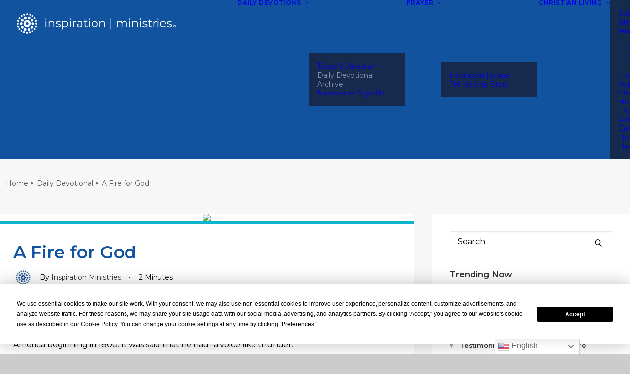

--- FILE ---
content_type: text/html; charset=UTF-8
request_url: https://inspiration.org/daily-devotional/fire-god
body_size: 23906
content:
<!DOCTYPE html>
<html class="no-touch" lang="en-US" xmlns="http://www.w3.org/1999/xhtml">
<head>
<meta http-equiv="Content-Type" content="text/html; charset=UTF-8">
<meta name="viewport" content="width=device-width, initial-scale=1">
<link rel="profile" href="https://gmpg.org/xfn/11">
<link rel="pingback" href="https://inspiration.org/xmlrpc.php">
<script
				type="text/javascript"
				src="https://app.termly.io/resource-blocker/00282d3e-0c0c-4c82-8dfc-6e3effd93419">
			</script><script type="text/javascript"><meta name="cf-2fa-verify" content="f676e0b82deeec6"></script><meta name='robots' content='index, follow, max-image-preview:large, max-snippet:-1, max-video-preview:-1' />

	<!-- This site is optimized with the Yoast SEO Premium plugin v26.5 (Yoast SEO v26.5) - https://yoast.com/wordpress/plugins/seo/ -->
	<title>A Fire for God | Inspiration Ministries</title>
	<meta name="description" content="A Fire for God requires zeal that only God can give you, and cry out to him for this holy fire to win souls for His kingdom." />
	<link rel="canonical" href="https://inspiration.org/daily-devotional/fire-god" />
	<meta property="og:locale" content="en_US" />
	<meta property="og:type" content="article" />
	<meta property="og:title" content="A Fire for God | Inspiration Ministries" />
	<meta property="og:description" content="A Fire for God requires zeal that only God can give you, and cry out to him for this holy fire to win souls for His kingdom." />
	<meta property="og:url" content="https://inspiration.org/daily-devotional/fire-god" />
	<meta property="og:site_name" content="Inspiration Ministries" />
	<meta property="article:publisher" content="https://www.facebook.com/InspirationMinistries" />
	<meta property="article:published_time" content="2014-10-18T04:00:28+00:00" />
	<meta property="article:modified_time" content="2022-01-19T17:20:25+00:00" />
	<meta name="author" content="Inspiration Ministries" />
	<meta name="twitter:card" content="summary_large_image" />
	<meta name="twitter:creator" content="@inspirationmins" />
	<meta name="twitter:site" content="@inspirationmins" />
	<meta name="twitter:label1" content="Written by" />
	<meta name="twitter:data1" content="Inspiration Ministries" />
	<meta name="twitter:label2" content="Est. reading time" />
	<meta name="twitter:data2" content="1 minute" />
	<script type="application/ld+json" class="yoast-schema-graph">{"@context":"https://schema.org","@graph":[{"@type":"Article","@id":"https://inspiration.org/daily-devotional/fire-god#article","isPartOf":{"@id":"https://inspiration.org/daily-devotional/fire-god"},"author":{"name":"Inspiration Ministries","@id":"https://inspiration.org/#/schema/person/2e7adf2759d8cac314e28af8872d823a"},"headline":"A Fire for God","datePublished":"2014-10-18T04:00:28+00:00","dateModified":"2022-01-19T17:20:25+00:00","mainEntityOfPage":{"@id":"https://inspiration.org/daily-devotional/fire-god"},"wordCount":302,"commentCount":0,"publisher":{"@id":"https://inspiration.org/#organization"},"keywords":["history","James McGready","the gospel"],"articleSection":["Daily Devotional"],"inLanguage":"en-US","potentialAction":[{"@type":"CommentAction","name":"Comment","target":["https://inspiration.org/daily-devotional/fire-god#respond"]}]},{"@type":"WebPage","@id":"https://inspiration.org/daily-devotional/fire-god","url":"https://inspiration.org/daily-devotional/fire-god","name":"A Fire for God | Inspiration Ministries","isPartOf":{"@id":"https://inspiration.org/#website"},"datePublished":"2014-10-18T04:00:28+00:00","dateModified":"2022-01-19T17:20:25+00:00","description":"A Fire for God requires zeal that only God can give you, and cry out to him for this holy fire to win souls for His kingdom.","inLanguage":"en-US","potentialAction":[{"@type":"ReadAction","target":["https://inspiration.org/daily-devotional/fire-god"]}]},{"@type":"WebSite","@id":"https://inspiration.org/#website","url":"https://inspiration.org/","name":"Inspiration Ministries","description":"Impacting People for Christ Worldwide Through Media","publisher":{"@id":"https://inspiration.org/#organization"},"potentialAction":[{"@type":"SearchAction","target":{"@type":"EntryPoint","urlTemplate":"https://inspiration.org/?s={search_term_string}"},"query-input":{"@type":"PropertyValueSpecification","valueRequired":true,"valueName":"search_term_string"}}],"inLanguage":"en-US"},{"@type":"Organization","@id":"https://inspiration.org/#organization","name":"Inspiration Ministries","url":"https://inspiration.org/","logo":{"@type":"ImageObject","inLanguage":"en-US","@id":"https://inspiration.org/#/schema/logo/image/","url":"https://inspiration.org/wp-content/uploads/2023/05/MicrosoftTeams-image-34.png","contentUrl":"https://inspiration.org/wp-content/uploads/2023/05/MicrosoftTeams-image-34.png","width":1164,"height":178,"caption":"Inspiration Ministries"},"image":{"@id":"https://inspiration.org/#/schema/logo/image/"},"sameAs":["https://www.facebook.com/InspirationMinistries","https://x.com/inspirationmins","https://www.instagram.com/inspirationmins/?hl=en"]},{"@type":"Person","@id":"https://inspiration.org/#/schema/person/2e7adf2759d8cac314e28af8872d823a","name":"Inspiration Ministries","image":{"@type":"ImageObject","inLanguage":"en-US","@id":"https://inspiration.org/#/schema/person/image/","url":"https://inspiration.org/wp-content/uploads/2022/03/inspiration-icon-96x96.jpg","contentUrl":"https://inspiration.org/wp-content/uploads/2022/03/inspiration-icon-96x96.jpg","caption":"Inspiration Ministries"},"description":"Our vision is to shine the light of the Gospel on every continent, in every major language group, through every form of technology.","url":"https://inspiration.org/author/inspiration-ministries"}]}</script>
	<!-- / Yoast SEO Premium plugin. -->


<link rel='dns-prefetch' href='//js.hs-scripts.com' />
<link rel='dns-prefetch' href='//fonts.googleapis.com' />
<link rel='dns-prefetch' href='//use.fontawesome.com' />
<link rel='dns-prefetch' href='//www.googletagmanager.com' />
<link rel="alternate" type="application/rss+xml" title="Inspiration Ministries &raquo; Feed" href="https://inspiration.org/feed" />
<link rel="alternate" type="application/rss+xml" title="Inspiration Ministries &raquo; Comments Feed" href="https://inspiration.org/comments/feed" />
<link rel="alternate" type="application/rss+xml" title="Inspiration Ministries &raquo; A Fire for God Comments Feed" href="https://inspiration.org/daily-devotional/fire-god/feed" />
<style id='wp-img-auto-sizes-contain-inline-css' type='text/css'>
img:is([sizes=auto i],[sizes^="auto," i]){contain-intrinsic-size:3000px 1500px}
/*# sourceURL=wp-img-auto-sizes-contain-inline-css */
</style>
<link rel='stylesheet' id='content-embed-styles-css' href='https://inspiration.org/wp-content/plugins/hubspot-content-embed/public/assets/main.css?ver=1.3.7' type='text/css' media='all' />
<link rel='stylesheet' id='wpmf-bakery-style-css' href='https://inspiration.org/wp-content/plugins/wp-media-folder/assets/css/vc_style.css?ver=5.9.7' type='text/css' media='all' />
<link rel='stylesheet' id='wpmf-bakery-display-gallery-style-css' href='https://inspiration.org/wp-content/plugins/wp-media-folder//assets/css/display-gallery/style-display-gallery.css?ver=5.9.7' type='text/css' media='all' />
<link rel='stylesheet' id='adsanity-default-css-css' href='https://inspiration.org/wp-content/plugins/adsanity/dist/css/widget-default.css?ver=1.9.5' type='text/css' media='screen' />
<style id='classic-theme-styles-inline-css' type='text/css'>
/*! This file is auto-generated */
.wp-block-button__link{color:#fff;background-color:#32373c;border-radius:9999px;box-shadow:none;text-decoration:none;padding:calc(.667em + 2px) calc(1.333em + 2px);font-size:1.125em}.wp-block-file__button{background:#32373c;color:#fff;text-decoration:none}
/*# sourceURL=/wp-includes/css/classic-themes.min.css */
</style>
<style id='font-awesome-svg-styles-default-inline-css' type='text/css'>
.svg-inline--fa {
  display: inline-block;
  height: 1em;
  overflow: visible;
  vertical-align: -.125em;
}
/*# sourceURL=font-awesome-svg-styles-default-inline-css */
</style>
<link rel='stylesheet' id='font-awesome-svg-styles-css' href='https://inspiration.org/wp-content/uploads/font-awesome/v6.6.0/css/svg-with-js.css' type='text/css' media='all' />
<style id='font-awesome-svg-styles-inline-css' type='text/css'>
   .wp-block-font-awesome-icon svg::before,
   .wp-rich-text-font-awesome-icon svg::before {content: unset;}
/*# sourceURL=font-awesome-svg-styles-inline-css */
</style>
<link rel='stylesheet' id='adsanity-cas-css' href='https://inspiration.org/cas-custom-sizes/?ver=1.6' type='text/css' media='all' />
<link rel='stylesheet' id='current-date-css' href='https://inspiration.org/wp-content/plugins/current-date/public/css/cdsfw-current-date-public.css?ver=1.0.4' type='text/css' media='all' />
<link rel='stylesheet' id='uncodefont-google-css' href='//fonts.googleapis.com/css?family=Montserrat%3A100%2C100italic%2C200%2C200italic%2C300%2C300italic%2Cregular%2Citalic%2C500%2C500italic%2C600%2C600italic%2C700%2C700italic%2C800%2C800italic%2C900%2C900italic%7COswald%3A200%2C300%2Cregular%2C500%2C600%2C700%7CPermanent+Marker%3Aregular&#038;subset=cyrillic%2Ccyrillic-ext%2Clatin%2Clatin-ext%2Cvietnamese&#038;display=swap&#038;ver=2.10.2' type='text/css' media='all' />
<link rel='stylesheet' id='font-awesome-official-css' href='https://use.fontawesome.com/releases/v6.6.0/css/all.css' type='text/css' media='all' integrity="sha384-h/hnnw1Bi4nbpD6kE7nYfCXzovi622sY5WBxww8ARKwpdLj5kUWjRuyiXaD1U2JT" crossorigin="anonymous" />
<link rel='stylesheet' id='dflip-style-css' href='https://inspiration.org/wp-content/plugins/dflip/assets/css/dflip.min.css?ver=2.4.13' type='text/css' media='all' />
<link rel='stylesheet' id='taxopress-frontend-css-css' href='https://inspiration.org/wp-content/plugins/simple-tags/assets/frontend/css/frontend.css?ver=3.41.0' type='text/css' media='all' />
<link rel='stylesheet' id='uncode-style-css' href='https://inspiration.org/wp-content/themes/uncode/library/css/style.css?ver=2.10.3' type='text/css' media='all' />
<style id='uncode-style-inline-css' type='text/css'>

@media (max-width: 959px) { .navbar-brand > * { height: 35px !important;}}
@media (min-width: 960px) { 
		.limit-width { max-width: 1356px; margin: auto;}
		.menu-container:not(.grid-filters) .menu-horizontal ul.menu-smart .megamenu-block-wrapper > .vc_row[data-parent="true"].limit-width:not(.row-parent-limit) { max-width: calc(1356px - 72px); }
		}
#changer-back-color { transition: background-color 1000ms cubic-bezier(0.25, 1, 0.5, 1) !important; } #changer-back-color > div { transition: opacity 1000ms cubic-bezier(0.25, 1, 0.5, 1) !important; } body.bg-changer-init.disable-hover .main-wrapper .style-light,  body.bg-changer-init.disable-hover .main-wrapper .style-light h1,  body.bg-changer-init.disable-hover .main-wrapper .style-light h2, body.bg-changer-init.disable-hover .main-wrapper .style-light h3, body.bg-changer-init.disable-hover .main-wrapper .style-light h4, body.bg-changer-init.disable-hover .main-wrapper .style-light h5, body.bg-changer-init.disable-hover .main-wrapper .style-light h6, body.bg-changer-init.disable-hover .main-wrapper .style-light a, body.bg-changer-init.disable-hover .main-wrapper .style-dark, body.bg-changer-init.disable-hover .main-wrapper .style-dark h1, body.bg-changer-init.disable-hover .main-wrapper .style-dark h2, body.bg-changer-init.disable-hover .main-wrapper .style-dark h3, body.bg-changer-init.disable-hover .main-wrapper .style-dark h4, body.bg-changer-init.disable-hover .main-wrapper .style-dark h5, body.bg-changer-init.disable-hover .main-wrapper .style-dark h6, body.bg-changer-init.disable-hover .main-wrapper .style-dark a { transition: color 1000ms cubic-bezier(0.25, 1, 0.5, 1) !important; }
/*# sourceURL=uncode-style-inline-css */
</style>
<link rel='stylesheet' id='uncode-icons-css' href='https://inspiration.org/wp-content/themes/uncode/library/css/uncode-icons.css?ver=2.10.3' type='text/css' media='all' />
<link rel='stylesheet' id='uncode-custom-style-css' href='https://inspiration.org/wp-content/themes/uncode/library/css/style-custom.css?ver=2.10.3' type='text/css' media='all' />
<style id='uncode-custom-style-inline-css' type='text/css'>
.btn-button_color-552189 { color:#ffffff !important; background-color:#f9146a !important; border-color:#f9146a !important; }.btn-button_color-552189:not(.btn-hover-nobg):not(.icon-animated):hover, .btn-button_color-552189:not(.btn-hover-nobg):not(.icon-animated):focus, .btn-button_color-552189:not(.btn-hover-nobg):not(.icon-animated):active { background-color:transparent !important; border-color:#f9146a !important;}.btn-button_color-552189.btn-flat:not(.btn-hover-nobg):hover, .btn-button_color-552189.btn-flat:not(.btn-hover-nobg):focus, .btn-button_color-552189.btn-flat:active { background-color:#ec075d !important; border-color:#ec075d !important;}.btn-button_color-552189:not(.btn-flat):not(.btn-hover-nobg):not(.icon-animated):not(.btn-text-skin):hover, .btn-button_color-552189:not(.btn-flat):not(.btn-hover-nobg):not(.icon-animated):not(.btn-text-skin):focus, .btn-button_color-552189:not(.btn-flat):not(.btn-hover-nobg):not(.icon-animated):not(.btn-text-skin):active { color:#f9146a !important; }.btn-button_color-552189.btn-outline { background-color:transparent !important; border-color:#f9146a !important; }.btn-button_color-552189.btn-outline:not(.btn-text-skin) { color:#f9146a !important; }.btn-button_color-552189.btn-outline:not(.btn-hover-nobg):hover, .btn-button_color-552189.btn-outline:not(.btn-hover-nobg):focus, btn-button_color-552189.btn-outline:active { background-color:#f9146a !important; border-color:#f9146a !important; }.btn-button_color-552189.btn-outline:not(.btn-hover-nobg):not(.btn-text-skin):not(.icon-animated):hover, .btn-button_color-552189.btn-outline:not(.btn-hover-nobg):not(.btn-text-skin):not(.icon-animated):focus, btn-button_color-552189.btn-outline:active { color:#ffffff !important; }.style-light .btn-button_color-552189.btn-text-skin.btn-outline, .style-light .btn-button_color-552189.btn-text-skin:not(.btn-outline):hover, .style-light .btn-button_color-552189.btn-text-skin:not(.btn-outline):focus, .style-light .btn-button_color-552189.btn-text-skin:not(.btn-outline):active { color:#303133 !important; }.style-light .btn-button_color-552189.btn-text-skin.btn-outline:hover, .style-light .btn-button_color-552189.btn-text-skin.btn-outline:focus, .style-light .btn-button_color-552189.btn-text-skin.btn-outline:active { color:#ffffff !important; }.style-light .style-dark .btn-button_color-552189.btn-text-skin.btn-outline, .style-light .style-dark .btn-button_color-552189.btn-text-skin:not(.btn-outline):hover, .style-light .style-dark .btn-button_color-552189.btn-text-skin:not(.btn-outline):focus, .style-light .style-dark .btn-button_color-552189.btn-text-skin:not(.btn-outline):active { color:#ffffff !important; }.style-light .style-dark .btn-button_color-552189.btn-text-skin.btn-outline:hover, .style-light .style-dark .btn-button_color-552189.btn-text-skin.btn-outline:focus, .style-light .style-dark .btn-button_color-552189.btn-text-skin.btn-outline:active { color:#303133 !important; }.text-button_color-552189-color, .text-button_color-552189-color a { color:#f9146a !important; fill:#f9146a !important; }
#comments{display:none !important;}.hub-iframe-padding {margin-left:-40px;margin-right:-40px;}.postid-384831 .uncode-single-media{display:none !important;}.givebtnclr {background-color:#F9146A !important; border-color:#F9146A !important;}.forminator-ui.forminator-quiz#forminator-module-328284 .forminator-quiz--title {display:none !important;}.forminator-ui.forminator-quiz#forminator-module-328284 .forminator-quiz--result {border:none !important;}.forminator-ui.forminator-quiz#forminator-module-328284 {max-width:100% !important;}.adsanity-inner {padding-top:20px;}.givebtnclr:hover {color:#FFF0F6 !important; opacity:1; background-color:#CC0E56 !important; border-color:#CC0E56 !important;}.text-body {padding:inherit 25px !Important;}.devo-prayer-mobile {display:none !important;}.text-body-inner {padding:0px 50px 50px 50px !important;}.menu-horizontal {padding-left:4%; !important;}.sidebar-signup .inspirationBlueBox .mktoForm .mktoFormRow .mktoField, .sidebar-signup .inspirationBlueBox .mktoFieldDescriptor .mktoFormCol, .sidebar-signup .mktoForm input[type=text], .sidebar-signup .mktoForm input[type=email], .sidebar-signup select, .sidebar-signup .mktoForm .mktoButtonWrap.mktoSimple .mktoButton {max-width:315px !important;}.navbar-nav {float:none !important;}.sub-menu {padding-left:95px !important;}.ini-sub-nav ul li { display:block; float:left; font-size:14px; padding-right:30px;}#menu-inspiration-tv li a:not(.btn) {float:left; color:#fff !important; opacity:.7;}#menu-inspiration-tv li :hover:not(.btn) {color:#fff !important; opacity:.9;}.isotope-wrapper.isotope-inner-padding.single-gutter {padding-left:0px !important;}#row-unique-0 > .row > .wpb_row.row-inner {height:0px;}.category-daily-devotionals .devo-prayer {background:#9bdefe !important; padding:50px; border-radius:0px 0px 34px 0px !important;}.archive .header-wrapper .header-content-inner > .header-title > span {text-shadow:2px 2px 15px #15332B;}.category-daily-devotional .devo-prayer {background:#9bdefe !important; padding:50px; border-radius:0px 0px 34px 0px !important;}.category-daily-devotional .uncode-info-box.date {background:#0cb4ce !important;}.tmb .t-entry p.t-entry-readmore .btn{background:#11539E !important;}.date .tmb-light.tmb .t-entry-visual *:not(.add_to_cart_text):not(.view-cart), .devo-prayer p, .devo-prayer strong {color:#11539E !important;}.date .date-info {color:#fff !important; font-size:15px; font-weight:600;}.uncode-info-box.date {border-radius:0px 0px 34px 0px !important; padding:18px 18px 18px 18px !important; background:white !important;position:absolute;top:30;left:40;width:200px;z-index:99; text-align:center;}.date .tmb .t-entry-visual, .uncode-info-box .date, .devo-prayer .style-color-225700-bg {border-radius:0px 0px 34px 0px !important; width:200px;} .category-daily-devotions blockquote {background:#39BCC8; border:none !important; padding:40px; border-radius:20px 0px 20px 20px;}.category-daily-devotions blockquote p, .category-daily-devotions blockquote strong{color:white !important;}.category-inspiration-tv .menu-item a, .category-inspiration-tv .vod-btn a {color:#00aa6c !important;} .category-inspiration-tv .menu-item a:hover {color:#00aa00 !important; font-weight:600 !important;}.category-inspiration-tva:hover{background:none !important; color:#232f3e !important;}.category-inspiration-tv .vod-btn a:hover{background:#00aa6c !important; color:#232f3e !important;}blockquote {background:#9BDEFE; border:none !important; padding:40px; border-radius:20px 0px 20px 20px;}blockquote p, blockquote strong{color:#152A4D !important;}.inspirationBlueBox .mktoForm .mktoFormRow .mktoField,.inspirationBlueBox .mktoFieldDescriptor .mktoFormCol, .mktoForm input[type=text], .mktoForm input[type=email], select {height:40px !important;font-size:15px !important;width:375px !important;padding:10px auto !important;}select{min-width:auto !important;}button.mktoButton {display:block;border-style:none !important;border-radius:0px !important;z-index:11;width:375px !important;height:54px;max-width:375px;margin:0% 10px !important;background:#0070d3 !important;box-shadow:none !important;text-shadow:none !important;color:#fff !important;font-size:16px !important;line-height:24px;font-weight:800 !important;font-family:'Montserrat', sans-serif;font-style:normal;text-align:center;background-repeat:no-repeat;} .style-dark .breadcrumb li a:hover{color:white !important;}.author .style-dark a:hover, .author-profile .contact-methods li.contact-method-facebook a:hover, .author .style-dark a:hover, .author-profile .contact-methods li.contact-method-twitter a:hover, .author .style-dark a:hover, .author-profile .contact-methods li.contact-method-instagram a:hover, .author .style-dark a:hover, .author-profile .contact-methods li.contact-method-youtube a:hover,.author .style-dark a:hover, .author-profile .contact-methods li.contact-method-link a:hover {color:#39BCC8 !important; background:none;}.author-page .style-dark .contact-methods li.contact-method-link a:hover {color:#39BCC8 !important; background:none;}.style-dark .breadcrumb li {font-size:14px !important; font-weight:600 !important;}.gform_wrapper.gravity-theme .gform_footer button, .gform_wrapper.gravity-theme .gform_footer input, .gform_wrapper.gravity-theme .gform_page_footer button, .gform_wrapper.gravity-theme .gform_page_footer input {background:#39BCC8 ;color:white; padding:25px 85px; font-size:14px;}body.single.single-post .icons li {font-size:13px !important;}@media (max-width:1188px){.sub-menu {display:none !important;}}@media (max-width:800px){.text-body-inner {padding:0px 10px 10px 10px !important;}}@media only screen and (max-width:736px) {.site-footer .uncode-single-media.text-left {text-align:center !important;}body:not(.menu-mobile-centered) .main-menu-container .menu-smart ul a:not(.cart-thumb):not(.btn){margin-left:20px !important;}.text-body-inner {padding:0px 20px 10px 40px !important;}.devo-prayer-mobile {display:block !important;}.devo-hide {display:none !important;}}@media only screen and (min-width:970) {#main-logo .navbar-brand img{ height:85% !important;}.sub-menu{display:none !important;}.text-body-inner {padding:0px 10px 10px 10px !important;}.devo-prayer-mobile {display:block !important;}.devo-hide {display:none !important;}}
/*# sourceURL=uncode-custom-style-inline-css */
</style>
<link rel='stylesheet' id='font-awesome-official-v4shim-css' href='https://use.fontawesome.com/releases/v6.6.0/css/v4-shims.css' type='text/css' media='all' integrity="sha384-Heamg4F/EELwbmnBJapxaWTkcdX/DCrJpYgSshI5BkI7xghn3RvDcpG+1xUJt/7K" crossorigin="anonymous" />
<script type="text/javascript" src="https://inspiration.org/wp-includes/js/jquery/jquery.min.js?ver=3.7.1" id="jquery-core-js"></script>
<script type="text/javascript" src="https://inspiration.org/wp-content/plugins/current-date/public/js/cdsfw-current-date-public.js?ver=1.0.4" id="current-date-js"></script>
<script type="text/javascript" src="https://inspiration.org/wp-content/plugins/simple-tags/assets/frontend/js/frontend.js?ver=3.41.0" id="taxopress-frontend-js-js"></script>
<script type="text/javascript" id="uncode-init-js-extra">
/* <![CDATA[ */
var SiteParameters = {"days":"days","hours":"hours","minutes":"minutes","seconds":"seconds","constant_scroll":"on","scroll_speed":"2","parallax_factor":"0.25","loading":"Loading\u2026","slide_name":"slide","slide_footer":"footer","ajax_url":"https://inspiration.org/wp-admin/admin-ajax.php","nonce_adaptive_images":"b4cc68c659","nonce_srcset_async":"ecaaaba566","enable_debug":"","block_mobile_videos":"","is_frontend_editor":"","main_width":["1350","px"],"mobile_parallax_allowed":"","listen_for_screen_update":"1","wireframes_plugin_active":"1","sticky_elements":"off","resize_quality":"90","register_metadata":"1","bg_changer_time":"1000","update_wc_fragments":"1","optimize_shortpixel_image":"","menu_mobile_offcanvas_gap":"45","custom_cursor_selector":"[href], .trigger-overlay, .owl-next, .owl-prev, .owl-dot, input[type=\"submit\"], input[type=\"checkbox\"], button[type=\"submit\"], a[class^=\"ilightbox\"], .ilightbox-thumbnail, .ilightbox-prev, .ilightbox-next, .overlay-close, .unmodal-close, .qty-inset \u003E span, .share-button li, .uncode-post-titles .tmb.tmb-click-area, .btn-link, .tmb-click-row .t-inside, .lg-outer button, .lg-thumb img, a[data-lbox], .uncode-close-offcanvas-overlay, .uncode-nav-next, .uncode-nav-prev, .uncode-nav-index","mobile_parallax_animation":"","lbox_enhanced":"","native_media_player":"","vimeoPlayerParams":"?autoplay=0","ajax_filter_key_search":"key","ajax_filter_key_unfilter":"unfilter","index_pagination_disable_scroll":"","index_pagination_scroll_to":"","uncode_wc_popup_cart_qty":"","disable_hover_hack":"","uncode_nocookie":"","menuHideOnClick":"1","menuShowOnClick":"","smoothScroll":"on","smoothScrollDisableHover":"","smoothScrollQuery":"960","uncode_force_onepage_dots":"","uncode_smooth_scroll_safe":"","uncode_lb_add_galleries":", .gallery","uncode_lb_add_items":", .gallery .gallery-item a","uncode_prev_label":"Previous","uncode_next_label":"Next","uncode_slide_label":"Slide","uncode_share_label":"Share on %","uncode_has_ligatures":"","uncode_is_accessible":"","uncode_carousel_itemSelector":"*:not(.hidden)","uncode_limit_width":"1356px"};
//# sourceURL=uncode-init-js-extra
/* ]]> */
</script>
<script type="text/javascript" src="https://inspiration.org/wp-content/themes/uncode/library/js/init.min.js?ver=2.10.3" id="uncode-init-js"></script>
<script></script><link rel="https://api.w.org/" href="https://inspiration.org/wp-json/" /><link rel="alternate" title="JSON" type="application/json" href="https://inspiration.org/wp-json/wp/v2/posts/9929" /><link rel="EditURI" type="application/rsd+xml" title="RSD" href="https://inspiration.org/xmlrpc.php?rsd" />
<meta name="generator" content="WordPress 6.9" />
<link rel='shortlink' href='https://inspiration.org/?p=9929' />
<meta name="generator" content="Site Kit by Google 1.168.0" />			<!-- DO NOT COPY THIS SNIPPET! Start of Page Analytics Tracking for HubSpot WordPress plugin v11.3.33-->
			<script class="hsq-set-content-id" data-content-id="blog-post">
				var _hsq = _hsq || [];
				_hsq.push(["setContentType", "blog-post"]);
			</script>
			<!-- DO NOT COPY THIS SNIPPET! End of Page Analytics Tracking for HubSpot WordPress plugin -->
			<meta property="fb:pages" content="" />
<script type='text/javascript' src='//use.typekit.com/ymu4jxf.js'></script>
<script type='text/javascript'>try{Typekit.load();}catch(e){}</script>
<style type="text/css">a.st_tag, a.internal_tag, .st_tag, .internal_tag { text-decoration: underline !important; }</style>
<!-- Google Tag Manager snippet added by Site Kit -->
<script type="text/javascript">
/* <![CDATA[ */

			( function( w, d, s, l, i ) {
				w[l] = w[l] || [];
				w[l].push( {'gtm.start': new Date().getTime(), event: 'gtm.js'} );
				var f = d.getElementsByTagName( s )[0],
					j = d.createElement( s ), dl = l != 'dataLayer' ? '&l=' + l : '';
				j.async = true;
				j.src = 'https://www.googletagmanager.com/gtm.js?id=' + i + dl;
				f.parentNode.insertBefore( j, f );
			} )( window, document, 'script', 'dataLayer', 'GTM-5NH954' );
			
/* ]]> */
</script>

<!-- End Google Tag Manager snippet added by Site Kit -->
<link rel="icon" href="https://inspiration.org/wp-content/uploads/2022/03/cropped-Favicon-1-32x32.png" sizes="32x32" />
<link rel="icon" href="https://inspiration.org/wp-content/uploads/2022/03/cropped-Favicon-1-192x192.png" sizes="192x192" />
<link rel="apple-touch-icon" href="https://inspiration.org/wp-content/uploads/2022/03/cropped-Favicon-1-180x180.png" />
<meta name="msapplication-TileImage" content="https://inspiration.org/wp-content/uploads/2022/03/cropped-Favicon-1-270x270.png" />
		<style type="text/css" id="wp-custom-css">
			.mktoField::placeholder{
  color: #000 !important;
  opacity: 1 !important; 
}
.mktoField::placeholder 
  color: #000 !important;
}
.mktoField::placeholder{ 
  color: #000 !important;
}


@media only screen and (max-width: 600px) {

.mktoForm input[type=text], .mktoForm input[type=email] {
    width: 100% !important;
}
body button.mktoButton {
    width: 100% !important;
    margin: 10px 0 !important;
}
.mktoButtonRow {
    width: 100% !important;
}
	span.mktoButtonWrap.mktoInset {
    margin-left: 0 !important;
}

}

div#confirmform {
    background: transparent !important;
}		</style>
		<noscript><style> .wpb_animate_when_almost_visible { opacity: 1; }</style></noscript>
<script>
	var _urconfig = { sid: "a7e65873-8879-497d-b75a-219500b53e82", aip: 0, usePageProtocol: false };
	(function (d, s) {
	    var js = d.createElement(s),
	        sc = d.getElementsByTagName(s)[0];
	    js.src = "https://hit.uptrendsdata.com/rum.min.js";
	    js.async = "async";
	    sc.parentNode.insertBefore(js, sc);
	}(document, "script"));
</script>
<link rel="stylesheet" href="https://use.typekit.net/ymu4jxf.css">
<!-- Fundraise Up: the new standard for online giving -->
<script>(function(w,d,s,n,a){if(!w[n]){var l='call,catch,on,once,set,then,track,openCheckout'
.split(','),i,o=function(n){return'function'==typeof n?o.l.push([arguments])&&o
:function(){return o.l.push([n,arguments])&&o}},t=d.getElementsByTagName(s)[0],
j=d.createElement(s);j.async=!0;j.src='https://cdn.fundraiseup.com/widget/'+a+'';
t.parentNode.insertBefore(j,t);o.s=Date.now();o.v=5;o.h=w.location.href;o.l=[];
for(i=0;i<8;i++)o[l[i]]=o(l[i]);w[n]=o}
})(window,document,'script','FundraiseUp','ACHTMTHC');</script>
<!-- End Fundraise Up -->
<style id='global-styles-inline-css' type='text/css'>
:root{--wp--preset--aspect-ratio--square: 1;--wp--preset--aspect-ratio--4-3: 4/3;--wp--preset--aspect-ratio--3-4: 3/4;--wp--preset--aspect-ratio--3-2: 3/2;--wp--preset--aspect-ratio--2-3: 2/3;--wp--preset--aspect-ratio--16-9: 16/9;--wp--preset--aspect-ratio--9-16: 9/16;--wp--preset--color--black: #000000;--wp--preset--color--cyan-bluish-gray: #abb8c3;--wp--preset--color--white: #ffffff;--wp--preset--color--pale-pink: #f78da7;--wp--preset--color--vivid-red: #cf2e2e;--wp--preset--color--luminous-vivid-orange: #ff6900;--wp--preset--color--luminous-vivid-amber: #fcb900;--wp--preset--color--light-green-cyan: #7bdcb5;--wp--preset--color--vivid-green-cyan: #00d084;--wp--preset--color--pale-cyan-blue: #8ed1fc;--wp--preset--color--vivid-cyan-blue: #0693e3;--wp--preset--color--vivid-purple: #9b51e0;--wp--preset--gradient--vivid-cyan-blue-to-vivid-purple: linear-gradient(135deg,rgb(6,147,227) 0%,rgb(155,81,224) 100%);--wp--preset--gradient--light-green-cyan-to-vivid-green-cyan: linear-gradient(135deg,rgb(122,220,180) 0%,rgb(0,208,130) 100%);--wp--preset--gradient--luminous-vivid-amber-to-luminous-vivid-orange: linear-gradient(135deg,rgb(252,185,0) 0%,rgb(255,105,0) 100%);--wp--preset--gradient--luminous-vivid-orange-to-vivid-red: linear-gradient(135deg,rgb(255,105,0) 0%,rgb(207,46,46) 100%);--wp--preset--gradient--very-light-gray-to-cyan-bluish-gray: linear-gradient(135deg,rgb(238,238,238) 0%,rgb(169,184,195) 100%);--wp--preset--gradient--cool-to-warm-spectrum: linear-gradient(135deg,rgb(74,234,220) 0%,rgb(151,120,209) 20%,rgb(207,42,186) 40%,rgb(238,44,130) 60%,rgb(251,105,98) 80%,rgb(254,248,76) 100%);--wp--preset--gradient--blush-light-purple: linear-gradient(135deg,rgb(255,206,236) 0%,rgb(152,150,240) 100%);--wp--preset--gradient--blush-bordeaux: linear-gradient(135deg,rgb(254,205,165) 0%,rgb(254,45,45) 50%,rgb(107,0,62) 100%);--wp--preset--gradient--luminous-dusk: linear-gradient(135deg,rgb(255,203,112) 0%,rgb(199,81,192) 50%,rgb(65,88,208) 100%);--wp--preset--gradient--pale-ocean: linear-gradient(135deg,rgb(255,245,203) 0%,rgb(182,227,212) 50%,rgb(51,167,181) 100%);--wp--preset--gradient--electric-grass: linear-gradient(135deg,rgb(202,248,128) 0%,rgb(113,206,126) 100%);--wp--preset--gradient--midnight: linear-gradient(135deg,rgb(2,3,129) 0%,rgb(40,116,252) 100%);--wp--preset--font-size--small: 13px;--wp--preset--font-size--medium: 20px;--wp--preset--font-size--large: 36px;--wp--preset--font-size--x-large: 42px;--wp--preset--spacing--20: 0.44rem;--wp--preset--spacing--30: 0.67rem;--wp--preset--spacing--40: 1rem;--wp--preset--spacing--50: 1.5rem;--wp--preset--spacing--60: 2.25rem;--wp--preset--spacing--70: 3.38rem;--wp--preset--spacing--80: 5.06rem;--wp--preset--shadow--natural: 6px 6px 9px rgba(0, 0, 0, 0.2);--wp--preset--shadow--deep: 12px 12px 50px rgba(0, 0, 0, 0.4);--wp--preset--shadow--sharp: 6px 6px 0px rgba(0, 0, 0, 0.2);--wp--preset--shadow--outlined: 6px 6px 0px -3px rgb(255, 255, 255), 6px 6px rgb(0, 0, 0);--wp--preset--shadow--crisp: 6px 6px 0px rgb(0, 0, 0);}:where(.is-layout-flex){gap: 0.5em;}:where(.is-layout-grid){gap: 0.5em;}body .is-layout-flex{display: flex;}.is-layout-flex{flex-wrap: wrap;align-items: center;}.is-layout-flex > :is(*, div){margin: 0;}body .is-layout-grid{display: grid;}.is-layout-grid > :is(*, div){margin: 0;}:where(.wp-block-columns.is-layout-flex){gap: 2em;}:where(.wp-block-columns.is-layout-grid){gap: 2em;}:where(.wp-block-post-template.is-layout-flex){gap: 1.25em;}:where(.wp-block-post-template.is-layout-grid){gap: 1.25em;}.has-black-color{color: var(--wp--preset--color--black) !important;}.has-cyan-bluish-gray-color{color: var(--wp--preset--color--cyan-bluish-gray) !important;}.has-white-color{color: var(--wp--preset--color--white) !important;}.has-pale-pink-color{color: var(--wp--preset--color--pale-pink) !important;}.has-vivid-red-color{color: var(--wp--preset--color--vivid-red) !important;}.has-luminous-vivid-orange-color{color: var(--wp--preset--color--luminous-vivid-orange) !important;}.has-luminous-vivid-amber-color{color: var(--wp--preset--color--luminous-vivid-amber) !important;}.has-light-green-cyan-color{color: var(--wp--preset--color--light-green-cyan) !important;}.has-vivid-green-cyan-color{color: var(--wp--preset--color--vivid-green-cyan) !important;}.has-pale-cyan-blue-color{color: var(--wp--preset--color--pale-cyan-blue) !important;}.has-vivid-cyan-blue-color{color: var(--wp--preset--color--vivid-cyan-blue) !important;}.has-vivid-purple-color{color: var(--wp--preset--color--vivid-purple) !important;}.has-black-background-color{background-color: var(--wp--preset--color--black) !important;}.has-cyan-bluish-gray-background-color{background-color: var(--wp--preset--color--cyan-bluish-gray) !important;}.has-white-background-color{background-color: var(--wp--preset--color--white) !important;}.has-pale-pink-background-color{background-color: var(--wp--preset--color--pale-pink) !important;}.has-vivid-red-background-color{background-color: var(--wp--preset--color--vivid-red) !important;}.has-luminous-vivid-orange-background-color{background-color: var(--wp--preset--color--luminous-vivid-orange) !important;}.has-luminous-vivid-amber-background-color{background-color: var(--wp--preset--color--luminous-vivid-amber) !important;}.has-light-green-cyan-background-color{background-color: var(--wp--preset--color--light-green-cyan) !important;}.has-vivid-green-cyan-background-color{background-color: var(--wp--preset--color--vivid-green-cyan) !important;}.has-pale-cyan-blue-background-color{background-color: var(--wp--preset--color--pale-cyan-blue) !important;}.has-vivid-cyan-blue-background-color{background-color: var(--wp--preset--color--vivid-cyan-blue) !important;}.has-vivid-purple-background-color{background-color: var(--wp--preset--color--vivid-purple) !important;}.has-black-border-color{border-color: var(--wp--preset--color--black) !important;}.has-cyan-bluish-gray-border-color{border-color: var(--wp--preset--color--cyan-bluish-gray) !important;}.has-white-border-color{border-color: var(--wp--preset--color--white) !important;}.has-pale-pink-border-color{border-color: var(--wp--preset--color--pale-pink) !important;}.has-vivid-red-border-color{border-color: var(--wp--preset--color--vivid-red) !important;}.has-luminous-vivid-orange-border-color{border-color: var(--wp--preset--color--luminous-vivid-orange) !important;}.has-luminous-vivid-amber-border-color{border-color: var(--wp--preset--color--luminous-vivid-amber) !important;}.has-light-green-cyan-border-color{border-color: var(--wp--preset--color--light-green-cyan) !important;}.has-vivid-green-cyan-border-color{border-color: var(--wp--preset--color--vivid-green-cyan) !important;}.has-pale-cyan-blue-border-color{border-color: var(--wp--preset--color--pale-cyan-blue) !important;}.has-vivid-cyan-blue-border-color{border-color: var(--wp--preset--color--vivid-cyan-blue) !important;}.has-vivid-purple-border-color{border-color: var(--wp--preset--color--vivid-purple) !important;}.has-vivid-cyan-blue-to-vivid-purple-gradient-background{background: var(--wp--preset--gradient--vivid-cyan-blue-to-vivid-purple) !important;}.has-light-green-cyan-to-vivid-green-cyan-gradient-background{background: var(--wp--preset--gradient--light-green-cyan-to-vivid-green-cyan) !important;}.has-luminous-vivid-amber-to-luminous-vivid-orange-gradient-background{background: var(--wp--preset--gradient--luminous-vivid-amber-to-luminous-vivid-orange) !important;}.has-luminous-vivid-orange-to-vivid-red-gradient-background{background: var(--wp--preset--gradient--luminous-vivid-orange-to-vivid-red) !important;}.has-very-light-gray-to-cyan-bluish-gray-gradient-background{background: var(--wp--preset--gradient--very-light-gray-to-cyan-bluish-gray) !important;}.has-cool-to-warm-spectrum-gradient-background{background: var(--wp--preset--gradient--cool-to-warm-spectrum) !important;}.has-blush-light-purple-gradient-background{background: var(--wp--preset--gradient--blush-light-purple) !important;}.has-blush-bordeaux-gradient-background{background: var(--wp--preset--gradient--blush-bordeaux) !important;}.has-luminous-dusk-gradient-background{background: var(--wp--preset--gradient--luminous-dusk) !important;}.has-pale-ocean-gradient-background{background: var(--wp--preset--gradient--pale-ocean) !important;}.has-electric-grass-gradient-background{background: var(--wp--preset--gradient--electric-grass) !important;}.has-midnight-gradient-background{background: var(--wp--preset--gradient--midnight) !important;}.has-small-font-size{font-size: var(--wp--preset--font-size--small) !important;}.has-medium-font-size{font-size: var(--wp--preset--font-size--medium) !important;}.has-large-font-size{font-size: var(--wp--preset--font-size--large) !important;}.has-x-large-font-size{font-size: var(--wp--preset--font-size--x-large) !important;}
/*# sourceURL=global-styles-inline-css */
</style>
</head>
<body class="wp-singular post-template-default single single-post postid-9929 single-format-standard wp-theme-uncode  style-color-wvjs-bg group-blog hormenu-position-left hmenu hmenu-position-left header-full-width main-center-align textual-accent-color menu-mobile-default mobile-parallax-not-allowed ilb-no-bounce unreg qw-body-scroll-disabled menu-dd-search no-qty-fx wpb-js-composer js-comp-ver-8.7.1.2 vc_responsive" data-border="0"><!-- Go to www.addthis.com/dashboard to customize your tools -->
<script type="text/javascript" src="//s7.addthis.com/js/300/addthis_widget.js#pubid=ra-62743e3bba49aff1"></script>
<meta name="google-site-verification" content="QeT4Nb3gJChHQ8xqmxuouLfih4d0QpQH9VaPrS0mAQU" />

			<div id="vh_layout_help"></div>		<!-- Google Tag Manager (noscript) snippet added by Site Kit -->
		<noscript>
			<iframe src="https://www.googletagmanager.com/ns.html?id=GTM-5NH954" height="0" width="0" style="display:none;visibility:hidden"></iframe>
		</noscript>
		<!-- End Google Tag Manager (noscript) snippet added by Site Kit -->
		<div class="body-borders" data-border="0"><div class="top-border body-border-shadow"></div><div class="right-border body-border-shadow"></div><div class="bottom-border body-border-shadow"></div><div class="left-border body-border-shadow"></div><div class="top-border style-light-bg"></div><div class="right-border style-light-bg"></div><div class="bottom-border style-light-bg"></div><div class="left-border style-light-bg"></div></div>	<div class="box-wrapper">
		<div class="box-container">
		<script type="text/javascript" id="initBox">UNCODE.initBox();</script>
		<div class="menu-wrapper menu-sticky">
													
													<header id="masthead" class="navbar menu-primary menu-dark submenu-dark style-dark-original menu-with-logo">
														<div class="menu-container style-color-184013-bg menu-no-borders" role="navigation">
															<div class="row-menu limit-width">
																<div class="row-menu-inner">
																	<div id="logo-container-mobile" class="col-lg-0 logo-container middle">
																		<div id="main-logo" class="navbar-header style-dark">
																			<a href="https://inspiration.org/" class="navbar-brand" data-minheight="20" aria-label="Inspiration Ministries"><div class="logo-image main-logo logo-skinnable" data-maxheight="42" style="height: 42px;"><img fetchpriority="high" decoding="async" src="https://inspiration.org/wp-content/uploads/2025/01/Registered-Inspiration-Ministries-Logo.png" alt="logo" width="2269" height="295" class="img-responsive" /></div></a>
																		</div>
																		<div class="mmb-container"><div class="mobile-additional-icons"></div><div class="mobile-menu-button mobile-menu-button-dark lines-button" aria-label="Toggle menu" role="button" tabindex="0"><span class="lines"><span></span></span></div></div>
																	</div>
																	<div class="col-lg-12 main-menu-container middle">
																		<div class="menu-horizontal ">
																			<div class="menu-horizontal-inner">
																				<div class="nav navbar-nav navbar-main navbar-nav-first"><ul id="menu-main-navigation" class="menu-primary-inner menu-smart sm" role="menu"><li role="menuitem"  id="menu-item-47925" class="menu-item menu-item-type-post_type menu-item-object-page menu-item-has-children depth-0 menu-item-47925 dropdown menu-item-link"><a href="https://inspiration.org/daily-devotional" data-toggle="dropdown" class="dropdown-toggle" data-type="title">DAILY DEVOTIONS<i class="fa fa-angle-down fa-dropdown"></i></a>
<ul role="menu" class="drop-menu un-submenu " data-lenis-prevent>
	<li role="menuitem"  id="menu-item-51910" class="menu-item menu-item-type-post_type menu-item-object-page depth-1 menu-item-51910"><a href="https://inspiration.org/daily-devotional">Today&#8217;s Devotion<i class="fa fa-angle-right fa-dropdown"></i></a></li>
	<li role="menuitem"  id="menu-item-145908" class="menu-item menu-item-type-taxonomy menu-item-object-category current-post-ancestor current-menu-parent current-post-parent depth-1 menu-item-145908"><a href="https://inspiration.org/topics/daily-devotional">Daily Devotional Archive<i class="fa fa-angle-right fa-dropdown"></i></a></li>
	<li role="menuitem"  id="menu-item-311134" class="menu-item menu-item-type-post_type menu-item-object-page depth-1 menu-item-311134"><a href="https://inspiration.org/newsletter">Newsletter Sign Up<i class="fa fa-angle-right fa-dropdown"></i></a></li>
</ul>
</li>
<li role="menuitem"  id="menu-item-897" class="menu-item menu-item-type-custom menu-item-object-custom menu-item-has-children depth-0 menu-item-897 dropdown menu-item-link"><a href="#" data-toggle="dropdown" class="dropdown-toggle" role="button" data-type="title">PRAYER<i class="fa fa-angle-down fa-dropdown"></i></a>
<ul role="menu" class="drop-menu un-submenu " data-lenis-prevent>
	<li role="menuitem"  id="menu-item-25891" class="menu-item menu-item-type-post_type menu-item-object-page depth-1 menu-item-25891"><a href="https://inspiration.org/pray/prayer-request">inspiration | prayer<i class="fa fa-angle-right fa-dropdown"></i></a></li>
	<li role="menuitem"  id="menu-item-25892" class="menu-item menu-item-type-post_type menu-item-object-page depth-1 menu-item-25892"><a href="https://inspiration.org/pray/tell-us-your-story">Tell Us Your Story<i class="fa fa-angle-right fa-dropdown"></i></a></li>
</ul>
</li>
<li role="menuitem"  id="menu-item-900" class="menu-item menu-item-type-custom menu-item-object-custom menu-item-has-children depth-0 menu-item-900 dropdown menu-item-link"><a href="#" data-toggle="dropdown" class="dropdown-toggle" role="button" data-type="title">CHRISTIAN LIVING<i class="fa fa-angle-down fa-dropdown"></i></a>
<ul role="menu" class="drop-menu un-submenu " data-lenis-prevent>
	<li role="menuitem"  id="menu-item-55516" class="menu-item menu-item-type-taxonomy menu-item-object-category depth-1 menu-item-55516"><a href="https://inspiration.org/topics/spiritual-life">Spiritual Life<i class="fa fa-angle-right fa-dropdown"></i></a></li>
	<li role="menuitem"  id="menu-item-114370" class="menu-item menu-item-type-taxonomy menu-item-object-category menu-item-has-children depth-1 menu-item-114370 dropdown"><a href="https://inspiration.org/topics/strengthen-your-walk" data-type="title">Strengthen Your Walk<i class="fa fa-angle-down fa-dropdown"></i></a>
	<ul role="menu" class="drop-menu un-submenu " data-lenis-prevent>
		<li role="menuitem"  id="menu-item-114372" class="menu-item menu-item-type-custom menu-item-object-custom depth-2 menu-item-114372"><a href="/topics/strengthen-your-walk/">Video Series<i class="fa fa-angle-right fa-dropdown"></i></a></li>
		<li role="menuitem"  id="menu-item-311146" class="menu-item menu-item-type-post_type menu-item-object-page depth-2 menu-item-311146"><a href="https://inspiration.org/newsletter">Newsletter Sign Up<i class="fa fa-angle-right fa-dropdown"></i></a></li>
	</ul>
</li>
	<li role="menuitem"  id="menu-item-328878" class="menu-item menu-item-type-post_type menu-item-object-page depth-1 menu-item-328878"><a href="https://inspiration.org/kids">Inspiration Kids<i class="fa fa-angle-right fa-dropdown"></i></a></li>
	<li role="menuitem"  id="menu-item-331173" class="menu-item menu-item-type-custom menu-item-object-custom depth-1 menu-item-331173"><a href="https://www.youtube.com/@GracieBandtheHoneycombs">Watch Gracie B<i class="fa fa-angle-right fa-dropdown"></i></a></li>
	<li role="menuitem"  id="menu-item-47930" class="menu-item menu-item-type-custom menu-item-object-custom depth-1 menu-item-47930"><a href="/topics/money/">Money<i class="fa fa-angle-right fa-dropdown"></i></a></li>
	<li role="menuitem"  id="menu-item-47929" class="menu-item menu-item-type-custom menu-item-object-custom depth-1 menu-item-47929"><a href="/topics/health">Health<i class="fa fa-angle-right fa-dropdown"></i></a></li>
	<li role="menuitem"  id="menu-item-47926" class="menu-item menu-item-type-custom menu-item-object-custom depth-1 menu-item-47926"><a href="/topics/family">Family<i class="fa fa-angle-right fa-dropdown"></i></a></li>
	<li role="menuitem"  id="menu-item-47927" class="menu-item menu-item-type-custom menu-item-object-custom depth-1 menu-item-47927"><a href="/topics/relationships/">Relationships<i class="fa fa-angle-right fa-dropdown"></i></a></li>
	<li role="menuitem"  id="menu-item-47928" class="menu-item menu-item-type-custom menu-item-object-custom depth-1 menu-item-47928"><a href="/topics/entertainment">Entertainment<i class="fa fa-angle-right fa-dropdown"></i></a></li>
	<li role="menuitem"  id="menu-item-55518" class="menu-item menu-item-type-taxonomy menu-item-object-category depth-1 menu-item-55518"><a href="https://inspiration.org/topics/holidays">Holidays<i class="fa fa-angle-right fa-dropdown"></i></a></li>
	<li role="menuitem"  id="menu-item-62615" class="menu-item menu-item-type-custom menu-item-object-custom depth-1 menu-item-62615"><a target="_blank" href="https://wheredopeoplego.com/?utm_source=inspiration_org&#038;utm_medium=referral&#038;utm_campaign=topnav">Heaven<i class="fa fa-angle-right fa-dropdown"></i></a></li>
</ul>
</li>
<li role="menuitem"  id="menu-item-898" class="menu-item menu-item-type-custom menu-item-object-custom depth-0 menu-item-898 menu-item-link"><a href="https://inspiration.org/tv">INSPIRATION TV<i class="fa fa-angle-right fa-dropdown"></i></a></li>
<li role="menuitem"  id="menu-item-901" class="menu-item menu-item-type-custom menu-item-object-custom menu-item-has-children depth-0 menu-item-901 dropdown menu-item-link"><a href="#" data-toggle="dropdown" class="dropdown-toggle" role="button" data-type="title">CONNECT<i class="fa fa-angle-down fa-dropdown"></i></a>
<ul role="menu" class="drop-menu un-submenu " data-lenis-prevent>
	<li role="menuitem"  id="menu-item-311138" class="menu-item menu-item-type-post_type menu-item-object-page depth-1 menu-item-311138"><a href="https://inspiration.org/newsletter">Newsletter Sign Up<i class="fa fa-angle-right fa-dropdown"></i></a></li>
	<li role="menuitem"  id="menu-item-146836" class="menu-item menu-item-type-post_type menu-item-object-page depth-1 menu-item-146836"><a href="https://inspiration.org/contact">Contact Inspiration<i class="fa fa-angle-right fa-dropdown"></i></a></li>
	<li role="menuitem"  id="menu-item-146835" class="menu-item menu-item-type-post_type menu-item-object-page depth-1 menu-item-146835"><a href="https://inspiration.org/tv/contact">Contact Inspiration TV<i class="fa fa-angle-right fa-dropdown"></i></a></li>
	<li role="menuitem"  id="menu-item-148344" class="menu-item menu-item-type-post_type menu-item-object-page depth-1 menu-item-148344"><a href="https://inspiration.org/pray/tell-us-your-story">Tell Us Your Story<i class="fa fa-angle-right fa-dropdown"></i></a></li>
	<li role="menuitem"  id="menu-item-114415" class="menu-item menu-item-type-post_type menu-item-object-page depth-1 menu-item-114415"><a href="https://inspiration.org/about-inspiration-ministries/employment">Employment<i class="fa fa-angle-right fa-dropdown"></i></a></li>
	<li role="menuitem"  id="menu-item-905" class="menu-item menu-item-type-post_type menu-item-object-page depth-1 menu-item-905"><a href="https://inspiration.org/about-inspiration-ministries">About<i class="fa fa-angle-right fa-dropdown"></i></a></li>
	<li role="menuitem"  id="menu-item-51819" class="menu-item menu-item-type-post_type menu-item-object-page depth-1 menu-item-51819"><a href="https://inspiration.org/legal-documentation">Legal<i class="fa fa-angle-right fa-dropdown"></i></a></li>
</ul>
</li>
<li role="menuitem"  id="menu-item-903" class="menu-item-button"><a href="#" data-toggle="dropdown" class="dropdown-toggle" role="button" data-type="title"><div class="menu-btn-table"><div class="menu-btn-cell"><div class="givebtnclr menu-item menu-item-type-custom menu-item-object-custom menu-item-has-children depth-0 menu-item-903 menu-btn-container dropdown btn"><span>Give</span></div></div></div></a>
<ul role="menu" class="drop-menu un-submenu " data-lenis-prevent>
	<li role="menuitem"  id="menu-item-47918" class="menu-item menu-item-type-custom menu-item-object-custom depth-1 menu-item-47918"><a href="?form=general">General<i class="fa fa-angle-right fa-dropdown"></i></a></li>
	<li role="menuitem"  id="menu-item-144853" class="menu-item menu-item-type-custom menu-item-object-custom depth-1 menu-item-144853"><a href="?form=ministry-outreach">Seed for Souls<i class="fa fa-angle-right fa-dropdown"></i></a></li>
	<li role="menuitem"  id="menu-item-47921" class="menu-item menu-item-type-custom menu-item-object-custom depth-1 menu-item-47921"><a target="_blank" href="https://inspirationcampmeeting.com/?utm_source=inspiration_org&#038;utm_medium=referral&#038;utm_campaign=topnav">Inspiration Campmeeting<i class="fa fa-angle-right fa-dropdown"></i></a></li>
	<li role="menuitem"  id="menu-item-47920" class="menu-item menu-item-type-custom menu-item-object-custom depth-1 menu-item-47920"><a target="_blank" href="?form=seed?utm_source=inspiration_org&#038;utm_medium=referral&#038;utm_campaign=topnav">Uncommon Seed<i class="fa fa-angle-right fa-dropdown"></i></a></li>
	<li role="menuitem"  id="menu-item-387141" class="menu-item menu-item-type-custom menu-item-object-custom depth-1 menu-item-387141"><a href="https://inspiration.org/mvp">MVP Partner<i class="fa fa-angle-right fa-dropdown"></i></a></li>
</ul>
</li>
</ul></div><div class="uncode-close-offcanvas-mobile lines-button close navbar-mobile-el"><span class="lines"></span></div><div class="nav navbar-nav navbar-nav-last navbar-extra-icons"><ul class="menu-smart sm menu-icons" role="menu"><li role="menuitem" class="menu-item-link search-icon style-dark dropdown "><a href="#" class="trigger-overlay search-icon" role="button" data-area="search" data-container="box-container" aria-label="Search">
													<i class="fa fa-search3"></i><span class="desktop-hidden"><span>Search</span></span><i class="fa fa-angle-down fa-dropdown desktop-hidden"></i>
													</a><ul role="menu" class="drop-menu desktop-hidden">
														<li role="menuitem">
															<form class="search" method="get" action="https://inspiration.org/">
																<input type="search" class="search-field no-livesearch" placeholder="Search…" value="" name="s" title="Search…" /></form>
														</li>
													</ul></li></ul></div></div>
						
																		</div>
																	</div>
																</div>
															</div><div class="overlay overlay-search style-dark   overlay-search-trid" data-area="search" data-container="box-container">
					<div class="overlay-search-wrapper">
						<div class="search-container limit-width">
							<div class="mmb-container"><div class="menu-close-search menu-close-dd mobile-menu-button menu-button-offcanvas mobile-menu-button-dark lines-button overlay-close close" data-area="search" data-container="box-container"><span class="lines lines-dropdown"></span></div></div><form action="https://inspiration.org/" method="get">
	<div class="search-container-inner">
		<label for="s_form_1" aria-label="Search"><input type="search" class="search-field form-fluid no-livesearch" placeholder="Search…" value="" name="s" id="s_form_1">
		<i class="fa fa-search3" role="button" tabindex="0" aria-labelledby="s_form_1"></i></label>

			</div>
</form>
</div>
					</div>
				</div></div>
													</header>
												</div>			<script type="text/javascript" id="fixMenuHeight">UNCODE.fixMenuHeight();</script>
						<div class="main-wrapper">
				<div class="main-container">
					<div class="page-wrapper" role="main">
						<div class="sections-container" id="sections-container">
<script type="text/javascript">UNCODE.initHeader();</script><article id="post-9929" class="page-body style-light-bg post-9929 post type-post status-publish format-standard hentry category-daily-devotional tag-history tag-james-mcgready tag-the-gospel">
          <div class="post-wrapper">
          	<div class="post-body"><div class="post-content un-no-sidebar-layout"><div data-parent="true" class="vc_row text-body has-bg need-focus style-color-lxmt-bg row-container" id="row-unique-0"><div class="row single-top-padding no-bottom-padding no-h-padding limit-width row-parent"><div class="wpb_row row-inner"><div class="wpb_column pos-top pos-center align_left column_parent col-lg-12 text-body-inner single-internal-gutter"><div class="uncol style-light"  ><div class="uncoltable"><div class="uncell no-block-padding" ><div class="uncont" ><div class="uncode_breadcrumbs_wrap  bc-separator-triangle module-text-small" ><ol class="breadcrumb breadcrumb-module"><li><a href="https://inspiration.org/">Home</a></li><li><a href="https://inspiration.org/topics/daily-devotional">Daily Devotional</a></li><li class="current">A Fire for God</li></ol></div></div></div></div></div></div><script id="script-row-unique-0" data-row="script-row-unique-0" type="text/javascript" class="vc_controls">UNCODE.initRow(document.getElementById("row-unique-0"));</script></div></div></div><div data-parent="true" class="vc_row text-body has-bg need-focus style-color-lxmt-bg row-container" id="row-unique-1"><div class="row no-top-padding single-bottom-padding no-h-padding limit-width row-parent"><div class="wpb_row row-inner"><div class="wpb_column pos-top pos-center align_left column_parent col-lg-8 no-internal-gutter"><div class="uncol style-light"  ><div class="uncoltable"><div class="uncell no-block-padding style-color-xsdn-bg has-bg unshadow-xs unradius-sm" ><div class="uncont" ><div class="uncode-single-media  text-center"><div class="single-wrapper" style="max-width: 100%;"><div class="uncode-single-media-wrapper img-round img-round-xs"><img decoding="async" class="uncode-missing-media" src="https://via.placeholder.com/500x500.png?text=media+not+available&amp;w=500&amp;h=500" /></div></div></div><div class="divider-wrapper "  >
    <hr class="unseparator border-color-vyce-color separator-no-padding"  style="border-top-width: 5px;" />
</div>
<div class="vc_row row-internal row-container"><div class="row row-child"><div class="wpb_row row-inner"><div class="wpb_column pos-middle pos-center align_left column_child col-lg-12 text-body-inner one-internal-gutter"><div class="uncol style-light" ><div class="uncoltable"><div class="uncell  vc_custom_1706028150207 no-block-padding" style="padding-right: 15px ;padding-bottom: 15px ;padding-left: 15px ;" ><div class="uncont" ><div class="empty-space empty-single" ><span class="empty-space-inner"></span></div>
<div class="vc_custom_heading_wrap "><div class="heading-text el-text" ><h1 class="h1 font-weight-600 text-color-184013-color" ><span>A Fire for God</span></h1></div><div class="clear"></div></div><div class="empty-space empty-quart" ><span class="empty-space-inner"></span></div>
<div class="uncode-info-box  h6 font-weight-300" ><span class="author-wrap"><a href="https://inspiration.org/author/inspiration-ministries"><span class="uncode-ib-avatar uncode-ib-avatar-size-md"><img alt='Inspiration Ministries' src='https://inspiration.org/wp-content/uploads/2022/03/inspiration-icon-40x40.jpg' srcset='https://inspiration.org/wp-content/uploads/2022/03/inspiration-icon-80x80.jpg 2x' class='avatar avatar-40 photo' height='40' width='40' loading='lazy' decoding='async'/></span></a><span class="author-info">By <a href="https://inspiration.org/author/inspiration-ministries">Inspiration Ministries</a></span></span><span class="uncode-ib-separator uncode-ib-separator-symbol">&bull;</span>2 Minutes</div><div class="empty-space empty-single" ><span class="empty-space-inner"></span></div>
<div class="divider-wrapper "  >
    <hr class="unseparator dashed border-color-vyce-color separator-no-padding"  style="width: 200px;border-top-width: .5;" />
</div>
<div class="empty-space empty-single" ><span class="empty-space-inner"></span></div>
<div class="uncode_text_column" ><p>James McGready helped inspire the great campmeetings and revivals that took place in America beginning in 1800. It was said that he had “a voice like thunder.”</p>
<p>McGready had zeal for the things of God and called men and women to put aside sin and dedicate their lives to Him. People who knew him said that this zeal was inspired by his humility and his intimate relationship with God. He truly loved God, and also the things of God.</p>
<p>He also was concerned about hypocrisy and deception, which he felt were widespread in the Church. Looking back at his own life, he realized how easy it was to have a “false foundation” based on religious traditions and customs. He sought to inspire people to give everything to God, not compromising with the world or holding back.</p>
<p>This passion continued throughout his life. In 1816, he preached a sermon called, “The Character, History, and End of the Fool.” After finishing his message, he fell to his knees and prayed for the audience. When he closed, he arose to his feet and said with a loud voice, “O blessed be God, I this day feel the same holy fire that filled my soul 16 years ago, during the glorious revival of 1800.” The fire of the Holy Spirit burned continually in his heart and swept throughout the audience. The impact was dramatic, and many lives were changed.</p>
<p>Today, God looks for men and women with that same kind of zeal and passion. He seeks people who are willing to dedicate themselves to impacting lives for the Gospel, allowing Him to kindle a holy fire within them. </p>
<p>Ask God to give <em>you</em> that zeal. Cry out to Him to give you that holy fire. Burn with a new passion for Souls and for His Kingdom.</p>
</div><div class="empty-space empty-single" ><span class="empty-space-inner"></span></div>
<div class="divider-wrapper "  >
    <hr class="unseparator border-color-uydo-color separator-no-padding"  style="border-top-width: 1px;" />
</div>
<div class="empty-space empty-single" ><span class="empty-space-inner"></span></div>

	<div class="wpb_raw_code wpb_raw_html " >
		<div class="wpb_wrapper">
			
<div id="ad-328106" class="ad-798x350 adsanity-798x350 alignnone adsanity-alignnone"
><div class="adsanity-inner">

<a rel="nofollow" href="https://inspiration.org/ads/be-a-blessing-articles"  target="_blank"><img width="798" height="350" src="https://inspiration.org/wp-content/uploads/2024/04/Be-A-Blessing-Articles.jpg" class="no-lazy-load wp-post-image" alt="" decoding="async" srcset="https://inspiration.org/wp-content/uploads/2024/04/Be-A-Blessing-Articles.jpg 798w, https://inspiration.org/wp-content/uploads/2024/04/Be-A-Blessing-Articles-300x132.jpg 300w, https://inspiration.org/wp-content/uploads/2024/04/Be-A-Blessing-Articles-768x337.jpg 768w, https://inspiration.org/wp-content/uploads/2024/04/Be-A-Blessing-Articles-350x154.jpg 350w" sizes="(max-width: 798px) 100vw, 798px" /></a>
</div></div>


		</div>
	</div>
<div class="empty-space empty-quart" ><span class="empty-space-inner"></span></div>

	<div class="wpb_raw_code wpb_raw_html " >
		<div class="wpb_wrapper">
			
<div id="comments" class="comments-area">

	
	
	
		<div>
		<div id="respond" class="comment-respond">
		<h3 id="reply-title" class="comment-reply-title">Add comment <small><a rel="nofollow" id="cancel-comment-reply-link" href="/daily-devotional/fire-god#respond" style="display:none;">Cancel reply</a></small></h3><p class="must-log-in">You must be <a href="https://inspiration.org/wp-login.php?redirect_to=https%3A%2F%2Finspiration.org%2Fdaily-devotional%2Ffire-god">logged in</a> to post a comment.</p>	</div><!-- #respond -->
		</div>
</div><!-- #comments -->

		</div>
	</div>

	<div class="wpb_raw_code wpb_raw_html " >
		<div class="wpb_wrapper">
			<!--<div class="fb-comments" data-href="https://inspirorgudev.wpengine.com" data-width="700" data-numposts="5"></div>-->


		</div>
	</div>
<div class="empty-space empty-single" ><span class="empty-space-inner"></span></div>
<div class="divider-wrapper "  >
    <div class="unseparator divider divider-center-icon border-color-gyho-color" style="border-top-width: 1px;">
                <a href="#" class="scroll-top">
                <div class="divider-icon btn-color-gyho">
            <i class="fa fa-arrow-up"></i>
        </div>
                </a>
            </div>
</div>
<div class="empty-space empty-single" ><span class="empty-space-inner"></span></div>

	<div class="wpb_raw_code wpb_raw_html " >
		<div class="wpb_wrapper">
			<!-- <div class="fb-like" data-href="#" data-width="" data-layout="standard" data-action="like" data-size="small" data-share="true"></div> -->
		</div>
	</div>
</div></div></div></div></div></div></div></div></div></div></div></div></div><div class="wpb_column pos-top pos-center align_left column_parent col-lg-4 single-internal-gutter"><div class="uncol style-light"  ><div class="uncoltable"><div class="uncell border-color-uydo-color single-block-padding style-color-xsdn-bg has-bg unshadow-xs unradius-sm" style="border-style: solid;" ><div class="uncont" ><div class="vc_wp_search wpb_content_element widget-no-separator widget-collapse widget-mobile-collapse widget-tablet-collapse widget-collaps-icon widget-typography-inherit"  data-id="1"><aside class="widget widget-style widget_search widget-container collapse-init sidebar-widgets"><h3 class="widget-title widget-title--hide-desktop">Search</h3><div class="widget-collapse-content"><form action="https://inspiration.org/" method="get">
	<div class="search-container-inner">
		<label for="s_form_2" aria-label="Search"><input type="search" class="search-field form-fluid no-livesearch" placeholder="Search…" value="" name="s" id="s_form_2">
		<i class="fa fa-search3" role="button" tabindex="0" aria-labelledby="s_form_2"></i></label>

			</div>
</form>
</div></aside></div><div class="vc_custom_heading_wrap "><div class="heading-text el-text" ><h5 class="font-555555 h5 font-weight-600 text-color-prif-color" ><span>Trending Now</span></h5></div><div class="clear"></div></div><div class="vc_row row-internal row-container"><div class="row row-child"><div class="wpb_row row-inner"><div class="wpb_column pos-top pos-center align_left column_child col-lg-6 single-internal-gutter"><div class="uncol style-light" ><div class="uncoltable"><div class="uncell no-block-padding" ><div class="uncont" ><div class="uncode-wrapper uncode-list" >
<ul class="icons">
 	<li><i class="fa fa-bolt text-accent-color"></i><strong><a href="/pray/prayer-request">Prayer Request</a></strong></li>
 	<li><i class="fa fa-bolt text-accent-color"></i><strong><a href="/topics/money/" rel="">Money</a></strong></li>
 	<li><i class="fa fa-bolt text-accent-color"></i><strong><a href="/topics/health/" rel="">Health</a></strong></li>
 	<li><i class="fa fa-bolt text-accent-color"></i><strong><a href="/strengthen-your-walk/how-to-overcome-fear-3/" rel="">Overcoming Fear</a></strong></li>
 	<li><i class="fa fa-bolt text-accent-color"></i><strong><a href="/pray/tell-us-your-story/" rel="">Testimonies</a></strong></li>
</ul>
</div></div></div></div></div></div><div class="wpb_column pos-top pos-center align_left column_child col-lg-6 single-internal-gutter"><div class="uncol style-light" ><div class="uncoltable"><div class="uncell no-block-padding" ><div class="uncont" ><div class="uncode-wrapper uncode-list" >
<ul class="icons">
 	<li><i class="fa fa-bolt text-color-100726-color"></i><strong><a href="/daily-devotionals">Daily Devotionals</a></strong></li>
 	<li><i class="fa fa-bolt text-color-100726-color"></i><strong><a href="https://inspiration.org//topics/spiritual-life/" rel="">Spiritual Life</a></strong></li>
 	<li><i class="fa fa-bolt text-color-100726-color"></i><strong><a href="https://inspirationtv.com/" target="_blank" rel="noopener">Inspiration TV</a></strong></li>
 	<li><i class="fa fa-bolt text-color-100726-color"></i><strong><a href="/ministry-resources/bible/" rel="">Read the Bible</a></strong></li>
 	<li><i class="fa fa-bolt text-color-100726-color"></i><strong><a href="http://secure.inspiration.org/" target="_blank" rel="noopener">Bookstore</a></strong></li>
</ul>
</div></div></div></div></div></div></div></div></div><div class="divider-wrapper "  >
    <hr class="unseparator border-accent-color separator-no-padding"  />
</div>
<div class="vc_row row-internal row-container"><div class="row row-child"><div class="wpb_row row-inner"><div class="wpb_column pos-top pos-center align_left column_child col-lg-12 single-internal-gutter"><div class="uncol style-light" ><div class="uncoltable"><div class="uncell no-block-padding" ><div class="uncont" ><div class="vc_custom_heading_wrap "><div class="heading-text el-text" ><h4 class="h4" ><span>Sign up today for your Inspiration Today Daily Newsletter</span></h4><div><p>Supercharge your faith and ignite your spirit. Find hope in God’s word. Receive your Inspiration Today newsletter now!</p>
</div></div><div class="clear"></div></div></div></div></div></div></div></div></div></div><div class="vc_row sidebar-signup row-internal row-container"><div class="row row-child"><div class="wpb_row row-inner"><div class="wpb_column pos-top pos-center align_left column_child col-lg-12 newsletter-sign single-internal-gutter"><div class="uncol style-light" ><div class="uncoltable"><div class="uncell no-block-padding" ><div class="uncont" >
	<div class="wpb_raw_code wpb_raw_html " >
		<div class="wpb_wrapper">
			<script src="https://js.hsforms.net/forms/embed/47931561.js" defer></script>
<div class="hs-form-frame" data-region="na1" data-form-id="830b9ab9-7c38-4818-bcac-5f7cfca01444" data-portal-id="47931561"></div>
		</div>
	</div>
</div></div></div></div></div></div></div></div></div></div></div></div></div><script id="script-row-unique-1" data-row="script-row-unique-1" type="text/javascript" class="vc_controls">UNCODE.initRow(document.getElementById("row-unique-1"));</script></div></div></div></div><div class="post-after row-container"><div data-parent="true" class="vc_row text-body has-bg need-focus style-color-lxmt-bg row-container" id="row-unique-2"><div class="row one-top-padding one-bottom-padding no-h-padding limit-width row-parent"><div class="wpb_row row-inner"><div class="wpb_column pos-middle pos-left align_left column_parent col-lg-8 single-internal-gutter"><div class="uncol style-light"  ><div class="uncoltable"><div class="uncell single-block-padding style-color-xsdn-bg has-bg unshadow-xs unradius-sm" ><div class="uncont" ><div class="author-profile el-author-profile author-profile-box-left  has-thumb" ><div class="uncode-avatar-wrapper single-media uncode-single-media" style="width: 125px"><div class="single-wrapper" style="max-width: 125px"><div class="uncode-single-media-wrapper single-advanced"><div class="tmb  img-circle tmb-bordered tmb-media-first tmb-light tmb-img-ratio tmb-content-under tmb-media-last" ><div class="t-inside style-color-225700-bg" ><div class="t-entry-visual"><div class="t-entry-visual-tc"><div class="t-entry-visual-cont"><div class="dummy" style="padding-top: 100%;"></div><div class="t-entry-visual-overlay"><div class="t-entry-visual-overlay-in " style="opacity: 0;"></div></div><img alt='Avatar photo' src='https://inspiration.org/wp-content/uploads/2022/03/inspiration-icon-250x250.jpg' srcset='https://inspiration.org/wp-content/uploads/2022/03/inspiration-icon-500x500.jpg 2x' class='avatar avatar-250 photo' height='250' width='250' loading='lazy' decoding='async'/></div>
					</div>
				</div></div></div></div></div></div><div class="author-profile-content"><h5 class="h5"><a href="https://inspiration.org/author/inspiration-ministries"  title="Inspiration Ministries post page" target="_self"><span>Inspiration Ministries</span></a></h5><div class="author-profile-bio text-small text-top-reduced"><p>Our vision is to shine the light of the Gospel on every continent, in every major language group, through every form of technology.</p>
</div><span class="btn-container" ><a href="https://inspiration.org/author/inspiration-ministries" class="custom-link btn btn-sm btn-color-225700 btn-default-shape btn-outline btn-icon-left" title="Inspiration Ministries post page" target="_self">View Author Posts</a></span></div></div></div></div></div></div></div><div class="wpb_column pos-top pos-center align_left column_parent col-lg-4 single-internal-gutter"><div class="uncol style-light"  ><div class="uncoltable"><div class="uncell no-block-padding" ><div class="uncont" ></div></div></div></div></div><script id="script-row-unique-2" data-row="script-row-unique-2" type="text/javascript" class="vc_controls">UNCODE.initRow(document.getElementById("row-unique-2"));</script></div></div></div></div><div class="post-after row-container"><div data-parent="true" class="vc_row has-bg need-focus style-color-lxmt-bg row-container" id="row-unique-3"><div class="row one-top-padding no-bottom-padding no-h-padding limit-width row-parent"><div class="wpb_row row-inner"><div class="wpb_column pos-top pos-center align_left column_parent col-lg-12 single-internal-gutter"><div class="uncol style-light"  ><div class="uncoltable"><div class="uncell single-block-padding style-color-lxmt-bg has-bg" ><div class="uncont" ><div class="vc_custom_heading_wrap "><div class="heading-text el-text" ><h3 class="h3 font-weight-600 text-color-wayh-color" ><span>Related Articles</span></h3></div><div class="clear"></div></div><div class="owl-carousel-wrapper" >
													<div class="owl-carousel-container owl-carousel-loading half-gutter" >												<div id="index-485891" class="owl-carousel owl-element owl-height-auto owl-dots-outside owl-dots-single-block-padding owl-dots-align-center" data-fade="true" data-dots="true" data-dotsmobile="true" data-navmobile="false" data-navspeed="400" data-autoplay="true" data-timeout="3000" data-autoheight="true" data-stagepadding="0" data-lg="4" data-md="4" data-sm="1" data-vp-height="false">			<div class="tmb tmb-carousel atc-typography-inherit tmb-iso-h33 tmb-light tmb-text-showed tmb-content-left tmb-image-anim tmb-shadowed tmb-shadowed-xs tmb-bordered  grid-cat-1 tmb-id-388384 tmb-img-ratio tmb-content-under tmb-media-first" ><div class="t-inside style-color-xsdn-bg no-anim" ><div class="t-entry-visual"><div class="t-entry-visual-tc"><div class="t-entry-visual-cont"><span class="t-cat-over half-block-padding t-cat-over-topright"><span class="t-entry-category t-entry-category-1 t-cat-over-inner"><a class="style-color-186288-bg tmb-term-evidence font-ui" href="https://inspiration.org/topics/daily-devotional">Daily Devotional</a></span></span><div class="dummy" style="padding-top: 56.3%;"></div><a role="button" tabindex="-1" href="https://inspiration.org/daily-devotional/living-a-life-of-compassion" class="pushed" aria-label="Compassion"  target="_self" data-lb-index="0"><div class="t-entry-visual-overlay"><div class="t-entry-visual-overlay-in style-dark-bg" style="opacity: 0.5;"></div></div><img decoding="async" class="wp-image-388828" src="https://inspiration.org/wp-content/uploads/2025/12/16_1280x672-uai-1194x672.jpg" width="1194" height="672" alt="Compassion" /></a></div>
					</div>
				</div><div class="t-entry-text">
									<div class="t-entry-text-tc half-block-padding"><div class="t-entry"><p class="t-entry-meta"><span class="t-entry-date">December 16, 2025</span></p><h5 class="t-entry-title h5 font-weight-700 title-scale "><a href="https://inspiration.org/daily-devotional/living-a-life-of-compassion" target="_self">Living a Life of Compassion</a></h5><p class="text-small">Living a life of compassion means using your time, talents, and treasures to reflect God’s love and…</p></div></div>
							</div></div></div><div class="tmb tmb-carousel atc-typography-inherit tmb-iso-h33 tmb-light tmb-text-showed tmb-content-left tmb-image-anim tmb-shadowed tmb-shadowed-xs tmb-bordered  grid-cat-1 tmb-id-388382 tmb-img-ratio tmb-content-under tmb-media-first" ><div class="t-inside style-color-xsdn-bg no-anim" ><div class="t-entry-visual"><div class="t-entry-visual-tc"><div class="t-entry-visual-cont"><span class="t-cat-over half-block-padding t-cat-over-topright"><span class="t-entry-category t-entry-category-1 t-cat-over-inner"><a class="style-color-186288-bg tmb-term-evidence font-ui" href="https://inspiration.org/topics/daily-devotional">Daily Devotional</a></span></span><div class="dummy" style="padding-top: 56.3%;"></div><a role="button" tabindex="-1" href="https://inspiration.org/daily-devotional/nothing-less-than-your-best-for-god" class="pushed" aria-label="Your Best for God"  target="_self" data-lb-index="1"><div class="t-entry-visual-overlay"><div class="t-entry-visual-overlay-in style-dark-bg" style="opacity: 0.5;"></div></div><img decoding="async" class="wp-image-388827" src="https://inspiration.org/wp-content/uploads/2025/12/15_1280x672-uai-1194x672.jpg" width="1194" height="672" alt="Your Best for God" /></a></div>
					</div>
				</div><div class="t-entry-text">
									<div class="t-entry-text-tc half-block-padding"><div class="t-entry"><p class="t-entry-meta"><span class="t-entry-date">December 15, 2025</span></p><h5 class="t-entry-title h5 font-weight-700 title-scale "><a href="https://inspiration.org/daily-devotional/nothing-less-than-your-best-for-god" target="_self">Nothing Less Than Your Best for God</a></h5><p class="text-small">Nothing less than your best for God reflects a heart that values Him, which means offering your…</p></div></div>
							</div></div></div><div class="tmb tmb-carousel atc-typography-inherit tmb-iso-h33 tmb-light tmb-text-showed tmb-content-left tmb-image-anim tmb-shadowed tmb-shadowed-xs tmb-bordered  grid-cat-1 tmb-id-388380 tmb-img-ratio tmb-content-under tmb-media-first" ><div class="t-inside style-color-xsdn-bg no-anim" ><div class="t-entry-visual"><div class="t-entry-visual-tc"><div class="t-entry-visual-cont"><span class="t-cat-over half-block-padding t-cat-over-topright"><span class="t-entry-category t-entry-category-1 t-cat-over-inner"><a class="style-color-186288-bg tmb-term-evidence font-ui" href="https://inspiration.org/topics/daily-devotional">Daily Devotional</a></span></span><div class="dummy" style="padding-top: 56.3%;"></div><a role="button" tabindex="-1" href="https://inspiration.org/daily-devotional/living-by-gods-rules-for-victory" class="pushed" aria-label="Rules for Victory"  target="_self" data-lb-index="2"><div class="t-entry-visual-overlay"><div class="t-entry-visual-overlay-in style-dark-bg" style="opacity: 0.5;"></div></div><img decoding="async" class="wp-image-388826" src="https://inspiration.org/wp-content/uploads/2025/12/14_1280x672-uai-1194x672.jpg" width="1194" height="672" alt="Rules for Victory" /></a></div>
					</div>
				</div><div class="t-entry-text">
									<div class="t-entry-text-tc half-block-padding"><div class="t-entry"><p class="t-entry-meta"><span class="t-entry-date">December 14, 2025</span></p><h5 class="t-entry-title h5 font-weight-700 title-scale "><a href="https://inspiration.org/daily-devotional/living-by-gods-rules-for-victory" target="_self">Living by God&#8217;s Rules for Victory</a></h5><p class="text-small">Living by God’s rules for victory means rejecting the world’s standards and building life on His…</p></div></div>
							</div></div></div><div class="tmb tmb-carousel atc-typography-inherit tmb-iso-h33 tmb-light tmb-text-showed tmb-content-left tmb-image-anim tmb-shadowed tmb-shadowed-xs tmb-bordered  grid-cat-1 tmb-id-388378 tmb-img-ratio tmb-content-under tmb-media-first" ><div class="t-inside style-color-xsdn-bg no-anim" ><div class="t-entry-visual"><div class="t-entry-visual-tc"><div class="t-entry-visual-cont"><span class="t-cat-over half-block-padding t-cat-over-topright"><span class="t-entry-category t-entry-category-1 t-cat-over-inner"><a class="style-color-186288-bg tmb-term-evidence font-ui" href="https://inspiration.org/topics/daily-devotional">Daily Devotional</a></span></span><div class="dummy" style="padding-top: 56.3%;"></div><a role="button" tabindex="-1" href="https://inspiration.org/daily-devotional/when-god-fills-us-with-joy-and-awe" class="pushed" aria-label="Joy and Awe"  target="_self" data-lb-index="3"><div class="t-entry-visual-overlay"><div class="t-entry-visual-overlay-in style-dark-bg" style="opacity: 0.5;"></div></div><img decoding="async" class="wp-image-388825" src="https://inspiration.org/wp-content/uploads/2025/12/13_1280x672-uai-1194x672.jpg" width="1194" height="672" alt="Joy and Awe" /></a></div>
					</div>
				</div><div class="t-entry-text">
									<div class="t-entry-text-tc half-block-padding"><div class="t-entry"><p class="t-entry-meta"><span class="t-entry-date">December 13, 2025</span></p><h5 class="t-entry-title h5 font-weight-700 title-scale "><a href="https://inspiration.org/daily-devotional/when-god-fills-us-with-joy-and-awe" target="_self">When God Fills Us with Joy and Awe</a></h5><p class="text-small">When God fills us with joy and awe, we experience His love, power, and presence in ways that humble…</p></div></div>
							</div></div></div>		</div>	
	

	</div>				</div>
</div></div></div></div></div><script id="script-row-unique-3" data-row="script-row-unique-3" type="text/javascript" class="vc_controls">UNCODE.initRow(document.getElementById("row-unique-3"));</script></div></div></div><div data-parent="true" class="vc_row has-bg need-focus style-accent-bg row-container" id="row-unique-4"><div class="row col-no-gutter limit-width row-parent"><div class="wpb_row row-inner"><div class="wpb_column pos-middle pos-center align_left column_parent col-lg-12 single-internal-gutter"><div class="uncol style-spec style-dark"  ><div class="uncoltable"><div class="uncell no-block-padding" ><div class="uncont" ><div class="vc_custom_heading_wrap "><div class="heading-text el-text" ><h4 class="h4 font-weight-600" ><span>Next Steps To Strengthen Your Walk</span></h4></div><div class="clear"></div></div></div></div></div></div></div><script id="script-row-unique-4" data-row="script-row-unique-4" type="text/javascript" class="vc_controls">UNCODE.initRow(document.getElementById("row-unique-4"));</script></div></div></div><div data-parent="true" class="vc_row row-container" id="row-unique-5"><div class="row unequal col-no-gutter no-top-padding no-bottom-padding no-h-padding full-width row-parent"><div class="wpb_row row-inner"><div class="wpb_column pos-middle pos-center align_center column_parent col-lg-4 single-internal-gutter"><div class="uncol style-spec style-dark"  ><div class="uncoltable"><div class="uncell triple-block-padding style-color-121502-bg has-bg" ><div class="uncont" ><div class="vc_custom_heading_wrap "><div class="heading-text el-text" ><h5 class="h5 font-weight-600 text-color-625852-color" ><span>Inspiration Today Newsletter</span></h5></div><div class="clear"></div></div><div class="uncode_text_column" ><p>Supercharge your faith and ignite your spirit. Find hope in God’s word. Receive your Inspiration Today newsletter now!</p>
</div><span class="btn-container" ><a role="button"  href="https://inspiration.org/newsletter" class="custom-link btn btn-lg border-width-0 btn-color-210407 btn-outline btn-icon-left btn-ripple-out btn-border-animated">Sign Up Today</a></span></div></div></div></div></div><div class="wpb_column pos-middle pos-center align_center column_parent col-lg-4 single-internal-gutter"><div class="uncol style-light"  ><div class="uncoltable"><div class="uncell triple-block-padding style-color-gyho-bg has-bg" ><div class="uncont" ><div class="vc_custom_heading_wrap "><div class="heading-text el-text" ><h5 class="h5 font-weight-600 text-color-184013-color" ><span>Christian Articles</span></h5></div><div class="clear"></div></div><div class="uncode_text_column" ><p style="text-align: center;">Find articles to strengthen your walk and grow your faith. We have a wide range of topics and authors for you.</p>
</div><span class="btn-container" ><a role="button"  href="/topics/spiritual-life/" class="custom-link btn btn-lg border-width-0 btn-accent btn-outline btn-icon-left btn-ripple-out btn-border-animated">Read For FREE</a></span></div></div></div></div></div><div class="wpb_column pos-middle pos-center align_center column_parent col-lg-4 single-internal-gutter"><div class="uncol style-light"  ><div class="uncoltable"><div class="uncell triple-block-padding" ><div class="uncont" ><div class="vc_custom_heading_wrap "><div class="heading-text el-text" ><h5 class="h5 font-weight-600 text-color-210407-color" ><span>Submit A Prayer Request</span></h5></div><div class="clear"></div></div><div class="uncode_text_column" ><p style="text-align: center;">We are here for you. Simply click on the button below to reach us by form, email or phone. Together we will lift our hearts and voices with you in prayer.</p>
</div><span class="btn-container" ><a role="button"  href="https://inspiration.org/pray/prayer-request/" class="custom-link btn btn-lg border-width-0 btn-accent btn-outline btn-icon-left btn-ripple-out btn-border-animated" target="_blank">I Need Prayer</a></span></div></div></div></div></div><script id="script-row-unique-5" data-row="script-row-unique-5" type="text/javascript" class="vc_controls">UNCODE.initRow(document.getElementById("row-unique-5"));</script></div></div></div><div data-parent="true" class="vc_row has-bg need-focus style-color-535112-bg row-container" id="row-unique-6"><div class="row one-top-padding one-bottom-padding one-h-padding limit-width row-parent" data-minheight="400"><div class="wpb_row row-inner"><div class="wpb_column pos-middle pos-center align_center column_parent col-lg-12 single-internal-gutter"><div class="uncol style-spec style-dark"  ><div class="uncoltable"><div class="uncell no-block-padding" ><div class="uncont" ><div class="vc_custom_heading_wrap "><div class="heading-text el-text" ><h6 class="h4 font-weight-300 text-color-xsdn-color" ><span>Partner With Us</span></h6></div><div class="clear"></div></div><div class="vc_custom_heading_wrap "><div class="heading-text el-text" ><h2 class="h2 font-weight-300" ><span>Let’s do something amazing for the Kingdom—together.</span><span>Join hands with us in faith, love, and action!</span></h2></div><div class="clear"></div></div><span class="btn-container" ><a role="button"  href="https://secure.inspiration.org/general-donation/" class="custom-link btn btn-lg border-width-0 btn-button_color-552189 btn-flat btn-icon-left btn-ripple-out btn-border-animated" target="_blank">Give Online Today</a></span></div></div></div></div></div><script id="script-row-unique-6" data-row="script-row-unique-6" type="text/javascript" class="vc_controls">UNCODE.initRow(document.getElementById("row-unique-6"));</script></div></div></div></div></div>
          </div>
        </article>								</div><!-- sections container -->
							</div><!-- page wrapper -->
												<footer id="colophon" class="site-footer" role="contentinfo">
							<div data-parent="true" class="vc_row has-bg need-focus style-color-121502-bg vc_custom_1719590141277 row-container mobile-hidden" style="padding-right: 125px ;padding-left: 200px ;" id="row-unique-7"><div class="row col-double-gutter no-top-padding no-bottom-padding single-h-padding full-width row-parent"><div class="wpb_row row-inner"><div class="wpb_column pos-middle pos-center align_left column_parent col-lg-12 half-internal-gutter"><div class="uncol style-spec style-dark"  ><div class="uncoltable"><div class="uncell no-block-padding" ><div class="uncont" ><div class="vc_row row-internal row-container"><div class="row col-one-gutter row-child"><div class="wpb_row row-inner"><div class="wpb_column pos-top pos-center align_left column_child col-lg-2 col-md-33 col-sm-50 half-internal-gutter"><div class="uncol style-spec style-dark" ><div class="uncoltable"><div class="uncell  vc_custom_1650890741065 one-block-padding" style="padding-top: 20px ;" ><div class="uncont" ><div class="vc_custom_heading_wrap "><div class="heading-text el-text" ><h5 class="h5 font-weight-600" ><span>Categories</span></h5></div><div class="clear"></div></div><div class="uncode-wrapper uncode-list" >
<ul class=" text-small">
 	<li><a href="/topics/spiritual-life/">Spiritual Life</a></li>
 	<li><a href="/topics/money/">Money</a></li>
 	<li><a href="/topics/health/">Health</a></li>
 	<li><a href="/topics/family/">Family</a></li>
 	<li><a href="/topics/relationships/">Relationships</a></li>
 	<li><a href="/topics/entertainment/">Entertainment</a></li>
</ul>
</div></div></div></div></div></div><div class="wpb_column pos-top pos-center align_left column_child col-lg-2 col-md-33 col-sm-50 half-internal-gutter"><div class="uncol style-spec style-dark shift_x_neg_half" ><div class="uncoltable"><div class="uncell  vc_custom_1650890746907 one-block-padding" style="padding-top: 20px ;" ><div class="uncont" ><div class="vc_custom_heading_wrap "><div class="heading-text el-text" ><h5 class="h5 font-weight-600" ><span>Christian Living</span></h5></div><div class="clear"></div></div><div class="uncode-wrapper uncode-list" >
<ul class=" text-small">
 	<li><a href="https://inspiration.org/topics/strengthen-your-walk">Strengthen Your Walk</a></li>
 	<li><a href="/daily-devotional/">Daily Devotionals</a></li>
 	<li><a href="/ministry-resources/">Ministry Resources</a></li>
 	<li><a href="/kids/">Inspiration Kids</a></li>
</ul>
</div></div></div></div></div></div><div class="wpb_column pos-top pos-center align_left column_child col-lg-2 col-md-33 col-sm-50 col-sm-clear half-internal-gutter"><div class="uncol style-spec style-dark" ><div class="uncoltable"><div class="uncell  vc_custom_1650890752621 no-block-padding" style="padding-top: 20px ;" ><div class="uncont" ><div class="vc_custom_heading_wrap "><div class="heading-text el-text" ><h5 class="h5 font-weight-600" ><span>Resources</span></h5></div><div class="clear"></div></div><div class="uncode-wrapper uncode-list" >
<ul class=" text-small">
 	<li><a href="/newsletter">Newsletter Sign Up</a></li>
 	<li><a href="/pray/prayer-request/">Prayer Request</a></li>
</ul>
</div></div></div></div></div></div><div class="wpb_column pos-top pos-center align_left column_child col-lg-2 col-md-33 col-md-clear col-sm-50 col-sm-clear half-internal-gutter"><div class="uncol style-spec style-dark shift_x_neg_half" ><div class="uncoltable"><div class="uncell  vc_custom_1650890767396 one-block-padding" style="padding-top: 20px ;" ><div class="uncont" ><div class="vc_custom_heading_wrap "><div class="heading-text el-text" ><h5 class="h5 font-weight-600" ><span>Partner With Us</span></h5></div><div class="clear"></div></div><div class="uncode-wrapper uncode-list" >
<ul class=" text-small">
 	<li><a href="?form=general">General Donation</a></li>
 	<li><a href="?form=ministry-outreach">Seed For Souls</a></li>
 	<li><a href="/planned-and-legacy-giving/" rel="">Partner Relations</a></li>
 	<li><a href="https://inspirationcampmeeting.com/?utm_source=inspiration_org&amp;utm_medium=referral&amp;utm_campaign=footer" rel="">Campmeeting</a></li>
 	<li><a href="https://uncommonseed.com/?utm_source=inspiration_org&amp;utm_medium=referral&amp;utm_campaign=footer">Uncommon Seed</a></li>
</ul>
</div></div></div></div></div></div><div class="wpb_column pos-top pos-center align_left column_child col-lg-2 col-md-33 col-md-clear col-sm-50 col-sm-clear half-internal-gutter"><div class="uncol style-spec style-dark shift_x_half" ><div class="uncoltable"><div class="uncell  vc_custom_1650890772759 no-block-padding" style="padding-top: 20px ;" ><div class="uncont" ><div class="vc_custom_heading_wrap "><div class="heading-text el-text" ><h5 class="h5 font-weight-600" ><span>Connect</span></h5></div><div class="clear"></div></div><div class="uncode-wrapper uncode-list" >
<ul class=" text-small">
 	<li><a href="/about-inspiration-ministries">About Us</a></li>
 	<li><a href="/contact/">Contact Inspiration</a></li>
 	<li><a href="/tv">Contact Inspiration TV</a></li>
 	<li><a href="/pray/prayer-request/">Prayer Request</a></li>
 	<li><a href="/pray/tell-us-your-story/">Share Your Story</a></li>
 	<li><a href="/about-inspiration-ministries/employment/" rel="">Employment</a></li>
</ul>
</div></div></div></div></div></div></div></div></div></div></div></div></div></div><script id="script-row-unique-7" data-row="script-row-unique-7" type="text/javascript" class="vc_controls">UNCODE.initRow(document.getElementById("row-unique-7"));</script></div></div></div><div data-parent="true" class="vc_row has-bg need-focus style-color-121502-bg vc_custom_1719590270157 row-container mobile-hidden" style="padding-right: 200px ;padding-bottom: 50px ;padding-left: 200px ;" id="row-unique-8"><div class="row full-width row-parent"><div class="wpb_row row-inner"><div class="wpb_column pos-top pos-left align_left align_center_mobile column_parent col-lg-12 half-internal-gutter"><div class="uncol style-spec style-dark"  ><div class="uncoltable"><div class="uncell no-block-padding" ><div class="uncont" ><div class="vc_row row-internal row-container"><div class="row col-half-gutter row-child"><div class="wpb_row row-inner"><div class="wpb_column pos-middle pos-left align_left align_center_mobile column_child col-lg-4 col-md-50 single-internal-gutter"><div class="uncol style-spec style-dark" ><div class="uncoltable"><div class="uncell no-block-padding" ><div class="uncont" ><div class="uncode-single-media  text-left"><div class="single-wrapper" style="max-width: 250px;"><a class="single-media-link" href="/"><div class="tmb tmb-light  tmb-media-first tmb-media-last tmb-content-overlay tmb-no-bg"><div class="t-inside"><div class="t-entry-visual"><div class="t-entry-visual-tc"><div class="uncode-single-media-wrapper"><img decoding="async" class="wp-image-382753" src="https://inspiration.org/wp-content/uploads/2025/01/Registered-Inspiration-Ministries-Logo.png" width="2269" height="295" alt="" srcset="https://inspiration.org/wp-content/uploads/2025/01/Registered-Inspiration-Ministries-Logo.png 2269w, https://inspiration.org/wp-content/uploads/2025/01/Registered-Inspiration-Ministries-Logo-300x39.png 300w, https://inspiration.org/wp-content/uploads/2025/01/Registered-Inspiration-Ministries-Logo-1024x133.png 1024w, https://inspiration.org/wp-content/uploads/2025/01/Registered-Inspiration-Ministries-Logo-768x100.png 768w, https://inspiration.org/wp-content/uploads/2025/01/Registered-Inspiration-Ministries-Logo-1536x200.png 1536w, https://inspiration.org/wp-content/uploads/2025/01/Registered-Inspiration-Ministries-Logo-2048x266.png 2048w, https://inspiration.org/wp-content/uploads/2025/01/Registered-Inspiration-Ministries-Logo-350x46.png 350w" sizes="(max-width: 2269px) 100vw, 2269px" /></div>
					</div>
				</div></div></div></a></div></div></div></div></div></div></div><div class="wpb_column pos-top pos-left align_left column_child col-lg-2 single-internal-gutter"><div class="uncol style-light" ><div class="uncoltable"><div class="uncell no-block-padding" ><div class="uncont" ></div></div></div></div></div><div class="wpb_column pos-middle pos-center align_right align_center_mobile column_child col-lg-4 col-md-50 single-internal-gutter"><div class="uncol style-spec style-dark" ><div class="uncoltable"><div class="uncell no-block-padding" ><div class="uncont" ><div class="vc_custom_heading_wrap "><div class="heading-text el-text" ><h6 class="h6 font-weight-400" ><span>Follow Inspiration Ministries</span></h6></div><div class="clear"></div></div></div></div></div></div></div><div class="wpb_column pos-middle pos-center align_left align_center_mobile column_child col-lg-2 col-md-clear one-internal-gutter"><div class="uncol style-spec style-dark" ><div class="uncoltable"><div class="uncell no-block-padding" ><div class="uncont" ><div class="uncode-vc-social  icons-lead"><div class="social-icon icon-box icon-box-top icon-inline" ><a href="https://www.facebook.com/InspirationMinistries/" role="button" target="_blank"><i class="fa fa-facebook-square"></i></a></div><div class="social-icon icon-box icon-box-top icon-inline" ><a href="https://www.youtube.com/user/InspirationNet" role="button" target="_blank"><i class="fa fa-youtube-play"></i></a></div><div class="social-icon icon-box icon-box-top icon-inline" ><a href="https://www.instagram.com/inspirationmins/?hl=en" role="button" target="_blank"><i class="fa fa-instagram1"></i></a></div></div></div></div></div></div></div></div></div></div><div class="divider-wrapper "  >
    <hr class="unseparator border-accent-color separator-no-padding"  />
</div>

	<div class="wpb_raw_code wpb_raw_html " >
		<div class="wpb_wrapper">
			<small><strong><small><a href="/legal-documentation/">Legal</a>     •    </small><a href="/legal-documentation/terms-of-use/">Terms Of Use</a>     •     <a href="/legal-documentation/privacy-policy/">Privacy Policy</a>     •     <a href="/about-inspiration-ministries">About Us</a>     •     <a href="#" onclick="window.displayPreferenceModal();return false;" id="termly-consent-preferences">Consent Preferences</a>     •     <a href="/legal-documentation/closed-country-policy">Closed Country Policy</a></strong></small>
		</div>
	</div>
</div></div></div></div></div><script id="script-row-unique-8" data-row="script-row-unique-8" type="text/javascript" class="vc_controls">UNCODE.initRow(document.getElementById("row-unique-8"));</script></div></div></div><div data-parent="true" class="vc_row has-bg need-focus style-color-121502-bg row-container desktop-hidden tablet-hidden" id="row-unique-9"><div class="row col-double-gutter full-width row-parent"><div class="wpb_row row-inner"><div class="wpb_column pos-middle pos-center align_left column_parent col-lg-12 half-internal-gutter"><div class="uncol style-spec style-dark"  ><div class="uncoltable"><div class="uncell no-block-padding" ><div class="uncont" ><div class="vc_row five-columns row-internal row-container"><div class="row col-one-gutter row-child"><div class="wpb_row row-inner"><div class="wpb_column pos-top pos-center align_left column_child col-lg-2 col-md-33 col-sm-50 half-internal-gutter"><div class="uncol style-spec style-dark" ><div class="uncoltable"><div class="uncell  vc_custom_1650890741065 one-block-padding" style="padding-top: 20px ;" ><div class="uncont" ><div class="vc_custom_heading_wrap "><div class="heading-text el-text" ><h5 class="h5 font-weight-600" ><span>Categories</span></h5></div><div class="clear"></div></div><div class="uncode-wrapper uncode-list" >
<ul class=" text-small">
 	<li><a href="/topics/spiritual-life/">Spiritual Life</a></li>
 	<li><a href="/topics/money/">Money</a></li>
 	<li><a href="/topics/health/">Health</a></li>
 	<li><a href="/topics/family/">Family</a></li>
 	<li><a href="/topics/relationships/">Relationships</a></li>
 	<li><a href="/tv/entertainment/">Entertainment</a></li>
</ul>
</div></div></div></div></div></div><div class="wpb_column pos-top pos-center align_left column_child col-lg-2 col-md-33 col-sm-50 half-internal-gutter"><div class="uncol style-spec style-dark shift_x_neg_half" ><div class="uncoltable"><div class="uncell  vc_custom_1650890746907 one-block-padding" style="padding-top: 20px ;" ><div class="uncont" ><div class="vc_custom_heading_wrap "><div class="heading-text el-text" ><h5 class="h5 font-weight-600" ><span>Christian Living</span></h5></div><div class="clear"></div></div><div class="uncode-wrapper uncode-list" >
<ul class=" text-small">
 	<li><a href="https://live-inspiration-org.pantheonsite.io/topics/strengthen-your-walk/">Strengthen Your Walk</a></li>
 	<li><a href="/daily-devotional/">Daily Devotionals</a></li>
 	<li><a href="/ministry-resources/">Ministry Resources</a></li>
 	<li><a href="/kids">Inspiration Kids</a></li>
</ul>
</div></div></div></div></div></div><div class="wpb_column pos-top pos-center align_left column_child col-lg-2 col-md-33 col-sm-50 col-sm-clear half-internal-gutter"><div class="uncol style-spec style-dark" ><div class="uncoltable"><div class="uncell  vc_custom_1650890752621 no-block-padding" style="padding-top: 20px ;" ><div class="uncont" ><div class="vc_custom_heading_wrap "><div class="heading-text el-text" ><h5 class="h5 font-weight-600" ><span>Resources</span></h5></div><div class="clear"></div></div><div class="uncode-wrapper uncode-list" >
<ul class=" text-small">
 	<li><a href="/newsletter/">Newsletter Sign Up</a></li>
 	<li><a href="/pray/prayer-request/">Prayer Request</a></li>
</ul>
</div></div></div></div></div></div><div class="wpb_column pos-top pos-center align_left column_child col-lg-2 col-md-33 col-md-clear col-sm-50 col-sm-clear half-internal-gutter"><div class="uncol style-spec style-dark shift_x_neg_half" ><div class="uncoltable"><div class="uncell  vc_custom_1650890767396 one-block-padding" style="padding-top: 20px ;" ><div class="uncont" ><div class="vc_custom_heading_wrap "><div class="heading-text el-text" ><h5 class="h5 font-weight-600" ><span>Partner With Us</span></h5></div><div class="clear"></div></div><div class="uncode-wrapper uncode-list" >
<ul class=" text-small">
 	<li><a href="?form=general">General Donation</a></li>
 	<li><a href="?form=ministry-outreach">Seed For Souls</a></li>
 	<li><a href="/planned-and-legacy-giving/" rel="">Partner Relations</a></li>
 	<li><a href="https://inspirationcampmeeting.com/?utm_source=inspiration_org&amp;utm_medium=referral&amp;utm_campaign=footer" rel="">Campmeeting</a></li>
 	<li><a href="https://uncommonseed.com/?utm_source=inspiration_org&amp;utm_medium=referral&amp;utm_campaign=footer">Uncommon Seed</a></li>
</ul>
</div></div></div></div></div></div><div class="wpb_column pos-top pos-center align_left column_child col-lg-2 col-md-33 col-md-clear col-sm-50 col-sm-clear half-internal-gutter"><div class="uncol style-spec style-dark shift_x_half" ><div class="uncoltable"><div class="uncell  vc_custom_1650890772759 no-block-padding" style="padding-top: 20px ;" ><div class="uncont" ><div class="vc_custom_heading_wrap "><div class="heading-text el-text" ><h5 class="h5 font-weight-600" ><span>Connect</span></h5></div><div class="clear"></div></div><div class="uncode-wrapper uncode-list" >
<ul class=" text-small">
 	<li><a href="/about-inspiration-ministries">About Us</a></li>
 	<li><a href="/contact/">Contact Inspiration</a></li>
 	<li><a href="/tv/contact">Contact Inspiration TV</a></li>
 	<li><a href="/pray/prayer-request/">Prayer Request</a></li>
 	<li><a href="/pray/tell-us-your-story/">Share Your Story</a></li>
 	<li><a href="/about-inspiration-ministries/employment/" rel="">Employment</a></li>
</ul>
</div></div></div></div></div></div></div></div></div></div></div></div></div></div><script id="script-row-unique-9" data-row="script-row-unique-9" type="text/javascript" class="vc_controls">UNCODE.initRow(document.getElementById("row-unique-9"));</script></div></div></div><div data-parent="true" class="vc_row has-bg need-focus style-color-121502-bg row-container desktop-hidden tablet-hidden" id="row-unique-10"><div class="row full-width row-parent"><div class="wpb_row row-inner"><div class="wpb_column pos-top pos-left align_left align_center_mobile column_parent col-lg-12 half-internal-gutter"><div class="uncol style-spec style-dark"  ><div class="uncoltable"><div class="uncell no-block-padding" ><div class="uncont" ><div class="vc_row row-internal row-container"><div class="row col-half-gutter row-child"><div class="wpb_row row-inner"><div class="wpb_column pos-middle pos-center align_left align_center_mobile column_child col-lg-4 col-md-50 single-internal-gutter"><div class="uncol style-spec style-dark" ><div class="uncoltable"><div class="uncell no-block-padding" ><div class="uncont" ><div class="uncode-single-media  text-left"><div class="single-wrapper" style="max-width: 250px;"><a class="single-media-link" href="/"><div class="tmb tmb-light  tmb-media-first tmb-media-last tmb-content-overlay tmb-no-bg"><div class="t-inside"><div class="t-entry-visual"><div class="t-entry-visual-tc"><div class="uncode-single-media-wrapper"><img decoding="async" class="wp-image-382753" src="https://inspiration.org/wp-content/uploads/2025/01/Registered-Inspiration-Ministries-Logo.png" width="2269" height="295" alt="" srcset="https://inspiration.org/wp-content/uploads/2025/01/Registered-Inspiration-Ministries-Logo.png 2269w, https://inspiration.org/wp-content/uploads/2025/01/Registered-Inspiration-Ministries-Logo-300x39.png 300w, https://inspiration.org/wp-content/uploads/2025/01/Registered-Inspiration-Ministries-Logo-1024x133.png 1024w, https://inspiration.org/wp-content/uploads/2025/01/Registered-Inspiration-Ministries-Logo-768x100.png 768w, https://inspiration.org/wp-content/uploads/2025/01/Registered-Inspiration-Ministries-Logo-1536x200.png 1536w, https://inspiration.org/wp-content/uploads/2025/01/Registered-Inspiration-Ministries-Logo-2048x266.png 2048w, https://inspiration.org/wp-content/uploads/2025/01/Registered-Inspiration-Ministries-Logo-350x46.png 350w" sizes="(max-width: 2269px) 100vw, 2269px" /></div>
					</div>
				</div></div></div></a></div></div></div></div></div></div></div><div class="wpb_column pos-top pos-center align_left column_child col-lg-2 single-internal-gutter"><div class="uncol style-light" ><div class="uncoltable"><div class="uncell no-block-padding" ><div class="uncont" ></div></div></div></div></div><div class="wpb_column pos-middle pos-center align_right align_center_mobile column_child col-lg-4 col-md-50 single-internal-gutter"><div class="uncol style-spec style-dark" ><div class="uncoltable"><div class="uncell no-block-padding" ><div class="uncont" ><div class="vc_custom_heading_wrap "><div class="heading-text el-text" ><h6 class="h6 font-weight-400" ><span>Follow Inspiration Ministries</span></h6></div><div class="clear"></div></div></div></div></div></div></div><div class="wpb_column pos-middle pos-center align_left align_center_mobile column_child col-lg-2 col-md-clear one-internal-gutter"><div class="uncol style-spec style-dark" ><div class="uncoltable"><div class="uncell no-block-padding" ><div class="uncont" ><div class="uncode-vc-social  icons-lead"><div class="social-icon icon-box icon-box-top icon-inline" ><a href="https://www.facebook.com/InspirationMinistries/" role="button" target="_blank"><i class="fa fa-facebook-square"></i></a></div><div class="social-icon icon-box icon-box-top icon-inline" ><a href="https://www.youtube.com/user/InspirationNet" role="button" target="_blank"><i class="fa fa-youtube-play"></i></a></div><div class="social-icon icon-box icon-box-top icon-inline" ><a href="https://www.instagram.com/inspirationmins/?hl=en" role="button" target="_blank"><i class="fa fa-instagram1"></i></a></div></div></div></div></div></div></div></div></div></div><div class="divider-wrapper "  >
    <hr class="unseparator border-accent-color separator-no-padding"  />
</div>

	<div class="wpb_raw_code wpb_raw_html " >
		<div class="wpb_wrapper">
			<small><strong><small><a href="/legal-documentation/">Legal</a>     •    </small><a href="/legal-documentation/terms-of-use/">Terms Of Use</a>     •     <a href="/legal-documentation/privacy-policy/">Privacy Policy</a>     •     <a href="/about-inspiration-ministries">About Us</a>     •     <a href="#" onclick="window.displayPreferenceModal();return false;" id="termly-consent-preferences">Consent Preferences</a>     •     <a href="/legal-documentation/closed-country-policy">Closed Country Policy</a></strong></small>
		</div>
	</div>
</div></div></div></div></div><script id="script-row-unique-10" data-row="script-row-unique-10" type="text/javascript" class="vc_controls">UNCODE.initRow(document.getElementById("row-unique-10"));</script></div></div></div><div data-parent="true" class="vc_row has-bg need-focus style-color-jevc-bg vc_custom_1701971507210 row-container mobile-hidden" style="padding-left: 200px ;" id="row-unique-11"><div class="row full-width row-parent"><div class="wpb_row row-inner"><div class="wpb_column pos-top pos-left align_left column_parent col-lg-12 single-internal-gutter"><div class="uncol style-spec style-dark"  ><div class="uncoltable"><div class="uncell no-block-padding" ><div class="uncont" >
	<div class="wpb_raw_code wpb_raw_html " >
		<div class="wpb_wrapper">
			<h6>&copy; <script type="text/javascript">var year = new Date();document.write(year.getFullYear());</script> Inspiration Ministries. All Rights Reserved.</h6>
		</div>
	</div>
</div></div></div></div></div><script id="script-row-unique-11" data-row="script-row-unique-11" type="text/javascript" class="vc_controls">UNCODE.initRow(document.getElementById("row-unique-11"));</script></div></div></div><div data-parent="true" class="vc_row has-bg need-focus style-color-jevc-bg row-container desktop-hidden tablet-hidden" id="row-unique-12"><div class="row full-width row-parent"><div class="wpb_row row-inner"><div class="wpb_column pos-top pos-center align_left column_parent col-lg-12 single-internal-gutter"><div class="uncol style-spec style-dark"  ><div class="uncoltable"><div class="uncell no-block-padding" ><div class="uncont" >
	<div class="wpb_raw_code wpb_raw_html " >
		<div class="wpb_wrapper">
			<h6>&copy; <script type="text/javascript">var year = new Date();document.write(year.getFullYear());</script> Inspiration Ministries. All Rights Reserved.</h6>
		</div>
	</div>
</div></div></div></div></div><script id="script-row-unique-12" data-row="script-row-unique-12" type="text/javascript" class="vc_controls">UNCODE.initRow(document.getElementById("row-unique-12"));</script></div></div></div>						</footer>
																	</div><!-- main container -->
				</div><!-- main wrapper -->
							</div><!-- box container -->
					</div><!-- box wrapper -->
		<div class="style-light footer-scroll-top footer-scroll-higher"><a href="#" class="scroll-top" aria-label="Scroll to top"><i class="fa fa-angle-up fa-stack btn-default btn-hover-nobg"></i></a></div>
					<div class="overlay overlay-contentscale overlay-full style-dark style-dark-bg overlay-search" data-area="search" data-container="box-container">
				<div class="mmb-container"><div class="menu-close-search mobile-menu-button menu-button-offcanvas mobile-menu-button-dark lines-button overlay-close close" data-area="search" data-container="box-container"><span class="lines"></span></div></div>
				<div class="search-container"><form action="https://inspiration.org/" method="get">
	<div class="search-container-inner">
		<label for="s_form_3" aria-label="Search"><input type="search" class="search-field form-fluid no-livesearch" placeholder="Search…" value="" name="s" id="s_form_3">
		<i class="fa fa-search3" role="button" tabindex="0" aria-labelledby="s_form_3"></i></label>

			</div>
</form>
</div>
			</div>
		
	<script type="speculationrules">
{"prefetch":[{"source":"document","where":{"and":[{"href_matches":"/*"},{"not":{"href_matches":["/wp-*.php","/wp-admin/*","/wp-content/uploads/*","/wp-content/*","/wp-content/plugins/*","/wp-content/themes/uncode/*","/*\\?(.+)"]}},{"not":{"selector_matches":"a[rel~=\"nofollow\"]"}},{"not":{"selector_matches":".no-prefetch, .no-prefetch a"}}]},"eagerness":"conservative"}]}
</script>
<script async defer
			data-translation='esv16'data-language='en'
			id="blm-references"
			src="https://bible-link.globalrize.org/plugin.js"></script>
<a rel="nofollow" style="display:none" href="https://inspiration.org/?blackhole=00fcab50ac" title="Do NOT follow this link or you will be banned from the site!">Inspiration Ministries</a>
<div class="gtranslate_wrapper" id="gt-wrapper-25913033"></div>
			<script type="text/javascript">
				var _paq = _paq || [];
					_paq.push(['setCustomDimension', 1, '{"ID":6,"name":"Inspiration Ministries","avatar":"90abf3a73241c9252656782a1426ea66"}']);
				_paq.push(['trackPageView']);
								(function () {
					var u = "https://analytics2.wpmudev.com/";
					_paq.push(['setTrackerUrl', u + 'track/']);
					_paq.push(['setSiteId', '21855']);
					var d   = document, g = d.createElement('script'), s = d.getElementsByTagName('script')[0];
					g.type  = 'text/javascript';
					g.async = true;
					g.defer = true;
					g.src   = 'https://analytics.wpmucdn.com/matomo.js';
					s.parentNode.insertBefore(g, s);
				})();
			</script>
			<div id="fb-root"></div>
<script async defer crossorigin="anonymous" src="https://connect.facebook.net/en_US/sdk.js#xfbml=1&version=v13.0" nonce="vuYiMhVV"></script>

<meta property="fb:app_id" content="156154958067476"/>


<script>
  (function(g,e,o,t,a,r,ge,tl,y){
  t=g.getElementsByTagName(o)[0];y=g.createElement(e);y.async=true;
  y.src='https://g9904216750.co/gb?id=-Ocp6n77JAVnuhXEAb-7&refurl='+g.referrer+'&winurl='+encodeURIComponent(window.location);
  t.parentNode.insertBefore(y,t);
  })(document,'script','head');
</script><script type="text/html" id="wpb-modifications"> window.wpbCustomElement = 1; </script><script data-cfasync="false"> var dFlipLocation = "https://inspiration.org/wp-content/plugins/dflip/assets/"; var dFlipWPGlobal = {"text":{"toggleSound":"Turn on\/off Sound","toggleThumbnails":"Toggle Thumbnails","thumbTitle":"Thumbnails","outlineTitle":"Table of Contents","searchTitle":"Search","searchPlaceHolder":"Search","toggleOutline":"Toggle Outline\/Bookmark","previousPage":"Previous Page","nextPage":"Next Page","toggleFullscreen":"Toggle Fullscreen","zoomIn":"Zoom In","zoomOut":"Zoom Out","toggleHelp":"Toggle Help","singlePageMode":"Single Page Mode","doublePageMode":"Double Page Mode","downloadPDFFile":"Download PDF File","gotoFirstPage":"Goto First Page","gotoLastPage":"Goto Last Page","share":"Share","search":"Search","print":"Print","mailSubject":"I wanted you to see this FlipBook","mailBody":"Check out this site {{url}}","loading":"Loading"},"viewerType":"flipbook","mobileViewerType":"auto","moreControls":"download,pageMode,startPage,endPage,sound","hideControls":"","leftControls":"outline,thumbnail","rightControls":"fullScreen,share,download,more","hideShareControls":"","scrollWheel":"true","backgroundColor":"#777","backgroundImage":"","height":"auto","paddingTop":"20","paddingBottom":"20","paddingLeft":"20","paddingRight":"20","controlsPosition":"bottom","controlsFloating":true,"direction":"1","duration":"800","soundEnable":"true","showDownloadControl":"true","showSearchControl":"false","showPrintControl":"false","enableAnalytics":"false","webgl":"true","hard":"none","autoEnableOutline":"false","autoEnableThumbnail":"false","pageScale":"fit","maxTextureSize":"1600","rangeChunkSize":"524288","disableRange":true,"zoomRatio":"1.5","fakeZoom":1,"flexibility":1,"pageMode":"0","singlePageMode":"0","pageSize":"0","autoPlay":"false","autoPlayDuration":"5000","autoPlayStart":"false","linkTarget":"2","sharePrefix":"flipbook-","pdfVersion":"default","thumbLayout":"book-title-hover","targetWindow":"_popup","buttonClass":"","hasSpiral":false,"calendarMode":false,"spiralColor":"#eee","cover3DType":"none","color3DCover":"#aaaaaa","color3DSheets":"#fff","flipbook3DTiltAngleUp":0,"flipbook3DTiltAngleLeft":0,"autoPDFLinktoViewer":false,"sideMenuOverlay":true,"displayLightboxPlayIcon":false,"popupBackGroundColor":"#eee","shelfImage":"","enableAutoLinks":true};</script><style>.df-sheet .df-page:before { opacity: 0.5;}section.linkAnnotation a, a.linkAnnotation, .buttonWidgetAnnotation a, a.customLinkAnnotation, .customHtmlAnnotation, .customVideoAnnotation, a.df-autolink{background-color: #ff0; opacity: 0.2;}
        section.linkAnnotation a:hover, a.linkAnnotation:hover, .buttonWidgetAnnotation a:hover, a.customLinkAnnotation:hover, .customHtmlAnnotation:hover, .customVideoAnnotation:hover, a.df-autolink:hover{background-color: #2196F3; opacity: 0.5;}.df-container.df-transparent.df-fullscreen{background-color: #eee;}  </style><script type="text/javascript" id="leadin-script-loader-js-js-extra">
/* <![CDATA[ */
var leadin_wordpress = {"userRole":"visitor","pageType":"post","leadinPluginVersion":"11.3.33"};
//# sourceURL=leadin-script-loader-js-js-extra
/* ]]> */
</script>
<script type="text/javascript" src="https://js.hs-scripts.com/47931561.js?integration=WordPress&amp;ver=11.3.33" id="leadin-script-loader-js-js"></script>
<script type="module" src="https://inspiration.org/wp-content/plugins/hubspot-content-embed/build/hsEmbedInjector.js?ver=1.3.7"></script><script type="text/javascript" src="https://inspiration.org/wp-content/plugins/dflip/assets/js/dflip.min.js?ver=2.4.13" id="dflip-script-js"></script>
<script type="text/javascript" id="mediaelement-core-js-before">
/* <![CDATA[ */
var mejsL10n = {"language":"en","strings":{"mejs.download-file":"Download File","mejs.install-flash":"You are using a browser that does not have Flash player enabled or installed. Please turn on your Flash player plugin or download the latest version from https://get.adobe.com/flashplayer/","mejs.fullscreen":"Fullscreen","mejs.play":"Play","mejs.pause":"Pause","mejs.time-slider":"Time Slider","mejs.time-help-text":"Use Left/Right Arrow keys to advance one second, Up/Down arrows to advance ten seconds.","mejs.live-broadcast":"Live Broadcast","mejs.volume-help-text":"Use Up/Down Arrow keys to increase or decrease volume.","mejs.unmute":"Unmute","mejs.mute":"Mute","mejs.volume-slider":"Volume Slider","mejs.video-player":"Video Player","mejs.audio-player":"Audio Player","mejs.captions-subtitles":"Captions/Subtitles","mejs.captions-chapters":"Chapters","mejs.none":"None","mejs.afrikaans":"Afrikaans","mejs.albanian":"Albanian","mejs.arabic":"Arabic","mejs.belarusian":"Belarusian","mejs.bulgarian":"Bulgarian","mejs.catalan":"Catalan","mejs.chinese":"Chinese","mejs.chinese-simplified":"Chinese (Simplified)","mejs.chinese-traditional":"Chinese (Traditional)","mejs.croatian":"Croatian","mejs.czech":"Czech","mejs.danish":"Danish","mejs.dutch":"Dutch","mejs.english":"English","mejs.estonian":"Estonian","mejs.filipino":"Filipino","mejs.finnish":"Finnish","mejs.french":"French","mejs.galician":"Galician","mejs.german":"German","mejs.greek":"Greek","mejs.haitian-creole":"Haitian Creole","mejs.hebrew":"Hebrew","mejs.hindi":"Hindi","mejs.hungarian":"Hungarian","mejs.icelandic":"Icelandic","mejs.indonesian":"Indonesian","mejs.irish":"Irish","mejs.italian":"Italian","mejs.japanese":"Japanese","mejs.korean":"Korean","mejs.latvian":"Latvian","mejs.lithuanian":"Lithuanian","mejs.macedonian":"Macedonian","mejs.malay":"Malay","mejs.maltese":"Maltese","mejs.norwegian":"Norwegian","mejs.persian":"Persian","mejs.polish":"Polish","mejs.portuguese":"Portuguese","mejs.romanian":"Romanian","mejs.russian":"Russian","mejs.serbian":"Serbian","mejs.slovak":"Slovak","mejs.slovenian":"Slovenian","mejs.spanish":"Spanish","mejs.swahili":"Swahili","mejs.swedish":"Swedish","mejs.tagalog":"Tagalog","mejs.thai":"Thai","mejs.turkish":"Turkish","mejs.ukrainian":"Ukrainian","mejs.vietnamese":"Vietnamese","mejs.welsh":"Welsh","mejs.yiddish":"Yiddish"}};
//# sourceURL=mediaelement-core-js-before
/* ]]> */
</script>
<script type="text/javascript" src="https://inspiration.org/wp-includes/js/mediaelement/mediaelement-and-player.min.js?ver=4.2.17" id="mediaelement-core-js"></script>
<script type="text/javascript" src="https://inspiration.org/wp-includes/js/mediaelement/mediaelement-migrate.min.js?ver=6.9" id="mediaelement-migrate-js"></script>
<script type="text/javascript" id="mediaelement-js-extra">
/* <![CDATA[ */
var _wpmejsSettings = {"pluginPath":"/wp-includes/js/mediaelement/","classPrefix":"mejs-","stretching":"responsive","audioShortcodeLibrary":"mediaelement","videoShortcodeLibrary":"mediaelement"};
//# sourceURL=mediaelement-js-extra
/* ]]> */
</script>
<script type="text/javascript" src="https://inspiration.org/wp-includes/js/mediaelement/wp-mediaelement.min.js?ver=6.9" id="wp-mediaelement-js"></script>
<script type="text/javascript" src="https://inspiration.org/wp-content/themes/uncode/library/js/plugins.min.js?ver=2.10.3" id="uncode-plugins-js"></script>
<script type="text/javascript" src="https://inspiration.org/wp-content/themes/uncode/library/js/app.min.js?ver=2.10.3" id="uncode-app-js"></script>
<script type="text/javascript" src="https://inspiration.org/wp-includes/js/comment-reply.min.js?ver=6.9" id="comment-reply-js" async="async" data-wp-strategy="async" fetchpriority="low"></script>
<script type="text/javascript" id="gt_widget_script_25913033-js-before">
/* <![CDATA[ */
window.gtranslateSettings = /* document.write */ window.gtranslateSettings || {};window.gtranslateSettings['25913033'] = {"default_language":"en","languages":["ar","zh-CN","nl","en","tl","fr","de","iw","it","ja","pt","ru","es"],"url_structure":"none","flag_style":"3d","flag_size":24,"wrapper_selector":"#gt-wrapper-25913033","alt_flags":{"en":"usa"},"switcher_open_direction":"top","switcher_horizontal_position":"right","switcher_vertical_position":"bottom","switcher_text_color":"#666","switcher_arrow_color":"#666","switcher_border_color":"#ccc","switcher_background_color":"#fff","switcher_background_shadow_color":"#efefef","switcher_background_hover_color":"#fff","dropdown_text_color":"#000","dropdown_hover_color":"#fff","dropdown_background_color":"#eee","flags_location":"\/wp-content\/plugins\/gtranslate\/flags\/"};
//# sourceURL=gt_widget_script_25913033-js-before
/* ]]> */
</script><script src="https://inspiration.org/wp-content/plugins/gtranslate/js/dwf.js?ver=6.9" data-no-optimize="1" data-no-minify="1" data-gt-orig-url="/daily-devotional/fire-god" data-gt-orig-domain="inspiration.org" data-gt-widget-id="25913033" defer></script><script></script><script>(function(){function c(){var b=a.contentDocument||a.contentWindow.document;if(b){var d=b.createElement('script');d.innerHTML="window.__CF$cv$params={r:'9af258ca7e3eda7a',t:'MTc2NTkzMTc5Mw=='};var a=document.createElement('script');a.src='/cdn-cgi/challenge-platform/scripts/jsd/main.js';document.getElementsByTagName('head')[0].appendChild(a);";b.getElementsByTagName('head')[0].appendChild(d)}}if(document.body){var a=document.createElement('iframe');a.height=1;a.width=1;a.style.position='absolute';a.style.top=0;a.style.left=0;a.style.border='none';a.style.visibility='hidden';document.body.appendChild(a);if('loading'!==document.readyState)c();else if(window.addEventListener)document.addEventListener('DOMContentLoaded',c);else{var e=document.onreadystatechange||function(){};document.onreadystatechange=function(b){e(b);'loading'!==document.readyState&&(document.onreadystatechange=e,c())}}}})();</script><script defer src="https://static.cloudflareinsights.com/beacon.min.js/vcd15cbe7772f49c399c6a5babf22c1241717689176015" integrity="sha512-ZpsOmlRQV6y907TI0dKBHq9Md29nnaEIPlkf84rnaERnq6zvWvPUqr2ft8M1aS28oN72PdrCzSjY4U6VaAw1EQ==" data-cf-beacon='{"version":"2024.11.0","token":"8b603864cc5b43daa959184eedaf384c","r":1,"server_timing":{"name":{"cfCacheStatus":true,"cfEdge":true,"cfExtPri":true,"cfL4":true,"cfOrigin":true,"cfSpeedBrain":true},"location_startswith":null}}' crossorigin="anonymous"></script>
</body>
</html>


--- FILE ---
content_type: text/html; charset=utf-8
request_url: https://www.google.com/recaptcha/api2/aframe
body_size: 185
content:
<!DOCTYPE HTML><html><head><meta http-equiv="content-type" content="text/html; charset=UTF-8"></head><body><script nonce="zXwCVPr-hBxL2MzzQ1Ywqw">/** Anti-fraud and anti-abuse applications only. See google.com/recaptcha */ try{var clients={'sodar':'https://pagead2.googlesyndication.com/pagead/sodar?'};window.addEventListener("message",function(a){try{if(a.source===window.parent){var b=JSON.parse(a.data);var c=clients[b['id']];if(c){var d=document.createElement('img');d.src=c+b['params']+'&rc='+(localStorage.getItem("rc::a")?sessionStorage.getItem("rc::b"):"");window.document.body.appendChild(d);sessionStorage.setItem("rc::e",parseInt(sessionStorage.getItem("rc::e")||0)+1);localStorage.setItem("rc::h",'1765931822014');}}}catch(b){}});window.parent.postMessage("_grecaptcha_ready", "*");}catch(b){}</script></body></html>

--- FILE ---
content_type: text/css;charset=UTF-8
request_url: https://inspiration.org/cas-custom-sizes/?ver=1.6
body_size: -553
content:
.ad-308x405{height:auto;max-width:308px;max-height:405px;position:relative;width:100%;}.ad-308x405 .adsanity-inner{height:0;padding-bottom:131.49%;width:100%;}.ad-308x405 .adsanity-inner iframe{height:100%;left:0;position:absolute;top:0;width:100%;}.ad-308x405 .adsanity-inner img{height:auto;width:100%;}.ad-293x305{height:auto;max-width:293px;max-height:305px;position:relative;width:100%;}.ad-293x305 .adsanity-inner{height:0;padding-bottom:104.1%;width:100%;}.ad-293x305 .adsanity-inner iframe{height:100%;left:0;position:absolute;top:0;width:100%;}.ad-293x305 .adsanity-inner img{height:auto;width:100%;}.ad-882x163{height:auto;max-width:882px;max-height:163px;position:relative;width:100%;}.ad-882x163 .adsanity-inner{height:0;padding-bottom:18.48%;width:100%;}.ad-882x163 .adsanity-inner iframe{height:100%;left:0;position:absolute;top:0;width:100%;}.ad-882x163 .adsanity-inner img{height:auto;width:100%;}.ad-798x350{height:auto;max-width:798px;max-height:350px;position:relative;width:100%;}.ad-798x350 .adsanity-inner{height:0;padding-bottom:43.86%;width:100%;}.ad-798x350 .adsanity-inner iframe{height:100%;left:0;position:absolute;top:0;width:100%;}.ad-798x350 .adsanity-inner img{height:auto;width:100%;}

--- FILE ---
content_type: text/css
request_url: https://inspiration.org/wp-content/themes/uncode/library/css/style-custom.css?ver=2.10.3
body_size: 27436
content:
/*
----------------------------------------------------------
[Table of contents]


#Skins-Colors
#Skins-Typography
#Skins-General
#Skins-Buttons
#Skins-Alerts
#Skins-Menus
#Skins-Thumbs


----------------------------------------------------------
*/
/*
----------------------------------------------------------


#Skins-Color


----------------------------------------------------------
*/

/*----------------------------------------------------------
#transparent
----------------------------------------------------------*/
.style-transparent-bg { background-color: transparent; }
.btn-transparent { color: #ffffff !important; background-color: transparent !important; border-color: transparent !important; }
.btn-transparent:not(.btn-hover-nobg):not(.icon-animated):hover, .btn-transparent:not(.btn-hover-nobg):not(.icon-animated):focus, .btn-transparent:not(.btn-hover-nobg):not(.icon-animated):active { background-color: transparent !important; border-color: transparent !important;}
.btn-transparent.btn-flat:not(.btn-hover-nobg):hover, .btn-transparent.btn-flat:not(.btn-hover-nobg):focus, .btn-transparent.btn-flat:active { background-color: transparent !important; border-color: transparent !important;}
.btn-transparent:not(.btn-flat):not(.btn-hover-nobg):not(.icon-animated):not(.btn-text-skin):hover, .btn-transparent:not(.btn-flat):not(.btn-hover-nobg):not(.icon-animated):not(.btn-text-skin):focus, .btn-transparent:not(.btn-flat):not(.btn-hover-nobg):not(.icon-animated):not(.btn-text-skin):active { color: transparent !important; }
.btn-transparent.btn-outline { background-color: transparent !important; border-color: transparent !important; }
.btn-transparent.btn-outline:not(.btn-text-skin) { color: transparent !important; }
.btn-transparent.btn-outline:not(.btn-hover-nobg):hover, .btn-transparent.btn-outline:not(.btn-hover-nobg):focus, btn-transparent.btn-outline:active { background-color: transparent !important; border-color: transparent !important; }
.btn-transparent.btn-outline:not(.btn-hover-nobg):not(.btn-text-skin):not(.icon-animated):hover, .btn-transparent.btn-outline:not(.btn-hover-nobg):not(.btn-text-skin):not(.icon-animated):focus, btn-transparent.btn-outline:active { color: #ffffff !important; }
.style-light .btn-transparent.btn-text-skin.btn-outline, .style-light .btn-transparent.btn-text-skin:not(.btn-outline):hover, .style-light .btn-transparent.btn-text-skin:not(.btn-outline):focus, .style-light .btn-transparent.btn-text-skin:not(.btn-outline):active { color: #303133 !important; }
.style-light .btn-transparent.btn-text-skin.btn-outline:hover, .style-light .btn-transparent.btn-text-skin.btn-outline:focus, .style-light .btn-transparent.btn-text-skin.btn-outline:active { color: #ffffff !important; }
.style-light .style-dark .btn-transparent.btn-text-skin.btn-outline, .style-light .style-dark .btn-transparent.btn-text-skin:not(.btn-outline):hover, .style-light .style-dark .btn-transparent.btn-text-skin:not(.btn-outline):focus, .style-light .style-dark .btn-transparent.btn-text-skin:not(.btn-outline):active { color: #ffffff !important; }
.style-light .style-dark .btn-transparent.btn-text-skin.btn-outline:hover, .style-light .style-dark .btn-transparent.btn-text-skin.btn-outline:focus, .style-light .style-dark .btn-transparent.btn-text-skin.btn-outline:active { color: #303133 !important; }
.icon-transparent { color: transparent !important; }
.after-bg-transparent-color:after { background-color: transparent !important;}
.text-transparent-color, .text-transparent-color a { color: transparent !important; fill: transparent !important; }
.hover-transparent-color a:hover { color: transparent !important; fill: transparent !important; }
.active-transparent-color.active { color: transparent !important; fill: transparent !important; }
.submenu-light .menu-container .menu-smart .block-wrapper-parent .current-menu-ancestor > .unmenu-title.active-transparent-color,
.submenu-dark .menu-container .menu-smart .block-wrapper-parent .current-menu-ancestor > .unmenu-title.active-transparent-color,
.submenu-light .menu-container .menu-smart .block-wrapper-parent .current-menu-ancestor > .unmenu-title.active-transparent-color a,
.submenu-dark .menu-container .menu-smart .block-wrapper-parent .current-menu-ancestor > .unmenu-title.active-transparent-color a,
.submenu-light .menu-container .menu-smart .block-wrapper-parent .active-transparent-color.current-menu-item,
.submenu-dark .menu-container .menu-smart .block-wrapper-parent .active-transparent-color.current-menu-item,
.submenu-light .menu-container .menu-smart .block-wrapper-parent .active-transparent-color.current-menu-item a,
.submenu-dark .menu-container .menu-smart .block-wrapper-parent .active-transparent-color.current-menu-item a  { color: transparent !important; fill: transparent !important; }
.border-transparent-color { border-color: transparent !important; }
.tmb-overlay-gradient-top .style-transparent-bg { background-color: transparent !important; }
.tmb-overlay-gradient-bottom .style-transparent-bg:not(.tmb-term-evidence) { background-color: transparent !important; }

/*----------------------------------------------------------
#color-jevc
----------------------------------------------------------*/
.style-color-jevc-bg { background-color: #000000; }
.btn-color-jevc { color: #ffffff !important; background-color: #000000 !important; border-color: #000000 !important; }
.btn-color-jevc:not(.btn-hover-nobg):not(.icon-animated):hover, .btn-color-jevc:not(.btn-hover-nobg):not(.icon-animated):focus, .btn-color-jevc:not(.btn-hover-nobg):not(.icon-animated):active { background-color: transparent !important; border-color: #000000 !important;}
.btn-color-jevc.btn-flat:not(.btn-hover-nobg):hover, .btn-color-jevc.btn-flat:not(.btn-hover-nobg):focus, .btn-color-jevc.btn-flat:active { background-color: #000000 !important; border-color: #000000 !important;}
.btn-color-jevc:not(.btn-flat):not(.btn-hover-nobg):not(.icon-animated):not(.btn-text-skin):hover, .btn-color-jevc:not(.btn-flat):not(.btn-hover-nobg):not(.icon-animated):not(.btn-text-skin):focus, .btn-color-jevc:not(.btn-flat):not(.btn-hover-nobg):not(.icon-animated):not(.btn-text-skin):active { color: #000000 !important; }
.btn-color-jevc.btn-outline { background-color: transparent !important; border-color: #000000 !important; }
.btn-color-jevc.btn-outline:not(.btn-text-skin) { color: #000000 !important; }
.btn-color-jevc.btn-outline:not(.btn-hover-nobg):hover, .btn-color-jevc.btn-outline:not(.btn-hover-nobg):focus, btn-color-jevc.btn-outline:active { background-color: #000000 !important; border-color: #000000 !important; }
.btn-color-jevc.btn-outline:not(.btn-hover-nobg):not(.btn-text-skin):not(.icon-animated):hover, .btn-color-jevc.btn-outline:not(.btn-hover-nobg):not(.btn-text-skin):not(.icon-animated):focus, btn-color-jevc.btn-outline:active { color: #ffffff !important; }
.style-light .btn-color-jevc.btn-text-skin.btn-outline, .style-light .btn-color-jevc.btn-text-skin:not(.btn-outline):hover, .style-light .btn-color-jevc.btn-text-skin:not(.btn-outline):focus, .style-light .btn-color-jevc.btn-text-skin:not(.btn-outline):active { color: #303133 !important; }
.style-light .btn-color-jevc.btn-text-skin.btn-outline:hover, .style-light .btn-color-jevc.btn-text-skin.btn-outline:focus, .style-light .btn-color-jevc.btn-text-skin.btn-outline:active { color: #ffffff !important; }
.style-light .style-dark .btn-color-jevc.btn-text-skin.btn-outline, .style-light .style-dark .btn-color-jevc.btn-text-skin:not(.btn-outline):hover, .style-light .style-dark .btn-color-jevc.btn-text-skin:not(.btn-outline):focus, .style-light .style-dark .btn-color-jevc.btn-text-skin:not(.btn-outline):active { color: #ffffff !important; }
.style-light .style-dark .btn-color-jevc.btn-text-skin.btn-outline:hover, .style-light .style-dark .btn-color-jevc.btn-text-skin.btn-outline:focus, .style-light .style-dark .btn-color-jevc.btn-text-skin.btn-outline:active { color: #303133 !important; }
.icon-color-jevc { color: #000000 !important; }
.after-bg-color-jevc-color:after { background-color: #000000 !important;}
.text-color-jevc-color, .text-color-jevc-color a { color: #000000 !important; fill: #000000 !important; }
.hover-color-jevc-color a:hover { color: #000000 !important; fill: #000000 !important; }
.active-color-jevc-color.active { color: #000000 !important; fill: #000000 !important; }
.submenu-light .menu-container .menu-smart .block-wrapper-parent .current-menu-ancestor > .unmenu-title.active-color-jevc-color,
.submenu-dark .menu-container .menu-smart .block-wrapper-parent .current-menu-ancestor > .unmenu-title.active-color-jevc-color,
.submenu-light .menu-container .menu-smart .block-wrapper-parent .current-menu-ancestor > .unmenu-title.active-color-jevc-color a,
.submenu-dark .menu-container .menu-smart .block-wrapper-parent .current-menu-ancestor > .unmenu-title.active-color-jevc-color a,
.submenu-light .menu-container .menu-smart .block-wrapper-parent .active-color-jevc-color.current-menu-item,
.submenu-dark .menu-container .menu-smart .block-wrapper-parent .active-color-jevc-color.current-menu-item,
.submenu-light .menu-container .menu-smart .block-wrapper-parent .active-color-jevc-color.current-menu-item a,
.submenu-dark .menu-container .menu-smart .block-wrapper-parent .active-color-jevc-color.current-menu-item a  { color: #000000 !important; fill: #000000 !important; }
.border-color-jevc-color { border-color: #000000 !important; }
.tmb-overlay-gradient-top .style-color-jevc-bg { background-color: transparent !important; background-image: linear-gradient(to bottom, #000000 0%, rgba(0, 0, 0, 0) 50%) !important;}
.tmb-overlay-gradient-bottom .style-color-jevc-bg:not(.tmb-term-evidence) { background-color: transparent !important; background-image: linear-gradient(to top, #000000 0%, rgba(0, 0, 0, 0) 50%) !important;}

/*----------------------------------------------------------
#color-xsdn
----------------------------------------------------------*/
.style-color-xsdn-bg { background-color: #ffffff; }
.btn-color-xsdn { color: #ffffff !important; background-color: #ffffff !important; border-color: #ffffff !important; }
.btn-color-xsdn:not(.btn-hover-nobg):not(.icon-animated):hover, .btn-color-xsdn:not(.btn-hover-nobg):not(.icon-animated):focus, .btn-color-xsdn:not(.btn-hover-nobg):not(.icon-animated):active { background-color: transparent !important; border-color: #ffffff !important;}
.btn-color-xsdn.btn-flat:not(.btn-hover-nobg):hover, .btn-color-xsdn.btn-flat:not(.btn-hover-nobg):focus, .btn-color-xsdn.btn-flat:active { background-color: #f2f2f2 !important; border-color: #f2f2f2 !important;}
.btn-color-xsdn:not(.btn-flat):not(.btn-hover-nobg):not(.icon-animated):not(.btn-text-skin):hover, .btn-color-xsdn:not(.btn-flat):not(.btn-hover-nobg):not(.icon-animated):not(.btn-text-skin):focus, .btn-color-xsdn:not(.btn-flat):not(.btn-hover-nobg):not(.icon-animated):not(.btn-text-skin):active { color: #ffffff !important; }
.btn-color-xsdn.btn-outline { background-color: transparent !important; border-color: #ffffff !important; }
.btn-color-xsdn.btn-outline:not(.btn-text-skin) { color: #ffffff !important; }
.btn-color-xsdn.btn-outline:not(.btn-hover-nobg):hover, .btn-color-xsdn.btn-outline:not(.btn-hover-nobg):focus, btn-color-xsdn.btn-outline:active { background-color: #ffffff !important; border-color: #ffffff !important; }
.btn-color-xsdn.btn-outline:not(.btn-hover-nobg):not(.btn-text-skin):not(.icon-animated):hover, .btn-color-xsdn.btn-outline:not(.btn-hover-nobg):not(.btn-text-skin):not(.icon-animated):focus, btn-color-xsdn.btn-outline:active { color: #ffffff !important; }
.style-light .btn-color-xsdn.btn-text-skin.btn-outline, .style-light .btn-color-xsdn.btn-text-skin:not(.btn-outline):hover, .style-light .btn-color-xsdn.btn-text-skin:not(.btn-outline):focus, .style-light .btn-color-xsdn.btn-text-skin:not(.btn-outline):active { color: #303133 !important; }
.style-light .btn-color-xsdn.btn-text-skin.btn-outline:hover, .style-light .btn-color-xsdn.btn-text-skin.btn-outline:focus, .style-light .btn-color-xsdn.btn-text-skin.btn-outline:active { color: #ffffff !important; }
.style-light .style-dark .btn-color-xsdn.btn-text-skin.btn-outline, .style-light .style-dark .btn-color-xsdn.btn-text-skin:not(.btn-outline):hover, .style-light .style-dark .btn-color-xsdn.btn-text-skin:not(.btn-outline):focus, .style-light .style-dark .btn-color-xsdn.btn-text-skin:not(.btn-outline):active { color: #ffffff !important; }
.style-light .style-dark .btn-color-xsdn.btn-text-skin.btn-outline:hover, .style-light .style-dark .btn-color-xsdn.btn-text-skin.btn-outline:focus, .style-light .style-dark .btn-color-xsdn.btn-text-skin.btn-outline:active { color: #303133 !important; }
.icon-color-xsdn { color: #ffffff !important; }
.after-bg-color-xsdn-color:after { background-color: #ffffff !important;}
.text-color-xsdn-color, .text-color-xsdn-color a { color: #ffffff !important; fill: #ffffff !important; }
.hover-color-xsdn-color a:hover { color: #ffffff !important; fill: #ffffff !important; }
.active-color-xsdn-color.active { color: #ffffff !important; fill: #ffffff !important; }
.submenu-light .menu-container .menu-smart .block-wrapper-parent .current-menu-ancestor > .unmenu-title.active-color-xsdn-color,
.submenu-dark .menu-container .menu-smart .block-wrapper-parent .current-menu-ancestor > .unmenu-title.active-color-xsdn-color,
.submenu-light .menu-container .menu-smart .block-wrapper-parent .current-menu-ancestor > .unmenu-title.active-color-xsdn-color a,
.submenu-dark .menu-container .menu-smart .block-wrapper-parent .current-menu-ancestor > .unmenu-title.active-color-xsdn-color a,
.submenu-light .menu-container .menu-smart .block-wrapper-parent .active-color-xsdn-color.current-menu-item,
.submenu-dark .menu-container .menu-smart .block-wrapper-parent .active-color-xsdn-color.current-menu-item,
.submenu-light .menu-container .menu-smart .block-wrapper-parent .active-color-xsdn-color.current-menu-item a,
.submenu-dark .menu-container .menu-smart .block-wrapper-parent .active-color-xsdn-color.current-menu-item a  { color: #ffffff !important; fill: #ffffff !important; }
.border-color-xsdn-color { border-color: #ffffff !important; }
.tmb-overlay-gradient-top .style-color-xsdn-bg { background-color: transparent !important; background-image: linear-gradient(to bottom, #ffffff 0%, rgba(255, 255, 255, 0) 50%) !important;}
.tmb-overlay-gradient-bottom .style-color-xsdn-bg:not(.tmb-term-evidence) { background-color: transparent !important; background-image: linear-gradient(to top, #ffffff 0%, rgba(255, 255, 255, 0) 50%) !important;}

/*----------------------------------------------------------
#color-lxmt
----------------------------------------------------------*/
.style-color-lxmt-bg { background-color: #f7f7f7; }
.btn-color-lxmt { color: #ffffff !important; background-color: #f7f7f7 !important; border-color: #f7f7f7 !important; }
.btn-color-lxmt:not(.btn-hover-nobg):not(.icon-animated):hover, .btn-color-lxmt:not(.btn-hover-nobg):not(.icon-animated):focus, .btn-color-lxmt:not(.btn-hover-nobg):not(.icon-animated):active { background-color: transparent !important; border-color: #f7f7f7 !important;}
.btn-color-lxmt.btn-flat:not(.btn-hover-nobg):hover, .btn-color-lxmt.btn-flat:not(.btn-hover-nobg):focus, .btn-color-lxmt.btn-flat:active { background-color: #eaeaea !important; border-color: #eaeaea !important;}
.btn-color-lxmt:not(.btn-flat):not(.btn-hover-nobg):not(.icon-animated):not(.btn-text-skin):hover, .btn-color-lxmt:not(.btn-flat):not(.btn-hover-nobg):not(.icon-animated):not(.btn-text-skin):focus, .btn-color-lxmt:not(.btn-flat):not(.btn-hover-nobg):not(.icon-animated):not(.btn-text-skin):active { color: #f7f7f7 !important; }
.btn-color-lxmt.btn-outline { background-color: transparent !important; border-color: #f7f7f7 !important; }
.btn-color-lxmt.btn-outline:not(.btn-text-skin) { color: #f7f7f7 !important; }
.btn-color-lxmt.btn-outline:not(.btn-hover-nobg):hover, .btn-color-lxmt.btn-outline:not(.btn-hover-nobg):focus, btn-color-lxmt.btn-outline:active { background-color: #f7f7f7 !important; border-color: #f7f7f7 !important; }
.btn-color-lxmt.btn-outline:not(.btn-hover-nobg):not(.btn-text-skin):not(.icon-animated):hover, .btn-color-lxmt.btn-outline:not(.btn-hover-nobg):not(.btn-text-skin):not(.icon-animated):focus, btn-color-lxmt.btn-outline:active { color: #ffffff !important; }
.style-light .btn-color-lxmt.btn-text-skin.btn-outline, .style-light .btn-color-lxmt.btn-text-skin:not(.btn-outline):hover, .style-light .btn-color-lxmt.btn-text-skin:not(.btn-outline):focus, .style-light .btn-color-lxmt.btn-text-skin:not(.btn-outline):active { color: #303133 !important; }
.style-light .btn-color-lxmt.btn-text-skin.btn-outline:hover, .style-light .btn-color-lxmt.btn-text-skin.btn-outline:focus, .style-light .btn-color-lxmt.btn-text-skin.btn-outline:active { color: #ffffff !important; }
.style-light .style-dark .btn-color-lxmt.btn-text-skin.btn-outline, .style-light .style-dark .btn-color-lxmt.btn-text-skin:not(.btn-outline):hover, .style-light .style-dark .btn-color-lxmt.btn-text-skin:not(.btn-outline):focus, .style-light .style-dark .btn-color-lxmt.btn-text-skin:not(.btn-outline):active { color: #ffffff !important; }
.style-light .style-dark .btn-color-lxmt.btn-text-skin.btn-outline:hover, .style-light .style-dark .btn-color-lxmt.btn-text-skin.btn-outline:focus, .style-light .style-dark .btn-color-lxmt.btn-text-skin.btn-outline:active { color: #303133 !important; }
.icon-color-lxmt { color: #f7f7f7 !important; }
.after-bg-color-lxmt-color:after { background-color: #f7f7f7 !important;}
.text-color-lxmt-color, .text-color-lxmt-color a { color: #f7f7f7 !important; fill: #f7f7f7 !important; }
.hover-color-lxmt-color a:hover { color: #f7f7f7 !important; fill: #f7f7f7 !important; }
.active-color-lxmt-color.active { color: #f7f7f7 !important; fill: #f7f7f7 !important; }
.submenu-light .menu-container .menu-smart .block-wrapper-parent .current-menu-ancestor > .unmenu-title.active-color-lxmt-color,
.submenu-dark .menu-container .menu-smart .block-wrapper-parent .current-menu-ancestor > .unmenu-title.active-color-lxmt-color,
.submenu-light .menu-container .menu-smart .block-wrapper-parent .current-menu-ancestor > .unmenu-title.active-color-lxmt-color a,
.submenu-dark .menu-container .menu-smart .block-wrapper-parent .current-menu-ancestor > .unmenu-title.active-color-lxmt-color a,
.submenu-light .menu-container .menu-smart .block-wrapper-parent .active-color-lxmt-color.current-menu-item,
.submenu-dark .menu-container .menu-smart .block-wrapper-parent .active-color-lxmt-color.current-menu-item,
.submenu-light .menu-container .menu-smart .block-wrapper-parent .active-color-lxmt-color.current-menu-item a,
.submenu-dark .menu-container .menu-smart .block-wrapper-parent .active-color-lxmt-color.current-menu-item a  { color: #f7f7f7 !important; fill: #f7f7f7 !important; }
.border-color-lxmt-color { border-color: #f7f7f7 !important; }
.tmb-overlay-gradient-top .style-color-lxmt-bg { background-color: transparent !important; background-image: linear-gradient(to bottom, #f7f7f7 0%, rgba(247, 247, 247, 0) 50%) !important;}
.tmb-overlay-gradient-bottom .style-color-lxmt-bg:not(.tmb-term-evidence) { background-color: transparent !important; background-image: linear-gradient(to top, #f7f7f7 0%, rgba(247, 247, 247, 0) 50%) !important;}

/*----------------------------------------------------------
#color-uydo
----------------------------------------------------------*/
.style-color-uydo-bg { background-color: #e0e0e0; }
.btn-color-uydo { color: #ffffff !important; background-color: #e0e0e0 !important; border-color: #e0e0e0 !important; }
.btn-color-uydo:not(.btn-hover-nobg):not(.icon-animated):hover, .btn-color-uydo:not(.btn-hover-nobg):not(.icon-animated):focus, .btn-color-uydo:not(.btn-hover-nobg):not(.icon-animated):active { background-color: transparent !important; border-color: #e0e0e0 !important;}
.btn-color-uydo.btn-flat:not(.btn-hover-nobg):hover, .btn-color-uydo.btn-flat:not(.btn-hover-nobg):focus, .btn-color-uydo.btn-flat:active { background-color: #d3d3d3 !important; border-color: #d3d3d3 !important;}
.btn-color-uydo:not(.btn-flat):not(.btn-hover-nobg):not(.icon-animated):not(.btn-text-skin):hover, .btn-color-uydo:not(.btn-flat):not(.btn-hover-nobg):not(.icon-animated):not(.btn-text-skin):focus, .btn-color-uydo:not(.btn-flat):not(.btn-hover-nobg):not(.icon-animated):not(.btn-text-skin):active { color: #e0e0e0 !important; }
.btn-color-uydo.btn-outline { background-color: transparent !important; border-color: #e0e0e0 !important; }
.btn-color-uydo.btn-outline:not(.btn-text-skin) { color: #e0e0e0 !important; }
.btn-color-uydo.btn-outline:not(.btn-hover-nobg):hover, .btn-color-uydo.btn-outline:not(.btn-hover-nobg):focus, btn-color-uydo.btn-outline:active { background-color: #e0e0e0 !important; border-color: #e0e0e0 !important; }
.btn-color-uydo.btn-outline:not(.btn-hover-nobg):not(.btn-text-skin):not(.icon-animated):hover, .btn-color-uydo.btn-outline:not(.btn-hover-nobg):not(.btn-text-skin):not(.icon-animated):focus, btn-color-uydo.btn-outline:active { color: #ffffff !important; }
.style-light .btn-color-uydo.btn-text-skin.btn-outline, .style-light .btn-color-uydo.btn-text-skin:not(.btn-outline):hover, .style-light .btn-color-uydo.btn-text-skin:not(.btn-outline):focus, .style-light .btn-color-uydo.btn-text-skin:not(.btn-outline):active { color: #303133 !important; }
.style-light .btn-color-uydo.btn-text-skin.btn-outline:hover, .style-light .btn-color-uydo.btn-text-skin.btn-outline:focus, .style-light .btn-color-uydo.btn-text-skin.btn-outline:active { color: #ffffff !important; }
.style-light .style-dark .btn-color-uydo.btn-text-skin.btn-outline, .style-light .style-dark .btn-color-uydo.btn-text-skin:not(.btn-outline):hover, .style-light .style-dark .btn-color-uydo.btn-text-skin:not(.btn-outline):focus, .style-light .style-dark .btn-color-uydo.btn-text-skin:not(.btn-outline):active { color: #ffffff !important; }
.style-light .style-dark .btn-color-uydo.btn-text-skin.btn-outline:hover, .style-light .style-dark .btn-color-uydo.btn-text-skin.btn-outline:focus, .style-light .style-dark .btn-color-uydo.btn-text-skin.btn-outline:active { color: #303133 !important; }
.icon-color-uydo { color: #e0e0e0 !important; }
.after-bg-color-uydo-color:after { background-color: #e0e0e0 !important;}
.text-color-uydo-color, .text-color-uydo-color a { color: #e0e0e0 !important; fill: #e0e0e0 !important; }
.hover-color-uydo-color a:hover { color: #e0e0e0 !important; fill: #e0e0e0 !important; }
.active-color-uydo-color.active { color: #e0e0e0 !important; fill: #e0e0e0 !important; }
.submenu-light .menu-container .menu-smart .block-wrapper-parent .current-menu-ancestor > .unmenu-title.active-color-uydo-color,
.submenu-dark .menu-container .menu-smart .block-wrapper-parent .current-menu-ancestor > .unmenu-title.active-color-uydo-color,
.submenu-light .menu-container .menu-smart .block-wrapper-parent .current-menu-ancestor > .unmenu-title.active-color-uydo-color a,
.submenu-dark .menu-container .menu-smart .block-wrapper-parent .current-menu-ancestor > .unmenu-title.active-color-uydo-color a,
.submenu-light .menu-container .menu-smart .block-wrapper-parent .active-color-uydo-color.current-menu-item,
.submenu-dark .menu-container .menu-smart .block-wrapper-parent .active-color-uydo-color.current-menu-item,
.submenu-light .menu-container .menu-smart .block-wrapper-parent .active-color-uydo-color.current-menu-item a,
.submenu-dark .menu-container .menu-smart .block-wrapper-parent .active-color-uydo-color.current-menu-item a  { color: #e0e0e0 !important; fill: #e0e0e0 !important; }
.border-color-uydo-color { border-color: #e0e0e0 !important; }
.tmb-overlay-gradient-top .style-color-uydo-bg { background-color: transparent !important; background-image: linear-gradient(to bottom, #e0e0e0 0%, rgba(224, 224, 224, 0) 50%) !important;}
.tmb-overlay-gradient-bottom .style-color-uydo-bg:not(.tmb-term-evidence) { background-color: transparent !important; background-image: linear-gradient(to top, #e0e0e0 0%, rgba(224, 224, 224, 0) 50%) !important;}

/*----------------------------------------------------------
#color-wvjs
----------------------------------------------------------*/
.style-color-wvjs-bg { background-color: #cccccc; }
.btn-color-wvjs { color: #ffffff !important; background-color: #cccccc !important; border-color: #cccccc !important; }
.btn-color-wvjs:not(.btn-hover-nobg):not(.icon-animated):hover, .btn-color-wvjs:not(.btn-hover-nobg):not(.icon-animated):focus, .btn-color-wvjs:not(.btn-hover-nobg):not(.icon-animated):active { background-color: transparent !important; border-color: #cccccc !important;}
.btn-color-wvjs.btn-flat:not(.btn-hover-nobg):hover, .btn-color-wvjs.btn-flat:not(.btn-hover-nobg):focus, .btn-color-wvjs.btn-flat:active { background-color: #bfbfbf !important; border-color: #bfbfbf !important;}
.btn-color-wvjs:not(.btn-flat):not(.btn-hover-nobg):not(.icon-animated):not(.btn-text-skin):hover, .btn-color-wvjs:not(.btn-flat):not(.btn-hover-nobg):not(.icon-animated):not(.btn-text-skin):focus, .btn-color-wvjs:not(.btn-flat):not(.btn-hover-nobg):not(.icon-animated):not(.btn-text-skin):active { color: #cccccc !important; }
.btn-color-wvjs.btn-outline { background-color: transparent !important; border-color: #cccccc !important; }
.btn-color-wvjs.btn-outline:not(.btn-text-skin) { color: #cccccc !important; }
.btn-color-wvjs.btn-outline:not(.btn-hover-nobg):hover, .btn-color-wvjs.btn-outline:not(.btn-hover-nobg):focus, btn-color-wvjs.btn-outline:active { background-color: #cccccc !important; border-color: #cccccc !important; }
.btn-color-wvjs.btn-outline:not(.btn-hover-nobg):not(.btn-text-skin):not(.icon-animated):hover, .btn-color-wvjs.btn-outline:not(.btn-hover-nobg):not(.btn-text-skin):not(.icon-animated):focus, btn-color-wvjs.btn-outline:active { color: #ffffff !important; }
.style-light .btn-color-wvjs.btn-text-skin.btn-outline, .style-light .btn-color-wvjs.btn-text-skin:not(.btn-outline):hover, .style-light .btn-color-wvjs.btn-text-skin:not(.btn-outline):focus, .style-light .btn-color-wvjs.btn-text-skin:not(.btn-outline):active { color: #303133 !important; }
.style-light .btn-color-wvjs.btn-text-skin.btn-outline:hover, .style-light .btn-color-wvjs.btn-text-skin.btn-outline:focus, .style-light .btn-color-wvjs.btn-text-skin.btn-outline:active { color: #ffffff !important; }
.style-light .style-dark .btn-color-wvjs.btn-text-skin.btn-outline, .style-light .style-dark .btn-color-wvjs.btn-text-skin:not(.btn-outline):hover, .style-light .style-dark .btn-color-wvjs.btn-text-skin:not(.btn-outline):focus, .style-light .style-dark .btn-color-wvjs.btn-text-skin:not(.btn-outline):active { color: #ffffff !important; }
.style-light .style-dark .btn-color-wvjs.btn-text-skin.btn-outline:hover, .style-light .style-dark .btn-color-wvjs.btn-text-skin.btn-outline:focus, .style-light .style-dark .btn-color-wvjs.btn-text-skin.btn-outline:active { color: #303133 !important; }
.icon-color-wvjs { color: #cccccc !important; }
.after-bg-color-wvjs-color:after { background-color: #cccccc !important;}
.text-color-wvjs-color, .text-color-wvjs-color a { color: #cccccc !important; fill: #cccccc !important; }
.hover-color-wvjs-color a:hover { color: #cccccc !important; fill: #cccccc !important; }
.active-color-wvjs-color.active { color: #cccccc !important; fill: #cccccc !important; }
.submenu-light .menu-container .menu-smart .block-wrapper-parent .current-menu-ancestor > .unmenu-title.active-color-wvjs-color,
.submenu-dark .menu-container .menu-smart .block-wrapper-parent .current-menu-ancestor > .unmenu-title.active-color-wvjs-color,
.submenu-light .menu-container .menu-smart .block-wrapper-parent .current-menu-ancestor > .unmenu-title.active-color-wvjs-color a,
.submenu-dark .menu-container .menu-smart .block-wrapper-parent .current-menu-ancestor > .unmenu-title.active-color-wvjs-color a,
.submenu-light .menu-container .menu-smart .block-wrapper-parent .active-color-wvjs-color.current-menu-item,
.submenu-dark .menu-container .menu-smart .block-wrapper-parent .active-color-wvjs-color.current-menu-item,
.submenu-light .menu-container .menu-smart .block-wrapper-parent .active-color-wvjs-color.current-menu-item a,
.submenu-dark .menu-container .menu-smart .block-wrapper-parent .active-color-wvjs-color.current-menu-item a  { color: #cccccc !important; fill: #cccccc !important; }
.border-color-wvjs-color { border-color: #cccccc !important; }
.tmb-overlay-gradient-top .style-color-wvjs-bg { background-color: transparent !important; background-image: linear-gradient(to bottom, #cccccc 0%, rgba(204, 204, 204, 0) 50%) !important;}
.tmb-overlay-gradient-bottom .style-color-wvjs-bg:not(.tmb-term-evidence) { background-color: transparent !important; background-image: linear-gradient(to top, #cccccc 0%, rgba(204, 204, 204, 0) 50%) !important;}

/*----------------------------------------------------------
#color-nhtu
----------------------------------------------------------*/
.style-color-nhtu-bg { background-color: #101213; }
.btn-color-nhtu { color: #ffffff !important; background-color: #101213 !important; border-color: #101213 !important; }
.btn-color-nhtu:not(.btn-hover-nobg):not(.icon-animated):hover, .btn-color-nhtu:not(.btn-hover-nobg):not(.icon-animated):focus, .btn-color-nhtu:not(.btn-hover-nobg):not(.icon-animated):active { background-color: transparent !important; border-color: #101213 !important;}
.btn-color-nhtu.btn-flat:not(.btn-hover-nobg):hover, .btn-color-nhtu.btn-flat:not(.btn-hover-nobg):focus, .btn-color-nhtu.btn-flat:active { background-color: #030506 !important; border-color: #030506 !important;}
.btn-color-nhtu:not(.btn-flat):not(.btn-hover-nobg):not(.icon-animated):not(.btn-text-skin):hover, .btn-color-nhtu:not(.btn-flat):not(.btn-hover-nobg):not(.icon-animated):not(.btn-text-skin):focus, .btn-color-nhtu:not(.btn-flat):not(.btn-hover-nobg):not(.icon-animated):not(.btn-text-skin):active { color: #101213 !important; }
.btn-color-nhtu.btn-outline { background-color: transparent !important; border-color: #101213 !important; }
.btn-color-nhtu.btn-outline:not(.btn-text-skin) { color: #101213 !important; }
.btn-color-nhtu.btn-outline:not(.btn-hover-nobg):hover, .btn-color-nhtu.btn-outline:not(.btn-hover-nobg):focus, btn-color-nhtu.btn-outline:active { background-color: #101213 !important; border-color: #101213 !important; }
.btn-color-nhtu.btn-outline:not(.btn-hover-nobg):not(.btn-text-skin):not(.icon-animated):hover, .btn-color-nhtu.btn-outline:not(.btn-hover-nobg):not(.btn-text-skin):not(.icon-animated):focus, btn-color-nhtu.btn-outline:active { color: #ffffff !important; }
.style-light .btn-color-nhtu.btn-text-skin.btn-outline, .style-light .btn-color-nhtu.btn-text-skin:not(.btn-outline):hover, .style-light .btn-color-nhtu.btn-text-skin:not(.btn-outline):focus, .style-light .btn-color-nhtu.btn-text-skin:not(.btn-outline):active { color: #303133 !important; }
.style-light .btn-color-nhtu.btn-text-skin.btn-outline:hover, .style-light .btn-color-nhtu.btn-text-skin.btn-outline:focus, .style-light .btn-color-nhtu.btn-text-skin.btn-outline:active { color: #ffffff !important; }
.style-light .style-dark .btn-color-nhtu.btn-text-skin.btn-outline, .style-light .style-dark .btn-color-nhtu.btn-text-skin:not(.btn-outline):hover, .style-light .style-dark .btn-color-nhtu.btn-text-skin:not(.btn-outline):focus, .style-light .style-dark .btn-color-nhtu.btn-text-skin:not(.btn-outline):active { color: #ffffff !important; }
.style-light .style-dark .btn-color-nhtu.btn-text-skin.btn-outline:hover, .style-light .style-dark .btn-color-nhtu.btn-text-skin.btn-outline:focus, .style-light .style-dark .btn-color-nhtu.btn-text-skin.btn-outline:active { color: #303133 !important; }
.icon-color-nhtu { color: #101213 !important; }
.after-bg-color-nhtu-color:after { background-color: #101213 !important;}
.text-color-nhtu-color, .text-color-nhtu-color a { color: #101213 !important; fill: #101213 !important; }
.hover-color-nhtu-color a:hover { color: #101213 !important; fill: #101213 !important; }
.active-color-nhtu-color.active { color: #101213 !important; fill: #101213 !important; }
.submenu-light .menu-container .menu-smart .block-wrapper-parent .current-menu-ancestor > .unmenu-title.active-color-nhtu-color,
.submenu-dark .menu-container .menu-smart .block-wrapper-parent .current-menu-ancestor > .unmenu-title.active-color-nhtu-color,
.submenu-light .menu-container .menu-smart .block-wrapper-parent .current-menu-ancestor > .unmenu-title.active-color-nhtu-color a,
.submenu-dark .menu-container .menu-smart .block-wrapper-parent .current-menu-ancestor > .unmenu-title.active-color-nhtu-color a,
.submenu-light .menu-container .menu-smart .block-wrapper-parent .active-color-nhtu-color.current-menu-item,
.submenu-dark .menu-container .menu-smart .block-wrapper-parent .active-color-nhtu-color.current-menu-item,
.submenu-light .menu-container .menu-smart .block-wrapper-parent .active-color-nhtu-color.current-menu-item a,
.submenu-dark .menu-container .menu-smart .block-wrapper-parent .active-color-nhtu-color.current-menu-item a  { color: #101213 !important; fill: #101213 !important; }
.border-color-nhtu-color { border-color: #101213 !important; }
.tmb-overlay-gradient-top .style-color-nhtu-bg { background-color: transparent !important; background-image: linear-gradient(to bottom, #101213 0%, rgba(16, 18, 19, 0) 50%) !important;}
.tmb-overlay-gradient-bottom .style-color-nhtu-bg:not(.tmb-term-evidence) { background-color: transparent !important; background-image: linear-gradient(to top, #101213 0%, rgba(16, 18, 19, 0) 50%) !important;}

/*----------------------------------------------------------
#color-wayh
----------------------------------------------------------*/
.style-color-wayh-bg { background-color: #141618; }
.btn-color-wayh { color: #ffffff !important; background-color: #141618 !important; border-color: #141618 !important; }
.btn-color-wayh:not(.btn-hover-nobg):not(.icon-animated):hover, .btn-color-wayh:not(.btn-hover-nobg):not(.icon-animated):focus, .btn-color-wayh:not(.btn-hover-nobg):not(.icon-animated):active { background-color: transparent !important; border-color: #141618 !important;}
.btn-color-wayh.btn-flat:not(.btn-hover-nobg):hover, .btn-color-wayh.btn-flat:not(.btn-hover-nobg):focus, .btn-color-wayh.btn-flat:active { background-color: #07090b !important; border-color: #07090b !important;}
.btn-color-wayh:not(.btn-flat):not(.btn-hover-nobg):not(.icon-animated):not(.btn-text-skin):hover, .btn-color-wayh:not(.btn-flat):not(.btn-hover-nobg):not(.icon-animated):not(.btn-text-skin):focus, .btn-color-wayh:not(.btn-flat):not(.btn-hover-nobg):not(.icon-animated):not(.btn-text-skin):active { color: #141618 !important; }
.btn-color-wayh.btn-outline { background-color: transparent !important; border-color: #141618 !important; }
.btn-color-wayh.btn-outline:not(.btn-text-skin) { color: #141618 !important; }
.btn-color-wayh.btn-outline:not(.btn-hover-nobg):hover, .btn-color-wayh.btn-outline:not(.btn-hover-nobg):focus, btn-color-wayh.btn-outline:active { background-color: #141618 !important; border-color: #141618 !important; }
.btn-color-wayh.btn-outline:not(.btn-hover-nobg):not(.btn-text-skin):not(.icon-animated):hover, .btn-color-wayh.btn-outline:not(.btn-hover-nobg):not(.btn-text-skin):not(.icon-animated):focus, btn-color-wayh.btn-outline:active { color: #ffffff !important; }
.style-light .btn-color-wayh.btn-text-skin.btn-outline, .style-light .btn-color-wayh.btn-text-skin:not(.btn-outline):hover, .style-light .btn-color-wayh.btn-text-skin:not(.btn-outline):focus, .style-light .btn-color-wayh.btn-text-skin:not(.btn-outline):active { color: #303133 !important; }
.style-light .btn-color-wayh.btn-text-skin.btn-outline:hover, .style-light .btn-color-wayh.btn-text-skin.btn-outline:focus, .style-light .btn-color-wayh.btn-text-skin.btn-outline:active { color: #ffffff !important; }
.style-light .style-dark .btn-color-wayh.btn-text-skin.btn-outline, .style-light .style-dark .btn-color-wayh.btn-text-skin:not(.btn-outline):hover, .style-light .style-dark .btn-color-wayh.btn-text-skin:not(.btn-outline):focus, .style-light .style-dark .btn-color-wayh.btn-text-skin:not(.btn-outline):active { color: #ffffff !important; }
.style-light .style-dark .btn-color-wayh.btn-text-skin.btn-outline:hover, .style-light .style-dark .btn-color-wayh.btn-text-skin.btn-outline:focus, .style-light .style-dark .btn-color-wayh.btn-text-skin.btn-outline:active { color: #303133 !important; }
.icon-color-wayh { color: #141618 !important; }
.after-bg-color-wayh-color:after { background-color: #141618 !important;}
.text-color-wayh-color, .text-color-wayh-color a { color: #141618 !important; fill: #141618 !important; }
.hover-color-wayh-color a:hover { color: #141618 !important; fill: #141618 !important; }
.active-color-wayh-color.active { color: #141618 !important; fill: #141618 !important; }
.submenu-light .menu-container .menu-smart .block-wrapper-parent .current-menu-ancestor > .unmenu-title.active-color-wayh-color,
.submenu-dark .menu-container .menu-smart .block-wrapper-parent .current-menu-ancestor > .unmenu-title.active-color-wayh-color,
.submenu-light .menu-container .menu-smart .block-wrapper-parent .current-menu-ancestor > .unmenu-title.active-color-wayh-color a,
.submenu-dark .menu-container .menu-smart .block-wrapper-parent .current-menu-ancestor > .unmenu-title.active-color-wayh-color a,
.submenu-light .menu-container .menu-smart .block-wrapper-parent .active-color-wayh-color.current-menu-item,
.submenu-dark .menu-container .menu-smart .block-wrapper-parent .active-color-wayh-color.current-menu-item,
.submenu-light .menu-container .menu-smart .block-wrapper-parent .active-color-wayh-color.current-menu-item a,
.submenu-dark .menu-container .menu-smart .block-wrapper-parent .active-color-wayh-color.current-menu-item a  { color: #141618 !important; fill: #141618 !important; }
.border-color-wayh-color { border-color: #141618 !important; }
.tmb-overlay-gradient-top .style-color-wayh-bg { background-color: transparent !important; background-image: linear-gradient(to bottom, #141618 0%, rgba(20, 22, 24, 0) 50%) !important;}
.tmb-overlay-gradient-bottom .style-color-wayh-bg:not(.tmb-term-evidence) { background-color: transparent !important; background-image: linear-gradient(to top, #141618 0%, rgba(20, 22, 24, 0) 50%) !important;}

/*----------------------------------------------------------
#color-rgdb
----------------------------------------------------------*/
.style-color-rgdb-bg { background-color: #1b1d1f; }
.btn-color-rgdb { color: #ffffff !important; background-color: #1b1d1f !important; border-color: #1b1d1f !important; }
.btn-color-rgdb:not(.btn-hover-nobg):not(.icon-animated):hover, .btn-color-rgdb:not(.btn-hover-nobg):not(.icon-animated):focus, .btn-color-rgdb:not(.btn-hover-nobg):not(.icon-animated):active { background-color: transparent !important; border-color: #1b1d1f !important;}
.btn-color-rgdb.btn-flat:not(.btn-hover-nobg):hover, .btn-color-rgdb.btn-flat:not(.btn-hover-nobg):focus, .btn-color-rgdb.btn-flat:active { background-color: #0e1012 !important; border-color: #0e1012 !important;}
.btn-color-rgdb:not(.btn-flat):not(.btn-hover-nobg):not(.icon-animated):not(.btn-text-skin):hover, .btn-color-rgdb:not(.btn-flat):not(.btn-hover-nobg):not(.icon-animated):not(.btn-text-skin):focus, .btn-color-rgdb:not(.btn-flat):not(.btn-hover-nobg):not(.icon-animated):not(.btn-text-skin):active { color: #1b1d1f !important; }
.btn-color-rgdb.btn-outline { background-color: transparent !important; border-color: #1b1d1f !important; }
.btn-color-rgdb.btn-outline:not(.btn-text-skin) { color: #1b1d1f !important; }
.btn-color-rgdb.btn-outline:not(.btn-hover-nobg):hover, .btn-color-rgdb.btn-outline:not(.btn-hover-nobg):focus, btn-color-rgdb.btn-outline:active { background-color: #1b1d1f !important; border-color: #1b1d1f !important; }
.btn-color-rgdb.btn-outline:not(.btn-hover-nobg):not(.btn-text-skin):not(.icon-animated):hover, .btn-color-rgdb.btn-outline:not(.btn-hover-nobg):not(.btn-text-skin):not(.icon-animated):focus, btn-color-rgdb.btn-outline:active { color: #ffffff !important; }
.style-light .btn-color-rgdb.btn-text-skin.btn-outline, .style-light .btn-color-rgdb.btn-text-skin:not(.btn-outline):hover, .style-light .btn-color-rgdb.btn-text-skin:not(.btn-outline):focus, .style-light .btn-color-rgdb.btn-text-skin:not(.btn-outline):active { color: #303133 !important; }
.style-light .btn-color-rgdb.btn-text-skin.btn-outline:hover, .style-light .btn-color-rgdb.btn-text-skin.btn-outline:focus, .style-light .btn-color-rgdb.btn-text-skin.btn-outline:active { color: #ffffff !important; }
.style-light .style-dark .btn-color-rgdb.btn-text-skin.btn-outline, .style-light .style-dark .btn-color-rgdb.btn-text-skin:not(.btn-outline):hover, .style-light .style-dark .btn-color-rgdb.btn-text-skin:not(.btn-outline):focus, .style-light .style-dark .btn-color-rgdb.btn-text-skin:not(.btn-outline):active { color: #ffffff !important; }
.style-light .style-dark .btn-color-rgdb.btn-text-skin.btn-outline:hover, .style-light .style-dark .btn-color-rgdb.btn-text-skin.btn-outline:focus, .style-light .style-dark .btn-color-rgdb.btn-text-skin.btn-outline:active { color: #303133 !important; }
.icon-color-rgdb { color: #1b1d1f !important; }
.after-bg-color-rgdb-color:after { background-color: #1b1d1f !important;}
.text-color-rgdb-color, .text-color-rgdb-color a { color: #1b1d1f !important; fill: #1b1d1f !important; }
.hover-color-rgdb-color a:hover { color: #1b1d1f !important; fill: #1b1d1f !important; }
.active-color-rgdb-color.active { color: #1b1d1f !important; fill: #1b1d1f !important; }
.submenu-light .menu-container .menu-smart .block-wrapper-parent .current-menu-ancestor > .unmenu-title.active-color-rgdb-color,
.submenu-dark .menu-container .menu-smart .block-wrapper-parent .current-menu-ancestor > .unmenu-title.active-color-rgdb-color,
.submenu-light .menu-container .menu-smart .block-wrapper-parent .current-menu-ancestor > .unmenu-title.active-color-rgdb-color a,
.submenu-dark .menu-container .menu-smart .block-wrapper-parent .current-menu-ancestor > .unmenu-title.active-color-rgdb-color a,
.submenu-light .menu-container .menu-smart .block-wrapper-parent .active-color-rgdb-color.current-menu-item,
.submenu-dark .menu-container .menu-smart .block-wrapper-parent .active-color-rgdb-color.current-menu-item,
.submenu-light .menu-container .menu-smart .block-wrapper-parent .active-color-rgdb-color.current-menu-item a,
.submenu-dark .menu-container .menu-smart .block-wrapper-parent .active-color-rgdb-color.current-menu-item a  { color: #1b1d1f !important; fill: #1b1d1f !important; }
.border-color-rgdb-color { border-color: #1b1d1f !important; }
.tmb-overlay-gradient-top .style-color-rgdb-bg { background-color: transparent !important; background-image: linear-gradient(to bottom, #1b1d1f 0%, rgba(27, 29, 31, 0) 50%) !important;}
.tmb-overlay-gradient-bottom .style-color-rgdb-bg:not(.tmb-term-evidence) { background-color: transparent !important; background-image: linear-gradient(to top, #1b1d1f 0%, rgba(27, 29, 31, 0) 50%) !important;}

/*----------------------------------------------------------
#color-prif
----------------------------------------------------------*/
.style-color-prif-bg { background-color: #303133; }
.btn-color-prif { color: #ffffff !important; background-color: #303133 !important; border-color: #303133 !important; }
.btn-color-prif:not(.btn-hover-nobg):not(.icon-animated):hover, .btn-color-prif:not(.btn-hover-nobg):not(.icon-animated):focus, .btn-color-prif:not(.btn-hover-nobg):not(.icon-animated):active { background-color: transparent !important; border-color: #303133 !important;}
.btn-color-prif.btn-flat:not(.btn-hover-nobg):hover, .btn-color-prif.btn-flat:not(.btn-hover-nobg):focus, .btn-color-prif.btn-flat:active { background-color: #232426 !important; border-color: #232426 !important;}
.btn-color-prif:not(.btn-flat):not(.btn-hover-nobg):not(.icon-animated):not(.btn-text-skin):hover, .btn-color-prif:not(.btn-flat):not(.btn-hover-nobg):not(.icon-animated):not(.btn-text-skin):focus, .btn-color-prif:not(.btn-flat):not(.btn-hover-nobg):not(.icon-animated):not(.btn-text-skin):active { color: #303133 !important; }
.btn-color-prif.btn-outline { background-color: transparent !important; border-color: #303133 !important; }
.btn-color-prif.btn-outline:not(.btn-text-skin) { color: #303133 !important; }
.btn-color-prif.btn-outline:not(.btn-hover-nobg):hover, .btn-color-prif.btn-outline:not(.btn-hover-nobg):focus, btn-color-prif.btn-outline:active { background-color: #303133 !important; border-color: #303133 !important; }
.btn-color-prif.btn-outline:not(.btn-hover-nobg):not(.btn-text-skin):not(.icon-animated):hover, .btn-color-prif.btn-outline:not(.btn-hover-nobg):not(.btn-text-skin):not(.icon-animated):focus, btn-color-prif.btn-outline:active { color: #ffffff !important; }
.style-light .btn-color-prif.btn-text-skin.btn-outline, .style-light .btn-color-prif.btn-text-skin:not(.btn-outline):hover, .style-light .btn-color-prif.btn-text-skin:not(.btn-outline):focus, .style-light .btn-color-prif.btn-text-skin:not(.btn-outline):active { color: #303133 !important; }
.style-light .btn-color-prif.btn-text-skin.btn-outline:hover, .style-light .btn-color-prif.btn-text-skin.btn-outline:focus, .style-light .btn-color-prif.btn-text-skin.btn-outline:active { color: #ffffff !important; }
.style-light .style-dark .btn-color-prif.btn-text-skin.btn-outline, .style-light .style-dark .btn-color-prif.btn-text-skin:not(.btn-outline):hover, .style-light .style-dark .btn-color-prif.btn-text-skin:not(.btn-outline):focus, .style-light .style-dark .btn-color-prif.btn-text-skin:not(.btn-outline):active { color: #ffffff !important; }
.style-light .style-dark .btn-color-prif.btn-text-skin.btn-outline:hover, .style-light .style-dark .btn-color-prif.btn-text-skin.btn-outline:focus, .style-light .style-dark .btn-color-prif.btn-text-skin.btn-outline:active { color: #303133 !important; }
.icon-color-prif { color: #303133 !important; }
.after-bg-color-prif-color:after { background-color: #303133 !important;}
.text-color-prif-color, .text-color-prif-color a { color: #303133 !important; fill: #303133 !important; }
.hover-color-prif-color a:hover { color: #303133 !important; fill: #303133 !important; }
.active-color-prif-color.active { color: #303133 !important; fill: #303133 !important; }
.submenu-light .menu-container .menu-smart .block-wrapper-parent .current-menu-ancestor > .unmenu-title.active-color-prif-color,
.submenu-dark .menu-container .menu-smart .block-wrapper-parent .current-menu-ancestor > .unmenu-title.active-color-prif-color,
.submenu-light .menu-container .menu-smart .block-wrapper-parent .current-menu-ancestor > .unmenu-title.active-color-prif-color a,
.submenu-dark .menu-container .menu-smart .block-wrapper-parent .current-menu-ancestor > .unmenu-title.active-color-prif-color a,
.submenu-light .menu-container .menu-smart .block-wrapper-parent .active-color-prif-color.current-menu-item,
.submenu-dark .menu-container .menu-smart .block-wrapper-parent .active-color-prif-color.current-menu-item,
.submenu-light .menu-container .menu-smart .block-wrapper-parent .active-color-prif-color.current-menu-item a,
.submenu-dark .menu-container .menu-smart .block-wrapper-parent .active-color-prif-color.current-menu-item a  { color: #303133 !important; fill: #303133 !important; }
.border-color-prif-color { border-color: #303133 !important; }
.tmb-overlay-gradient-top .style-color-prif-bg { background-color: transparent !important; background-image: linear-gradient(to bottom, #303133 0%, rgba(48, 49, 51, 0) 50%) !important;}
.tmb-overlay-gradient-bottom .style-color-prif-bg:not(.tmb-term-evidence) { background-color: transparent !important; background-image: linear-gradient(to top, #303133 0%, rgba(48, 49, 51, 0) 50%) !important;}

/*----------------------------------------------------------
#color-931295
----------------------------------------------------------*/
.style-color-931295-bg { background: linear-gradient(to right , rgb(11, 65, 130) , rgb(16, 128, 208) 100%); }
.after-bg-color-931295-color { background: linear-gradient(to right , rgb(11, 65, 130) , rgb(16, 128, 208) 100%); }
.btn-color-931295 { color: #ffffff !important; background: linear-gradient(to right , rgb(11, 65, 130) , rgb(16, 128, 208) 100%);border-image: linear-gradient(to right , rgb(11, 65, 130) , rgb(16, 128, 208) 100%);}
.text-color-931295-color > * { color: rgb(11, 65, 130) !important; }
.text-color-931295-color:before { color: rgb(11, 65, 130); }
.text-color-931295-color > * { -webkit-text-fill-color: transparent !important; -webkit-background-clip: text !important; background: linear-gradient(to right , rgb(11, 65, 130) , rgb(16, 128, 208) 100%); }
.text-color-931295-color:before { -webkit-text-fill-color: transparent !important; -webkit-background-clip: text !important; background: linear-gradient(to right , rgb(11, 65, 130) , rgb(16, 128, 208) 100%); }

/*----------------------------------------------------------
#color-186288
----------------------------------------------------------*/
.style-color-186288-bg { background-color: #522986; }
.btn-color-186288 { color: #ffffff !important; background-color: #522986 !important; border-color: #522986 !important; }
.btn-color-186288:not(.btn-hover-nobg):not(.icon-animated):hover, .btn-color-186288:not(.btn-hover-nobg):not(.icon-animated):focus, .btn-color-186288:not(.btn-hover-nobg):not(.icon-animated):active { background-color: transparent !important; border-color: #522986 !important;}
.btn-color-186288.btn-flat:not(.btn-hover-nobg):hover, .btn-color-186288.btn-flat:not(.btn-hover-nobg):focus, .btn-color-186288.btn-flat:active { background-color: #451c79 !important; border-color: #451c79 !important;}
.btn-color-186288:not(.btn-flat):not(.btn-hover-nobg):not(.icon-animated):not(.btn-text-skin):hover, .btn-color-186288:not(.btn-flat):not(.btn-hover-nobg):not(.icon-animated):not(.btn-text-skin):focus, .btn-color-186288:not(.btn-flat):not(.btn-hover-nobg):not(.icon-animated):not(.btn-text-skin):active { color: #522986 !important; }
.btn-color-186288.btn-outline { background-color: transparent !important; border-color: #522986 !important; }
.btn-color-186288.btn-outline:not(.btn-text-skin) { color: #522986 !important; }
.btn-color-186288.btn-outline:not(.btn-hover-nobg):hover, .btn-color-186288.btn-outline:not(.btn-hover-nobg):focus, btn-color-186288.btn-outline:active { background-color: #522986 !important; border-color: #522986 !important; }
.btn-color-186288.btn-outline:not(.btn-hover-nobg):not(.btn-text-skin):not(.icon-animated):hover, .btn-color-186288.btn-outline:not(.btn-hover-nobg):not(.btn-text-skin):not(.icon-animated):focus, btn-color-186288.btn-outline:active { color: #ffffff !important; }
.style-light .btn-color-186288.btn-text-skin.btn-outline, .style-light .btn-color-186288.btn-text-skin:not(.btn-outline):hover, .style-light .btn-color-186288.btn-text-skin:not(.btn-outline):focus, .style-light .btn-color-186288.btn-text-skin:not(.btn-outline):active { color: #303133 !important; }
.style-light .btn-color-186288.btn-text-skin.btn-outline:hover, .style-light .btn-color-186288.btn-text-skin.btn-outline:focus, .style-light .btn-color-186288.btn-text-skin.btn-outline:active { color: #ffffff !important; }
.style-light .style-dark .btn-color-186288.btn-text-skin.btn-outline, .style-light .style-dark .btn-color-186288.btn-text-skin:not(.btn-outline):hover, .style-light .style-dark .btn-color-186288.btn-text-skin:not(.btn-outline):focus, .style-light .style-dark .btn-color-186288.btn-text-skin:not(.btn-outline):active { color: #ffffff !important; }
.style-light .style-dark .btn-color-186288.btn-text-skin.btn-outline:hover, .style-light .style-dark .btn-color-186288.btn-text-skin.btn-outline:focus, .style-light .style-dark .btn-color-186288.btn-text-skin.btn-outline:active { color: #303133 !important; }
.icon-color-186288 { color: #522986 !important; }
.after-bg-color-186288-color:after { background-color: #522986 !important;}
.text-color-186288-color, .text-color-186288-color a { color: #522986 !important; fill: #522986 !important; }
.hover-color-186288-color a:hover { color: #522986 !important; fill: #522986 !important; }
.active-color-186288-color.active { color: #522986 !important; fill: #522986 !important; }
.submenu-light .menu-container .menu-smart .block-wrapper-parent .current-menu-ancestor > .unmenu-title.active-color-186288-color,
.submenu-dark .menu-container .menu-smart .block-wrapper-parent .current-menu-ancestor > .unmenu-title.active-color-186288-color,
.submenu-light .menu-container .menu-smart .block-wrapper-parent .current-menu-ancestor > .unmenu-title.active-color-186288-color a,
.submenu-dark .menu-container .menu-smart .block-wrapper-parent .current-menu-ancestor > .unmenu-title.active-color-186288-color a,
.submenu-light .menu-container .menu-smart .block-wrapper-parent .active-color-186288-color.current-menu-item,
.submenu-dark .menu-container .menu-smart .block-wrapper-parent .active-color-186288-color.current-menu-item,
.submenu-light .menu-container .menu-smart .block-wrapper-parent .active-color-186288-color.current-menu-item a,
.submenu-dark .menu-container .menu-smart .block-wrapper-parent .active-color-186288-color.current-menu-item a  { color: #522986 !important; fill: #522986 !important; }
.border-color-186288-color { border-color: #522986 !important; }
.tmb-overlay-gradient-top .style-color-186288-bg { background-color: transparent !important; background-image: linear-gradient(to bottom, #522986 0%, rgba(82, 41, 134, 0) 50%) !important;}
.tmb-overlay-gradient-bottom .style-color-186288-bg:not(.tmb-term-evidence) { background-color: transparent !important; background-image: linear-gradient(to top, #522986 0%, rgba(82, 41, 134, 0) 50%) !important;}

/*----------------------------------------------------------
#color-696486
----------------------------------------------------------*/
.style-color-696486-bg { background-color: #331f4c; }
.btn-color-696486 { color: #ffffff !important; background-color: #331f4c !important; border-color: #331f4c !important; }
.btn-color-696486:not(.btn-hover-nobg):not(.icon-animated):hover, .btn-color-696486:not(.btn-hover-nobg):not(.icon-animated):focus, .btn-color-696486:not(.btn-hover-nobg):not(.icon-animated):active { background-color: transparent !important; border-color: #331f4c !important;}
.btn-color-696486.btn-flat:not(.btn-hover-nobg):hover, .btn-color-696486.btn-flat:not(.btn-hover-nobg):focus, .btn-color-696486.btn-flat:active { background-color: #26123f !important; border-color: #26123f !important;}
.btn-color-696486:not(.btn-flat):not(.btn-hover-nobg):not(.icon-animated):not(.btn-text-skin):hover, .btn-color-696486:not(.btn-flat):not(.btn-hover-nobg):not(.icon-animated):not(.btn-text-skin):focus, .btn-color-696486:not(.btn-flat):not(.btn-hover-nobg):not(.icon-animated):not(.btn-text-skin):active { color: #331f4c !important; }
.btn-color-696486.btn-outline { background-color: transparent !important; border-color: #331f4c !important; }
.btn-color-696486.btn-outline:not(.btn-text-skin) { color: #331f4c !important; }
.btn-color-696486.btn-outline:not(.btn-hover-nobg):hover, .btn-color-696486.btn-outline:not(.btn-hover-nobg):focus, btn-color-696486.btn-outline:active { background-color: #331f4c !important; border-color: #331f4c !important; }
.btn-color-696486.btn-outline:not(.btn-hover-nobg):not(.btn-text-skin):not(.icon-animated):hover, .btn-color-696486.btn-outline:not(.btn-hover-nobg):not(.btn-text-skin):not(.icon-animated):focus, btn-color-696486.btn-outline:active { color: #ffffff !important; }
.style-light .btn-color-696486.btn-text-skin.btn-outline, .style-light .btn-color-696486.btn-text-skin:not(.btn-outline):hover, .style-light .btn-color-696486.btn-text-skin:not(.btn-outline):focus, .style-light .btn-color-696486.btn-text-skin:not(.btn-outline):active { color: #303133 !important; }
.style-light .btn-color-696486.btn-text-skin.btn-outline:hover, .style-light .btn-color-696486.btn-text-skin.btn-outline:focus, .style-light .btn-color-696486.btn-text-skin.btn-outline:active { color: #ffffff !important; }
.style-light .style-dark .btn-color-696486.btn-text-skin.btn-outline, .style-light .style-dark .btn-color-696486.btn-text-skin:not(.btn-outline):hover, .style-light .style-dark .btn-color-696486.btn-text-skin:not(.btn-outline):focus, .style-light .style-dark .btn-color-696486.btn-text-skin:not(.btn-outline):active { color: #ffffff !important; }
.style-light .style-dark .btn-color-696486.btn-text-skin.btn-outline:hover, .style-light .style-dark .btn-color-696486.btn-text-skin.btn-outline:focus, .style-light .style-dark .btn-color-696486.btn-text-skin.btn-outline:active { color: #303133 !important; }
.icon-color-696486 { color: #331f4c !important; }
.after-bg-color-696486-color:after { background-color: #331f4c !important;}
.text-color-696486-color, .text-color-696486-color a { color: #331f4c !important; fill: #331f4c !important; }
.hover-color-696486-color a:hover { color: #331f4c !important; fill: #331f4c !important; }
.active-color-696486-color.active { color: #331f4c !important; fill: #331f4c !important; }
.submenu-light .menu-container .menu-smart .block-wrapper-parent .current-menu-ancestor > .unmenu-title.active-color-696486-color,
.submenu-dark .menu-container .menu-smart .block-wrapper-parent .current-menu-ancestor > .unmenu-title.active-color-696486-color,
.submenu-light .menu-container .menu-smart .block-wrapper-parent .current-menu-ancestor > .unmenu-title.active-color-696486-color a,
.submenu-dark .menu-container .menu-smart .block-wrapper-parent .current-menu-ancestor > .unmenu-title.active-color-696486-color a,
.submenu-light .menu-container .menu-smart .block-wrapper-parent .active-color-696486-color.current-menu-item,
.submenu-dark .menu-container .menu-smart .block-wrapper-parent .active-color-696486-color.current-menu-item,
.submenu-light .menu-container .menu-smart .block-wrapper-parent .active-color-696486-color.current-menu-item a,
.submenu-dark .menu-container .menu-smart .block-wrapper-parent .active-color-696486-color.current-menu-item a  { color: #331f4c !important; fill: #331f4c !important; }
.border-color-696486-color { border-color: #331f4c !important; }
.tmb-overlay-gradient-top .style-color-696486-bg { background-color: transparent !important; background-image: linear-gradient(to bottom, #331f4c 0%, rgba(51, 31, 76, 0) 50%) !important;}
.tmb-overlay-gradient-bottom .style-color-696486-bg:not(.tmb-term-evidence) { background-color: transparent !important; background-image: linear-gradient(to top, #331f4c 0%, rgba(51, 31, 76, 0) 50%) !important;}

/*----------------------------------------------------------
#color-210407
----------------------------------------------------------*/
.style-color-210407-bg { background-color: #0070d3; }
.btn-color-210407 { color: #ffffff !important; background-color: #0070d3 !important; border-color: #0070d3 !important; }
.btn-color-210407:not(.btn-hover-nobg):not(.icon-animated):hover, .btn-color-210407:not(.btn-hover-nobg):not(.icon-animated):focus, .btn-color-210407:not(.btn-hover-nobg):not(.icon-animated):active { background-color: transparent !important; border-color: #0070d3 !important;}
.btn-color-210407.btn-flat:not(.btn-hover-nobg):hover, .btn-color-210407.btn-flat:not(.btn-hover-nobg):focus, .btn-color-210407.btn-flat:active { background-color: #0063c6 !important; border-color: #0063c6 !important;}
.btn-color-210407:not(.btn-flat):not(.btn-hover-nobg):not(.icon-animated):not(.btn-text-skin):hover, .btn-color-210407:not(.btn-flat):not(.btn-hover-nobg):not(.icon-animated):not(.btn-text-skin):focus, .btn-color-210407:not(.btn-flat):not(.btn-hover-nobg):not(.icon-animated):not(.btn-text-skin):active { color: #0070d3 !important; }
.btn-color-210407.btn-outline { background-color: transparent !important; border-color: #0070d3 !important; }
.btn-color-210407.btn-outline:not(.btn-text-skin) { color: #0070d3 !important; }
.btn-color-210407.btn-outline:not(.btn-hover-nobg):hover, .btn-color-210407.btn-outline:not(.btn-hover-nobg):focus, btn-color-210407.btn-outline:active { background-color: #0070d3 !important; border-color: #0070d3 !important; }
.btn-color-210407.btn-outline:not(.btn-hover-nobg):not(.btn-text-skin):not(.icon-animated):hover, .btn-color-210407.btn-outline:not(.btn-hover-nobg):not(.btn-text-skin):not(.icon-animated):focus, btn-color-210407.btn-outline:active { color: #ffffff !important; }
.style-light .btn-color-210407.btn-text-skin.btn-outline, .style-light .btn-color-210407.btn-text-skin:not(.btn-outline):hover, .style-light .btn-color-210407.btn-text-skin:not(.btn-outline):focus, .style-light .btn-color-210407.btn-text-skin:not(.btn-outline):active { color: #303133 !important; }
.style-light .btn-color-210407.btn-text-skin.btn-outline:hover, .style-light .btn-color-210407.btn-text-skin.btn-outline:focus, .style-light .btn-color-210407.btn-text-skin.btn-outline:active { color: #ffffff !important; }
.style-light .style-dark .btn-color-210407.btn-text-skin.btn-outline, .style-light .style-dark .btn-color-210407.btn-text-skin:not(.btn-outline):hover, .style-light .style-dark .btn-color-210407.btn-text-skin:not(.btn-outline):focus, .style-light .style-dark .btn-color-210407.btn-text-skin:not(.btn-outline):active { color: #ffffff !important; }
.style-light .style-dark .btn-color-210407.btn-text-skin.btn-outline:hover, .style-light .style-dark .btn-color-210407.btn-text-skin.btn-outline:focus, .style-light .style-dark .btn-color-210407.btn-text-skin.btn-outline:active { color: #303133 !important; }
.icon-color-210407 { color: #0070d3 !important; }
.after-bg-color-210407-color:after { background-color: #0070d3 !important;}
.text-color-210407-color, .text-color-210407-color a { color: #0070d3 !important; fill: #0070d3 !important; }
.hover-color-210407-color a:hover { color: #0070d3 !important; fill: #0070d3 !important; }
.active-color-210407-color.active { color: #0070d3 !important; fill: #0070d3 !important; }
.submenu-light .menu-container .menu-smart .block-wrapper-parent .current-menu-ancestor > .unmenu-title.active-color-210407-color,
.submenu-dark .menu-container .menu-smart .block-wrapper-parent .current-menu-ancestor > .unmenu-title.active-color-210407-color,
.submenu-light .menu-container .menu-smart .block-wrapper-parent .current-menu-ancestor > .unmenu-title.active-color-210407-color a,
.submenu-dark .menu-container .menu-smart .block-wrapper-parent .current-menu-ancestor > .unmenu-title.active-color-210407-color a,
.submenu-light .menu-container .menu-smart .block-wrapper-parent .active-color-210407-color.current-menu-item,
.submenu-dark .menu-container .menu-smart .block-wrapper-parent .active-color-210407-color.current-menu-item,
.submenu-light .menu-container .menu-smart .block-wrapper-parent .active-color-210407-color.current-menu-item a,
.submenu-dark .menu-container .menu-smart .block-wrapper-parent .active-color-210407-color.current-menu-item a  { color: #0070d3 !important; fill: #0070d3 !important; }
.border-color-210407-color { border-color: #0070d3 !important; }
.tmb-overlay-gradient-top .style-color-210407-bg { background-color: transparent !important; background-image: linear-gradient(to bottom, #0070d3 0%, rgba(0, 112, 211, 0) 50%) !important;}
.tmb-overlay-gradient-bottom .style-color-210407-bg:not(.tmb-term-evidence) { background-color: transparent !important; background-image: linear-gradient(to top, #0070d3 0%, rgba(0, 112, 211, 0) 50%) !important;}

/*----------------------------------------------------------
#color-184013
----------------------------------------------------------*/
.style-color-184013-bg { background-color: #11539e; }
.btn-color-184013 { color: #ffffff !important; background-color: #11539e !important; border-color: #11539e !important; }
.btn-color-184013:not(.btn-hover-nobg):not(.icon-animated):hover, .btn-color-184013:not(.btn-hover-nobg):not(.icon-animated):focus, .btn-color-184013:not(.btn-hover-nobg):not(.icon-animated):active { background-color: transparent !important; border-color: #11539e !important;}
.btn-color-184013.btn-flat:not(.btn-hover-nobg):hover, .btn-color-184013.btn-flat:not(.btn-hover-nobg):focus, .btn-color-184013.btn-flat:active { background-color: #044691 !important; border-color: #044691 !important;}
.btn-color-184013:not(.btn-flat):not(.btn-hover-nobg):not(.icon-animated):not(.btn-text-skin):hover, .btn-color-184013:not(.btn-flat):not(.btn-hover-nobg):not(.icon-animated):not(.btn-text-skin):focus, .btn-color-184013:not(.btn-flat):not(.btn-hover-nobg):not(.icon-animated):not(.btn-text-skin):active { color: #11539e !important; }
.btn-color-184013.btn-outline { background-color: transparent !important; border-color: #11539e !important; }
.btn-color-184013.btn-outline:not(.btn-text-skin) { color: #11539e !important; }
.btn-color-184013.btn-outline:not(.btn-hover-nobg):hover, .btn-color-184013.btn-outline:not(.btn-hover-nobg):focus, btn-color-184013.btn-outline:active { background-color: #11539e !important; border-color: #11539e !important; }
.btn-color-184013.btn-outline:not(.btn-hover-nobg):not(.btn-text-skin):not(.icon-animated):hover, .btn-color-184013.btn-outline:not(.btn-hover-nobg):not(.btn-text-skin):not(.icon-animated):focus, btn-color-184013.btn-outline:active { color: #ffffff !important; }
.style-light .btn-color-184013.btn-text-skin.btn-outline, .style-light .btn-color-184013.btn-text-skin:not(.btn-outline):hover, .style-light .btn-color-184013.btn-text-skin:not(.btn-outline):focus, .style-light .btn-color-184013.btn-text-skin:not(.btn-outline):active { color: #303133 !important; }
.style-light .btn-color-184013.btn-text-skin.btn-outline:hover, .style-light .btn-color-184013.btn-text-skin.btn-outline:focus, .style-light .btn-color-184013.btn-text-skin.btn-outline:active { color: #ffffff !important; }
.style-light .style-dark .btn-color-184013.btn-text-skin.btn-outline, .style-light .style-dark .btn-color-184013.btn-text-skin:not(.btn-outline):hover, .style-light .style-dark .btn-color-184013.btn-text-skin:not(.btn-outline):focus, .style-light .style-dark .btn-color-184013.btn-text-skin:not(.btn-outline):active { color: #ffffff !important; }
.style-light .style-dark .btn-color-184013.btn-text-skin.btn-outline:hover, .style-light .style-dark .btn-color-184013.btn-text-skin.btn-outline:focus, .style-light .style-dark .btn-color-184013.btn-text-skin.btn-outline:active { color: #303133 !important; }
.icon-color-184013 { color: #11539e !important; }
.after-bg-color-184013-color:after { background-color: #11539e !important;}
.text-color-184013-color, .text-color-184013-color a { color: #11539e !important; fill: #11539e !important; }
.hover-color-184013-color a:hover { color: #11539e !important; fill: #11539e !important; }
.active-color-184013-color.active { color: #11539e !important; fill: #11539e !important; }
.submenu-light .menu-container .menu-smart .block-wrapper-parent .current-menu-ancestor > .unmenu-title.active-color-184013-color,
.submenu-dark .menu-container .menu-smart .block-wrapper-parent .current-menu-ancestor > .unmenu-title.active-color-184013-color,
.submenu-light .menu-container .menu-smart .block-wrapper-parent .current-menu-ancestor > .unmenu-title.active-color-184013-color a,
.submenu-dark .menu-container .menu-smart .block-wrapper-parent .current-menu-ancestor > .unmenu-title.active-color-184013-color a,
.submenu-light .menu-container .menu-smart .block-wrapper-parent .active-color-184013-color.current-menu-item,
.submenu-dark .menu-container .menu-smart .block-wrapper-parent .active-color-184013-color.current-menu-item,
.submenu-light .menu-container .menu-smart .block-wrapper-parent .active-color-184013-color.current-menu-item a,
.submenu-dark .menu-container .menu-smart .block-wrapper-parent .active-color-184013-color.current-menu-item a  { color: #11539e !important; fill: #11539e !important; }
.border-color-184013-color { border-color: #11539e !important; }
.tmb-overlay-gradient-top .style-color-184013-bg { background-color: transparent !important; background-image: linear-gradient(to bottom, #11539e 0%, rgba(17, 83, 158, 0) 50%) !important;}
.tmb-overlay-gradient-bottom .style-color-184013-bg:not(.tmb-term-evidence) { background-color: transparent !important; background-image: linear-gradient(to top, #11539e 0%, rgba(17, 83, 158, 0) 50%) !important;}

/*----------------------------------------------------------
#color-159833
----------------------------------------------------------*/
.style-color-159833-bg { background-color: #eff9ff; }
.btn-color-159833 { color: #ffffff !important; background-color: #eff9ff !important; border-color: #eff9ff !important; }
.btn-color-159833:not(.btn-hover-nobg):not(.icon-animated):hover, .btn-color-159833:not(.btn-hover-nobg):not(.icon-animated):focus, .btn-color-159833:not(.btn-hover-nobg):not(.icon-animated):active { background-color: transparent !important; border-color: #eff9ff !important;}
.btn-color-159833.btn-flat:not(.btn-hover-nobg):hover, .btn-color-159833.btn-flat:not(.btn-hover-nobg):focus, .btn-color-159833.btn-flat:active { background-color: #e2ecf2 !important; border-color: #e2ecf2 !important;}
.btn-color-159833:not(.btn-flat):not(.btn-hover-nobg):not(.icon-animated):not(.btn-text-skin):hover, .btn-color-159833:not(.btn-flat):not(.btn-hover-nobg):not(.icon-animated):not(.btn-text-skin):focus, .btn-color-159833:not(.btn-flat):not(.btn-hover-nobg):not(.icon-animated):not(.btn-text-skin):active { color: #eff9ff !important; }
.btn-color-159833.btn-outline { background-color: transparent !important; border-color: #eff9ff !important; }
.btn-color-159833.btn-outline:not(.btn-text-skin) { color: #eff9ff !important; }
.btn-color-159833.btn-outline:not(.btn-hover-nobg):hover, .btn-color-159833.btn-outline:not(.btn-hover-nobg):focus, btn-color-159833.btn-outline:active { background-color: #eff9ff !important; border-color: #eff9ff !important; }
.btn-color-159833.btn-outline:not(.btn-hover-nobg):not(.btn-text-skin):not(.icon-animated):hover, .btn-color-159833.btn-outline:not(.btn-hover-nobg):not(.btn-text-skin):not(.icon-animated):focus, btn-color-159833.btn-outline:active { color: #ffffff !important; }
.style-light .btn-color-159833.btn-text-skin.btn-outline, .style-light .btn-color-159833.btn-text-skin:not(.btn-outline):hover, .style-light .btn-color-159833.btn-text-skin:not(.btn-outline):focus, .style-light .btn-color-159833.btn-text-skin:not(.btn-outline):active { color: #303133 !important; }
.style-light .btn-color-159833.btn-text-skin.btn-outline:hover, .style-light .btn-color-159833.btn-text-skin.btn-outline:focus, .style-light .btn-color-159833.btn-text-skin.btn-outline:active { color: #ffffff !important; }
.style-light .style-dark .btn-color-159833.btn-text-skin.btn-outline, .style-light .style-dark .btn-color-159833.btn-text-skin:not(.btn-outline):hover, .style-light .style-dark .btn-color-159833.btn-text-skin:not(.btn-outline):focus, .style-light .style-dark .btn-color-159833.btn-text-skin:not(.btn-outline):active { color: #ffffff !important; }
.style-light .style-dark .btn-color-159833.btn-text-skin.btn-outline:hover, .style-light .style-dark .btn-color-159833.btn-text-skin.btn-outline:focus, .style-light .style-dark .btn-color-159833.btn-text-skin.btn-outline:active { color: #303133 !important; }
.icon-color-159833 { color: #eff9ff !important; }
.after-bg-color-159833-color:after { background-color: #eff9ff !important;}
.text-color-159833-color, .text-color-159833-color a { color: #eff9ff !important; fill: #eff9ff !important; }
.hover-color-159833-color a:hover { color: #eff9ff !important; fill: #eff9ff !important; }
.active-color-159833-color.active { color: #eff9ff !important; fill: #eff9ff !important; }
.submenu-light .menu-container .menu-smart .block-wrapper-parent .current-menu-ancestor > .unmenu-title.active-color-159833-color,
.submenu-dark .menu-container .menu-smart .block-wrapper-parent .current-menu-ancestor > .unmenu-title.active-color-159833-color,
.submenu-light .menu-container .menu-smart .block-wrapper-parent .current-menu-ancestor > .unmenu-title.active-color-159833-color a,
.submenu-dark .menu-container .menu-smart .block-wrapper-parent .current-menu-ancestor > .unmenu-title.active-color-159833-color a,
.submenu-light .menu-container .menu-smart .block-wrapper-parent .active-color-159833-color.current-menu-item,
.submenu-dark .menu-container .menu-smart .block-wrapper-parent .active-color-159833-color.current-menu-item,
.submenu-light .menu-container .menu-smart .block-wrapper-parent .active-color-159833-color.current-menu-item a,
.submenu-dark .menu-container .menu-smart .block-wrapper-parent .active-color-159833-color.current-menu-item a  { color: #eff9ff !important; fill: #eff9ff !important; }
.border-color-159833-color { border-color: #eff9ff !important; }
.tmb-overlay-gradient-top .style-color-159833-bg { background-color: transparent !important; background-image: linear-gradient(to bottom, #eff9ff 0%, rgba(239, 249, 255, 0) 50%) !important;}
.tmb-overlay-gradient-bottom .style-color-159833-bg:not(.tmb-term-evidence) { background-color: transparent !important; background-image: linear-gradient(to top, #eff9ff 0%, rgba(239, 249, 255, 0) 50%) !important;}

/*----------------------------------------------------------
#color-625852
----------------------------------------------------------*/
.style-color-625852-bg { background-color: #009dff; }
.btn-color-625852 { color: #ffffff !important; background-color: #009dff !important; border-color: #009dff !important; }
.btn-color-625852:not(.btn-hover-nobg):not(.icon-animated):hover, .btn-color-625852:not(.btn-hover-nobg):not(.icon-animated):focus, .btn-color-625852:not(.btn-hover-nobg):not(.icon-animated):active { background-color: transparent !important; border-color: #009dff !important;}
.btn-color-625852.btn-flat:not(.btn-hover-nobg):hover, .btn-color-625852.btn-flat:not(.btn-hover-nobg):focus, .btn-color-625852.btn-flat:active { background-color: #0090f2 !important; border-color: #0090f2 !important;}
.btn-color-625852:not(.btn-flat):not(.btn-hover-nobg):not(.icon-animated):not(.btn-text-skin):hover, .btn-color-625852:not(.btn-flat):not(.btn-hover-nobg):not(.icon-animated):not(.btn-text-skin):focus, .btn-color-625852:not(.btn-flat):not(.btn-hover-nobg):not(.icon-animated):not(.btn-text-skin):active { color: #009dff !important; }
.btn-color-625852.btn-outline { background-color: transparent !important; border-color: #009dff !important; }
.btn-color-625852.btn-outline:not(.btn-text-skin) { color: #009dff !important; }
.btn-color-625852.btn-outline:not(.btn-hover-nobg):hover, .btn-color-625852.btn-outline:not(.btn-hover-nobg):focus, btn-color-625852.btn-outline:active { background-color: #009dff !important; border-color: #009dff !important; }
.btn-color-625852.btn-outline:not(.btn-hover-nobg):not(.btn-text-skin):not(.icon-animated):hover, .btn-color-625852.btn-outline:not(.btn-hover-nobg):not(.btn-text-skin):not(.icon-animated):focus, btn-color-625852.btn-outline:active { color: #ffffff !important; }
.style-light .btn-color-625852.btn-text-skin.btn-outline, .style-light .btn-color-625852.btn-text-skin:not(.btn-outline):hover, .style-light .btn-color-625852.btn-text-skin:not(.btn-outline):focus, .style-light .btn-color-625852.btn-text-skin:not(.btn-outline):active { color: #303133 !important; }
.style-light .btn-color-625852.btn-text-skin.btn-outline:hover, .style-light .btn-color-625852.btn-text-skin.btn-outline:focus, .style-light .btn-color-625852.btn-text-skin.btn-outline:active { color: #ffffff !important; }
.style-light .style-dark .btn-color-625852.btn-text-skin.btn-outline, .style-light .style-dark .btn-color-625852.btn-text-skin:not(.btn-outline):hover, .style-light .style-dark .btn-color-625852.btn-text-skin:not(.btn-outline):focus, .style-light .style-dark .btn-color-625852.btn-text-skin:not(.btn-outline):active { color: #ffffff !important; }
.style-light .style-dark .btn-color-625852.btn-text-skin.btn-outline:hover, .style-light .style-dark .btn-color-625852.btn-text-skin.btn-outline:focus, .style-light .style-dark .btn-color-625852.btn-text-skin.btn-outline:active { color: #303133 !important; }
.icon-color-625852 { color: #009dff !important; }
.after-bg-color-625852-color:after { background-color: #009dff !important;}
.text-color-625852-color, .text-color-625852-color a { color: #009dff !important; fill: #009dff !important; }
.hover-color-625852-color a:hover { color: #009dff !important; fill: #009dff !important; }
.active-color-625852-color.active { color: #009dff !important; fill: #009dff !important; }
.submenu-light .menu-container .menu-smart .block-wrapper-parent .current-menu-ancestor > .unmenu-title.active-color-625852-color,
.submenu-dark .menu-container .menu-smart .block-wrapper-parent .current-menu-ancestor > .unmenu-title.active-color-625852-color,
.submenu-light .menu-container .menu-smart .block-wrapper-parent .current-menu-ancestor > .unmenu-title.active-color-625852-color a,
.submenu-dark .menu-container .menu-smart .block-wrapper-parent .current-menu-ancestor > .unmenu-title.active-color-625852-color a,
.submenu-light .menu-container .menu-smart .block-wrapper-parent .active-color-625852-color.current-menu-item,
.submenu-dark .menu-container .menu-smart .block-wrapper-parent .active-color-625852-color.current-menu-item,
.submenu-light .menu-container .menu-smart .block-wrapper-parent .active-color-625852-color.current-menu-item a,
.submenu-dark .menu-container .menu-smart .block-wrapper-parent .active-color-625852-color.current-menu-item a  { color: #009dff !important; fill: #009dff !important; }
.border-color-625852-color { border-color: #009dff !important; }
.tmb-overlay-gradient-top .style-color-625852-bg { background-color: transparent !important; background-image: linear-gradient(to bottom, #009dff 0%, rgba(0, 157, 255, 0) 50%) !important;}
.tmb-overlay-gradient-bottom .style-color-625852-bg:not(.tmb-term-evidence) { background-color: transparent !important; background-image: linear-gradient(to top, #009dff 0%, rgba(0, 157, 255, 0) 50%) !important;}

/*----------------------------------------------------------
#color-225700
----------------------------------------------------------*/
.style-color-225700-bg { background-color: #9bdefe; }
.btn-color-225700 { color: #ffffff !important; background-color: #9bdefe !important; border-color: #9bdefe !important; }
.btn-color-225700:not(.btn-hover-nobg):not(.icon-animated):hover, .btn-color-225700:not(.btn-hover-nobg):not(.icon-animated):focus, .btn-color-225700:not(.btn-hover-nobg):not(.icon-animated):active { background-color: transparent !important; border-color: #9bdefe !important;}
.btn-color-225700.btn-flat:not(.btn-hover-nobg):hover, .btn-color-225700.btn-flat:not(.btn-hover-nobg):focus, .btn-color-225700.btn-flat:active { background-color: #8ed1f1 !important; border-color: #8ed1f1 !important;}
.btn-color-225700:not(.btn-flat):not(.btn-hover-nobg):not(.icon-animated):not(.btn-text-skin):hover, .btn-color-225700:not(.btn-flat):not(.btn-hover-nobg):not(.icon-animated):not(.btn-text-skin):focus, .btn-color-225700:not(.btn-flat):not(.btn-hover-nobg):not(.icon-animated):not(.btn-text-skin):active { color: #9bdefe !important; }
.btn-color-225700.btn-outline { background-color: transparent !important; border-color: #9bdefe !important; }
.btn-color-225700.btn-outline:not(.btn-text-skin) { color: #9bdefe !important; }
.btn-color-225700.btn-outline:not(.btn-hover-nobg):hover, .btn-color-225700.btn-outline:not(.btn-hover-nobg):focus, btn-color-225700.btn-outline:active { background-color: #9bdefe !important; border-color: #9bdefe !important; }
.btn-color-225700.btn-outline:not(.btn-hover-nobg):not(.btn-text-skin):not(.icon-animated):hover, .btn-color-225700.btn-outline:not(.btn-hover-nobg):not(.btn-text-skin):not(.icon-animated):focus, btn-color-225700.btn-outline:active { color: #ffffff !important; }
.style-light .btn-color-225700.btn-text-skin.btn-outline, .style-light .btn-color-225700.btn-text-skin:not(.btn-outline):hover, .style-light .btn-color-225700.btn-text-skin:not(.btn-outline):focus, .style-light .btn-color-225700.btn-text-skin:not(.btn-outline):active { color: #303133 !important; }
.style-light .btn-color-225700.btn-text-skin.btn-outline:hover, .style-light .btn-color-225700.btn-text-skin.btn-outline:focus, .style-light .btn-color-225700.btn-text-skin.btn-outline:active { color: #ffffff !important; }
.style-light .style-dark .btn-color-225700.btn-text-skin.btn-outline, .style-light .style-dark .btn-color-225700.btn-text-skin:not(.btn-outline):hover, .style-light .style-dark .btn-color-225700.btn-text-skin:not(.btn-outline):focus, .style-light .style-dark .btn-color-225700.btn-text-skin:not(.btn-outline):active { color: #ffffff !important; }
.style-light .style-dark .btn-color-225700.btn-text-skin.btn-outline:hover, .style-light .style-dark .btn-color-225700.btn-text-skin.btn-outline:focus, .style-light .style-dark .btn-color-225700.btn-text-skin.btn-outline:active { color: #303133 !important; }
.icon-color-225700 { color: #9bdefe !important; }
.after-bg-color-225700-color:after { background-color: #9bdefe !important;}
.text-color-225700-color, .text-color-225700-color a { color: #9bdefe !important; fill: #9bdefe !important; }
.hover-color-225700-color a:hover { color: #9bdefe !important; fill: #9bdefe !important; }
.active-color-225700-color.active { color: #9bdefe !important; fill: #9bdefe !important; }
.submenu-light .menu-container .menu-smart .block-wrapper-parent .current-menu-ancestor > .unmenu-title.active-color-225700-color,
.submenu-dark .menu-container .menu-smart .block-wrapper-parent .current-menu-ancestor > .unmenu-title.active-color-225700-color,
.submenu-light .menu-container .menu-smart .block-wrapper-parent .current-menu-ancestor > .unmenu-title.active-color-225700-color a,
.submenu-dark .menu-container .menu-smart .block-wrapper-parent .current-menu-ancestor > .unmenu-title.active-color-225700-color a,
.submenu-light .menu-container .menu-smart .block-wrapper-parent .active-color-225700-color.current-menu-item,
.submenu-dark .menu-container .menu-smart .block-wrapper-parent .active-color-225700-color.current-menu-item,
.submenu-light .menu-container .menu-smart .block-wrapper-parent .active-color-225700-color.current-menu-item a,
.submenu-dark .menu-container .menu-smart .block-wrapper-parent .active-color-225700-color.current-menu-item a  { color: #9bdefe !important; fill: #9bdefe !important; }
.border-color-225700-color { border-color: #9bdefe !important; }
.tmb-overlay-gradient-top .style-color-225700-bg { background-color: transparent !important; background-image: linear-gradient(to bottom, #9bdefe 0%, rgba(155, 222, 254, 0) 50%) !important;}
.tmb-overlay-gradient-bottom .style-color-225700-bg:not(.tmb-term-evidence) { background-color: transparent !important; background-image: linear-gradient(to top, #9bdefe 0%, rgba(155, 222, 254, 0) 50%) !important;}

/*----------------------------------------------------------
#color-535112
----------------------------------------------------------*/
.style-color-535112-bg { background-color: #127cba; }
.btn-color-535112 { color: #ffffff !important; background-color: #127cba !important; border-color: #127cba !important; }
.btn-color-535112:not(.btn-hover-nobg):not(.icon-animated):hover, .btn-color-535112:not(.btn-hover-nobg):not(.icon-animated):focus, .btn-color-535112:not(.btn-hover-nobg):not(.icon-animated):active { background-color: transparent !important; border-color: #127cba !important;}
.btn-color-535112.btn-flat:not(.btn-hover-nobg):hover, .btn-color-535112.btn-flat:not(.btn-hover-nobg):focus, .btn-color-535112.btn-flat:active { background-color: #056fad !important; border-color: #056fad !important;}
.btn-color-535112:not(.btn-flat):not(.btn-hover-nobg):not(.icon-animated):not(.btn-text-skin):hover, .btn-color-535112:not(.btn-flat):not(.btn-hover-nobg):not(.icon-animated):not(.btn-text-skin):focus, .btn-color-535112:not(.btn-flat):not(.btn-hover-nobg):not(.icon-animated):not(.btn-text-skin):active { color: #127cba !important; }
.btn-color-535112.btn-outline { background-color: transparent !important; border-color: #127cba !important; }
.btn-color-535112.btn-outline:not(.btn-text-skin) { color: #127cba !important; }
.btn-color-535112.btn-outline:not(.btn-hover-nobg):hover, .btn-color-535112.btn-outline:not(.btn-hover-nobg):focus, btn-color-535112.btn-outline:active { background-color: #127cba !important; border-color: #127cba !important; }
.btn-color-535112.btn-outline:not(.btn-hover-nobg):not(.btn-text-skin):not(.icon-animated):hover, .btn-color-535112.btn-outline:not(.btn-hover-nobg):not(.btn-text-skin):not(.icon-animated):focus, btn-color-535112.btn-outline:active { color: #ffffff !important; }
.style-light .btn-color-535112.btn-text-skin.btn-outline, .style-light .btn-color-535112.btn-text-skin:not(.btn-outline):hover, .style-light .btn-color-535112.btn-text-skin:not(.btn-outline):focus, .style-light .btn-color-535112.btn-text-skin:not(.btn-outline):active { color: #303133 !important; }
.style-light .btn-color-535112.btn-text-skin.btn-outline:hover, .style-light .btn-color-535112.btn-text-skin.btn-outline:focus, .style-light .btn-color-535112.btn-text-skin.btn-outline:active { color: #ffffff !important; }
.style-light .style-dark .btn-color-535112.btn-text-skin.btn-outline, .style-light .style-dark .btn-color-535112.btn-text-skin:not(.btn-outline):hover, .style-light .style-dark .btn-color-535112.btn-text-skin:not(.btn-outline):focus, .style-light .style-dark .btn-color-535112.btn-text-skin:not(.btn-outline):active { color: #ffffff !important; }
.style-light .style-dark .btn-color-535112.btn-text-skin.btn-outline:hover, .style-light .style-dark .btn-color-535112.btn-text-skin.btn-outline:focus, .style-light .style-dark .btn-color-535112.btn-text-skin.btn-outline:active { color: #303133 !important; }
.icon-color-535112 { color: #127cba !important; }
.after-bg-color-535112-color:after { background-color: #127cba !important;}
.text-color-535112-color, .text-color-535112-color a { color: #127cba !important; fill: #127cba !important; }
.hover-color-535112-color a:hover { color: #127cba !important; fill: #127cba !important; }
.active-color-535112-color.active { color: #127cba !important; fill: #127cba !important; }
.submenu-light .menu-container .menu-smart .block-wrapper-parent .current-menu-ancestor > .unmenu-title.active-color-535112-color,
.submenu-dark .menu-container .menu-smart .block-wrapper-parent .current-menu-ancestor > .unmenu-title.active-color-535112-color,
.submenu-light .menu-container .menu-smart .block-wrapper-parent .current-menu-ancestor > .unmenu-title.active-color-535112-color a,
.submenu-dark .menu-container .menu-smart .block-wrapper-parent .current-menu-ancestor > .unmenu-title.active-color-535112-color a,
.submenu-light .menu-container .menu-smart .block-wrapper-parent .active-color-535112-color.current-menu-item,
.submenu-dark .menu-container .menu-smart .block-wrapper-parent .active-color-535112-color.current-menu-item,
.submenu-light .menu-container .menu-smart .block-wrapper-parent .active-color-535112-color.current-menu-item a,
.submenu-dark .menu-container .menu-smart .block-wrapper-parent .active-color-535112-color.current-menu-item a  { color: #127cba !important; fill: #127cba !important; }
.border-color-535112-color { border-color: #127cba !important; }
.tmb-overlay-gradient-top .style-color-535112-bg { background-color: transparent !important; background-image: linear-gradient(to bottom, #127cba 0%, rgba(18, 124, 186, 0) 50%) !important;}
.tmb-overlay-gradient-bottom .style-color-535112-bg:not(.tmb-term-evidence) { background-color: transparent !important; background-image: linear-gradient(to top, #127cba 0%, rgba(18, 124, 186, 0) 50%) !important;}

/*----------------------------------------------------------
#color-152479
----------------------------------------------------------*/
.style-color-152479-bg { background-color: #232f3e; }
.btn-color-152479 { color: #ffffff !important; background-color: #232f3e !important; border-color: #232f3e !important; }
.btn-color-152479:not(.btn-hover-nobg):not(.icon-animated):hover, .btn-color-152479:not(.btn-hover-nobg):not(.icon-animated):focus, .btn-color-152479:not(.btn-hover-nobg):not(.icon-animated):active { background-color: transparent !important; border-color: #232f3e !important;}
.btn-color-152479.btn-flat:not(.btn-hover-nobg):hover, .btn-color-152479.btn-flat:not(.btn-hover-nobg):focus, .btn-color-152479.btn-flat:active { background-color: #162231 !important; border-color: #162231 !important;}
.btn-color-152479:not(.btn-flat):not(.btn-hover-nobg):not(.icon-animated):not(.btn-text-skin):hover, .btn-color-152479:not(.btn-flat):not(.btn-hover-nobg):not(.icon-animated):not(.btn-text-skin):focus, .btn-color-152479:not(.btn-flat):not(.btn-hover-nobg):not(.icon-animated):not(.btn-text-skin):active { color: #232f3e !important; }
.btn-color-152479.btn-outline { background-color: transparent !important; border-color: #232f3e !important; }
.btn-color-152479.btn-outline:not(.btn-text-skin) { color: #232f3e !important; }
.btn-color-152479.btn-outline:not(.btn-hover-nobg):hover, .btn-color-152479.btn-outline:not(.btn-hover-nobg):focus, btn-color-152479.btn-outline:active { background-color: #232f3e !important; border-color: #232f3e !important; }
.btn-color-152479.btn-outline:not(.btn-hover-nobg):not(.btn-text-skin):not(.icon-animated):hover, .btn-color-152479.btn-outline:not(.btn-hover-nobg):not(.btn-text-skin):not(.icon-animated):focus, btn-color-152479.btn-outline:active { color: #ffffff !important; }
.style-light .btn-color-152479.btn-text-skin.btn-outline, .style-light .btn-color-152479.btn-text-skin:not(.btn-outline):hover, .style-light .btn-color-152479.btn-text-skin:not(.btn-outline):focus, .style-light .btn-color-152479.btn-text-skin:not(.btn-outline):active { color: #303133 !important; }
.style-light .btn-color-152479.btn-text-skin.btn-outline:hover, .style-light .btn-color-152479.btn-text-skin.btn-outline:focus, .style-light .btn-color-152479.btn-text-skin.btn-outline:active { color: #ffffff !important; }
.style-light .style-dark .btn-color-152479.btn-text-skin.btn-outline, .style-light .style-dark .btn-color-152479.btn-text-skin:not(.btn-outline):hover, .style-light .style-dark .btn-color-152479.btn-text-skin:not(.btn-outline):focus, .style-light .style-dark .btn-color-152479.btn-text-skin:not(.btn-outline):active { color: #ffffff !important; }
.style-light .style-dark .btn-color-152479.btn-text-skin.btn-outline:hover, .style-light .style-dark .btn-color-152479.btn-text-skin.btn-outline:focus, .style-light .style-dark .btn-color-152479.btn-text-skin.btn-outline:active { color: #303133 !important; }
.icon-color-152479 { color: #232f3e !important; }
.after-bg-color-152479-color:after { background-color: #232f3e !important;}
.text-color-152479-color, .text-color-152479-color a { color: #232f3e !important; fill: #232f3e !important; }
.hover-color-152479-color a:hover { color: #232f3e !important; fill: #232f3e !important; }
.active-color-152479-color.active { color: #232f3e !important; fill: #232f3e !important; }
.submenu-light .menu-container .menu-smart .block-wrapper-parent .current-menu-ancestor > .unmenu-title.active-color-152479-color,
.submenu-dark .menu-container .menu-smart .block-wrapper-parent .current-menu-ancestor > .unmenu-title.active-color-152479-color,
.submenu-light .menu-container .menu-smart .block-wrapper-parent .current-menu-ancestor > .unmenu-title.active-color-152479-color a,
.submenu-dark .menu-container .menu-smart .block-wrapper-parent .current-menu-ancestor > .unmenu-title.active-color-152479-color a,
.submenu-light .menu-container .menu-smart .block-wrapper-parent .active-color-152479-color.current-menu-item,
.submenu-dark .menu-container .menu-smart .block-wrapper-parent .active-color-152479-color.current-menu-item,
.submenu-light .menu-container .menu-smart .block-wrapper-parent .active-color-152479-color.current-menu-item a,
.submenu-dark .menu-container .menu-smart .block-wrapper-parent .active-color-152479-color.current-menu-item a  { color: #232f3e !important; fill: #232f3e !important; }
.border-color-152479-color { border-color: #232f3e !important; }
.tmb-overlay-gradient-top .style-color-152479-bg { background-color: transparent !important; background-image: linear-gradient(to bottom, #232f3e 0%, rgba(35, 47, 62, 0) 50%) !important;}
.tmb-overlay-gradient-bottom .style-color-152479-bg:not(.tmb-term-evidence) { background-color: transparent !important; background-image: linear-gradient(to top, #232f3e 0%, rgba(35, 47, 62, 0) 50%) !important;}

/*----------------------------------------------------------
#color-121502
----------------------------------------------------------*/
.style-color-121502-bg { background-color: #152a4d; }
.btn-color-121502 { color: #ffffff !important; background-color: #152a4d !important; border-color: #152a4d !important; }
.btn-color-121502:not(.btn-hover-nobg):not(.icon-animated):hover, .btn-color-121502:not(.btn-hover-nobg):not(.icon-animated):focus, .btn-color-121502:not(.btn-hover-nobg):not(.icon-animated):active { background-color: transparent !important; border-color: #152a4d !important;}
.btn-color-121502.btn-flat:not(.btn-hover-nobg):hover, .btn-color-121502.btn-flat:not(.btn-hover-nobg):focus, .btn-color-121502.btn-flat:active { background-color: #081d40 !important; border-color: #081d40 !important;}
.btn-color-121502:not(.btn-flat):not(.btn-hover-nobg):not(.icon-animated):not(.btn-text-skin):hover, .btn-color-121502:not(.btn-flat):not(.btn-hover-nobg):not(.icon-animated):not(.btn-text-skin):focus, .btn-color-121502:not(.btn-flat):not(.btn-hover-nobg):not(.icon-animated):not(.btn-text-skin):active { color: #152a4d !important; }
.btn-color-121502.btn-outline { background-color: transparent !important; border-color: #152a4d !important; }
.btn-color-121502.btn-outline:not(.btn-text-skin) { color: #152a4d !important; }
.btn-color-121502.btn-outline:not(.btn-hover-nobg):hover, .btn-color-121502.btn-outline:not(.btn-hover-nobg):focus, btn-color-121502.btn-outline:active { background-color: #152a4d !important; border-color: #152a4d !important; }
.btn-color-121502.btn-outline:not(.btn-hover-nobg):not(.btn-text-skin):not(.icon-animated):hover, .btn-color-121502.btn-outline:not(.btn-hover-nobg):not(.btn-text-skin):not(.icon-animated):focus, btn-color-121502.btn-outline:active { color: #ffffff !important; }
.style-light .btn-color-121502.btn-text-skin.btn-outline, .style-light .btn-color-121502.btn-text-skin:not(.btn-outline):hover, .style-light .btn-color-121502.btn-text-skin:not(.btn-outline):focus, .style-light .btn-color-121502.btn-text-skin:not(.btn-outline):active { color: #303133 !important; }
.style-light .btn-color-121502.btn-text-skin.btn-outline:hover, .style-light .btn-color-121502.btn-text-skin.btn-outline:focus, .style-light .btn-color-121502.btn-text-skin.btn-outline:active { color: #ffffff !important; }
.style-light .style-dark .btn-color-121502.btn-text-skin.btn-outline, .style-light .style-dark .btn-color-121502.btn-text-skin:not(.btn-outline):hover, .style-light .style-dark .btn-color-121502.btn-text-skin:not(.btn-outline):focus, .style-light .style-dark .btn-color-121502.btn-text-skin:not(.btn-outline):active { color: #ffffff !important; }
.style-light .style-dark .btn-color-121502.btn-text-skin.btn-outline:hover, .style-light .style-dark .btn-color-121502.btn-text-skin.btn-outline:focus, .style-light .style-dark .btn-color-121502.btn-text-skin.btn-outline:active { color: #303133 !important; }
.icon-color-121502 { color: #152a4d !important; }
.after-bg-color-121502-color:after { background-color: #152a4d !important;}
.text-color-121502-color, .text-color-121502-color a { color: #152a4d !important; fill: #152a4d !important; }
.hover-color-121502-color a:hover { color: #152a4d !important; fill: #152a4d !important; }
.active-color-121502-color.active { color: #152a4d !important; fill: #152a4d !important; }
.submenu-light .menu-container .menu-smart .block-wrapper-parent .current-menu-ancestor > .unmenu-title.active-color-121502-color,
.submenu-dark .menu-container .menu-smart .block-wrapper-parent .current-menu-ancestor > .unmenu-title.active-color-121502-color,
.submenu-light .menu-container .menu-smart .block-wrapper-parent .current-menu-ancestor > .unmenu-title.active-color-121502-color a,
.submenu-dark .menu-container .menu-smart .block-wrapper-parent .current-menu-ancestor > .unmenu-title.active-color-121502-color a,
.submenu-light .menu-container .menu-smart .block-wrapper-parent .active-color-121502-color.current-menu-item,
.submenu-dark .menu-container .menu-smart .block-wrapper-parent .active-color-121502-color.current-menu-item,
.submenu-light .menu-container .menu-smart .block-wrapper-parent .active-color-121502-color.current-menu-item a,
.submenu-dark .menu-container .menu-smart .block-wrapper-parent .active-color-121502-color.current-menu-item a  { color: #152a4d !important; fill: #152a4d !important; }
.border-color-121502-color { border-color: #152a4d !important; }
.tmb-overlay-gradient-top .style-color-121502-bg { background-color: transparent !important; background-image: linear-gradient(to bottom, #152a4d 0%, rgba(21, 42, 77, 0) 50%) !important;}
.tmb-overlay-gradient-bottom .style-color-121502-bg:not(.tmb-term-evidence) { background-color: transparent !important; background-image: linear-gradient(to top, #152a4d 0%, rgba(21, 42, 77, 0) 50%) !important;}

/*----------------------------------------------------------
#color-207874
----------------------------------------------------------*/
.style-color-207874-bg { background-color: #1c2735; }
.btn-color-207874 { color: #ffffff !important; background-color: #1c2735 !important; border-color: #1c2735 !important; }
.btn-color-207874:not(.btn-hover-nobg):not(.icon-animated):hover, .btn-color-207874:not(.btn-hover-nobg):not(.icon-animated):focus, .btn-color-207874:not(.btn-hover-nobg):not(.icon-animated):active { background-color: transparent !important; border-color: #1c2735 !important;}
.btn-color-207874.btn-flat:not(.btn-hover-nobg):hover, .btn-color-207874.btn-flat:not(.btn-hover-nobg):focus, .btn-color-207874.btn-flat:active { background-color: #0f1a28 !important; border-color: #0f1a28 !important;}
.btn-color-207874:not(.btn-flat):not(.btn-hover-nobg):not(.icon-animated):not(.btn-text-skin):hover, .btn-color-207874:not(.btn-flat):not(.btn-hover-nobg):not(.icon-animated):not(.btn-text-skin):focus, .btn-color-207874:not(.btn-flat):not(.btn-hover-nobg):not(.icon-animated):not(.btn-text-skin):active { color: #1c2735 !important; }
.btn-color-207874.btn-outline { background-color: transparent !important; border-color: #1c2735 !important; }
.btn-color-207874.btn-outline:not(.btn-text-skin) { color: #1c2735 !important; }
.btn-color-207874.btn-outline:not(.btn-hover-nobg):hover, .btn-color-207874.btn-outline:not(.btn-hover-nobg):focus, btn-color-207874.btn-outline:active { background-color: #1c2735 !important; border-color: #1c2735 !important; }
.btn-color-207874.btn-outline:not(.btn-hover-nobg):not(.btn-text-skin):not(.icon-animated):hover, .btn-color-207874.btn-outline:not(.btn-hover-nobg):not(.btn-text-skin):not(.icon-animated):focus, btn-color-207874.btn-outline:active { color: #ffffff !important; }
.style-light .btn-color-207874.btn-text-skin.btn-outline, .style-light .btn-color-207874.btn-text-skin:not(.btn-outline):hover, .style-light .btn-color-207874.btn-text-skin:not(.btn-outline):focus, .style-light .btn-color-207874.btn-text-skin:not(.btn-outline):active { color: #303133 !important; }
.style-light .btn-color-207874.btn-text-skin.btn-outline:hover, .style-light .btn-color-207874.btn-text-skin.btn-outline:focus, .style-light .btn-color-207874.btn-text-skin.btn-outline:active { color: #ffffff !important; }
.style-light .style-dark .btn-color-207874.btn-text-skin.btn-outline, .style-light .style-dark .btn-color-207874.btn-text-skin:not(.btn-outline):hover, .style-light .style-dark .btn-color-207874.btn-text-skin:not(.btn-outline):focus, .style-light .style-dark .btn-color-207874.btn-text-skin:not(.btn-outline):active { color: #ffffff !important; }
.style-light .style-dark .btn-color-207874.btn-text-skin.btn-outline:hover, .style-light .style-dark .btn-color-207874.btn-text-skin.btn-outline:focus, .style-light .style-dark .btn-color-207874.btn-text-skin.btn-outline:active { color: #303133 !important; }
.icon-color-207874 { color: #1c2735 !important; }
.after-bg-color-207874-color:after { background-color: #1c2735 !important;}
.text-color-207874-color, .text-color-207874-color a { color: #1c2735 !important; fill: #1c2735 !important; }
.hover-color-207874-color a:hover { color: #1c2735 !important; fill: #1c2735 !important; }
.active-color-207874-color.active { color: #1c2735 !important; fill: #1c2735 !important; }
.submenu-light .menu-container .menu-smart .block-wrapper-parent .current-menu-ancestor > .unmenu-title.active-color-207874-color,
.submenu-dark .menu-container .menu-smart .block-wrapper-parent .current-menu-ancestor > .unmenu-title.active-color-207874-color,
.submenu-light .menu-container .menu-smart .block-wrapper-parent .current-menu-ancestor > .unmenu-title.active-color-207874-color a,
.submenu-dark .menu-container .menu-smart .block-wrapper-parent .current-menu-ancestor > .unmenu-title.active-color-207874-color a,
.submenu-light .menu-container .menu-smart .block-wrapper-parent .active-color-207874-color.current-menu-item,
.submenu-dark .menu-container .menu-smart .block-wrapper-parent .active-color-207874-color.current-menu-item,
.submenu-light .menu-container .menu-smart .block-wrapper-parent .active-color-207874-color.current-menu-item a,
.submenu-dark .menu-container .menu-smart .block-wrapper-parent .active-color-207874-color.current-menu-item a  { color: #1c2735 !important; fill: #1c2735 !important; }
.border-color-207874-color { border-color: #1c2735 !important; }
.tmb-overlay-gradient-top .style-color-207874-bg { background-color: transparent !important; background-image: linear-gradient(to bottom, #1c2735 0%, rgba(28, 39, 53, 0) 50%) !important;}
.tmb-overlay-gradient-bottom .style-color-207874-bg:not(.tmb-term-evidence) { background-color: transparent !important; background-image: linear-gradient(to top, #1c2735 0%, rgba(28, 39, 53, 0) 50%) !important;}

/*----------------------------------------------------------
#color-gyho
----------------------------------------------------------*/
.style-color-gyho-bg { background-color: #eaeaea; }
.btn-color-gyho { color: #ffffff !important; background-color: #eaeaea !important; border-color: #eaeaea !important; }
.btn-color-gyho:not(.btn-hover-nobg):not(.icon-animated):hover, .btn-color-gyho:not(.btn-hover-nobg):not(.icon-animated):focus, .btn-color-gyho:not(.btn-hover-nobg):not(.icon-animated):active { background-color: transparent !important; border-color: #eaeaea !important;}
.btn-color-gyho.btn-flat:not(.btn-hover-nobg):hover, .btn-color-gyho.btn-flat:not(.btn-hover-nobg):focus, .btn-color-gyho.btn-flat:active { background-color: #dddddd !important; border-color: #dddddd !important;}
.btn-color-gyho:not(.btn-flat):not(.btn-hover-nobg):not(.icon-animated):not(.btn-text-skin):hover, .btn-color-gyho:not(.btn-flat):not(.btn-hover-nobg):not(.icon-animated):not(.btn-text-skin):focus, .btn-color-gyho:not(.btn-flat):not(.btn-hover-nobg):not(.icon-animated):not(.btn-text-skin):active { color: #eaeaea !important; }
.btn-color-gyho.btn-outline { background-color: transparent !important; border-color: #eaeaea !important; }
.btn-color-gyho.btn-outline:not(.btn-text-skin) { color: #eaeaea !important; }
.btn-color-gyho.btn-outline:not(.btn-hover-nobg):hover, .btn-color-gyho.btn-outline:not(.btn-hover-nobg):focus, btn-color-gyho.btn-outline:active { background-color: #eaeaea !important; border-color: #eaeaea !important; }
.btn-color-gyho.btn-outline:not(.btn-hover-nobg):not(.btn-text-skin):not(.icon-animated):hover, .btn-color-gyho.btn-outline:not(.btn-hover-nobg):not(.btn-text-skin):not(.icon-animated):focus, btn-color-gyho.btn-outline:active { color: #ffffff !important; }
.style-light .btn-color-gyho.btn-text-skin.btn-outline, .style-light .btn-color-gyho.btn-text-skin:not(.btn-outline):hover, .style-light .btn-color-gyho.btn-text-skin:not(.btn-outline):focus, .style-light .btn-color-gyho.btn-text-skin:not(.btn-outline):active { color: #303133 !important; }
.style-light .btn-color-gyho.btn-text-skin.btn-outline:hover, .style-light .btn-color-gyho.btn-text-skin.btn-outline:focus, .style-light .btn-color-gyho.btn-text-skin.btn-outline:active { color: #ffffff !important; }
.style-light .style-dark .btn-color-gyho.btn-text-skin.btn-outline, .style-light .style-dark .btn-color-gyho.btn-text-skin:not(.btn-outline):hover, .style-light .style-dark .btn-color-gyho.btn-text-skin:not(.btn-outline):focus, .style-light .style-dark .btn-color-gyho.btn-text-skin:not(.btn-outline):active { color: #ffffff !important; }
.style-light .style-dark .btn-color-gyho.btn-text-skin.btn-outline:hover, .style-light .style-dark .btn-color-gyho.btn-text-skin.btn-outline:focus, .style-light .style-dark .btn-color-gyho.btn-text-skin.btn-outline:active { color: #303133 !important; }
.icon-color-gyho { color: #eaeaea !important; }
.after-bg-color-gyho-color:after { background-color: #eaeaea !important;}
.text-color-gyho-color, .text-color-gyho-color a { color: #eaeaea !important; fill: #eaeaea !important; }
.hover-color-gyho-color a:hover { color: #eaeaea !important; fill: #eaeaea !important; }
.active-color-gyho-color.active { color: #eaeaea !important; fill: #eaeaea !important; }
.submenu-light .menu-container .menu-smart .block-wrapper-parent .current-menu-ancestor > .unmenu-title.active-color-gyho-color,
.submenu-dark .menu-container .menu-smart .block-wrapper-parent .current-menu-ancestor > .unmenu-title.active-color-gyho-color,
.submenu-light .menu-container .menu-smart .block-wrapper-parent .current-menu-ancestor > .unmenu-title.active-color-gyho-color a,
.submenu-dark .menu-container .menu-smart .block-wrapper-parent .current-menu-ancestor > .unmenu-title.active-color-gyho-color a,
.submenu-light .menu-container .menu-smart .block-wrapper-parent .active-color-gyho-color.current-menu-item,
.submenu-dark .menu-container .menu-smart .block-wrapper-parent .active-color-gyho-color.current-menu-item,
.submenu-light .menu-container .menu-smart .block-wrapper-parent .active-color-gyho-color.current-menu-item a,
.submenu-dark .menu-container .menu-smart .block-wrapper-parent .active-color-gyho-color.current-menu-item a  { color: #eaeaea !important; fill: #eaeaea !important; }
.border-color-gyho-color { border-color: #eaeaea !important; }
.tmb-overlay-gradient-top .style-color-gyho-bg { background-color: transparent !important; background-image: linear-gradient(to bottom, #eaeaea 0%, rgba(234, 234, 234, 0) 50%) !important;}
.tmb-overlay-gradient-bottom .style-color-gyho-bg:not(.tmb-term-evidence) { background-color: transparent !important; background-image: linear-gradient(to top, #eaeaea 0%, rgba(234, 234, 234, 0) 50%) !important;}

/*----------------------------------------------------------
#color-177405
----------------------------------------------------------*/
.style-color-177405-bg { background-color: #d9d9d9; }
.btn-color-177405 { color: #ffffff !important; background-color: #d9d9d9 !important; border-color: #d9d9d9 !important; }
.btn-color-177405:not(.btn-hover-nobg):not(.icon-animated):hover, .btn-color-177405:not(.btn-hover-nobg):not(.icon-animated):focus, .btn-color-177405:not(.btn-hover-nobg):not(.icon-animated):active { background-color: transparent !important; border-color: #d9d9d9 !important;}
.btn-color-177405.btn-flat:not(.btn-hover-nobg):hover, .btn-color-177405.btn-flat:not(.btn-hover-nobg):focus, .btn-color-177405.btn-flat:active { background-color: #cccccc !important; border-color: #cccccc !important;}
.btn-color-177405:not(.btn-flat):not(.btn-hover-nobg):not(.icon-animated):not(.btn-text-skin):hover, .btn-color-177405:not(.btn-flat):not(.btn-hover-nobg):not(.icon-animated):not(.btn-text-skin):focus, .btn-color-177405:not(.btn-flat):not(.btn-hover-nobg):not(.icon-animated):not(.btn-text-skin):active { color: #d9d9d9 !important; }
.btn-color-177405.btn-outline { background-color: transparent !important; border-color: #d9d9d9 !important; }
.btn-color-177405.btn-outline:not(.btn-text-skin) { color: #d9d9d9 !important; }
.btn-color-177405.btn-outline:not(.btn-hover-nobg):hover, .btn-color-177405.btn-outline:not(.btn-hover-nobg):focus, btn-color-177405.btn-outline:active { background-color: #d9d9d9 !important; border-color: #d9d9d9 !important; }
.btn-color-177405.btn-outline:not(.btn-hover-nobg):not(.btn-text-skin):not(.icon-animated):hover, .btn-color-177405.btn-outline:not(.btn-hover-nobg):not(.btn-text-skin):not(.icon-animated):focus, btn-color-177405.btn-outline:active { color: #ffffff !important; }
.style-light .btn-color-177405.btn-text-skin.btn-outline, .style-light .btn-color-177405.btn-text-skin:not(.btn-outline):hover, .style-light .btn-color-177405.btn-text-skin:not(.btn-outline):focus, .style-light .btn-color-177405.btn-text-skin:not(.btn-outline):active { color: #303133 !important; }
.style-light .btn-color-177405.btn-text-skin.btn-outline:hover, .style-light .btn-color-177405.btn-text-skin.btn-outline:focus, .style-light .btn-color-177405.btn-text-skin.btn-outline:active { color: #ffffff !important; }
.style-light .style-dark .btn-color-177405.btn-text-skin.btn-outline, .style-light .style-dark .btn-color-177405.btn-text-skin:not(.btn-outline):hover, .style-light .style-dark .btn-color-177405.btn-text-skin:not(.btn-outline):focus, .style-light .style-dark .btn-color-177405.btn-text-skin:not(.btn-outline):active { color: #ffffff !important; }
.style-light .style-dark .btn-color-177405.btn-text-skin.btn-outline:hover, .style-light .style-dark .btn-color-177405.btn-text-skin.btn-outline:focus, .style-light .style-dark .btn-color-177405.btn-text-skin.btn-outline:active { color: #303133 !important; }
.icon-color-177405 { color: #d9d9d9 !important; }
.after-bg-color-177405-color:after { background-color: #d9d9d9 !important;}
.text-color-177405-color, .text-color-177405-color a { color: #d9d9d9 !important; fill: #d9d9d9 !important; }
.hover-color-177405-color a:hover { color: #d9d9d9 !important; fill: #d9d9d9 !important; }
.active-color-177405-color.active { color: #d9d9d9 !important; fill: #d9d9d9 !important; }
.submenu-light .menu-container .menu-smart .block-wrapper-parent .current-menu-ancestor > .unmenu-title.active-color-177405-color,
.submenu-dark .menu-container .menu-smart .block-wrapper-parent .current-menu-ancestor > .unmenu-title.active-color-177405-color,
.submenu-light .menu-container .menu-smart .block-wrapper-parent .current-menu-ancestor > .unmenu-title.active-color-177405-color a,
.submenu-dark .menu-container .menu-smart .block-wrapper-parent .current-menu-ancestor > .unmenu-title.active-color-177405-color a,
.submenu-light .menu-container .menu-smart .block-wrapper-parent .active-color-177405-color.current-menu-item,
.submenu-dark .menu-container .menu-smart .block-wrapper-parent .active-color-177405-color.current-menu-item,
.submenu-light .menu-container .menu-smart .block-wrapper-parent .active-color-177405-color.current-menu-item a,
.submenu-dark .menu-container .menu-smart .block-wrapper-parent .active-color-177405-color.current-menu-item a  { color: #d9d9d9 !important; fill: #d9d9d9 !important; }
.border-color-177405-color { border-color: #d9d9d9 !important; }
.tmb-overlay-gradient-top .style-color-177405-bg { background-color: transparent !important; background-image: linear-gradient(to bottom, #d9d9d9 0%, rgba(217, 217, 217, 0) 50%) !important;}
.tmb-overlay-gradient-bottom .style-color-177405-bg:not(.tmb-term-evidence) { background-color: transparent !important; background-image: linear-gradient(to top, #d9d9d9 0%, rgba(217, 217, 217, 0) 50%) !important;}

/*----------------------------------------------------------
#color-155413
----------------------------------------------------------*/
.style-color-155413-bg { background-color: #58595b; }
.btn-color-155413 { color: #ffffff !important; background-color: #58595b !important; border-color: #58595b !important; }
.btn-color-155413:not(.btn-hover-nobg):not(.icon-animated):hover, .btn-color-155413:not(.btn-hover-nobg):not(.icon-animated):focus, .btn-color-155413:not(.btn-hover-nobg):not(.icon-animated):active { background-color: transparent !important; border-color: #58595b !important;}
.btn-color-155413.btn-flat:not(.btn-hover-nobg):hover, .btn-color-155413.btn-flat:not(.btn-hover-nobg):focus, .btn-color-155413.btn-flat:active { background-color: #4b4c4e !important; border-color: #4b4c4e !important;}
.btn-color-155413:not(.btn-flat):not(.btn-hover-nobg):not(.icon-animated):not(.btn-text-skin):hover, .btn-color-155413:not(.btn-flat):not(.btn-hover-nobg):not(.icon-animated):not(.btn-text-skin):focus, .btn-color-155413:not(.btn-flat):not(.btn-hover-nobg):not(.icon-animated):not(.btn-text-skin):active { color: #58595b !important; }
.btn-color-155413.btn-outline { background-color: transparent !important; border-color: #58595b !important; }
.btn-color-155413.btn-outline:not(.btn-text-skin) { color: #58595b !important; }
.btn-color-155413.btn-outline:not(.btn-hover-nobg):hover, .btn-color-155413.btn-outline:not(.btn-hover-nobg):focus, btn-color-155413.btn-outline:active { background-color: #58595b !important; border-color: #58595b !important; }
.btn-color-155413.btn-outline:not(.btn-hover-nobg):not(.btn-text-skin):not(.icon-animated):hover, .btn-color-155413.btn-outline:not(.btn-hover-nobg):not(.btn-text-skin):not(.icon-animated):focus, btn-color-155413.btn-outline:active { color: #ffffff !important; }
.style-light .btn-color-155413.btn-text-skin.btn-outline, .style-light .btn-color-155413.btn-text-skin:not(.btn-outline):hover, .style-light .btn-color-155413.btn-text-skin:not(.btn-outline):focus, .style-light .btn-color-155413.btn-text-skin:not(.btn-outline):active { color: #303133 !important; }
.style-light .btn-color-155413.btn-text-skin.btn-outline:hover, .style-light .btn-color-155413.btn-text-skin.btn-outline:focus, .style-light .btn-color-155413.btn-text-skin.btn-outline:active { color: #ffffff !important; }
.style-light .style-dark .btn-color-155413.btn-text-skin.btn-outline, .style-light .style-dark .btn-color-155413.btn-text-skin:not(.btn-outline):hover, .style-light .style-dark .btn-color-155413.btn-text-skin:not(.btn-outline):focus, .style-light .style-dark .btn-color-155413.btn-text-skin:not(.btn-outline):active { color: #ffffff !important; }
.style-light .style-dark .btn-color-155413.btn-text-skin.btn-outline:hover, .style-light .style-dark .btn-color-155413.btn-text-skin.btn-outline:focus, .style-light .style-dark .btn-color-155413.btn-text-skin.btn-outline:active { color: #303133 !important; }
.icon-color-155413 { color: #58595b !important; }
.after-bg-color-155413-color:after { background-color: #58595b !important;}
.text-color-155413-color, .text-color-155413-color a { color: #58595b !important; fill: #58595b !important; }
.hover-color-155413-color a:hover { color: #58595b !important; fill: #58595b !important; }
.active-color-155413-color.active { color: #58595b !important; fill: #58595b !important; }
.submenu-light .menu-container .menu-smart .block-wrapper-parent .current-menu-ancestor > .unmenu-title.active-color-155413-color,
.submenu-dark .menu-container .menu-smart .block-wrapper-parent .current-menu-ancestor > .unmenu-title.active-color-155413-color,
.submenu-light .menu-container .menu-smart .block-wrapper-parent .current-menu-ancestor > .unmenu-title.active-color-155413-color a,
.submenu-dark .menu-container .menu-smart .block-wrapper-parent .current-menu-ancestor > .unmenu-title.active-color-155413-color a,
.submenu-light .menu-container .menu-smart .block-wrapper-parent .active-color-155413-color.current-menu-item,
.submenu-dark .menu-container .menu-smart .block-wrapper-parent .active-color-155413-color.current-menu-item,
.submenu-light .menu-container .menu-smart .block-wrapper-parent .active-color-155413-color.current-menu-item a,
.submenu-dark .menu-container .menu-smart .block-wrapper-parent .active-color-155413-color.current-menu-item a  { color: #58595b !important; fill: #58595b !important; }
.border-color-155413-color { border-color: #58595b !important; }
.tmb-overlay-gradient-top .style-color-155413-bg { background-color: transparent !important; background-image: linear-gradient(to bottom, #58595b 0%, rgba(88, 89, 91, 0) 50%) !important;}
.tmb-overlay-gradient-bottom .style-color-155413-bg:not(.tmb-term-evidence) { background-color: transparent !important; background-image: linear-gradient(to top, #58595b 0%, rgba(88, 89, 91, 0) 50%) !important;}

/*----------------------------------------------------------
#color-533113
----------------------------------------------------------*/
.style-color-533113-bg { background-color: #7ea2a9; }
.btn-color-533113 { color: #ffffff !important; background-color: #7ea2a9 !important; border-color: #7ea2a9 !important; }
.btn-color-533113:not(.btn-hover-nobg):not(.icon-animated):hover, .btn-color-533113:not(.btn-hover-nobg):not(.icon-animated):focus, .btn-color-533113:not(.btn-hover-nobg):not(.icon-animated):active { background-color: transparent !important; border-color: #7ea2a9 !important;}
.btn-color-533113.btn-flat:not(.btn-hover-nobg):hover, .btn-color-533113.btn-flat:not(.btn-hover-nobg):focus, .btn-color-533113.btn-flat:active { background-color: #71959c !important; border-color: #71959c !important;}
.btn-color-533113:not(.btn-flat):not(.btn-hover-nobg):not(.icon-animated):not(.btn-text-skin):hover, .btn-color-533113:not(.btn-flat):not(.btn-hover-nobg):not(.icon-animated):not(.btn-text-skin):focus, .btn-color-533113:not(.btn-flat):not(.btn-hover-nobg):not(.icon-animated):not(.btn-text-skin):active { color: #7ea2a9 !important; }
.btn-color-533113.btn-outline { background-color: transparent !important; border-color: #7ea2a9 !important; }
.btn-color-533113.btn-outline:not(.btn-text-skin) { color: #7ea2a9 !important; }
.btn-color-533113.btn-outline:not(.btn-hover-nobg):hover, .btn-color-533113.btn-outline:not(.btn-hover-nobg):focus, btn-color-533113.btn-outline:active { background-color: #7ea2a9 !important; border-color: #7ea2a9 !important; }
.btn-color-533113.btn-outline:not(.btn-hover-nobg):not(.btn-text-skin):not(.icon-animated):hover, .btn-color-533113.btn-outline:not(.btn-hover-nobg):not(.btn-text-skin):not(.icon-animated):focus, btn-color-533113.btn-outline:active { color: #ffffff !important; }
.style-light .btn-color-533113.btn-text-skin.btn-outline, .style-light .btn-color-533113.btn-text-skin:not(.btn-outline):hover, .style-light .btn-color-533113.btn-text-skin:not(.btn-outline):focus, .style-light .btn-color-533113.btn-text-skin:not(.btn-outline):active { color: #303133 !important; }
.style-light .btn-color-533113.btn-text-skin.btn-outline:hover, .style-light .btn-color-533113.btn-text-skin.btn-outline:focus, .style-light .btn-color-533113.btn-text-skin.btn-outline:active { color: #ffffff !important; }
.style-light .style-dark .btn-color-533113.btn-text-skin.btn-outline, .style-light .style-dark .btn-color-533113.btn-text-skin:not(.btn-outline):hover, .style-light .style-dark .btn-color-533113.btn-text-skin:not(.btn-outline):focus, .style-light .style-dark .btn-color-533113.btn-text-skin:not(.btn-outline):active { color: #ffffff !important; }
.style-light .style-dark .btn-color-533113.btn-text-skin.btn-outline:hover, .style-light .style-dark .btn-color-533113.btn-text-skin.btn-outline:focus, .style-light .style-dark .btn-color-533113.btn-text-skin.btn-outline:active { color: #303133 !important; }
.icon-color-533113 { color: #7ea2a9 !important; }
.after-bg-color-533113-color:after { background-color: #7ea2a9 !important;}
.text-color-533113-color, .text-color-533113-color a { color: #7ea2a9 !important; fill: #7ea2a9 !important; }
.hover-color-533113-color a:hover { color: #7ea2a9 !important; fill: #7ea2a9 !important; }
.active-color-533113-color.active { color: #7ea2a9 !important; fill: #7ea2a9 !important; }
.submenu-light .menu-container .menu-smart .block-wrapper-parent .current-menu-ancestor > .unmenu-title.active-color-533113-color,
.submenu-dark .menu-container .menu-smart .block-wrapper-parent .current-menu-ancestor > .unmenu-title.active-color-533113-color,
.submenu-light .menu-container .menu-smart .block-wrapper-parent .current-menu-ancestor > .unmenu-title.active-color-533113-color a,
.submenu-dark .menu-container .menu-smart .block-wrapper-parent .current-menu-ancestor > .unmenu-title.active-color-533113-color a,
.submenu-light .menu-container .menu-smart .block-wrapper-parent .active-color-533113-color.current-menu-item,
.submenu-dark .menu-container .menu-smart .block-wrapper-parent .active-color-533113-color.current-menu-item,
.submenu-light .menu-container .menu-smart .block-wrapper-parent .active-color-533113-color.current-menu-item a,
.submenu-dark .menu-container .menu-smart .block-wrapper-parent .active-color-533113-color.current-menu-item a  { color: #7ea2a9 !important; fill: #7ea2a9 !important; }
.border-color-533113-color { border-color: #7ea2a9 !important; }
.tmb-overlay-gradient-top .style-color-533113-bg { background-color: transparent !important; background-image: linear-gradient(to bottom, #7ea2a9 0%, rgba(126, 162, 169, 0) 50%) !important;}
.tmb-overlay-gradient-bottom .style-color-533113-bg:not(.tmb-term-evidence) { background-color: transparent !important; background-image: linear-gradient(to top, #7ea2a9 0%, rgba(126, 162, 169, 0) 50%) !important;}

/*----------------------------------------------------------
#color-100726
----------------------------------------------------------*/
.style-color-100726-bg { background-color: #39bcc8; }
.btn-color-100726 { color: #ffffff !important; background-color: #39bcc8 !important; border-color: #39bcc8 !important; }
.btn-color-100726:not(.btn-hover-nobg):not(.icon-animated):hover, .btn-color-100726:not(.btn-hover-nobg):not(.icon-animated):focus, .btn-color-100726:not(.btn-hover-nobg):not(.icon-animated):active { background-color: transparent !important; border-color: #39bcc8 !important;}
.btn-color-100726.btn-flat:not(.btn-hover-nobg):hover, .btn-color-100726.btn-flat:not(.btn-hover-nobg):focus, .btn-color-100726.btn-flat:active { background-color: #2cafbb !important; border-color: #2cafbb !important;}
.btn-color-100726:not(.btn-flat):not(.btn-hover-nobg):not(.icon-animated):not(.btn-text-skin):hover, .btn-color-100726:not(.btn-flat):not(.btn-hover-nobg):not(.icon-animated):not(.btn-text-skin):focus, .btn-color-100726:not(.btn-flat):not(.btn-hover-nobg):not(.icon-animated):not(.btn-text-skin):active { color: #39bcc8 !important; }
.btn-color-100726.btn-outline { background-color: transparent !important; border-color: #39bcc8 !important; }
.btn-color-100726.btn-outline:not(.btn-text-skin) { color: #39bcc8 !important; }
.btn-color-100726.btn-outline:not(.btn-hover-nobg):hover, .btn-color-100726.btn-outline:not(.btn-hover-nobg):focus, btn-color-100726.btn-outline:active { background-color: #39bcc8 !important; border-color: #39bcc8 !important; }
.btn-color-100726.btn-outline:not(.btn-hover-nobg):not(.btn-text-skin):not(.icon-animated):hover, .btn-color-100726.btn-outline:not(.btn-hover-nobg):not(.btn-text-skin):not(.icon-animated):focus, btn-color-100726.btn-outline:active { color: #ffffff !important; }
.style-light .btn-color-100726.btn-text-skin.btn-outline, .style-light .btn-color-100726.btn-text-skin:not(.btn-outline):hover, .style-light .btn-color-100726.btn-text-skin:not(.btn-outline):focus, .style-light .btn-color-100726.btn-text-skin:not(.btn-outline):active { color: #303133 !important; }
.style-light .btn-color-100726.btn-text-skin.btn-outline:hover, .style-light .btn-color-100726.btn-text-skin.btn-outline:focus, .style-light .btn-color-100726.btn-text-skin.btn-outline:active { color: #ffffff !important; }
.style-light .style-dark .btn-color-100726.btn-text-skin.btn-outline, .style-light .style-dark .btn-color-100726.btn-text-skin:not(.btn-outline):hover, .style-light .style-dark .btn-color-100726.btn-text-skin:not(.btn-outline):focus, .style-light .style-dark .btn-color-100726.btn-text-skin:not(.btn-outline):active { color: #ffffff !important; }
.style-light .style-dark .btn-color-100726.btn-text-skin.btn-outline:hover, .style-light .style-dark .btn-color-100726.btn-text-skin.btn-outline:focus, .style-light .style-dark .btn-color-100726.btn-text-skin.btn-outline:active { color: #303133 !important; }
.icon-color-100726 { color: #39bcc8 !important; }
.after-bg-color-100726-color:after { background-color: #39bcc8 !important;}
.text-color-100726-color, .text-color-100726-color a { color: #39bcc8 !important; fill: #39bcc8 !important; }
.hover-color-100726-color a:hover { color: #39bcc8 !important; fill: #39bcc8 !important; }
.active-color-100726-color.active { color: #39bcc8 !important; fill: #39bcc8 !important; }
.submenu-light .menu-container .menu-smart .block-wrapper-parent .current-menu-ancestor > .unmenu-title.active-color-100726-color,
.submenu-dark .menu-container .menu-smart .block-wrapper-parent .current-menu-ancestor > .unmenu-title.active-color-100726-color,
.submenu-light .menu-container .menu-smart .block-wrapper-parent .current-menu-ancestor > .unmenu-title.active-color-100726-color a,
.submenu-dark .menu-container .menu-smart .block-wrapper-parent .current-menu-ancestor > .unmenu-title.active-color-100726-color a,
.submenu-light .menu-container .menu-smart .block-wrapper-parent .active-color-100726-color.current-menu-item,
.submenu-dark .menu-container .menu-smart .block-wrapper-parent .active-color-100726-color.current-menu-item,
.submenu-light .menu-container .menu-smart .block-wrapper-parent .active-color-100726-color.current-menu-item a,
.submenu-dark .menu-container .menu-smart .block-wrapper-parent .active-color-100726-color.current-menu-item a  { color: #39bcc8 !important; fill: #39bcc8 !important; }
.border-color-100726-color { border-color: #39bcc8 !important; }
.tmb-overlay-gradient-top .style-color-100726-bg { background-color: transparent !important; background-image: linear-gradient(to bottom, #39bcc8 0%, rgba(57, 188, 200, 0) 50%) !important;}
.tmb-overlay-gradient-bottom .style-color-100726-bg:not(.tmb-term-evidence) { background-color: transparent !important; background-image: linear-gradient(to top, #39bcc8 0%, rgba(57, 188, 200, 0) 50%) !important;}

/*----------------------------------------------------------
#color-vyce
----------------------------------------------------------*/
.style-color-vyce-bg { background-color: #0cb4ce; }
.btn-color-vyce { color: #ffffff !important; background-color: #0cb4ce !important; border-color: #0cb4ce !important; }
.btn-color-vyce:not(.btn-hover-nobg):not(.icon-animated):hover, .btn-color-vyce:not(.btn-hover-nobg):not(.icon-animated):focus, .btn-color-vyce:not(.btn-hover-nobg):not(.icon-animated):active { background-color: transparent !important; border-color: #0cb4ce !important;}
.btn-color-vyce.btn-flat:not(.btn-hover-nobg):hover, .btn-color-vyce.btn-flat:not(.btn-hover-nobg):focus, .btn-color-vyce.btn-flat:active { background-color: #00a7c1 !important; border-color: #00a7c1 !important;}
.btn-color-vyce:not(.btn-flat):not(.btn-hover-nobg):not(.icon-animated):not(.btn-text-skin):hover, .btn-color-vyce:not(.btn-flat):not(.btn-hover-nobg):not(.icon-animated):not(.btn-text-skin):focus, .btn-color-vyce:not(.btn-flat):not(.btn-hover-nobg):not(.icon-animated):not(.btn-text-skin):active { color: #0cb4ce !important; }
.btn-color-vyce.btn-outline { background-color: transparent !important; border-color: #0cb4ce !important; }
.btn-color-vyce.btn-outline:not(.btn-text-skin) { color: #0cb4ce !important; }
.btn-color-vyce.btn-outline:not(.btn-hover-nobg):hover, .btn-color-vyce.btn-outline:not(.btn-hover-nobg):focus, btn-color-vyce.btn-outline:active { background-color: #0cb4ce !important; border-color: #0cb4ce !important; }
.btn-color-vyce.btn-outline:not(.btn-hover-nobg):not(.btn-text-skin):not(.icon-animated):hover, .btn-color-vyce.btn-outline:not(.btn-hover-nobg):not(.btn-text-skin):not(.icon-animated):focus, btn-color-vyce.btn-outline:active { color: #ffffff !important; }
.style-light .btn-color-vyce.btn-text-skin.btn-outline, .style-light .btn-color-vyce.btn-text-skin:not(.btn-outline):hover, .style-light .btn-color-vyce.btn-text-skin:not(.btn-outline):focus, .style-light .btn-color-vyce.btn-text-skin:not(.btn-outline):active { color: #303133 !important; }
.style-light .btn-color-vyce.btn-text-skin.btn-outline:hover, .style-light .btn-color-vyce.btn-text-skin.btn-outline:focus, .style-light .btn-color-vyce.btn-text-skin.btn-outline:active { color: #ffffff !important; }
.style-light .style-dark .btn-color-vyce.btn-text-skin.btn-outline, .style-light .style-dark .btn-color-vyce.btn-text-skin:not(.btn-outline):hover, .style-light .style-dark .btn-color-vyce.btn-text-skin:not(.btn-outline):focus, .style-light .style-dark .btn-color-vyce.btn-text-skin:not(.btn-outline):active { color: #ffffff !important; }
.style-light .style-dark .btn-color-vyce.btn-text-skin.btn-outline:hover, .style-light .style-dark .btn-color-vyce.btn-text-skin.btn-outline:focus, .style-light .style-dark .btn-color-vyce.btn-text-skin.btn-outline:active { color: #303133 !important; }
.icon-color-vyce { color: #0cb4ce !important; }
.after-bg-color-vyce-color:after { background-color: #0cb4ce !important;}
.text-color-vyce-color, .text-color-vyce-color a { color: #0cb4ce !important; fill: #0cb4ce !important; }
.hover-color-vyce-color a:hover { color: #0cb4ce !important; fill: #0cb4ce !important; }
.active-color-vyce-color.active { color: #0cb4ce !important; fill: #0cb4ce !important; }
.submenu-light .menu-container .menu-smart .block-wrapper-parent .current-menu-ancestor > .unmenu-title.active-color-vyce-color,
.submenu-dark .menu-container .menu-smart .block-wrapper-parent .current-menu-ancestor > .unmenu-title.active-color-vyce-color,
.submenu-light .menu-container .menu-smart .block-wrapper-parent .current-menu-ancestor > .unmenu-title.active-color-vyce-color a,
.submenu-dark .menu-container .menu-smart .block-wrapper-parent .current-menu-ancestor > .unmenu-title.active-color-vyce-color a,
.submenu-light .menu-container .menu-smart .block-wrapper-parent .active-color-vyce-color.current-menu-item,
.submenu-dark .menu-container .menu-smart .block-wrapper-parent .active-color-vyce-color.current-menu-item,
.submenu-light .menu-container .menu-smart .block-wrapper-parent .active-color-vyce-color.current-menu-item a,
.submenu-dark .menu-container .menu-smart .block-wrapper-parent .active-color-vyce-color.current-menu-item a  { color: #0cb4ce !important; fill: #0cb4ce !important; }
.border-color-vyce-color { border-color: #0cb4ce !important; }
.tmb-overlay-gradient-top .style-color-vyce-bg { background-color: transparent !important; background-image: linear-gradient(to bottom, #0cb4ce 0%, rgba(12, 180, 206, 0) 50%) !important;}
.tmb-overlay-gradient-bottom .style-color-vyce-bg:not(.tmb-term-evidence) { background-color: transparent !important; background-image: linear-gradient(to top, #0cb4ce 0%, rgba(12, 180, 206, 0) 50%) !important;}

/*----------------------------------------------------------
#color-200382
----------------------------------------------------------*/
.style-color-200382-bg { background-color: #f82160; }
.btn-color-200382 { color: #ffffff !important; background-color: #f82160 !important; border-color: #f82160 !important; }
.btn-color-200382:not(.btn-hover-nobg):not(.icon-animated):hover, .btn-color-200382:not(.btn-hover-nobg):not(.icon-animated):focus, .btn-color-200382:not(.btn-hover-nobg):not(.icon-animated):active { background-color: transparent !important; border-color: #f82160 !important;}
.btn-color-200382.btn-flat:not(.btn-hover-nobg):hover, .btn-color-200382.btn-flat:not(.btn-hover-nobg):focus, .btn-color-200382.btn-flat:active { background-color: #eb1453 !important; border-color: #eb1453 !important;}
.btn-color-200382:not(.btn-flat):not(.btn-hover-nobg):not(.icon-animated):not(.btn-text-skin):hover, .btn-color-200382:not(.btn-flat):not(.btn-hover-nobg):not(.icon-animated):not(.btn-text-skin):focus, .btn-color-200382:not(.btn-flat):not(.btn-hover-nobg):not(.icon-animated):not(.btn-text-skin):active { color: #f82160 !important; }
.btn-color-200382.btn-outline { background-color: transparent !important; border-color: #f82160 !important; }
.btn-color-200382.btn-outline:not(.btn-text-skin) { color: #f82160 !important; }
.btn-color-200382.btn-outline:not(.btn-hover-nobg):hover, .btn-color-200382.btn-outline:not(.btn-hover-nobg):focus, btn-color-200382.btn-outline:active { background-color: #f82160 !important; border-color: #f82160 !important; }
.btn-color-200382.btn-outline:not(.btn-hover-nobg):not(.btn-text-skin):not(.icon-animated):hover, .btn-color-200382.btn-outline:not(.btn-hover-nobg):not(.btn-text-skin):not(.icon-animated):focus, btn-color-200382.btn-outline:active { color: #ffffff !important; }
.style-light .btn-color-200382.btn-text-skin.btn-outline, .style-light .btn-color-200382.btn-text-skin:not(.btn-outline):hover, .style-light .btn-color-200382.btn-text-skin:not(.btn-outline):focus, .style-light .btn-color-200382.btn-text-skin:not(.btn-outline):active { color: #303133 !important; }
.style-light .btn-color-200382.btn-text-skin.btn-outline:hover, .style-light .btn-color-200382.btn-text-skin.btn-outline:focus, .style-light .btn-color-200382.btn-text-skin.btn-outline:active { color: #ffffff !important; }
.style-light .style-dark .btn-color-200382.btn-text-skin.btn-outline, .style-light .style-dark .btn-color-200382.btn-text-skin:not(.btn-outline):hover, .style-light .style-dark .btn-color-200382.btn-text-skin:not(.btn-outline):focus, .style-light .style-dark .btn-color-200382.btn-text-skin:not(.btn-outline):active { color: #ffffff !important; }
.style-light .style-dark .btn-color-200382.btn-text-skin.btn-outline:hover, .style-light .style-dark .btn-color-200382.btn-text-skin.btn-outline:focus, .style-light .style-dark .btn-color-200382.btn-text-skin.btn-outline:active { color: #303133 !important; }
.icon-color-200382 { color: #f82160 !important; }
.after-bg-color-200382-color:after { background-color: #f82160 !important;}
.text-color-200382-color, .text-color-200382-color a { color: #f82160 !important; fill: #f82160 !important; }
.hover-color-200382-color a:hover { color: #f82160 !important; fill: #f82160 !important; }
.active-color-200382-color.active { color: #f82160 !important; fill: #f82160 !important; }
.submenu-light .menu-container .menu-smart .block-wrapper-parent .current-menu-ancestor > .unmenu-title.active-color-200382-color,
.submenu-dark .menu-container .menu-smart .block-wrapper-parent .current-menu-ancestor > .unmenu-title.active-color-200382-color,
.submenu-light .menu-container .menu-smart .block-wrapper-parent .current-menu-ancestor > .unmenu-title.active-color-200382-color a,
.submenu-dark .menu-container .menu-smart .block-wrapper-parent .current-menu-ancestor > .unmenu-title.active-color-200382-color a,
.submenu-light .menu-container .menu-smart .block-wrapper-parent .active-color-200382-color.current-menu-item,
.submenu-dark .menu-container .menu-smart .block-wrapper-parent .active-color-200382-color.current-menu-item,
.submenu-light .menu-container .menu-smart .block-wrapper-parent .active-color-200382-color.current-menu-item a,
.submenu-dark .menu-container .menu-smart .block-wrapper-parent .active-color-200382-color.current-menu-item a  { color: #f82160 !important; fill: #f82160 !important; }
.border-color-200382-color { border-color: #f82160 !important; }
.tmb-overlay-gradient-top .style-color-200382-bg { background-color: transparent !important; background-image: linear-gradient(to bottom, #f82160 0%, rgba(248, 33, 96, 0) 50%) !important;}
.tmb-overlay-gradient-bottom .style-color-200382-bg:not(.tmb-term-evidence) { background-color: transparent !important; background-image: linear-gradient(to top, #f82160 0%, rgba(248, 33, 96, 0) 50%) !important;}

/*----------------------------------------------------------
#color-181501
----------------------------------------------------------*/
.style-color-181501-bg { background-color: #e55a89; }
.btn-color-181501 { color: #ffffff !important; background-color: #e55a89 !important; border-color: #e55a89 !important; }
.btn-color-181501:not(.btn-hover-nobg):not(.icon-animated):hover, .btn-color-181501:not(.btn-hover-nobg):not(.icon-animated):focus, .btn-color-181501:not(.btn-hover-nobg):not(.icon-animated):active { background-color: transparent !important; border-color: #e55a89 !important;}
.btn-color-181501.btn-flat:not(.btn-hover-nobg):hover, .btn-color-181501.btn-flat:not(.btn-hover-nobg):focus, .btn-color-181501.btn-flat:active { background-color: #d84d7c !important; border-color: #d84d7c !important;}
.btn-color-181501:not(.btn-flat):not(.btn-hover-nobg):not(.icon-animated):not(.btn-text-skin):hover, .btn-color-181501:not(.btn-flat):not(.btn-hover-nobg):not(.icon-animated):not(.btn-text-skin):focus, .btn-color-181501:not(.btn-flat):not(.btn-hover-nobg):not(.icon-animated):not(.btn-text-skin):active { color: #e55a89 !important; }
.btn-color-181501.btn-outline { background-color: transparent !important; border-color: #e55a89 !important; }
.btn-color-181501.btn-outline:not(.btn-text-skin) { color: #e55a89 !important; }
.btn-color-181501.btn-outline:not(.btn-hover-nobg):hover, .btn-color-181501.btn-outline:not(.btn-hover-nobg):focus, btn-color-181501.btn-outline:active { background-color: #e55a89 !important; border-color: #e55a89 !important; }
.btn-color-181501.btn-outline:not(.btn-hover-nobg):not(.btn-text-skin):not(.icon-animated):hover, .btn-color-181501.btn-outline:not(.btn-hover-nobg):not(.btn-text-skin):not(.icon-animated):focus, btn-color-181501.btn-outline:active { color: #ffffff !important; }
.style-light .btn-color-181501.btn-text-skin.btn-outline, .style-light .btn-color-181501.btn-text-skin:not(.btn-outline):hover, .style-light .btn-color-181501.btn-text-skin:not(.btn-outline):focus, .style-light .btn-color-181501.btn-text-skin:not(.btn-outline):active { color: #303133 !important; }
.style-light .btn-color-181501.btn-text-skin.btn-outline:hover, .style-light .btn-color-181501.btn-text-skin.btn-outline:focus, .style-light .btn-color-181501.btn-text-skin.btn-outline:active { color: #ffffff !important; }
.style-light .style-dark .btn-color-181501.btn-text-skin.btn-outline, .style-light .style-dark .btn-color-181501.btn-text-skin:not(.btn-outline):hover, .style-light .style-dark .btn-color-181501.btn-text-skin:not(.btn-outline):focus, .style-light .style-dark .btn-color-181501.btn-text-skin:not(.btn-outline):active { color: #ffffff !important; }
.style-light .style-dark .btn-color-181501.btn-text-skin.btn-outline:hover, .style-light .style-dark .btn-color-181501.btn-text-skin.btn-outline:focus, .style-light .style-dark .btn-color-181501.btn-text-skin.btn-outline:active { color: #303133 !important; }
.icon-color-181501 { color: #e55a89 !important; }
.after-bg-color-181501-color:after { background-color: #e55a89 !important;}
.text-color-181501-color, .text-color-181501-color a { color: #e55a89 !important; fill: #e55a89 !important; }
.hover-color-181501-color a:hover { color: #e55a89 !important; fill: #e55a89 !important; }
.active-color-181501-color.active { color: #e55a89 !important; fill: #e55a89 !important; }
.submenu-light .menu-container .menu-smart .block-wrapper-parent .current-menu-ancestor > .unmenu-title.active-color-181501-color,
.submenu-dark .menu-container .menu-smart .block-wrapper-parent .current-menu-ancestor > .unmenu-title.active-color-181501-color,
.submenu-light .menu-container .menu-smart .block-wrapper-parent .current-menu-ancestor > .unmenu-title.active-color-181501-color a,
.submenu-dark .menu-container .menu-smart .block-wrapper-parent .current-menu-ancestor > .unmenu-title.active-color-181501-color a,
.submenu-light .menu-container .menu-smart .block-wrapper-parent .active-color-181501-color.current-menu-item,
.submenu-dark .menu-container .menu-smart .block-wrapper-parent .active-color-181501-color.current-menu-item,
.submenu-light .menu-container .menu-smart .block-wrapper-parent .active-color-181501-color.current-menu-item a,
.submenu-dark .menu-container .menu-smart .block-wrapper-parent .active-color-181501-color.current-menu-item a  { color: #e55a89 !important; fill: #e55a89 !important; }
.border-color-181501-color { border-color: #e55a89 !important; }
.tmb-overlay-gradient-top .style-color-181501-bg { background-color: transparent !important; background-image: linear-gradient(to bottom, #e55a89 0%, rgba(229, 90, 137, 0) 50%) !important;}
.tmb-overlay-gradient-bottom .style-color-181501-bg:not(.tmb-term-evidence) { background-color: transparent !important; background-image: linear-gradient(to top, #e55a89 0%, rgba(229, 90, 137, 0) 50%) !important;}

/*----------------------------------------------------------
#color-884258
----------------------------------------------------------*/
.style-color-884258-bg { background-color: #ff0000; }
.btn-color-884258 { color: #ffffff !important; background-color: #ff0000 !important; border-color: #ff0000 !important; }
.btn-color-884258:not(.btn-hover-nobg):not(.icon-animated):hover, .btn-color-884258:not(.btn-hover-nobg):not(.icon-animated):focus, .btn-color-884258:not(.btn-hover-nobg):not(.icon-animated):active { background-color: transparent !important; border-color: #ff0000 !important;}
.btn-color-884258.btn-flat:not(.btn-hover-nobg):hover, .btn-color-884258.btn-flat:not(.btn-hover-nobg):focus, .btn-color-884258.btn-flat:active { background-color: #f20000 !important; border-color: #f20000 !important;}
.btn-color-884258:not(.btn-flat):not(.btn-hover-nobg):not(.icon-animated):not(.btn-text-skin):hover, .btn-color-884258:not(.btn-flat):not(.btn-hover-nobg):not(.icon-animated):not(.btn-text-skin):focus, .btn-color-884258:not(.btn-flat):not(.btn-hover-nobg):not(.icon-animated):not(.btn-text-skin):active { color: #ff0000 !important; }
.btn-color-884258.btn-outline { background-color: transparent !important; border-color: #ff0000 !important; }
.btn-color-884258.btn-outline:not(.btn-text-skin) { color: #ff0000 !important; }
.btn-color-884258.btn-outline:not(.btn-hover-nobg):hover, .btn-color-884258.btn-outline:not(.btn-hover-nobg):focus, btn-color-884258.btn-outline:active { background-color: #ff0000 !important; border-color: #ff0000 !important; }
.btn-color-884258.btn-outline:not(.btn-hover-nobg):not(.btn-text-skin):not(.icon-animated):hover, .btn-color-884258.btn-outline:not(.btn-hover-nobg):not(.btn-text-skin):not(.icon-animated):focus, btn-color-884258.btn-outline:active { color: #ffffff !important; }
.style-light .btn-color-884258.btn-text-skin.btn-outline, .style-light .btn-color-884258.btn-text-skin:not(.btn-outline):hover, .style-light .btn-color-884258.btn-text-skin:not(.btn-outline):focus, .style-light .btn-color-884258.btn-text-skin:not(.btn-outline):active { color: #303133 !important; }
.style-light .btn-color-884258.btn-text-skin.btn-outline:hover, .style-light .btn-color-884258.btn-text-skin.btn-outline:focus, .style-light .btn-color-884258.btn-text-skin.btn-outline:active { color: #ffffff !important; }
.style-light .style-dark .btn-color-884258.btn-text-skin.btn-outline, .style-light .style-dark .btn-color-884258.btn-text-skin:not(.btn-outline):hover, .style-light .style-dark .btn-color-884258.btn-text-skin:not(.btn-outline):focus, .style-light .style-dark .btn-color-884258.btn-text-skin:not(.btn-outline):active { color: #ffffff !important; }
.style-light .style-dark .btn-color-884258.btn-text-skin.btn-outline:hover, .style-light .style-dark .btn-color-884258.btn-text-skin.btn-outline:focus, .style-light .style-dark .btn-color-884258.btn-text-skin.btn-outline:active { color: #303133 !important; }
.icon-color-884258 { color: #ff0000 !important; }
.after-bg-color-884258-color:after { background-color: #ff0000 !important;}
.text-color-884258-color, .text-color-884258-color a { color: #ff0000 !important; fill: #ff0000 !important; }
.hover-color-884258-color a:hover { color: #ff0000 !important; fill: #ff0000 !important; }
.active-color-884258-color.active { color: #ff0000 !important; fill: #ff0000 !important; }
.submenu-light .menu-container .menu-smart .block-wrapper-parent .current-menu-ancestor > .unmenu-title.active-color-884258-color,
.submenu-dark .menu-container .menu-smart .block-wrapper-parent .current-menu-ancestor > .unmenu-title.active-color-884258-color,
.submenu-light .menu-container .menu-smart .block-wrapper-parent .current-menu-ancestor > .unmenu-title.active-color-884258-color a,
.submenu-dark .menu-container .menu-smart .block-wrapper-parent .current-menu-ancestor > .unmenu-title.active-color-884258-color a,
.submenu-light .menu-container .menu-smart .block-wrapper-parent .active-color-884258-color.current-menu-item,
.submenu-dark .menu-container .menu-smart .block-wrapper-parent .active-color-884258-color.current-menu-item,
.submenu-light .menu-container .menu-smart .block-wrapper-parent .active-color-884258-color.current-menu-item a,
.submenu-dark .menu-container .menu-smart .block-wrapper-parent .active-color-884258-color.current-menu-item a  { color: #ff0000 !important; fill: #ff0000 !important; }
.border-color-884258-color { border-color: #ff0000 !important; }
.tmb-overlay-gradient-top .style-color-884258-bg { background-color: transparent !important; background-image: linear-gradient(to bottom, #ff0000 0%, rgba(255, 0, 0, 0) 50%) !important;}
.tmb-overlay-gradient-bottom .style-color-884258-bg:not(.tmb-term-evidence) { background-color: transparent !important; background-image: linear-gradient(to top, #ff0000 0%, rgba(255, 0, 0, 0) 50%) !important;}

/*----------------------------------------------------------
#color-142257
----------------------------------------------------------*/
.style-color-142257-bg { background-color: #991b3b; }
.btn-color-142257 { color: #ffffff !important; background-color: #991b3b !important; border-color: #991b3b !important; }
.btn-color-142257:not(.btn-hover-nobg):not(.icon-animated):hover, .btn-color-142257:not(.btn-hover-nobg):not(.icon-animated):focus, .btn-color-142257:not(.btn-hover-nobg):not(.icon-animated):active { background-color: transparent !important; border-color: #991b3b !important;}
.btn-color-142257.btn-flat:not(.btn-hover-nobg):hover, .btn-color-142257.btn-flat:not(.btn-hover-nobg):focus, .btn-color-142257.btn-flat:active { background-color: #8c0e2e !important; border-color: #8c0e2e !important;}
.btn-color-142257:not(.btn-flat):not(.btn-hover-nobg):not(.icon-animated):not(.btn-text-skin):hover, .btn-color-142257:not(.btn-flat):not(.btn-hover-nobg):not(.icon-animated):not(.btn-text-skin):focus, .btn-color-142257:not(.btn-flat):not(.btn-hover-nobg):not(.icon-animated):not(.btn-text-skin):active { color: #991b3b !important; }
.btn-color-142257.btn-outline { background-color: transparent !important; border-color: #991b3b !important; }
.btn-color-142257.btn-outline:not(.btn-text-skin) { color: #991b3b !important; }
.btn-color-142257.btn-outline:not(.btn-hover-nobg):hover, .btn-color-142257.btn-outline:not(.btn-hover-nobg):focus, btn-color-142257.btn-outline:active { background-color: #991b3b !important; border-color: #991b3b !important; }
.btn-color-142257.btn-outline:not(.btn-hover-nobg):not(.btn-text-skin):not(.icon-animated):hover, .btn-color-142257.btn-outline:not(.btn-hover-nobg):not(.btn-text-skin):not(.icon-animated):focus, btn-color-142257.btn-outline:active { color: #ffffff !important; }
.style-light .btn-color-142257.btn-text-skin.btn-outline, .style-light .btn-color-142257.btn-text-skin:not(.btn-outline):hover, .style-light .btn-color-142257.btn-text-skin:not(.btn-outline):focus, .style-light .btn-color-142257.btn-text-skin:not(.btn-outline):active { color: #303133 !important; }
.style-light .btn-color-142257.btn-text-skin.btn-outline:hover, .style-light .btn-color-142257.btn-text-skin.btn-outline:focus, .style-light .btn-color-142257.btn-text-skin.btn-outline:active { color: #ffffff !important; }
.style-light .style-dark .btn-color-142257.btn-text-skin.btn-outline, .style-light .style-dark .btn-color-142257.btn-text-skin:not(.btn-outline):hover, .style-light .style-dark .btn-color-142257.btn-text-skin:not(.btn-outline):focus, .style-light .style-dark .btn-color-142257.btn-text-skin:not(.btn-outline):active { color: #ffffff !important; }
.style-light .style-dark .btn-color-142257.btn-text-skin.btn-outline:hover, .style-light .style-dark .btn-color-142257.btn-text-skin.btn-outline:focus, .style-light .style-dark .btn-color-142257.btn-text-skin.btn-outline:active { color: #303133 !important; }
.icon-color-142257 { color: #991b3b !important; }
.after-bg-color-142257-color:after { background-color: #991b3b !important;}
.text-color-142257-color, .text-color-142257-color a { color: #991b3b !important; fill: #991b3b !important; }
.hover-color-142257-color a:hover { color: #991b3b !important; fill: #991b3b !important; }
.active-color-142257-color.active { color: #991b3b !important; fill: #991b3b !important; }
.submenu-light .menu-container .menu-smart .block-wrapper-parent .current-menu-ancestor > .unmenu-title.active-color-142257-color,
.submenu-dark .menu-container .menu-smart .block-wrapper-parent .current-menu-ancestor > .unmenu-title.active-color-142257-color,
.submenu-light .menu-container .menu-smart .block-wrapper-parent .current-menu-ancestor > .unmenu-title.active-color-142257-color a,
.submenu-dark .menu-container .menu-smart .block-wrapper-parent .current-menu-ancestor > .unmenu-title.active-color-142257-color a,
.submenu-light .menu-container .menu-smart .block-wrapper-parent .active-color-142257-color.current-menu-item,
.submenu-dark .menu-container .menu-smart .block-wrapper-parent .active-color-142257-color.current-menu-item,
.submenu-light .menu-container .menu-smart .block-wrapper-parent .active-color-142257-color.current-menu-item a,
.submenu-dark .menu-container .menu-smart .block-wrapper-parent .active-color-142257-color.current-menu-item a  { color: #991b3b !important; fill: #991b3b !important; }
.border-color-142257-color { border-color: #991b3b !important; }
.tmb-overlay-gradient-top .style-color-142257-bg { background-color: transparent !important; background-image: linear-gradient(to bottom, #991b3b 0%, rgba(153, 27, 59, 0) 50%) !important;}
.tmb-overlay-gradient-bottom .style-color-142257-bg:not(.tmb-term-evidence) { background-color: transparent !important; background-image: linear-gradient(to top, #991b3b 0%, rgba(153, 27, 59, 0) 50%) !important;}

/*----------------------------------------------------------
#color-177883
----------------------------------------------------------*/
.style-color-177883-bg { background-color: #fd9149; }
.btn-color-177883 { color: #ffffff !important; background-color: #fd9149 !important; border-color: #fd9149 !important; }
.btn-color-177883:not(.btn-hover-nobg):not(.icon-animated):hover, .btn-color-177883:not(.btn-hover-nobg):not(.icon-animated):focus, .btn-color-177883:not(.btn-hover-nobg):not(.icon-animated):active { background-color: transparent !important; border-color: #fd9149 !important;}
.btn-color-177883.btn-flat:not(.btn-hover-nobg):hover, .btn-color-177883.btn-flat:not(.btn-hover-nobg):focus, .btn-color-177883.btn-flat:active { background-color: #f0843c !important; border-color: #f0843c !important;}
.btn-color-177883:not(.btn-flat):not(.btn-hover-nobg):not(.icon-animated):not(.btn-text-skin):hover, .btn-color-177883:not(.btn-flat):not(.btn-hover-nobg):not(.icon-animated):not(.btn-text-skin):focus, .btn-color-177883:not(.btn-flat):not(.btn-hover-nobg):not(.icon-animated):not(.btn-text-skin):active { color: #fd9149 !important; }
.btn-color-177883.btn-outline { background-color: transparent !important; border-color: #fd9149 !important; }
.btn-color-177883.btn-outline:not(.btn-text-skin) { color: #fd9149 !important; }
.btn-color-177883.btn-outline:not(.btn-hover-nobg):hover, .btn-color-177883.btn-outline:not(.btn-hover-nobg):focus, btn-color-177883.btn-outline:active { background-color: #fd9149 !important; border-color: #fd9149 !important; }
.btn-color-177883.btn-outline:not(.btn-hover-nobg):not(.btn-text-skin):not(.icon-animated):hover, .btn-color-177883.btn-outline:not(.btn-hover-nobg):not(.btn-text-skin):not(.icon-animated):focus, btn-color-177883.btn-outline:active { color: #ffffff !important; }
.style-light .btn-color-177883.btn-text-skin.btn-outline, .style-light .btn-color-177883.btn-text-skin:not(.btn-outline):hover, .style-light .btn-color-177883.btn-text-skin:not(.btn-outline):focus, .style-light .btn-color-177883.btn-text-skin:not(.btn-outline):active { color: #303133 !important; }
.style-light .btn-color-177883.btn-text-skin.btn-outline:hover, .style-light .btn-color-177883.btn-text-skin.btn-outline:focus, .style-light .btn-color-177883.btn-text-skin.btn-outline:active { color: #ffffff !important; }
.style-light .style-dark .btn-color-177883.btn-text-skin.btn-outline, .style-light .style-dark .btn-color-177883.btn-text-skin:not(.btn-outline):hover, .style-light .style-dark .btn-color-177883.btn-text-skin:not(.btn-outline):focus, .style-light .style-dark .btn-color-177883.btn-text-skin:not(.btn-outline):active { color: #ffffff !important; }
.style-light .style-dark .btn-color-177883.btn-text-skin.btn-outline:hover, .style-light .style-dark .btn-color-177883.btn-text-skin.btn-outline:focus, .style-light .style-dark .btn-color-177883.btn-text-skin.btn-outline:active { color: #303133 !important; }
.icon-color-177883 { color: #fd9149 !important; }
.after-bg-color-177883-color:after { background-color: #fd9149 !important;}
.text-color-177883-color, .text-color-177883-color a { color: #fd9149 !important; fill: #fd9149 !important; }
.hover-color-177883-color a:hover { color: #fd9149 !important; fill: #fd9149 !important; }
.active-color-177883-color.active { color: #fd9149 !important; fill: #fd9149 !important; }
.submenu-light .menu-container .menu-smart .block-wrapper-parent .current-menu-ancestor > .unmenu-title.active-color-177883-color,
.submenu-dark .menu-container .menu-smart .block-wrapper-parent .current-menu-ancestor > .unmenu-title.active-color-177883-color,
.submenu-light .menu-container .menu-smart .block-wrapper-parent .current-menu-ancestor > .unmenu-title.active-color-177883-color a,
.submenu-dark .menu-container .menu-smart .block-wrapper-parent .current-menu-ancestor > .unmenu-title.active-color-177883-color a,
.submenu-light .menu-container .menu-smart .block-wrapper-parent .active-color-177883-color.current-menu-item,
.submenu-dark .menu-container .menu-smart .block-wrapper-parent .active-color-177883-color.current-menu-item,
.submenu-light .menu-container .menu-smart .block-wrapper-parent .active-color-177883-color.current-menu-item a,
.submenu-dark .menu-container .menu-smart .block-wrapper-parent .active-color-177883-color.current-menu-item a  { color: #fd9149 !important; fill: #fd9149 !important; }
.border-color-177883-color { border-color: #fd9149 !important; }
.tmb-overlay-gradient-top .style-color-177883-bg { background-color: transparent !important; background-image: linear-gradient(to bottom, #fd9149 0%, rgba(253, 145, 73, 0) 50%) !important;}
.tmb-overlay-gradient-bottom .style-color-177883-bg:not(.tmb-term-evidence) { background-color: transparent !important; background-image: linear-gradient(to top, #fd9149 0%, rgba(253, 145, 73, 0) 50%) !important;}

/*----------------------------------------------------------
#color-200797
----------------------------------------------------------*/
.style-color-200797-bg { background-color: #ff0000; }
.btn-color-200797 { color: #ffffff !important; background-color: #ff0000 !important; border-color: #ff0000 !important; }
.btn-color-200797:not(.btn-hover-nobg):not(.icon-animated):hover, .btn-color-200797:not(.btn-hover-nobg):not(.icon-animated):focus, .btn-color-200797:not(.btn-hover-nobg):not(.icon-animated):active { background-color: transparent !important; border-color: #ff0000 !important;}
.btn-color-200797.btn-flat:not(.btn-hover-nobg):hover, .btn-color-200797.btn-flat:not(.btn-hover-nobg):focus, .btn-color-200797.btn-flat:active { background-color: #f20000 !important; border-color: #f20000 !important;}
.btn-color-200797:not(.btn-flat):not(.btn-hover-nobg):not(.icon-animated):not(.btn-text-skin):hover, .btn-color-200797:not(.btn-flat):not(.btn-hover-nobg):not(.icon-animated):not(.btn-text-skin):focus, .btn-color-200797:not(.btn-flat):not(.btn-hover-nobg):not(.icon-animated):not(.btn-text-skin):active { color: #ff0000 !important; }
.btn-color-200797.btn-outline { background-color: transparent !important; border-color: #ff0000 !important; }
.btn-color-200797.btn-outline:not(.btn-text-skin) { color: #ff0000 !important; }
.btn-color-200797.btn-outline:not(.btn-hover-nobg):hover, .btn-color-200797.btn-outline:not(.btn-hover-nobg):focus, btn-color-200797.btn-outline:active { background-color: #ff0000 !important; border-color: #ff0000 !important; }
.btn-color-200797.btn-outline:not(.btn-hover-nobg):not(.btn-text-skin):not(.icon-animated):hover, .btn-color-200797.btn-outline:not(.btn-hover-nobg):not(.btn-text-skin):not(.icon-animated):focus, btn-color-200797.btn-outline:active { color: #ffffff !important; }
.style-light .btn-color-200797.btn-text-skin.btn-outline, .style-light .btn-color-200797.btn-text-skin:not(.btn-outline):hover, .style-light .btn-color-200797.btn-text-skin:not(.btn-outline):focus, .style-light .btn-color-200797.btn-text-skin:not(.btn-outline):active { color: #303133 !important; }
.style-light .btn-color-200797.btn-text-skin.btn-outline:hover, .style-light .btn-color-200797.btn-text-skin.btn-outline:focus, .style-light .btn-color-200797.btn-text-skin.btn-outline:active { color: #ffffff !important; }
.style-light .style-dark .btn-color-200797.btn-text-skin.btn-outline, .style-light .style-dark .btn-color-200797.btn-text-skin:not(.btn-outline):hover, .style-light .style-dark .btn-color-200797.btn-text-skin:not(.btn-outline):focus, .style-light .style-dark .btn-color-200797.btn-text-skin:not(.btn-outline):active { color: #ffffff !important; }
.style-light .style-dark .btn-color-200797.btn-text-skin.btn-outline:hover, .style-light .style-dark .btn-color-200797.btn-text-skin.btn-outline:focus, .style-light .style-dark .btn-color-200797.btn-text-skin.btn-outline:active { color: #303133 !important; }
.icon-color-200797 { color: #ff0000 !important; }
.after-bg-color-200797-color:after { background-color: #ff0000 !important;}
.text-color-200797-color, .text-color-200797-color a { color: #ff0000 !important; fill: #ff0000 !important; }
.hover-color-200797-color a:hover { color: #ff0000 !important; fill: #ff0000 !important; }
.active-color-200797-color.active { color: #ff0000 !important; fill: #ff0000 !important; }
.submenu-light .menu-container .menu-smart .block-wrapper-parent .current-menu-ancestor > .unmenu-title.active-color-200797-color,
.submenu-dark .menu-container .menu-smart .block-wrapper-parent .current-menu-ancestor > .unmenu-title.active-color-200797-color,
.submenu-light .menu-container .menu-smart .block-wrapper-parent .current-menu-ancestor > .unmenu-title.active-color-200797-color a,
.submenu-dark .menu-container .menu-smart .block-wrapper-parent .current-menu-ancestor > .unmenu-title.active-color-200797-color a,
.submenu-light .menu-container .menu-smart .block-wrapper-parent .active-color-200797-color.current-menu-item,
.submenu-dark .menu-container .menu-smart .block-wrapper-parent .active-color-200797-color.current-menu-item,
.submenu-light .menu-container .menu-smart .block-wrapper-parent .active-color-200797-color.current-menu-item a,
.submenu-dark .menu-container .menu-smart .block-wrapper-parent .active-color-200797-color.current-menu-item a  { color: #ff0000 !important; fill: #ff0000 !important; }
.border-color-200797-color { border-color: #ff0000 !important; }
.tmb-overlay-gradient-top .style-color-200797-bg { background-color: transparent !important; background-image: linear-gradient(to bottom, #ff0000 0%, rgba(255, 0, 0, 0) 50%) !important;}
.tmb-overlay-gradient-bottom .style-color-200797-bg:not(.tmb-term-evidence) { background-color: transparent !important; background-image: linear-gradient(to top, #ff0000 0%, rgba(255, 0, 0, 0) 50%) !important;}

/*----------------------------------------------------------
#color-132887
----------------------------------------------------------*/
.style-color-132887-bg { background-color: #f2d254; }
.btn-color-132887 { color: #ffffff !important; background-color: #f2d254 !important; border-color: #f2d254 !important; }
.btn-color-132887:not(.btn-hover-nobg):not(.icon-animated):hover, .btn-color-132887:not(.btn-hover-nobg):not(.icon-animated):focus, .btn-color-132887:not(.btn-hover-nobg):not(.icon-animated):active { background-color: transparent !important; border-color: #f2d254 !important;}
.btn-color-132887.btn-flat:not(.btn-hover-nobg):hover, .btn-color-132887.btn-flat:not(.btn-hover-nobg):focus, .btn-color-132887.btn-flat:active { background-color: #e5c547 !important; border-color: #e5c547 !important;}
.btn-color-132887:not(.btn-flat):not(.btn-hover-nobg):not(.icon-animated):not(.btn-text-skin):hover, .btn-color-132887:not(.btn-flat):not(.btn-hover-nobg):not(.icon-animated):not(.btn-text-skin):focus, .btn-color-132887:not(.btn-flat):not(.btn-hover-nobg):not(.icon-animated):not(.btn-text-skin):active { color: #f2d254 !important; }
.btn-color-132887.btn-outline { background-color: transparent !important; border-color: #f2d254 !important; }
.btn-color-132887.btn-outline:not(.btn-text-skin) { color: #f2d254 !important; }
.btn-color-132887.btn-outline:not(.btn-hover-nobg):hover, .btn-color-132887.btn-outline:not(.btn-hover-nobg):focus, btn-color-132887.btn-outline:active { background-color: #f2d254 !important; border-color: #f2d254 !important; }
.btn-color-132887.btn-outline:not(.btn-hover-nobg):not(.btn-text-skin):not(.icon-animated):hover, .btn-color-132887.btn-outline:not(.btn-hover-nobg):not(.btn-text-skin):not(.icon-animated):focus, btn-color-132887.btn-outline:active { color: #ffffff !important; }
.style-light .btn-color-132887.btn-text-skin.btn-outline, .style-light .btn-color-132887.btn-text-skin:not(.btn-outline):hover, .style-light .btn-color-132887.btn-text-skin:not(.btn-outline):focus, .style-light .btn-color-132887.btn-text-skin:not(.btn-outline):active { color: #303133 !important; }
.style-light .btn-color-132887.btn-text-skin.btn-outline:hover, .style-light .btn-color-132887.btn-text-skin.btn-outline:focus, .style-light .btn-color-132887.btn-text-skin.btn-outline:active { color: #ffffff !important; }
.style-light .style-dark .btn-color-132887.btn-text-skin.btn-outline, .style-light .style-dark .btn-color-132887.btn-text-skin:not(.btn-outline):hover, .style-light .style-dark .btn-color-132887.btn-text-skin:not(.btn-outline):focus, .style-light .style-dark .btn-color-132887.btn-text-skin:not(.btn-outline):active { color: #ffffff !important; }
.style-light .style-dark .btn-color-132887.btn-text-skin.btn-outline:hover, .style-light .style-dark .btn-color-132887.btn-text-skin.btn-outline:focus, .style-light .style-dark .btn-color-132887.btn-text-skin.btn-outline:active { color: #303133 !important; }
.icon-color-132887 { color: #f2d254 !important; }
.after-bg-color-132887-color:after { background-color: #f2d254 !important;}
.text-color-132887-color, .text-color-132887-color a { color: #f2d254 !important; fill: #f2d254 !important; }
.hover-color-132887-color a:hover { color: #f2d254 !important; fill: #f2d254 !important; }
.active-color-132887-color.active { color: #f2d254 !important; fill: #f2d254 !important; }
.submenu-light .menu-container .menu-smart .block-wrapper-parent .current-menu-ancestor > .unmenu-title.active-color-132887-color,
.submenu-dark .menu-container .menu-smart .block-wrapper-parent .current-menu-ancestor > .unmenu-title.active-color-132887-color,
.submenu-light .menu-container .menu-smart .block-wrapper-parent .current-menu-ancestor > .unmenu-title.active-color-132887-color a,
.submenu-dark .menu-container .menu-smart .block-wrapper-parent .current-menu-ancestor > .unmenu-title.active-color-132887-color a,
.submenu-light .menu-container .menu-smart .block-wrapper-parent .active-color-132887-color.current-menu-item,
.submenu-dark .menu-container .menu-smart .block-wrapper-parent .active-color-132887-color.current-menu-item,
.submenu-light .menu-container .menu-smart .block-wrapper-parent .active-color-132887-color.current-menu-item a,
.submenu-dark .menu-container .menu-smart .block-wrapper-parent .active-color-132887-color.current-menu-item a  { color: #f2d254 !important; fill: #f2d254 !important; }
.border-color-132887-color { border-color: #f2d254 !important; }
.tmb-overlay-gradient-top .style-color-132887-bg { background-color: transparent !important; background-image: linear-gradient(to bottom, #f2d254 0%, rgba(242, 210, 84, 0) 50%) !important;}
.tmb-overlay-gradient-bottom .style-color-132887-bg:not(.tmb-term-evidence) { background-color: transparent !important; background-image: linear-gradient(to top, #f2d254 0%, rgba(242, 210, 84, 0) 50%) !important;}

/*----------------------------------------------------------
#color-169779
----------------------------------------------------------*/
.style-color-169779-bg { background-color: #03aa4b; }
.btn-color-169779 { color: #ffffff !important; background-color: #03aa4b !important; border-color: #03aa4b !important; }
.btn-color-169779:not(.btn-hover-nobg):not(.icon-animated):hover, .btn-color-169779:not(.btn-hover-nobg):not(.icon-animated):focus, .btn-color-169779:not(.btn-hover-nobg):not(.icon-animated):active { background-color: transparent !important; border-color: #03aa4b !important;}
.btn-color-169779.btn-flat:not(.btn-hover-nobg):hover, .btn-color-169779.btn-flat:not(.btn-hover-nobg):focus, .btn-color-169779.btn-flat:active { background-color: #009d3e !important; border-color: #009d3e !important;}
.btn-color-169779:not(.btn-flat):not(.btn-hover-nobg):not(.icon-animated):not(.btn-text-skin):hover, .btn-color-169779:not(.btn-flat):not(.btn-hover-nobg):not(.icon-animated):not(.btn-text-skin):focus, .btn-color-169779:not(.btn-flat):not(.btn-hover-nobg):not(.icon-animated):not(.btn-text-skin):active { color: #03aa4b !important; }
.btn-color-169779.btn-outline { background-color: transparent !important; border-color: #03aa4b !important; }
.btn-color-169779.btn-outline:not(.btn-text-skin) { color: #03aa4b !important; }
.btn-color-169779.btn-outline:not(.btn-hover-nobg):hover, .btn-color-169779.btn-outline:not(.btn-hover-nobg):focus, btn-color-169779.btn-outline:active { background-color: #03aa4b !important; border-color: #03aa4b !important; }
.btn-color-169779.btn-outline:not(.btn-hover-nobg):not(.btn-text-skin):not(.icon-animated):hover, .btn-color-169779.btn-outline:not(.btn-hover-nobg):not(.btn-text-skin):not(.icon-animated):focus, btn-color-169779.btn-outline:active { color: #ffffff !important; }
.style-light .btn-color-169779.btn-text-skin.btn-outline, .style-light .btn-color-169779.btn-text-skin:not(.btn-outline):hover, .style-light .btn-color-169779.btn-text-skin:not(.btn-outline):focus, .style-light .btn-color-169779.btn-text-skin:not(.btn-outline):active { color: #303133 !important; }
.style-light .btn-color-169779.btn-text-skin.btn-outline:hover, .style-light .btn-color-169779.btn-text-skin.btn-outline:focus, .style-light .btn-color-169779.btn-text-skin.btn-outline:active { color: #ffffff !important; }
.style-light .style-dark .btn-color-169779.btn-text-skin.btn-outline, .style-light .style-dark .btn-color-169779.btn-text-skin:not(.btn-outline):hover, .style-light .style-dark .btn-color-169779.btn-text-skin:not(.btn-outline):focus, .style-light .style-dark .btn-color-169779.btn-text-skin:not(.btn-outline):active { color: #ffffff !important; }
.style-light .style-dark .btn-color-169779.btn-text-skin.btn-outline:hover, .style-light .style-dark .btn-color-169779.btn-text-skin.btn-outline:focus, .style-light .style-dark .btn-color-169779.btn-text-skin.btn-outline:active { color: #303133 !important; }
.icon-color-169779 { color: #03aa4b !important; }
.after-bg-color-169779-color:after { background-color: #03aa4b !important;}
.text-color-169779-color, .text-color-169779-color a { color: #03aa4b !important; fill: #03aa4b !important; }
.hover-color-169779-color a:hover { color: #03aa4b !important; fill: #03aa4b !important; }
.active-color-169779-color.active { color: #03aa4b !important; fill: #03aa4b !important; }
.submenu-light .menu-container .menu-smart .block-wrapper-parent .current-menu-ancestor > .unmenu-title.active-color-169779-color,
.submenu-dark .menu-container .menu-smart .block-wrapper-parent .current-menu-ancestor > .unmenu-title.active-color-169779-color,
.submenu-light .menu-container .menu-smart .block-wrapper-parent .current-menu-ancestor > .unmenu-title.active-color-169779-color a,
.submenu-dark .menu-container .menu-smart .block-wrapper-parent .current-menu-ancestor > .unmenu-title.active-color-169779-color a,
.submenu-light .menu-container .menu-smart .block-wrapper-parent .active-color-169779-color.current-menu-item,
.submenu-dark .menu-container .menu-smart .block-wrapper-parent .active-color-169779-color.current-menu-item,
.submenu-light .menu-container .menu-smart .block-wrapper-parent .active-color-169779-color.current-menu-item a,
.submenu-dark .menu-container .menu-smart .block-wrapper-parent .active-color-169779-color.current-menu-item a  { color: #03aa4b !important; fill: #03aa4b !important; }
.border-color-169779-color { border-color: #03aa4b !important; }
.tmb-overlay-gradient-top .style-color-169779-bg { background-color: transparent !important; background-image: linear-gradient(to bottom, #03aa4b 0%, rgba(3, 170, 75, 0) 50%) !important;}
.tmb-overlay-gradient-bottom .style-color-169779-bg:not(.tmb-term-evidence) { background-color: transparent !important; background-image: linear-gradient(to top, #03aa4b 0%, rgba(3, 170, 75, 0) 50%) !important;}

/*----------------------------------------------------------
#color-213629
----------------------------------------------------------*/
.style-color-213629-bg { background-color: #00aa00; }
.btn-color-213629 { color: #ffffff !important; background-color: #00aa00 !important; border-color: #00aa00 !important; }
.btn-color-213629:not(.btn-hover-nobg):not(.icon-animated):hover, .btn-color-213629:not(.btn-hover-nobg):not(.icon-animated):focus, .btn-color-213629:not(.btn-hover-nobg):not(.icon-animated):active { background-color: transparent !important; border-color: #00aa00 !important;}
.btn-color-213629.btn-flat:not(.btn-hover-nobg):hover, .btn-color-213629.btn-flat:not(.btn-hover-nobg):focus, .btn-color-213629.btn-flat:active { background-color: #009d00 !important; border-color: #009d00 !important;}
.btn-color-213629:not(.btn-flat):not(.btn-hover-nobg):not(.icon-animated):not(.btn-text-skin):hover, .btn-color-213629:not(.btn-flat):not(.btn-hover-nobg):not(.icon-animated):not(.btn-text-skin):focus, .btn-color-213629:not(.btn-flat):not(.btn-hover-nobg):not(.icon-animated):not(.btn-text-skin):active { color: #00aa00 !important; }
.btn-color-213629.btn-outline { background-color: transparent !important; border-color: #00aa00 !important; }
.btn-color-213629.btn-outline:not(.btn-text-skin) { color: #00aa00 !important; }
.btn-color-213629.btn-outline:not(.btn-hover-nobg):hover, .btn-color-213629.btn-outline:not(.btn-hover-nobg):focus, btn-color-213629.btn-outline:active { background-color: #00aa00 !important; border-color: #00aa00 !important; }
.btn-color-213629.btn-outline:not(.btn-hover-nobg):not(.btn-text-skin):not(.icon-animated):hover, .btn-color-213629.btn-outline:not(.btn-hover-nobg):not(.btn-text-skin):not(.icon-animated):focus, btn-color-213629.btn-outline:active { color: #ffffff !important; }
.style-light .btn-color-213629.btn-text-skin.btn-outline, .style-light .btn-color-213629.btn-text-skin:not(.btn-outline):hover, .style-light .btn-color-213629.btn-text-skin:not(.btn-outline):focus, .style-light .btn-color-213629.btn-text-skin:not(.btn-outline):active { color: #303133 !important; }
.style-light .btn-color-213629.btn-text-skin.btn-outline:hover, .style-light .btn-color-213629.btn-text-skin.btn-outline:focus, .style-light .btn-color-213629.btn-text-skin.btn-outline:active { color: #ffffff !important; }
.style-light .style-dark .btn-color-213629.btn-text-skin.btn-outline, .style-light .style-dark .btn-color-213629.btn-text-skin:not(.btn-outline):hover, .style-light .style-dark .btn-color-213629.btn-text-skin:not(.btn-outline):focus, .style-light .style-dark .btn-color-213629.btn-text-skin:not(.btn-outline):active { color: #ffffff !important; }
.style-light .style-dark .btn-color-213629.btn-text-skin.btn-outline:hover, .style-light .style-dark .btn-color-213629.btn-text-skin.btn-outline:focus, .style-light .style-dark .btn-color-213629.btn-text-skin.btn-outline:active { color: #303133 !important; }
.icon-color-213629 { color: #00aa00 !important; }
.after-bg-color-213629-color:after { background-color: #00aa00 !important;}
.text-color-213629-color, .text-color-213629-color a { color: #00aa00 !important; fill: #00aa00 !important; }
.hover-color-213629-color a:hover { color: #00aa00 !important; fill: #00aa00 !important; }
.active-color-213629-color.active { color: #00aa00 !important; fill: #00aa00 !important; }
.submenu-light .menu-container .menu-smart .block-wrapper-parent .current-menu-ancestor > .unmenu-title.active-color-213629-color,
.submenu-dark .menu-container .menu-smart .block-wrapper-parent .current-menu-ancestor > .unmenu-title.active-color-213629-color,
.submenu-light .menu-container .menu-smart .block-wrapper-parent .current-menu-ancestor > .unmenu-title.active-color-213629-color a,
.submenu-dark .menu-container .menu-smart .block-wrapper-parent .current-menu-ancestor > .unmenu-title.active-color-213629-color a,
.submenu-light .menu-container .menu-smart .block-wrapper-parent .active-color-213629-color.current-menu-item,
.submenu-dark .menu-container .menu-smart .block-wrapper-parent .active-color-213629-color.current-menu-item,
.submenu-light .menu-container .menu-smart .block-wrapper-parent .active-color-213629-color.current-menu-item a,
.submenu-dark .menu-container .menu-smart .block-wrapper-parent .active-color-213629-color.current-menu-item a  { color: #00aa00 !important; fill: #00aa00 !important; }
.border-color-213629-color { border-color: #00aa00 !important; }
.tmb-overlay-gradient-top .style-color-213629-bg { background-color: transparent !important; background-image: linear-gradient(to bottom, #00aa00 0%, rgba(0, 170, 0, 0) 50%) !important;}
.tmb-overlay-gradient-bottom .style-color-213629-bg:not(.tmb-term-evidence) { background-color: transparent !important; background-image: linear-gradient(to top, #00aa00 0%, rgba(0, 170, 0, 0) 50%) !important;}

/*----------------------------------------------------------
#color-508923
----------------------------------------------------------*/
.style-color-508923-bg { background-color: #78bd2c; }
.btn-color-508923 { color: #ffffff !important; background-color: #78bd2c !important; border-color: #78bd2c !important; }
.btn-color-508923:not(.btn-hover-nobg):not(.icon-animated):hover, .btn-color-508923:not(.btn-hover-nobg):not(.icon-animated):focus, .btn-color-508923:not(.btn-hover-nobg):not(.icon-animated):active { background-color: transparent !important; border-color: #78bd2c !important;}
.btn-color-508923.btn-flat:not(.btn-hover-nobg):hover, .btn-color-508923.btn-flat:not(.btn-hover-nobg):focus, .btn-color-508923.btn-flat:active { background-color: #6bb01f !important; border-color: #6bb01f !important;}
.btn-color-508923:not(.btn-flat):not(.btn-hover-nobg):not(.icon-animated):not(.btn-text-skin):hover, .btn-color-508923:not(.btn-flat):not(.btn-hover-nobg):not(.icon-animated):not(.btn-text-skin):focus, .btn-color-508923:not(.btn-flat):not(.btn-hover-nobg):not(.icon-animated):not(.btn-text-skin):active { color: #78bd2c !important; }
.btn-color-508923.btn-outline { background-color: transparent !important; border-color: #78bd2c !important; }
.btn-color-508923.btn-outline:not(.btn-text-skin) { color: #78bd2c !important; }
.btn-color-508923.btn-outline:not(.btn-hover-nobg):hover, .btn-color-508923.btn-outline:not(.btn-hover-nobg):focus, btn-color-508923.btn-outline:active { background-color: #78bd2c !important; border-color: #78bd2c !important; }
.btn-color-508923.btn-outline:not(.btn-hover-nobg):not(.btn-text-skin):not(.icon-animated):hover, .btn-color-508923.btn-outline:not(.btn-hover-nobg):not(.btn-text-skin):not(.icon-animated):focus, btn-color-508923.btn-outline:active { color: #ffffff !important; }
.style-light .btn-color-508923.btn-text-skin.btn-outline, .style-light .btn-color-508923.btn-text-skin:not(.btn-outline):hover, .style-light .btn-color-508923.btn-text-skin:not(.btn-outline):focus, .style-light .btn-color-508923.btn-text-skin:not(.btn-outline):active { color: #303133 !important; }
.style-light .btn-color-508923.btn-text-skin.btn-outline:hover, .style-light .btn-color-508923.btn-text-skin.btn-outline:focus, .style-light .btn-color-508923.btn-text-skin.btn-outline:active { color: #ffffff !important; }
.style-light .style-dark .btn-color-508923.btn-text-skin.btn-outline, .style-light .style-dark .btn-color-508923.btn-text-skin:not(.btn-outline):hover, .style-light .style-dark .btn-color-508923.btn-text-skin:not(.btn-outline):focus, .style-light .style-dark .btn-color-508923.btn-text-skin:not(.btn-outline):active { color: #ffffff !important; }
.style-light .style-dark .btn-color-508923.btn-text-skin.btn-outline:hover, .style-light .style-dark .btn-color-508923.btn-text-skin.btn-outline:focus, .style-light .style-dark .btn-color-508923.btn-text-skin.btn-outline:active { color: #303133 !important; }
.icon-color-508923 { color: #78bd2c !important; }
.after-bg-color-508923-color:after { background-color: #78bd2c !important;}
.text-color-508923-color, .text-color-508923-color a { color: #78bd2c !important; fill: #78bd2c !important; }
.hover-color-508923-color a:hover { color: #78bd2c !important; fill: #78bd2c !important; }
.active-color-508923-color.active { color: #78bd2c !important; fill: #78bd2c !important; }
.submenu-light .menu-container .menu-smart .block-wrapper-parent .current-menu-ancestor > .unmenu-title.active-color-508923-color,
.submenu-dark .menu-container .menu-smart .block-wrapper-parent .current-menu-ancestor > .unmenu-title.active-color-508923-color,
.submenu-light .menu-container .menu-smart .block-wrapper-parent .current-menu-ancestor > .unmenu-title.active-color-508923-color a,
.submenu-dark .menu-container .menu-smart .block-wrapper-parent .current-menu-ancestor > .unmenu-title.active-color-508923-color a,
.submenu-light .menu-container .menu-smart .block-wrapper-parent .active-color-508923-color.current-menu-item,
.submenu-dark .menu-container .menu-smart .block-wrapper-parent .active-color-508923-color.current-menu-item,
.submenu-light .menu-container .menu-smart .block-wrapper-parent .active-color-508923-color.current-menu-item a,
.submenu-dark .menu-container .menu-smart .block-wrapper-parent .active-color-508923-color.current-menu-item a  { color: #78bd2c !important; fill: #78bd2c !important; }
.border-color-508923-color { border-color: #78bd2c !important; }
.tmb-overlay-gradient-top .style-color-508923-bg { background-color: transparent !important; background-image: linear-gradient(to bottom, #78bd2c 0%, rgba(120, 189, 44, 0) 50%) !important;}
.tmb-overlay-gradient-bottom .style-color-508923-bg:not(.tmb-term-evidence) { background-color: transparent !important; background-image: linear-gradient(to top, #78bd2c 0%, rgba(120, 189, 44, 0) 50%) !important;}

/*----------------------------------------------------------
#color-684110
----------------------------------------------------------*/
.style-color-684110-bg { background-color: #00aa6c; }
.btn-color-684110 { color: #ffffff !important; background-color: #00aa6c !important; border-color: #00aa6c !important; }
.btn-color-684110:not(.btn-hover-nobg):not(.icon-animated):hover, .btn-color-684110:not(.btn-hover-nobg):not(.icon-animated):focus, .btn-color-684110:not(.btn-hover-nobg):not(.icon-animated):active { background-color: transparent !important; border-color: #00aa6c !important;}
.btn-color-684110.btn-flat:not(.btn-hover-nobg):hover, .btn-color-684110.btn-flat:not(.btn-hover-nobg):focus, .btn-color-684110.btn-flat:active { background-color: #009d5f !important; border-color: #009d5f !important;}
.btn-color-684110:not(.btn-flat):not(.btn-hover-nobg):not(.icon-animated):not(.btn-text-skin):hover, .btn-color-684110:not(.btn-flat):not(.btn-hover-nobg):not(.icon-animated):not(.btn-text-skin):focus, .btn-color-684110:not(.btn-flat):not(.btn-hover-nobg):not(.icon-animated):not(.btn-text-skin):active { color: #00aa6c !important; }
.btn-color-684110.btn-outline { background-color: transparent !important; border-color: #00aa6c !important; }
.btn-color-684110.btn-outline:not(.btn-text-skin) { color: #00aa6c !important; }
.btn-color-684110.btn-outline:not(.btn-hover-nobg):hover, .btn-color-684110.btn-outline:not(.btn-hover-nobg):focus, btn-color-684110.btn-outline:active { background-color: #00aa6c !important; border-color: #00aa6c !important; }
.btn-color-684110.btn-outline:not(.btn-hover-nobg):not(.btn-text-skin):not(.icon-animated):hover, .btn-color-684110.btn-outline:not(.btn-hover-nobg):not(.btn-text-skin):not(.icon-animated):focus, btn-color-684110.btn-outline:active { color: #ffffff !important; }
.style-light .btn-color-684110.btn-text-skin.btn-outline, .style-light .btn-color-684110.btn-text-skin:not(.btn-outline):hover, .style-light .btn-color-684110.btn-text-skin:not(.btn-outline):focus, .style-light .btn-color-684110.btn-text-skin:not(.btn-outline):active { color: #303133 !important; }
.style-light .btn-color-684110.btn-text-skin.btn-outline:hover, .style-light .btn-color-684110.btn-text-skin.btn-outline:focus, .style-light .btn-color-684110.btn-text-skin.btn-outline:active { color: #ffffff !important; }
.style-light .style-dark .btn-color-684110.btn-text-skin.btn-outline, .style-light .style-dark .btn-color-684110.btn-text-skin:not(.btn-outline):hover, .style-light .style-dark .btn-color-684110.btn-text-skin:not(.btn-outline):focus, .style-light .style-dark .btn-color-684110.btn-text-skin:not(.btn-outline):active { color: #ffffff !important; }
.style-light .style-dark .btn-color-684110.btn-text-skin.btn-outline:hover, .style-light .style-dark .btn-color-684110.btn-text-skin.btn-outline:focus, .style-light .style-dark .btn-color-684110.btn-text-skin.btn-outline:active { color: #303133 !important; }
.icon-color-684110 { color: #00aa6c !important; }
.after-bg-color-684110-color:after { background-color: #00aa6c !important;}
.text-color-684110-color, .text-color-684110-color a { color: #00aa6c !important; fill: #00aa6c !important; }
.hover-color-684110-color a:hover { color: #00aa6c !important; fill: #00aa6c !important; }
.active-color-684110-color.active { color: #00aa6c !important; fill: #00aa6c !important; }
.submenu-light .menu-container .menu-smart .block-wrapper-parent .current-menu-ancestor > .unmenu-title.active-color-684110-color,
.submenu-dark .menu-container .menu-smart .block-wrapper-parent .current-menu-ancestor > .unmenu-title.active-color-684110-color,
.submenu-light .menu-container .menu-smart .block-wrapper-parent .current-menu-ancestor > .unmenu-title.active-color-684110-color a,
.submenu-dark .menu-container .menu-smart .block-wrapper-parent .current-menu-ancestor > .unmenu-title.active-color-684110-color a,
.submenu-light .menu-container .menu-smart .block-wrapper-parent .active-color-684110-color.current-menu-item,
.submenu-dark .menu-container .menu-smart .block-wrapper-parent .active-color-684110-color.current-menu-item,
.submenu-light .menu-container .menu-smart .block-wrapper-parent .active-color-684110-color.current-menu-item a,
.submenu-dark .menu-container .menu-smart .block-wrapper-parent .active-color-684110-color.current-menu-item a  { color: #00aa6c !important; fill: #00aa6c !important; }
.border-color-684110-color { border-color: #00aa6c !important; }
.tmb-overlay-gradient-top .style-color-684110-bg { background-color: transparent !important; background-image: linear-gradient(to bottom, #00aa6c 0%, rgba(0, 170, 108, 0) 50%) !important;}
.tmb-overlay-gradient-bottom .style-color-684110-bg:not(.tmb-term-evidence) { background-color: transparent !important; background-image: linear-gradient(to top, #00aa6c 0%, rgba(0, 170, 108, 0) 50%) !important;}

/*----------------------------------------------------------
#color-185751
----------------------------------------------------------*/
.style-color-185751-bg { background-color: #0e4141; }
.btn-color-185751 { color: #ffffff !important; background-color: #0e4141 !important; border-color: #0e4141 !important; }
.btn-color-185751:not(.btn-hover-nobg):not(.icon-animated):hover, .btn-color-185751:not(.btn-hover-nobg):not(.icon-animated):focus, .btn-color-185751:not(.btn-hover-nobg):not(.icon-animated):active { background-color: transparent !important; border-color: #0e4141 !important;}
.btn-color-185751.btn-flat:not(.btn-hover-nobg):hover, .btn-color-185751.btn-flat:not(.btn-hover-nobg):focus, .btn-color-185751.btn-flat:active { background-color: #013434 !important; border-color: #013434 !important;}
.btn-color-185751:not(.btn-flat):not(.btn-hover-nobg):not(.icon-animated):not(.btn-text-skin):hover, .btn-color-185751:not(.btn-flat):not(.btn-hover-nobg):not(.icon-animated):not(.btn-text-skin):focus, .btn-color-185751:not(.btn-flat):not(.btn-hover-nobg):not(.icon-animated):not(.btn-text-skin):active { color: #0e4141 !important; }
.btn-color-185751.btn-outline { background-color: transparent !important; border-color: #0e4141 !important; }
.btn-color-185751.btn-outline:not(.btn-text-skin) { color: #0e4141 !important; }
.btn-color-185751.btn-outline:not(.btn-hover-nobg):hover, .btn-color-185751.btn-outline:not(.btn-hover-nobg):focus, btn-color-185751.btn-outline:active { background-color: #0e4141 !important; border-color: #0e4141 !important; }
.btn-color-185751.btn-outline:not(.btn-hover-nobg):not(.btn-text-skin):not(.icon-animated):hover, .btn-color-185751.btn-outline:not(.btn-hover-nobg):not(.btn-text-skin):not(.icon-animated):focus, btn-color-185751.btn-outline:active { color: #ffffff !important; }
.style-light .btn-color-185751.btn-text-skin.btn-outline, .style-light .btn-color-185751.btn-text-skin:not(.btn-outline):hover, .style-light .btn-color-185751.btn-text-skin:not(.btn-outline):focus, .style-light .btn-color-185751.btn-text-skin:not(.btn-outline):active { color: #303133 !important; }
.style-light .btn-color-185751.btn-text-skin.btn-outline:hover, .style-light .btn-color-185751.btn-text-skin.btn-outline:focus, .style-light .btn-color-185751.btn-text-skin.btn-outline:active { color: #ffffff !important; }
.style-light .style-dark .btn-color-185751.btn-text-skin.btn-outline, .style-light .style-dark .btn-color-185751.btn-text-skin:not(.btn-outline):hover, .style-light .style-dark .btn-color-185751.btn-text-skin:not(.btn-outline):focus, .style-light .style-dark .btn-color-185751.btn-text-skin:not(.btn-outline):active { color: #ffffff !important; }
.style-light .style-dark .btn-color-185751.btn-text-skin.btn-outline:hover, .style-light .style-dark .btn-color-185751.btn-text-skin.btn-outline:focus, .style-light .style-dark .btn-color-185751.btn-text-skin.btn-outline:active { color: #303133 !important; }
.icon-color-185751 { color: #0e4141 !important; }
.after-bg-color-185751-color:after { background-color: #0e4141 !important;}
.text-color-185751-color, .text-color-185751-color a { color: #0e4141 !important; fill: #0e4141 !important; }
.hover-color-185751-color a:hover { color: #0e4141 !important; fill: #0e4141 !important; }
.active-color-185751-color.active { color: #0e4141 !important; fill: #0e4141 !important; }
.submenu-light .menu-container .menu-smart .block-wrapper-parent .current-menu-ancestor > .unmenu-title.active-color-185751-color,
.submenu-dark .menu-container .menu-smart .block-wrapper-parent .current-menu-ancestor > .unmenu-title.active-color-185751-color,
.submenu-light .menu-container .menu-smart .block-wrapper-parent .current-menu-ancestor > .unmenu-title.active-color-185751-color a,
.submenu-dark .menu-container .menu-smart .block-wrapper-parent .current-menu-ancestor > .unmenu-title.active-color-185751-color a,
.submenu-light .menu-container .menu-smart .block-wrapper-parent .active-color-185751-color.current-menu-item,
.submenu-dark .menu-container .menu-smart .block-wrapper-parent .active-color-185751-color.current-menu-item,
.submenu-light .menu-container .menu-smart .block-wrapper-parent .active-color-185751-color.current-menu-item a,
.submenu-dark .menu-container .menu-smart .block-wrapper-parent .active-color-185751-color.current-menu-item a  { color: #0e4141 !important; fill: #0e4141 !important; }
.border-color-185751-color { border-color: #0e4141 !important; }
.tmb-overlay-gradient-top .style-color-185751-bg { background-color: transparent !important; background-image: linear-gradient(to bottom, #0e4141 0%, rgba(14, 65, 65, 0) 50%) !important;}
.tmb-overlay-gradient-bottom .style-color-185751-bg:not(.tmb-term-evidence) { background-color: transparent !important; background-image: linear-gradient(to top, #0e4141 0%, rgba(14, 65, 65, 0) 50%) !important;}

/*----------------------------------------------------------
#color-598320
----------------------------------------------------------*/
.style-color-598320-bg { background-color: #468847; }
.btn-color-598320 { color: #ffffff !important; background-color: #468847 !important; border-color: #468847 !important; }
.btn-color-598320:not(.btn-hover-nobg):not(.icon-animated):hover, .btn-color-598320:not(.btn-hover-nobg):not(.icon-animated):focus, .btn-color-598320:not(.btn-hover-nobg):not(.icon-animated):active { background-color: transparent !important; border-color: #468847 !important;}
.btn-color-598320.btn-flat:not(.btn-hover-nobg):hover, .btn-color-598320.btn-flat:not(.btn-hover-nobg):focus, .btn-color-598320.btn-flat:active { background-color: #397b3a !important; border-color: #397b3a !important;}
.btn-color-598320:not(.btn-flat):not(.btn-hover-nobg):not(.icon-animated):not(.btn-text-skin):hover, .btn-color-598320:not(.btn-flat):not(.btn-hover-nobg):not(.icon-animated):not(.btn-text-skin):focus, .btn-color-598320:not(.btn-flat):not(.btn-hover-nobg):not(.icon-animated):not(.btn-text-skin):active { color: #468847 !important; }
.btn-color-598320.btn-outline { background-color: transparent !important; border-color: #468847 !important; }
.btn-color-598320.btn-outline:not(.btn-text-skin) { color: #468847 !important; }
.btn-color-598320.btn-outline:not(.btn-hover-nobg):hover, .btn-color-598320.btn-outline:not(.btn-hover-nobg):focus, btn-color-598320.btn-outline:active { background-color: #468847 !important; border-color: #468847 !important; }
.btn-color-598320.btn-outline:not(.btn-hover-nobg):not(.btn-text-skin):not(.icon-animated):hover, .btn-color-598320.btn-outline:not(.btn-hover-nobg):not(.btn-text-skin):not(.icon-animated):focus, btn-color-598320.btn-outline:active { color: #ffffff !important; }
.style-light .btn-color-598320.btn-text-skin.btn-outline, .style-light .btn-color-598320.btn-text-skin:not(.btn-outline):hover, .style-light .btn-color-598320.btn-text-skin:not(.btn-outline):focus, .style-light .btn-color-598320.btn-text-skin:not(.btn-outline):active { color: #303133 !important; }
.style-light .btn-color-598320.btn-text-skin.btn-outline:hover, .style-light .btn-color-598320.btn-text-skin.btn-outline:focus, .style-light .btn-color-598320.btn-text-skin.btn-outline:active { color: #ffffff !important; }
.style-light .style-dark .btn-color-598320.btn-text-skin.btn-outline, .style-light .style-dark .btn-color-598320.btn-text-skin:not(.btn-outline):hover, .style-light .style-dark .btn-color-598320.btn-text-skin:not(.btn-outline):focus, .style-light .style-dark .btn-color-598320.btn-text-skin:not(.btn-outline):active { color: #ffffff !important; }
.style-light .style-dark .btn-color-598320.btn-text-skin.btn-outline:hover, .style-light .style-dark .btn-color-598320.btn-text-skin.btn-outline:focus, .style-light .style-dark .btn-color-598320.btn-text-skin.btn-outline:active { color: #303133 !important; }
.icon-color-598320 { color: #468847 !important; }
.after-bg-color-598320-color:after { background-color: #468847 !important;}
.text-color-598320-color, .text-color-598320-color a { color: #468847 !important; fill: #468847 !important; }
.hover-color-598320-color a:hover { color: #468847 !important; fill: #468847 !important; }
.active-color-598320-color.active { color: #468847 !important; fill: #468847 !important; }
.submenu-light .menu-container .menu-smart .block-wrapper-parent .current-menu-ancestor > .unmenu-title.active-color-598320-color,
.submenu-dark .menu-container .menu-smart .block-wrapper-parent .current-menu-ancestor > .unmenu-title.active-color-598320-color,
.submenu-light .menu-container .menu-smart .block-wrapper-parent .current-menu-ancestor > .unmenu-title.active-color-598320-color a,
.submenu-dark .menu-container .menu-smart .block-wrapper-parent .current-menu-ancestor > .unmenu-title.active-color-598320-color a,
.submenu-light .menu-container .menu-smart .block-wrapper-parent .active-color-598320-color.current-menu-item,
.submenu-dark .menu-container .menu-smart .block-wrapper-parent .active-color-598320-color.current-menu-item,
.submenu-light .menu-container .menu-smart .block-wrapper-parent .active-color-598320-color.current-menu-item a,
.submenu-dark .menu-container .menu-smart .block-wrapper-parent .active-color-598320-color.current-menu-item a  { color: #468847 !important; fill: #468847 !important; }
.border-color-598320-color { border-color: #468847 !important; }
.tmb-overlay-gradient-top .style-color-598320-bg { background-color: transparent !important; background-image: linear-gradient(to bottom, #468847 0%, rgba(70, 136, 71, 0) 50%) !important;}
.tmb-overlay-gradient-bottom .style-color-598320-bg:not(.tmb-term-evidence) { background-color: transparent !important; background-image: linear-gradient(to top, #468847 0%, rgba(70, 136, 71, 0) 50%) !important;}

/*----------------------------------------------------------
#accent
----------------------------------------------------------*/
.style-accent-bg { background-color: #7ea2a9; }
.btn-accent { color: #ffffff !important; background-color: #7ea2a9 !important; border-color: #7ea2a9 !important; }
.btn-accent:not(.btn-hover-nobg):not(.icon-animated):hover, .btn-accent:not(.btn-hover-nobg):not(.icon-animated):focus, .btn-accent:not(.btn-hover-nobg):not(.icon-animated):active { background-color: transparent !important; border-color: #7ea2a9 !important;}
.btn-accent.btn-flat:not(.btn-hover-nobg):hover, .btn-accent.btn-flat:not(.btn-hover-nobg):focus, .btn-accent.btn-flat:active { background-color: #71959c !important; border-color: #71959c !important;}
.btn-accent:not(.btn-flat):not(.btn-hover-nobg):not(.icon-animated):not(.btn-text-skin):hover, .btn-accent:not(.btn-flat):not(.btn-hover-nobg):not(.icon-animated):not(.btn-text-skin):focus, .btn-accent:not(.btn-flat):not(.btn-hover-nobg):not(.icon-animated):not(.btn-text-skin):active { color: #7ea2a9 !important; }
.btn-accent.btn-outline { background-color: transparent !important; border-color: #7ea2a9 !important; }
.btn-accent.btn-outline:not(.btn-text-skin) { color: #7ea2a9 !important; }
.btn-accent.btn-outline:not(.btn-hover-nobg):hover, .btn-accent.btn-outline:not(.btn-hover-nobg):focus, btn-accent.btn-outline:active { background-color: #7ea2a9 !important; border-color: #7ea2a9 !important; }
.btn-accent.btn-outline:not(.btn-hover-nobg):not(.btn-text-skin):not(.icon-animated):hover, .btn-accent.btn-outline:not(.btn-hover-nobg):not(.btn-text-skin):not(.icon-animated):focus, btn-accent.btn-outline:active { color: #ffffff !important; }
.style-light .btn-accent.btn-text-skin.btn-outline, .style-light .btn-accent.btn-text-skin:not(.btn-outline):hover, .style-light .btn-accent.btn-text-skin:not(.btn-outline):focus, .style-light .btn-accent.btn-text-skin:not(.btn-outline):active { color: #303133 !important; }
.style-light .btn-accent.btn-text-skin.btn-outline:hover, .style-light .btn-accent.btn-text-skin.btn-outline:focus, .style-light .btn-accent.btn-text-skin.btn-outline:active { color: #ffffff !important; }
.style-light .style-dark .btn-accent.btn-text-skin.btn-outline, .style-light .style-dark .btn-accent.btn-text-skin:not(.btn-outline):hover, .style-light .style-dark .btn-accent.btn-text-skin:not(.btn-outline):focus, .style-light .style-dark .btn-accent.btn-text-skin:not(.btn-outline):active { color: #ffffff !important; }
.style-light .style-dark .btn-accent.btn-text-skin.btn-outline:hover, .style-light .style-dark .btn-accent.btn-text-skin.btn-outline:focus, .style-light .style-dark .btn-accent.btn-text-skin.btn-outline:active { color: #303133 !important; }
.icon-accent { color: #7ea2a9 !important; }
.after-bg-accent-color:after { background-color: #7ea2a9 !important;}
.text-accent-color, .text-accent-color a { color: #7ea2a9 !important; fill: #7ea2a9 !important; }
.hover-accent-color a:hover { color: #7ea2a9 !important; fill: #7ea2a9 !important; }
.active-accent-color.active { color: #7ea2a9 !important; fill: #7ea2a9 !important; }
.submenu-light .menu-container .menu-smart .block-wrapper-parent .current-menu-ancestor > .unmenu-title.active-accent-color,
.submenu-dark .menu-container .menu-smart .block-wrapper-parent .current-menu-ancestor > .unmenu-title.active-accent-color,
.submenu-light .menu-container .menu-smart .block-wrapper-parent .current-menu-ancestor > .unmenu-title.active-accent-color a,
.submenu-dark .menu-container .menu-smart .block-wrapper-parent .current-menu-ancestor > .unmenu-title.active-accent-color a,
.submenu-light .menu-container .menu-smart .block-wrapper-parent .active-accent-color.current-menu-item,
.submenu-dark .menu-container .menu-smart .block-wrapper-parent .active-accent-color.current-menu-item,
.submenu-light .menu-container .menu-smart .block-wrapper-parent .active-accent-color.current-menu-item a,
.submenu-dark .menu-container .menu-smart .block-wrapper-parent .active-accent-color.current-menu-item a  { color: #7ea2a9 !important; fill: #7ea2a9 !important; }
.border-accent-color { border-color: #7ea2a9 !important; }
.tmb-overlay-gradient-top .style-accent-bg { background-color: transparent !important; background-image: linear-gradient(to bottom, #7ea2a9 0%, rgba(126, 162, 169, 0) 50%) !important;}
.tmb-overlay-gradient-bottom .style-accent-bg:not(.tmb-term-evidence) { background-color: transparent !important; background-image: linear-gradient(to top, #7ea2a9 0%, rgba(126, 162, 169, 0) 50%) !important;}

/*----------------------------------------------------------
#Style light
----------------------------------------------------------*/
.style-light-bg { background-color: #ffffff; }
.border-light-bg { border-color: #ffffff; }

/*----------------------------------------------------------
#Style dark
----------------------------------------------------------*/
.style-dark-bg { background-color: #152a4d; }
.border-dark-bg { border-color: #152a4d; }

/*----------------------------------------------------------
#Color fix
----------------------------------------------------------*/
.btn-white.btn-outline:hover, .btn-white.btn-outline:focus, .btn-white.btn-outline:active { color: #333333 !important; }
/*
----------------------------------------------------------


#Skins-Typography


----------------------------------------------------------
*/

/*----------------------------------------------------------
#Montserrat
----------------------------------------------------------*/
.font-555555,
.btn-custom-typo.font-555555,
.menu-container .font-555555 a { font-family: Montserrat !important; }

/*----------------------------------------------------------
#'Permanent Marker'
----------------------------------------------------------*/
.font-561710,
.btn-custom-typo.font-561710,
.menu-container .font-561710 a { font-family: 'Permanent Marker' !important; }

/*----------------------------------------------------------
#minion-pro,serif
----------------------------------------------------------*/
.font-197998,
.btn-custom-typo.font-197998,
.menu-container .font-197998 a { font-family: minion-pro,serif !important; }

/*----------------------------------------------------------
# fontsize-116159
----------------------------------------------------------*/
.fontsize-116159 { font-size: 5px; }

/*----------------------------------------------------------
# fontsize-918137
----------------------------------------------------------*/
.fontsize-918137 { font-size: 10px; }

/*----------------------------------------------------------
# fontsize-179005
----------------------------------------------------------*/
.fontsize-179005 { font-size: 12px; }

/*----------------------------------------------------------
# fontsize-197512
----------------------------------------------------------*/
.fontsize-197512 { font-size: 14px; }

/*----------------------------------------------------------
# fontsize-736696
----------------------------------------------------------*/
.fontsize-736696 { font-size: 16px; }

/*----------------------------------------------------------
# fontsize-904935
----------------------------------------------------------*/
.fontsize-904935 { font-size: 18px; }

/*----------------------------------------------------------
# fontsize-762183
----------------------------------------------------------*/
.fontsize-762183 { font-size: 20px; }

/*----------------------------------------------------------
# fontsize-135412
----------------------------------------------------------*/
.fontsize-135412 { font-size: 24px; }

/*----------------------------------------------------------
# fontsize-203932
----------------------------------------------------------*/
.fontsize-203932 { font-size: 30px; }

/*----------------------------------------------------------
# fontsize-435061
----------------------------------------------------------*/
.fontsize-435061 { font-size: 36px; }
@media (max-width: 959px) { .fontsize-435061 { font-size: 24px; }}

/*----------------------------------------------------------
# fontsize-766789
----------------------------------------------------------*/
.fontsize-766789 { font-size: 45px; }
@media (max-width: 959px) { .fontsize-766789 { font-size: 30px; }}

/*----------------------------------------------------------
# fontsize-974990
----------------------------------------------------------*/
.fontsize-974990 { font-size: 50px; }
@media (max-width: 959px) { .fontsize-974990 { font-size: 33.333333333333px; }}

/*----------------------------------------------------------
# fontsize-180778
----------------------------------------------------------*/
.fontsize-180778 { font-size: 75px; }
@media (max-width: 959px) { .fontsize-180778 { font-size: 50px; }}
@media (max-width: 569px) { .fontsize-180778 { font-size: 35px; }}

/*----------------------------------------------------------
# fontsize-477304
----------------------------------------------------------*/
.fontsize-477304 { font-size: 100px; }
@media (max-width: 959px) { .fontsize-477304 { font-size: 66.666666666667px; }}
@media (max-width: 569px) { .fontsize-477304 { font-size: 35px; }}

/*----------------------------------------------------------
# fontsize-222618
----------------------------------------------------------*/
.fontsize-222618 { font-size: 125px; }
@media (max-width: 959px) { .fontsize-222618 { font-size: 83.333333333333px; }}
@media (max-width: 569px) { .fontsize-222618 { font-size: 35px; }}

/*----------------------------------------------------------
# fontsize-116657
----------------------------------------------------------*/
.fontsize-116657 { font-size: 150px; }
@media (max-width: 959px) { .fontsize-116657 { font-size: 100px; }}
@media (max-width: 569px) { .fontsize-116657 { font-size: 35px; }}

/*----------------------------------------------------------
# fontsize-500266
----------------------------------------------------------*/
.fontsize-500266 { font-size: 175px; }
@media (max-width: 959px) { .fontsize-500266 { font-size: 116.66666666667px; }}
@media (max-width: 569px) { .fontsize-500266 { font-size: 35px; }}

/*----------------------------------------------------------
# fontsize-212002
----------------------------------------------------------*/
.fontsize-212002 { font-size: 200px; }
@media (max-width: 959px) { .fontsize-212002 { font-size: 133.33333333333px; }}
@media (max-width: 569px) { .fontsize-212002 { font-size: 35px; }}

/*----------------------------------------------------------
#Line-height: .5em
----------------------------------------------------------*/
.fontheight-139599 { line-height: .5em!important; }
#masthead .fontheight-139599 { line-height: .5em!important; }

/*----------------------------------------------------------
#Line-height: 1em
----------------------------------------------------------*/
.fontheight-175187 { line-height: 1em!important; }
#masthead .fontheight-175187 { line-height: 1em!important; }

/*----------------------------------------------------------
#Line-height: 1.5em
----------------------------------------------------------*/
.fontheight-101984 { line-height: 1.5em!important; }
#masthead .fontheight-101984 { line-height: 1.5em!important; }

/*----------------------------------------------------------
#Line-height: 1.75em
----------------------------------------------------------*/
.fontheight-627985 { line-height: 1.75em!important; }
#masthead .fontheight-627985 { line-height: 1.75em!important; }

/*----------------------------------------------------------
#Line-height: 2em
----------------------------------------------------------*/
.fontheight-935079 { line-height: 2em!important; }
#masthead .fontheight-935079 { line-height: 2em!important; }

/*----------------------------------------------------------
#Line-height: 2.5em
----------------------------------------------------------*/
.fontheight-110008 { line-height: 2.5em!important; }
#masthead .fontheight-110008 { line-height: 2.5em!important; }

/*----------------------------------------------------------
#Letter-spacing: 0
----------------------------------------------------------*/
.fontspace-104515:not(.bigtext) { letter-spacing: 0 !important; }
.fontspace-104515.bigtext > span { letter-spacing: 0 !important; }

/*----------------------------------------------------------
#Letter-spacing: .5px
----------------------------------------------------------*/
.fontspace-144809:not(.bigtext) { letter-spacing: .5px !important; }
.fontspace-144809.bigtext > span { letter-spacing: .5px !important; }

/*----------------------------------------------------------
#Standard font size
----------------------------------------------------------*/
body,p,li,dt,dd,dl,address,label,pre,code,.nav-tabs .tab-excerpt, .block-wrapper-parent { font-size: 16px; }
.text-lead, .text-lead > *, .nav-tabs .tab-excerpt.text-lead { font-size: 18px; }
.module-text-lead,.module-text-lead > *,.module-text-lead p,.module-text-lead li,.module-text-lead dt,.module-text-lead dd,.module-text-lead dl,.module-text-lead address,.module-text-lead label,.module-text-lead small,.uncode-wc-module.text-lead pre,.module-text-lead code { font-size: 18px; }
.text-small, .text-small > *, .nav-tabs .tab-excerpt.text-small { font-size: 14px; }
.module-text-small,.module-text-small > *,.module-text-small p,.module-text-small li,.module-text-small dt,.module-text-small dd,.module-text-small dl,.module-text-small address,.module-text-small label,.module-text-small small,.uncode-wc-module.text-small pre,.module-text-small code { font-size: 14px; }

/*----------------------------------------------------------
# h1
----------------------------------------------------------*/
h1:not([class*="fontsize-"]),.h1:not([class*="fontsize-"]) { font-size: 35px; }

/*----------------------------------------------------------
# h2
----------------------------------------------------------*/
h2:not([class*="fontsize-"]),.h2:not([class*="fontsize-"]) { font-size: 30px; }

/*----------------------------------------------------------
# h3
----------------------------------------------------------*/
h3:not([class*="fontsize-"]),.h3:not([class*="fontsize-"]) { font-size: 24px; }

/*----------------------------------------------------------
# h4
----------------------------------------------------------*/
h4:not([class*="fontsize-"]),.h4:not([class*="fontsize-"]) { font-size: 20px; }

/*----------------------------------------------------------
# h5
----------------------------------------------------------*/
h5:not([class*="fontsize-"]),.h5:not([class*="fontsize-"]) { font-size: 17px; }

/*----------------------------------------------------------
# h6
----------------------------------------------------------*/
h6:not([class*="fontsize-"]),.h6:not([class*="fontsize-"]) { font-size: 14px; }

/*
----------------------------------------------------------
[Table of contents]

#Skins-General
#Skins-Buttons
#Skins-Alerts
#Skins-Menus
#Skins-Thumbs

----------------------------------------------------------
*/
/*
----------------------------------------------------------

#Skins-General

----------------------------------------------------------
*/
/* #GENERAL */
body {
  font-weight: 400;
  font-family: Montserrat, Montserrat;
}
::selection {
  background: #7ea2a9;
  color: #ffffff !important;
}
::-moz-selection {
  background: #7ea2a9;
  color: #ffffff !important;
}
/* #Font-size-small */
.font-size-small,
.unmenu-block a > span .menu-item-description,
.unmenu-block .unmenu-title > span .menu-item-description {
  font-size: 14px;
}
/* #Font-size-large */
.font-size-large,
.form-large input,
.form-large textarea,
.form-large select,
.form-large .seldiv,
.form-large .select2-choice,
.form-large .select2-selection--single {
  font-size: 18px;
}
/* #Font-ui-fixed */
.font-ui-fixed,
.post-info,
.widget-container .widget-title,
#comments .comments-title,
#respond .comments-title,
#comments #reply-title,
#respond #reply-title,
.uncode-share h6 {
  font-family: Montserrat, Montserrat;
  font-weight: 600;
  letter-spacing: .05em;
  text-transform: uppercase;
  font-size: 12px;
}
.font-ui,
#main-logo .text-logo,
.comment-content .comment-reply-link span,
.comment-content .comment-reply-link {
  font-family: Montserrat, Montserrat;
  font-weight: 600;
  letter-spacing: .05em;
  text-transform: uppercase;
}
.filter-menu,
.grid-filters ul.menu-smart a:not(.social-menu-link),
.grid-filters .mobile-toggle-trigger:not(.social-menu-link),
.grid-filters .extra-filters-wrapper .menu-smart > li > a:not(.social-menu-link),
.grid-filters .uncode-woocommerce-sorting__link,
.grid-filters .uncode-woocommerce-toggle-widgetized-cb__link,
.grid-filters .uncode-toggle-ajax-filters:not(.social-menu-link) {
  font-family: Montserrat, Montserrat;
  font-weight: 600;
  letter-spacing: .05em;
  text-transform: uppercase;
  font-size: 11px;
}
/* #Body-color-light */
.style-light {
  color: #000000;
}
/* #Body-color-dark */
.style-dark {
  color: #ffffff;
}
/* #Divider-break */
hr.separator-break {
  width: 90px;
  border-top-width: 2px;
}
hr.separator-break.separator-accent {
  border-color: #7ea2a9 !important;
}
body.uncode-accessible a,
body.uncode-accessible button,
body.uncode-accessible input,
body.uncode-accessible textarea,
body.uncode-accessible select,
body.uncode-accessible .btn,
body.uncode-accessible .btn-link {
  outline-color: #7ea2a9 !important;
}
/* #Paragraph-color */
.style-dark .body-color,
.style-light .style-dark .body-color,
.style-dark .menu-smart .nav-tabs:not(.tabs-vertical) > li > a span.tab-excerpt,
.style-light .style-dark .menu-smart .nav-tabs:not(.tabs-vertical) > li > a span.tab-excerpt,
.style-dark .nav-tabs > li > a span.tab-excerpt,
.style-light .style-dark .nav-tabs > li > a span.tab-excerpt {
  color: #ffffff;
}
.style-light .body-color,
.style-dark .style-light .body-color,
.style-light .menu-smart .nav-tabs:not(.tabs-vertical) > li > a span.tab-excerpt,
.style-dark .style-light .menu-smart .nav-tabs:not(.tabs-vertical) > li > a span.tab-excerpt,
.style-light .nav-tabs > li > a span.tab-excerpt,
.style-dark .style-light .nav-tabs > li > a span.tab-excerpt {
  color: #000000;
}
.style-dark .body-color-light,
.style-light .style-dark .body-color-light {
  color: #ffffff;
}
.style-light .body-color-light,
.style-dark .style-light .body-color-light {
  color: #323232;
}
/* #Link-color */
.style-dark .link,
.style-light .style-dark .link,
.style-dark a,
.style-light .style-dark a,
.style-dark input[type=checkbox]:checked:before,
.style-light .style-dark input[type=checkbox]:checked:before,
.style-dark .widget-container a:not(.btn-text-skin),
.style-light .style-dark .widget-container a:not(.btn-text-skin),
.style-dark .widget-container a:not(.btn-text-skin):hover,
.style-light .style-dark .widget-container a:not(.btn-text-skin):hover,
.style-dark .widget-container select,
.style-light .style-dark .widget-container select,
.style-dark .widget-container option,
.style-light .style-dark .widget-container option,
.style-dark .ajax-grid-system .grid-filters .filter-list li a,
.style-light .style-dark .ajax-grid-system .grid-filters .filter-list li a,
.style-dark .widget-ajax-active-filters .filter-list li a,
.style-light .style-dark .widget-ajax-active-filters .filter-list li a,
.style-dark .ajax-grid-system .grid-filters .filter-list li a:hover,
.style-light .style-dark .ajax-grid-system .grid-filters .filter-list li a:hover,
.style-dark .widget-ajax-active-filters .filter-list li a:hover,
.style-light .style-dark .widget-ajax-active-filters .filter-list li a:hover {
  color: #ffffff;
}
.style-light .link,
.style-dark .style-light .link,
.style-light a,
.style-dark .style-light a,
.style-light input[type=checkbox]:checked:before,
.style-dark .style-light input[type=checkbox]:checked:before,
.style-light .widget-container a:not(.btn-text-skin),
.style-dark .style-light .widget-container a:not(.btn-text-skin),
.style-light .widget-container a:not(.btn-text-skin):hover,
.style-dark .style-light .widget-container a:not(.btn-text-skin):hover,
.style-light .widget-container select,
.style-dark .style-light .widget-container select,
.style-light .widget-container option,
.style-dark .style-light .widget-container option,
.style-light .ajax-grid-system .grid-filters .filter-list li a,
.style-dark .style-light .ajax-grid-system .grid-filters .filter-list li a,
.style-light .widget-ajax-active-filters .filter-list li a,
.style-dark .style-light .widget-ajax-active-filters .filter-list li a,
.style-light .ajax-grid-system .grid-filters .filter-list li a:hover,
.style-dark .style-light .ajax-grid-system .grid-filters .filter-list li a:hover,
.style-light .widget-ajax-active-filters .filter-list li a:hover,
.style-dark .style-light .widget-ajax-active-filters .filter-list li a:hover {
  color: #303133;
}
/* #Link-color-hover */
.style-dark .link-hover,
.style-light .style-dark .link-hover,
.style-dark a:not(.btn-text-skin):hover,
.style-light .style-dark a:not(.btn-text-skin):hover,
.style-dark a:not(.btn-text-skin):focus,
.style-light .style-dark a:not(.btn-text-skin):focus,
.style-dark a.active,
.style-light .style-dark a.active,
.style-dark .tmb .t-entry-text .t-entry-title a:hover,
.style-light .style-dark .tmb .t-entry-text .t-entry-title a:hover,
.style-dark .tmb .t-entry-text .t-entry-title a:focus,
.style-light .style-dark .tmb .t-entry-text .t-entry-title a:focus,
.style-dark .tmb-content-under.tmb .t-entry p.t-entry-author a:hover span,
.style-light .style-dark .tmb-content-under.tmb .t-entry p.t-entry-author a:hover span,
.style-dark .tmb-content-lateral.tmb .t-entry p.t-entry-author a:hover span,
.style-light .style-dark .tmb-content-lateral.tmb .t-entry p.t-entry-author a:hover span,
.style-dark .tmb .t-entry p.t-entry-comments .extras a:hover i,
.style-light .style-dark .tmb .t-entry p.t-entry-comments .extras a:hover i,
.style-dark .tmb .t-entry p.t-entry-comments .extras a.active i,
.style-light .style-dark .tmb .t-entry p.t-entry-comments .extras a.active i,
.style-dark .tmb .t-entry p.t-entry-comments .extras a:focus i,
.style-light .style-dark .tmb .t-entry p.t-entry-comments .extras a:focus i,
.style-dark .drop-hover-accent.uncode-post-titles .tmb:hover .t-entry-title *,
.style-light .style-dark .drop-hover-accent.uncode-post-titles .tmb:hover .t-entry-title *,
.style-dark .tmb.tmb-table .t-inside-post-table a.t-entry-table-typography:hover,
.style-light .style-dark .tmb.tmb-table .t-inside-post-table a.t-entry-table-typography:hover,
.style-dark .tmb.tmb-table .t-inside-post-table .t-entry-table-typography a:hover,
.style-light .style-dark .tmb.tmb-table .t-inside-post-table .t-entry-table-typography a:hover,
.style-dark .tmb.tmb-table .t-inside-post-table a.t-entry-table-typography:focus,
.style-light .style-dark .tmb.tmb-table .t-inside-post-table a.t-entry-table-typography:focus,
.style-dark .tmb.tmb-table .t-inside-post-table .t-entry-table-typography a:focus,
.style-light .style-dark .tmb.tmb-table .t-inside-post-table .t-entry-table-typography a:focus,
.style-dark .widget_nav_menu li.active > a,
.style-light .style-dark .widget_nav_menu li.active > a,
.style-dark div[class*=sharer-].share-button label:hover,
.style-light .style-dark div[class*=sharer-].share-button label:hover,
.style-dark div[class*=sharer-].share-button label:focus,
.style-light .style-dark div[class*=sharer-].share-button label:focus {
  color: #7ea2a9;
}
.style-light .link-hover,
.style-dark .style-light .link-hover,
.style-light a:not(.btn-text-skin):hover,
.style-dark .style-light a:not(.btn-text-skin):hover,
.style-light a:not(.btn-text-skin):focus,
.style-dark .style-light a:not(.btn-text-skin):focus,
.style-light a.active,
.style-dark .style-light a.active,
.style-light .tmb .t-entry-text .t-entry-title a:hover,
.style-dark .style-light .tmb .t-entry-text .t-entry-title a:hover,
.style-light .tmb .t-entry-text .t-entry-title a:focus,
.style-dark .style-light .tmb .t-entry-text .t-entry-title a:focus,
.style-light .tmb-content-under.tmb .t-entry p.t-entry-author a:hover span,
.style-dark .style-light .tmb-content-under.tmb .t-entry p.t-entry-author a:hover span,
.style-light .tmb-content-lateral.tmb .t-entry p.t-entry-author a:hover span,
.style-dark .style-light .tmb-content-lateral.tmb .t-entry p.t-entry-author a:hover span,
.style-light .tmb .t-entry p.t-entry-comments .extras a:hover i,
.style-dark .style-light .tmb .t-entry p.t-entry-comments .extras a:hover i,
.style-light .tmb .t-entry p.t-entry-comments .extras a.active i,
.style-dark .style-light .tmb .t-entry p.t-entry-comments .extras a.active i,
.style-light .tmb .t-entry p.t-entry-comments .extras a:focus i,
.style-dark .style-light .tmb .t-entry p.t-entry-comments .extras a:focus i,
.style-light .drop-hover-accent.uncode-post-titles .tmb:hover .t-entry-title *,
.style-dark .style-light .drop-hover-accent.uncode-post-titles .tmb:hover .t-entry-title *,
.style-light .tmb.tmb-table .t-inside-post-table a.t-entry-table-typography:hover,
.style-dark .style-light .tmb.tmb-table .t-inside-post-table a.t-entry-table-typography:hover,
.style-light .tmb.tmb-table .t-inside-post-table .t-entry-table-typography a:hover,
.style-dark .style-light .tmb.tmb-table .t-inside-post-table .t-entry-table-typography a:hover,
.style-light .tmb.tmb-table .t-inside-post-table a.t-entry-table-typography:focus,
.style-dark .style-light .tmb.tmb-table .t-inside-post-table a.t-entry-table-typography:focus,
.style-light .tmb.tmb-table .t-inside-post-table .t-entry-table-typography a:focus,
.style-dark .style-light .tmb.tmb-table .t-inside-post-table .t-entry-table-typography a:focus,
.style-light .widget_nav_menu li.active > a,
.style-dark .style-light .widget_nav_menu li.active > a,
.style-light div[class*=sharer-].share-button label:hover,
.style-dark .style-light div[class*=sharer-].share-button label:hover,
.style-light div[class*=sharer-].share-button label:focus,
.style-dark .style-light div[class*=sharer-].share-button label:focus {
  color: #7ea2a9;
}
/* #Link-color-background */
.style-dark .link-bg,
.style-light .style-dark .link-bg {
  background-color: #7ea2a9;
}
.style-light .link-bg,
.style-dark .style-light .link-bg {
  background-color: #7ea2a9;
}
.style-dark .text-default-color,
.style-light .style-dark .text-default-color {
  color: #ffffff;
}
.style-light .text-default-color,
.style-dark .style-light .text-default-color {
  color: #303133;
}
.color-accent-border,
blockquote {
  border-color: #7ea2a9;
}
.color-accent-background,
mark,
.menu-smart .nav-tabs:not(.tabs-vertical).tab-active-anim:not(.tab-switch).switch-init .switcher-cursor,
.nav-tabs.tab-active-anim:not(.tab-switch).switch-init .switcher-cursor,
.menu-smart .nav-tabs:not(.tabs-vertical).nav-tabs.tab-no-border:not(.tabs-vertical):not(.tab-switch).switch-init .switcher-cursor,
.nav-tabs.nav-tabs.tab-no-border:not(.tabs-vertical):not(.tab-switch).switch-init .switcher-cursor,
.tab-active-anim:not(.tab-switch):not(.switch-init):not(.tab-active-anim):not(.tab-no-border).menu-smart .nav-tabs:not(.tabs-vertical) > li.active:after,
.tab-active-anim:not(.tab-switch):not(.switch-init):not(.tab-active-anim):not(.tab-no-border).nav-tabs > li.active:after,
.mejs-controls .mejs-time-rail .mejs-time-loaded {
  background-color: #7ea2a9;
}
.color-accent-background-all,
.btn-hover-accent span.btn-gradient-el:hover {
  background: #7ea2a9;
}
.color-accent-color,
body.textual-accent-color .post-content > div p:not(.entry-small):not(.panel-title):not(.t-entry-member-social) a:not(.btn):not(.unmenu-block *),
body.textual-accent-color .post-content > div ul:not(.menu-smart):not(.nav-tabs):not(.pagination) a:not(.btn):not(.unmenu-block *),
body.textual-accent-color .post-content > div dt a:not(.btn):not(.unmenu-block *),
body.textual-accent-color .post-content > div dd a:not(.btn):not(.unmenu-block *),
body.textual-accent-color .post-content > div dl a:not(.btn):not(.unmenu-block *),
body.textual-accent-color .post-content > div address a:not(.btn):not(.unmenu-block *),
body.textual-accent-color .post-content > div label a:not(.btn):not(.unmenu-block *),
body.textual-accent-color .post-content > div small a:not(.btn):not(.unmenu-block *),
body.textual-accent-color .row-container .post-content p:not(.entry-small):not(.panel-title):not(.t-entry-member-social) a:not(.btn):not(.unmenu-block *),
body.textual-accent-color .row-container .post-content ul:not(.menu-smart):not(.nav-tabs):not(.pagination) a:not(.btn):not(.unmenu-block *),
body.textual-accent-color .row-container .post-content dt a:not(.btn):not(.unmenu-block *),
body.textual-accent-color .row-container .post-content dd a:not(.btn):not(.unmenu-block *),
body.textual-accent-color .row-container .post-content dl a:not(.btn):not(.unmenu-block *),
body.textual-accent-color .row-container .post-content address a:not(.btn):not(.unmenu-block *),
body.textual-accent-color .row-container .post-content label a:not(.btn):not(.unmenu-block *),
body.textual-accent-color .row-container .post-content small a:not(.btn):not(.unmenu-block *),
body.textual-accent-color .block-wrapper-parent p:not(.entry-small):not(.panel-title):not(.t-entry-member-social) a:not(.btn):not(.unmenu-block *),
body.textual-accent-color .block-wrapper-parent ul:not(.menu-smart):not(.nav-tabs):not(.pagination) a:not(.btn):not(.unmenu-block *),
body.textual-accent-color .block-wrapper-parent dt a:not(.btn):not(.unmenu-block *),
body.textual-accent-color .block-wrapper-parent dd a:not(.btn):not(.unmenu-block *),
body.textual-accent-color .block-wrapper-parent dl a:not(.btn):not(.unmenu-block *),
body.textual-accent-color .block-wrapper-parent address a:not(.btn):not(.unmenu-block *),
body.textual-accent-color .block-wrapper-parent label a:not(.btn):not(.unmenu-block *),
body.textual-accent-color .block-wrapper-parent small a:not(.btn):not(.unmenu-block *),
.btn-hover-accent:hover,
.btn-gradient-underline.btn-hover-accent:hover:before,
.menu-smart .nav-tabs:not(.tabs-vertical) > li.active > a,
.nav-tabs > li.active > a,
.panel-title.active > a,
.panel-title.active > a span:after,
.plan-accent.plan .plan-title > h3,
.plan-accent.plan .plan-price .price,
.wpcf7 .wpcf7-mail-sent-ok,
.wpcf7 .wpcf7-validation-errors,
.wpcf7 span.wpcf7-not-valid-tip {
  color: #7ea2a9 !important;
}
.color-accent-darker,
body.textual-accent-color .post-content p:not(.entry-small):not(.panel-title):not(.t-entry-member-social) a:not(.btn-text-skin):hover:not(.btn):not(.unmenu-block *),
body.textual-accent-color .post-content p:not(.entry-small):not(.panel-title):not(.t-entry-member-social) a:not(.btn-text-skin):focus:not(.btn):not(.unmenu-block *),
body.textual-accent-color .post-content p:not(.entry-small):not(.panel-title):not(.t-entry-member-social) a.active:not(.btn):not(.unmenu-block *),
body.textual-accent-color .post-content ul:not(.menu-smart):not(.nav-tabs):not(.pagination) a:not(.btn-text-skin):hover:not(.btn):not(.unmenu-block *),
body.textual-accent-color .post-content ul:not(.menu-smart):not(.nav-tabs):not(.pagination) a:not(.btn-text-skin):focus:not(.btn):not(.unmenu-block *),
body.textual-accent-color .post-content ul:not(.menu-smart):not(.nav-tabs):not(.pagination) a.active:not(.btn):not(.unmenu-block *),
body.textual-accent-color .post-content dt a:not(.btn-text-skin):hover:not(.btn):not(.unmenu-block *),
body.textual-accent-color .post-content dt a:not(.btn-text-skin):focus:not(.btn):not(.unmenu-block *),
body.textual-accent-color .post-content dt a.active:not(.btn):not(.unmenu-block *),
body.textual-accent-color .post-content dd a:not(.btn-text-skin):hover:not(.btn):not(.unmenu-block *),
body.textual-accent-color .post-content dd a:not(.btn-text-skin):focus:not(.btn):not(.unmenu-block *),
body.textual-accent-color .post-content dd a.active:not(.btn):not(.unmenu-block *),
body.textual-accent-color .post-content dl a:not(.btn-text-skin):hover:not(.btn):not(.unmenu-block *),
body.textual-accent-color .post-content dl a:not(.btn-text-skin):focus:not(.btn):not(.unmenu-block *),
body.textual-accent-color .post-content dl a.active:not(.btn):not(.unmenu-block *),
body.textual-accent-color .post-content address a:not(.btn-text-skin):hover:not(.btn):not(.unmenu-block *),
body.textual-accent-color .post-content address a:not(.btn-text-skin):focus:not(.btn):not(.unmenu-block *),
body.textual-accent-color .post-content address a.active:not(.btn):not(.unmenu-block *),
body.textual-accent-color .post-content label a:not(.btn-text-skin):hover:not(.btn):not(.unmenu-block *),
body.textual-accent-color .post-content label a:not(.btn-text-skin):focus:not(.btn):not(.unmenu-block *),
body.textual-accent-color .post-content label a.active:not(.btn):not(.unmenu-block *),
body.textual-accent-color .post-content small a:not(.btn-text-skin):hover:not(.btn):not(.unmenu-block *),
body.textual-accent-color .post-content small a:not(.btn-text-skin):focus:not(.btn):not(.unmenu-block *),
body.textual-accent-color .post-content small a.active:not(.btn):not(.unmenu-block *) {
  color: #658990 !important;
}
/* #Heading-style */
.headings-style,
h1,
h2,
h3,
h4,
h5,
h6,
.heading-text > p,
.heading-text > div:first-child,
.tmb .t-entry .t-entry-cat,
.tmb .t-entry .t-entry-title,
.tmb .t-entry .t-entry-table-typography,
.vc_pie_chart .vc_pie_chart_value,
ul.dwls_search_results .daves-wordpress-live-search_title .search-title {
  letter-spacing: 0.00em;
  font-weight: 600;
  font-family: Montserrat, Montserrat;
}
/* #Headings-color */
.style-dark .headings-color,
.style-light .style-dark .headings-color,
.style-dark .detail-container .detail-label,
.style-light .style-dark .detail-container .detail-label,
.style-dark .uncode-star-rating,
.style-light .style-dark .uncode-star-rating,
.style-dark h1,
.style-light .style-dark h1,
.style-dark h2,
.style-light .style-dark h2,
.style-dark h3,
.style-light .style-dark h3,
.style-dark h4,
.style-light .style-dark h4,
.style-dark h5,
.style-light .style-dark h5,
.style-dark h6,
.style-light .style-dark h6,
.style-dark .heading-text > p,
.style-light .style-dark .heading-text > p,
.style-dark .heading-text > div:first-child,
.style-light .style-dark .heading-text > div:first-child,
.style-dark p b,
.style-light .style-dark p b,
.style-dark p strong,
.style-light .style-dark p strong,
.style-dark dl dt,
.style-light .style-dark dl dt,
.style-dark dl.variation dt,
.style-light .style-dark dl.variation dt,
.style-dark dl.variation dd,
.style-light .style-dark dl.variation dd,
.style-dark blockquote p,
.style-light .style-dark blockquote p,
.style-dark table thead,
.style-light .style-dark table thead,
.style-dark form p,
.style-light .style-dark form p,
.style-dark .panel-title > a > span:after,
.style-light .style-dark .panel-title > a > span:after,
.style-dark .plan .plan-price .price,
.style-light .style-dark .plan .plan-price .price,
.style-dark .detail-label,
.style-light .style-dark .detail-label,
.style-dark .uncode-owl-nav .uncode-owl-nav-in,
.style-light .style-dark .uncode-owl-nav .uncode-owl-nav-in,
.style-dark .header-wrapper .header-scrolldown i,
.style-light .style-dark .header-wrapper .header-scrolldown i,
.style-dark .header-wrapper .header-content-inner blockquote.pullquote p:first-child,
.style-light .style-dark .header-wrapper .header-content-inner blockquote.pullquote p:first-child,
.style-dark .header-main-container .post-info,
.style-light .style-dark .header-main-container .post-info,
.style-dark .header-main-container .post-info a,
.style-light .style-dark .header-main-container .post-info a,
.style-dark .widget-container.widget_top_rated_products li:before,
.style-light .style-dark .widget-container.widget_top_rated_products li:before,
.style-dark .widget-container.widget_recent_reviews li:before,
.style-light .style-dark .widget-container.widget_recent_reviews li:before,
.style-dark .widget-container.widget_latest_tweets_widget .tweet-text:before,
.style-light .style-dark .widget-container.widget_latest_tweets_widget .tweet-text:before,
.style-dark .widget-container.widget_latest_tweets .tweet-text:before,
.style-light .style-dark .widget-container.widget_latest_tweets .tweet-text:before,
.style-dark .comment-content .comment-author a,
.style-light .style-dark .comment-content .comment-author a,
.style-dark .comment-content .comment-author span,
.style-light .style-dark .comment-content .comment-author span,
.style-dark div[class*=sharer-].share-button label,
.style-light .style-dark div[class*=sharer-].share-button label,
.style-dark .share-button.share-inline .social.top li,
.style-light .style-dark .share-button.share-inline .social.top li,
.style-dark .vc_progress_bar .vc_progress_label,
.style-light .style-dark .vc_progress_bar .vc_progress_label,
.style-dark .vc_pie_chart .vc_pie_chart_value,
.style-light .style-dark .vc_pie_chart .vc_pie_chart_value,
.style-dark .counter,
.style-light .style-dark .counter,
.style-dark .counter-suffix,
.style-light .style-dark .counter-suffix,
.style-dark .counter-prefix,
.style-light .style-dark .counter-prefix,
.style-dark .countdown,
.style-light .style-dark .countdown,
.style-dark .data-field--has-label .data-field-value,
.style-light .style-dark .data-field--has-label .data-field-value,
.style-dark ul.dwls_search_results .daves-wordpress-live-search_title .search-title,
.style-light .style-dark ul.dwls_search_results .daves-wordpress-live-search_title .search-title,
.style-dark ul.dwls_search_results .daves-wordpress-live-search_author,
.style-light .style-dark ul.dwls_search_results .daves-wordpress-live-search_author,
.style-dark .uncode-star-rating,
.style-light .style-dark .uncode-star-rating {
  color: #ffffff;
}
.style-light .headings-color,
.style-dark .style-light .headings-color,
.style-light .detail-container .detail-label,
.style-dark .style-light .detail-container .detail-label,
.style-light .uncode-star-rating,
.style-dark .style-light .uncode-star-rating,
.style-light h1,
.style-dark .style-light h1,
.style-light h2,
.style-dark .style-light h2,
.style-light h3,
.style-dark .style-light h3,
.style-light h4,
.style-dark .style-light h4,
.style-light h5,
.style-dark .style-light h5,
.style-light h6,
.style-dark .style-light h6,
.style-light .heading-text > p,
.style-dark .style-light .heading-text > p,
.style-light .heading-text > div:first-child,
.style-dark .style-light .heading-text > div:first-child,
.style-light p b,
.style-dark .style-light p b,
.style-light p strong,
.style-dark .style-light p strong,
.style-light dl dt,
.style-dark .style-light dl dt,
.style-light dl.variation dt,
.style-dark .style-light dl.variation dt,
.style-light dl.variation dd,
.style-dark .style-light dl.variation dd,
.style-light blockquote p,
.style-dark .style-light blockquote p,
.style-light table thead,
.style-dark .style-light table thead,
.style-light form p,
.style-dark .style-light form p,
.style-light .panel-title > a > span:after,
.style-dark .style-light .panel-title > a > span:after,
.style-light .plan .plan-price .price,
.style-dark .style-light .plan .plan-price .price,
.style-light .detail-label,
.style-dark .style-light .detail-label,
.style-light .uncode-owl-nav .uncode-owl-nav-in,
.style-dark .style-light .uncode-owl-nav .uncode-owl-nav-in,
.style-light .header-wrapper .header-scrolldown i,
.style-dark .style-light .header-wrapper .header-scrolldown i,
.style-light .header-wrapper .header-content-inner blockquote.pullquote p:first-child,
.style-dark .style-light .header-wrapper .header-content-inner blockquote.pullquote p:first-child,
.style-light .header-main-container .post-info,
.style-dark .style-light .header-main-container .post-info,
.style-light .header-main-container .post-info a,
.style-dark .style-light .header-main-container .post-info a,
.style-light .widget-container.widget_top_rated_products li:before,
.style-dark .style-light .widget-container.widget_top_rated_products li:before,
.style-light .widget-container.widget_recent_reviews li:before,
.style-dark .style-light .widget-container.widget_recent_reviews li:before,
.style-light .widget-container.widget_latest_tweets_widget .tweet-text:before,
.style-dark .style-light .widget-container.widget_latest_tweets_widget .tweet-text:before,
.style-light .widget-container.widget_latest_tweets .tweet-text:before,
.style-dark .style-light .widget-container.widget_latest_tweets .tweet-text:before,
.style-light .comment-content .comment-author a,
.style-dark .style-light .comment-content .comment-author a,
.style-light .comment-content .comment-author span,
.style-dark .style-light .comment-content .comment-author span,
.style-light div[class*=sharer-].share-button label,
.style-dark .style-light div[class*=sharer-].share-button label,
.style-light .share-button.share-inline .social.top li,
.style-dark .style-light .share-button.share-inline .social.top li,
.style-light .vc_progress_bar .vc_progress_label,
.style-dark .style-light .vc_progress_bar .vc_progress_label,
.style-light .vc_pie_chart .vc_pie_chart_value,
.style-dark .style-light .vc_pie_chart .vc_pie_chart_value,
.style-light .counter,
.style-dark .style-light .counter,
.style-light .counter-suffix,
.style-dark .style-light .counter-suffix,
.style-light .counter-prefix,
.style-dark .style-light .counter-prefix,
.style-light .countdown,
.style-dark .style-light .countdown,
.style-light .data-field--has-label .data-field-value,
.style-dark .style-light .data-field--has-label .data-field-value,
.style-light ul.dwls_search_results .daves-wordpress-live-search_title .search-title,
.style-dark .style-light ul.dwls_search_results .daves-wordpress-live-search_title .search-title,
.style-light ul.dwls_search_results .daves-wordpress-live-search_author,
.style-dark .style-light ul.dwls_search_results .daves-wordpress-live-search_author,
.style-light .uncode-star-rating,
.style-dark .style-light .uncode-star-rating {
  color: #303133;
}
.style-dark .headings-color-inverted,
.style-light .style-dark .headings-color-inverted,
.style-dark .arrows-default.uncode-owl-nav .uncode-nav-container,
.style-light .style-dark .arrows-default.uncode-owl-nav .uncode-nav-container,
.style-dark .arrows-round.uncode-owl-nav .uncode-nav-container,
.style-light .style-dark .arrows-round.uncode-owl-nav .uncode-nav-container,
.style-dark .arrows-square.uncode-owl-nav .uncode-nav-container,
.style-light .style-dark .arrows-square.uncode-owl-nav .uncode-nav-container {
  color: #303133;
}
.style-light .headings-color-inverted,
.style-dark .style-light .headings-color-inverted,
.style-light .arrows-default.uncode-owl-nav .uncode-nav-container,
.style-dark .style-light .arrows-default.uncode-owl-nav .uncode-nav-container,
.style-light .arrows-round.uncode-owl-nav .uncode-nav-container,
.style-dark .style-light .arrows-round.uncode-owl-nav .uncode-nav-container,
.style-light .arrows-square.uncode-owl-nav .uncode-nav-container,
.style-dark .style-light .arrows-square.uncode-owl-nav .uncode-nav-container {
  color: #ffffff;
}
.style-dark .headings-bg,
.style-light .style-dark .headings-bg,
.style-dark input[type=radio]:checked:before,
.style-light .style-dark input[type=radio]:checked:before,
.style-dark .menu-smart .nav-tabs:not(.tabs-vertical).tab-switch li:before,
.style-light .style-dark .menu-smart .nav-tabs:not(.tabs-vertical).tab-switch li:before,
.style-dark .nav-tabs.tab-switch li:before,
.style-light .style-dark .nav-tabs.tab-switch li:before,
.style-dark .arrows-default.uncode-owl-nav .uncode-nav-container,
.style-light .style-dark .arrows-default.uncode-owl-nav .uncode-nav-container,
.style-dark .arrows-round.uncode-owl-nav .uncode-nav-container,
.style-light .style-dark .arrows-round.uncode-owl-nav .uncode-nav-container,
.style-dark .arrows-square.uncode-owl-nav .uncode-nav-container,
.style-light .style-dark .arrows-square.uncode-owl-nav .uncode-nav-container,
.style-dark .dots-look-default:not(.dots-numbers).uncode-owl-nav .uncode-nav-index span,
.style-light .style-dark .dots-look-default:not(.dots-numbers).uncode-owl-nav .uncode-nav-index span,
.style-dark :not(.dots-look-defaut):not(.dots-numbers).uncode-owl-nav .uncode-nav-index span,
.style-light .style-dark :not(.dots-look-defaut):not(.dots-numbers).uncode-owl-nav .uncode-nav-index span {
  background-color: #ffffff;
}
.style-light .headings-bg,
.style-dark .style-light .headings-bg,
.style-light input[type=radio]:checked:before,
.style-dark .style-light input[type=radio]:checked:before,
.style-light .menu-smart .nav-tabs:not(.tabs-vertical).tab-switch li:before,
.style-dark .style-light .menu-smart .nav-tabs:not(.tabs-vertical).tab-switch li:before,
.style-light .nav-tabs.tab-switch li:before,
.style-dark .style-light .nav-tabs.tab-switch li:before,
.style-light .arrows-default.uncode-owl-nav .uncode-nav-container,
.style-dark .style-light .arrows-default.uncode-owl-nav .uncode-nav-container,
.style-light .arrows-round.uncode-owl-nav .uncode-nav-container,
.style-dark .style-light .arrows-round.uncode-owl-nav .uncode-nav-container,
.style-light .arrows-square.uncode-owl-nav .uncode-nav-container,
.style-dark .style-light .arrows-square.uncode-owl-nav .uncode-nav-container,
.style-light .dots-look-default:not(.dots-numbers).uncode-owl-nav .uncode-nav-index span,
.style-dark .style-light .dots-look-default:not(.dots-numbers).uncode-owl-nav .uncode-nav-index span,
.style-light :not(.dots-look-defaut):not(.dots-numbers).uncode-owl-nav .uncode-nav-index span,
.style-dark .style-light :not(.dots-look-defaut):not(.dots-numbers).uncode-owl-nav .uncode-nav-index span {
  background-color: #303133;
}
.style-dark .headings-bg-inverted,
.style-light .style-dark .headings-bg-inverted,
.style-dark .menu-smart .nav-tabs:not(.tabs-vertical).tab-switch.switch-init .switcher-cursor,
.style-light .style-dark .menu-smart .nav-tabs:not(.tabs-vertical).tab-switch.switch-init .switcher-cursor,
.style-dark .nav-tabs.tab-switch.switch-init .switcher-cursor,
.style-light .style-dark .nav-tabs.tab-switch.switch-init .switcher-cursor,
.style-dark .tab-switch:not(.switch-init).menu-smart .nav-tabs:not(.tabs-vertical) > li.active:after,
.style-light .style-dark .tab-switch:not(.switch-init).menu-smart .nav-tabs:not(.tabs-vertical) > li.active:after,
.style-dark .tab-switch:not(.switch-init).nav-tabs > li.active:after,
.style-light .style-dark .tab-switch:not(.switch-init).nav-tabs > li.active:after {
  background-color: #303133;
}
.style-light .headings-bg-inverted,
.style-dark .style-light .headings-bg-inverted,
.style-light .menu-smart .nav-tabs:not(.tabs-vertical).tab-switch.switch-init .switcher-cursor,
.style-dark .style-light .menu-smart .nav-tabs:not(.tabs-vertical).tab-switch.switch-init .switcher-cursor,
.style-light .nav-tabs.tab-switch.switch-init .switcher-cursor,
.style-dark .style-light .nav-tabs.tab-switch.switch-init .switcher-cursor,
.style-light .tab-switch:not(.switch-init).menu-smart .nav-tabs:not(.tabs-vertical) > li.active:after,
.style-dark .style-light .tab-switch:not(.switch-init).menu-smart .nav-tabs:not(.tabs-vertical) > li.active:after,
.style-light .tab-switch:not(.switch-init).nav-tabs > li.active:after,
.style-dark .style-light .tab-switch:not(.switch-init).nav-tabs > li.active:after {
  background-color: #ffffff;
}
/* #Button-style */
.buttons-style,
input[type="submit"]:not(.btn-custom-typo):not(.btn-inherit),
input[type="reset"]:not(.btn-custom-typo):not(.btn-inherit),
input[type="button"]:not(.btn-custom-typo):not(.btn-inherit),
button[type="submit"]:not(.btn-custom-typo):not(.btn-inherit),
.btn:not(.btn-custom-typo):not(.btn-inherit):not(.uncode-nav-container),
.btn-link:not(.btn-custom-typo):not(.btn-inherit):not(.uncode-nav-container),
.tab-container:not(.default-typography) .menu-smart .nav-tabs:not(.tabs-vertical),
.tab-container:not(.default-typography) .nav-tabs,
.uncode-accordion:not(.default-typography) .panel-title > a > span,
.search_footer {
  font-weight: 600 !important;
  font-family: Montserrat, Montserrat !important;
  letter-spacing: 0.1em;
  text-transform: uppercase;
}
.btn-inherit {
  font-family: inherit !important;
  letter-spacing: 0.1em;
  text-transform: uppercase;
}
.btn-inherit:not([class*="font-weight-"]) {
  font-weight: 400 !important;
}
.btn-inherit-default-typography {
  font-weight: 500 !important;
  font-family: inherit !important;
  letter-spacing: inherit !important;
}
/* #Button-weight */
.buttons-weight {
  font-weight: 600 !important;
}
/* #Font-Serif */
.serif-family,
.post-content .post-media blockquote.pullquote p:first-child,
.tmb-entry-title-serif.tmb .t-entry .t-entry-title,
.tmb-entry-title-serif.tmb .t-entry .t-entry-table-typography,
.isotope-system .isotope-container .tmb .regular-text .pullquote p:first-child,
.isotope-system .isotope-container .tmb .fluid-object.tweet .twitter-footer span {
  font-family: Georgia, "Times New Roman", Times, serif;
}
/* #UI-border-width */
.ui-br-w,
input:focus,
textarea:focus,
select:focus,
input[type="submit"],
input[type="reset"],
input[type="button"],
button[type="submit"] {
  border-width: 1px;
}
/* #UI-border-color */
.style-dark .ui-br,
.style-light .style-dark .ui-br,
.style-dark hr,
.style-light .style-dark hr,
.style-dark pre,
.style-light .style-dark pre,
.style-dark table,
.style-light .style-dark table,
.style-dark table td,
.style-light .style-dark table td,
.style-dark table th,
.style-light .style-dark table th,
.style-dark input,
.style-light .style-dark input,
.style-dark textarea,
.style-light .style-dark textarea,
.style-dark select,
.style-light .style-dark select,
.style-dark .seldiv,
.style-light .style-dark .seldiv,
.style-dark .select2-choice,
.style-light .style-dark .select2-choice,
.style-dark .select2-selection--single,
.style-light .style-dark .select2-selection--single,
.style-dark fieldset,
.style-light .style-dark fieldset,
.style-dark .seldiv:before,
.style-light .style-dark .seldiv:before,
.style-dark .tab-container .menu-smart .nav-tabs:not(.tabs-vertical),
.style-light .style-dark .tab-container .menu-smart .nav-tabs:not(.tabs-vertical),
.style-dark .tab-container .nav-tabs,
.style-light .style-dark .tab-container .nav-tabs,
.style-dark .menu-smart .nav-tabs:not(.tabs-vertical) > li.active > a,
.style-light .style-dark .menu-smart .nav-tabs:not(.tabs-vertical) > li.active > a,
.style-dark .nav-tabs > li.active > a,
.style-light .style-dark .nav-tabs > li.active > a,
.style-dark .border-100 .tab-content::before,
.style-light .style-dark .border-100 .tab-content::before,
.style-dark .tab-content.vertical,
.style-light .style-dark .tab-content.vertical,
.style-dark .nav-tabs.tabs-vertical > li,
.style-light .style-dark .nav-tabs.tabs-vertical > li,
.style-dark .panel,
.style-light .style-dark .panel,
.style-dark .panel-group .panel-heading + .panel-collapse:before,
.style-light .style-dark .panel-group .panel-heading + .panel-collapse:before,
.style-dark .divider:before,
.style-light .style-dark .divider:before,
.style-dark .divider:after,
.style-light .style-dark .divider:after,
.style-dark .plan,
.style-light .style-dark .plan,
.style-dark .plan .plan-title,
.style-light .style-dark .plan .plan-title,
.style-dark .plan .item-list > li,
.style-light .style-dark .plan .item-list > li,
.style-dark .plan .plan-button,
.style-light .style-dark .plan .plan-button,
.style-dark .uncode-single-media-wrapper.img-thumbnail:not(.single-advanced),
.style-light .style-dark .uncode-single-media-wrapper.img-thumbnail:not(.single-advanced),
.style-dark .post-share,
.style-light .style-dark .post-share,
.style-dark .post-tag-share-container,
.style-light .style-dark .post-tag-share-container,
.style-dark .widget-container .widget-title,
.style-light .style-dark .widget-container .widget-title,
.style-dark .widget-container.widget_calendar #wp-calendar caption,
.style-light .style-dark .widget-container.widget_calendar #wp-calendar caption,
.style-dark .widget-container.widget_calendar .wp-calendar-nav,
.style-light .style-dark .widget-container.widget_calendar .wp-calendar-nav,
.style-dark #comments .comment-list .comments-list:first-child,
.style-light .style-dark #comments .comment-list .comments-list:first-child,
.style-dark #respond .comment-list .comments-list:first-child,
.style-light .style-dark #respond .comment-list .comments-list:first-child,
.style-dark #comments .comments-list .comment-content,
.style-light .style-dark #comments .comments-list .comment-content,
.style-dark #respond .comments-list .comment-content,
.style-light .style-dark #respond .comments-list .comment-content,
.style-dark ul.dwls_search_results,
.style-light .style-dark ul.dwls_search_results,
.style-dark ul.dwls_search_results li,
.style-light .style-dark ul.dwls_search_results li,
.style-dark .ajax-filter-sidebar .ajax-filter-sidebar-header,
.style-light .style-dark .ajax-filter-sidebar .ajax-filter-sidebar-header,
.style-dark .ajax-filter-sidebar .ajax-filter-sidebar-footer,
.style-light .style-dark .ajax-filter-sidebar .ajax-filter-sidebar-footer,
.style-dark .swatch-type-label,
.style-light .style-dark .swatch-type-label,
.style-dark .swatch--logo,
.style-light .style-dark .swatch--logo,
.style-dark .widget-container .tagcloud a,
.style-light .style-dark .widget-container .tagcloud a {
  border-color: rgba(255, 255, 255, 0.25);
}
.style-light .ui-br,
.style-dark .style-light .ui-br,
.style-light hr,
.style-dark .style-light hr,
.style-light pre,
.style-dark .style-light pre,
.style-light table,
.style-dark .style-light table,
.style-light table td,
.style-dark .style-light table td,
.style-light table th,
.style-dark .style-light table th,
.style-light input,
.style-dark .style-light input,
.style-light textarea,
.style-dark .style-light textarea,
.style-light select,
.style-dark .style-light select,
.style-light .seldiv,
.style-dark .style-light .seldiv,
.style-light .select2-choice,
.style-dark .style-light .select2-choice,
.style-light .select2-selection--single,
.style-dark .style-light .select2-selection--single,
.style-light fieldset,
.style-dark .style-light fieldset,
.style-light .seldiv:before,
.style-dark .style-light .seldiv:before,
.style-light .tab-container .menu-smart .nav-tabs:not(.tabs-vertical),
.style-dark .style-light .tab-container .menu-smart .nav-tabs:not(.tabs-vertical),
.style-light .tab-container .nav-tabs,
.style-dark .style-light .tab-container .nav-tabs,
.style-light .menu-smart .nav-tabs:not(.tabs-vertical) > li.active > a,
.style-dark .style-light .menu-smart .nav-tabs:not(.tabs-vertical) > li.active > a,
.style-light .nav-tabs > li.active > a,
.style-dark .style-light .nav-tabs > li.active > a,
.style-light .border-100 .tab-content::before,
.style-dark .style-light .border-100 .tab-content::before,
.style-light .tab-content.vertical,
.style-dark .style-light .tab-content.vertical,
.style-light .nav-tabs.tabs-vertical > li,
.style-dark .style-light .nav-tabs.tabs-vertical > li,
.style-light .panel,
.style-dark .style-light .panel,
.style-light .panel-group .panel-heading + .panel-collapse:before,
.style-dark .style-light .panel-group .panel-heading + .panel-collapse:before,
.style-light .divider:before,
.style-dark .style-light .divider:before,
.style-light .divider:after,
.style-dark .style-light .divider:after,
.style-light .plan,
.style-dark .style-light .plan,
.style-light .plan .plan-title,
.style-dark .style-light .plan .plan-title,
.style-light .plan .item-list > li,
.style-dark .style-light .plan .item-list > li,
.style-light .plan .plan-button,
.style-dark .style-light .plan .plan-button,
.style-light .uncode-single-media-wrapper.img-thumbnail:not(.single-advanced),
.style-dark .style-light .uncode-single-media-wrapper.img-thumbnail:not(.single-advanced),
.style-light .post-share,
.style-dark .style-light .post-share,
.style-light .post-tag-share-container,
.style-dark .style-light .post-tag-share-container,
.style-light .widget-container .widget-title,
.style-dark .style-light .widget-container .widget-title,
.style-light .widget-container.widget_calendar #wp-calendar caption,
.style-dark .style-light .widget-container.widget_calendar #wp-calendar caption,
.style-light .widget-container.widget_calendar .wp-calendar-nav,
.style-dark .style-light .widget-container.widget_calendar .wp-calendar-nav,
.style-light #comments .comment-list .comments-list:first-child,
.style-dark .style-light #comments .comment-list .comments-list:first-child,
.style-light #respond .comment-list .comments-list:first-child,
.style-dark .style-light #respond .comment-list .comments-list:first-child,
.style-light #comments .comments-list .comment-content,
.style-dark .style-light #comments .comments-list .comment-content,
.style-light #respond .comments-list .comment-content,
.style-dark .style-light #respond .comments-list .comment-content,
.style-light ul.dwls_search_results,
.style-dark .style-light ul.dwls_search_results,
.style-light ul.dwls_search_results li,
.style-dark .style-light ul.dwls_search_results li,
.style-light .ajax-filter-sidebar .ajax-filter-sidebar-header,
.style-dark .style-light .ajax-filter-sidebar .ajax-filter-sidebar-header,
.style-light .ajax-filter-sidebar .ajax-filter-sidebar-footer,
.style-dark .style-light .ajax-filter-sidebar .ajax-filter-sidebar-footer,
.style-light .swatch-type-label,
.style-dark .style-light .swatch-type-label,
.style-light .swatch--logo,
.style-dark .style-light .swatch--logo,
.style-light .widget-container .tagcloud a,
.style-dark .style-light .widget-container .tagcloud a {
  border-color: #eaeaea;
}
.style-light input[type=radio],
.style-dark .style-light input[type=radio] {
  border-color: #eaeaea;
}
.style-dark input[type=radio],
.style-light .style-dark input[type=radio] {
  border-color: rgba(255, 255, 255, 0.5);
}
/* #UI-border-color-accent */
.ui-br-accent,
.menu-smart .nav-tabs:not(.tabs-vertical) > li.active > a,
.nav-tabs > li.active > a,
.tabs-left > li.active > a,
.tabs-appended .nav-tabs > li.active > a {
  border-color: #7ea2a9 !important;
}
/* break */
.style-dark .ui-br-break,
.style-light .style-dark .ui-br-break,
.style-dark hr.separator-break,
.style-light .style-dark hr.separator-break {
  border-color: #ffffff;
}
.style-light .ui-br-break,
.style-dark .style-light .ui-br-break,
.style-light hr.separator-break,
.style-dark .style-light hr.separator-break {
  border-color: #eaeaea;
}
/* #UI-border-headings-color */
.style-dark .ui-br-headings,
.style-light .style-dark .ui-br-headings,
.style-dark .header-content hr,
.style-light .style-dark .header-content hr,
.style-dark .ajax-filter-sidebar input:not([type='submit']):not([type='button']):not([type='number']):not([type='checkbox']):not([type='radio']):focus,
.style-light .style-dark .ajax-filter-sidebar input:not([type='submit']):not([type='button']):not([type='number']):not([type='checkbox']):not([type='radio']):focus,
.style-dark li:hover .swatch,
.style-light .style-dark li:hover .swatch,
.style-dark .swatch.swatch--active,
.style-light .style-dark .swatch.swatch--active,
.style-dark .term-filter-link--active .swatch,
.style-light .style-dark .term-filter-link--active .swatch {
  border-color: #ffffff;
}
.style-light .ui-br-headings,
.style-dark .style-light .ui-br-headings,
.style-light .header-content hr,
.style-dark .style-light .header-content hr,
.style-light .ajax-filter-sidebar input:not([type='submit']):not([type='button']):not([type='number']):not([type='checkbox']):not([type='radio']):focus,
.style-dark .style-light .ajax-filter-sidebar input:not([type='submit']):not([type='button']):not([type='number']):not([type='checkbox']):not([type='radio']):focus,
.style-light li:hover .swatch,
.style-dark .style-light li:hover .swatch,
.style-light .swatch.swatch--active,
.style-dark .style-light .swatch.swatch--active,
.style-light .term-filter-link--active .swatch,
.style-dark .style-light .term-filter-link--active .swatch {
  border-color: #303133;
}
/* #UI-border-underline-color */
.input-background .style-dark .input-underline .ui-br-underline,
.input-background .input-underline .style-dark .ui-br-underline,
.input-background .style-light .style-dark .input-underline .ui-br-underline,
.input-background .style-light .input-underline .style-dark .ui-br-underline,
.input-background .style-dark .input-underline input[type="text"],
.input-background .input-underline .style-dark input[type="text"],
.input-background .style-light .style-dark .input-underline input[type="text"],
.input-background .style-light .input-underline .style-dark input[type="text"],
.input-background .style-dark .input-underline input[type="email"],
.input-background .input-underline .style-dark input[type="email"],
.input-background .style-light .style-dark .input-underline input[type="email"],
.input-background .style-light .input-underline .style-dark input[type="email"],
.input-background .style-dark .input-underline input[type="number"],
.input-background .input-underline .style-dark input[type="number"],
.input-background .style-light .style-dark .input-underline input[type="number"],
.input-background .style-light .input-underline .style-dark input[type="number"],
.input-background .style-dark .input-underline input[type="url"],
.input-background .input-underline .style-dark input[type="url"],
.input-background .style-light .style-dark .input-underline input[type="url"],
.input-background .style-light .input-underline .style-dark input[type="url"],
.input-background .style-dark .input-underline input[type="tel"],
.input-background .input-underline .style-dark input[type="tel"],
.input-background .style-light .style-dark .input-underline input[type="tel"],
.input-background .style-light .input-underline .style-dark input[type="tel"],
.input-background .style-dark .input-underline input[type="search"],
.input-background .input-underline .style-dark input[type="search"],
.input-background .style-light .style-dark .input-underline input[type="search"],
.input-background .style-light .input-underline .style-dark input[type="search"],
.input-background .style-dark .input-underline input[type="password"],
.input-background .input-underline .style-dark input[type="password"],
.input-background .style-light .style-dark .input-underline input[type="password"],
.input-background .style-light .input-underline .style-dark input[type="password"],
.input-background .style-dark .input-underline input[type="date"],
.input-background .input-underline .style-dark input[type="date"],
.input-background .style-light .style-dark .input-underline input[type="date"],
.input-background .style-light .input-underline .style-dark input[type="date"],
.input-background .style-dark .input-underline textarea,
.input-background .input-underline .style-dark textarea,
.input-background .style-light .style-dark .input-underline textarea,
.input-background .style-light .input-underline .style-dark textarea,
.input-background .style-dark .input-underline select,
.input-background .input-underline .style-dark select,
.input-background .style-light .style-dark .input-underline select,
.input-background .style-light .input-underline .style-dark select,
.input-background .style-dark .input-underline .select2-selection--single,
.input-background .input-underline .style-dark .select2-selection--single,
.input-background .style-light .style-dark .input-underline .select2-selection--single,
.input-background .style-light .input-underline .style-dark .select2-selection--single {
  border-bottom: 1px solid rgba(255, 255, 255, 0.25);
}
.input-background .style-light .input-underline .ui-br-underline,
.input-background .input-underline .style-light .ui-br-underline,
.input-background .style-dark .style-light .input-underline .ui-br-underline,
.input-background .style-dark .input-underline .style-light .ui-br-underline,
.input-background .style-light .input-underline input[type="text"],
.input-background .input-underline .style-light input[type="text"],
.input-background .style-dark .style-light .input-underline input[type="text"],
.input-background .style-dark .input-underline .style-light input[type="text"],
.input-background .style-light .input-underline input[type="email"],
.input-background .input-underline .style-light input[type="email"],
.input-background .style-dark .style-light .input-underline input[type="email"],
.input-background .style-dark .input-underline .style-light input[type="email"],
.input-background .style-light .input-underline input[type="number"],
.input-background .input-underline .style-light input[type="number"],
.input-background .style-dark .style-light .input-underline input[type="number"],
.input-background .style-dark .input-underline .style-light input[type="number"],
.input-background .style-light .input-underline input[type="url"],
.input-background .input-underline .style-light input[type="url"],
.input-background .style-dark .style-light .input-underline input[type="url"],
.input-background .style-dark .input-underline .style-light input[type="url"],
.input-background .style-light .input-underline input[type="tel"],
.input-background .input-underline .style-light input[type="tel"],
.input-background .style-dark .style-light .input-underline input[type="tel"],
.input-background .style-dark .input-underline .style-light input[type="tel"],
.input-background .style-light .input-underline input[type="search"],
.input-background .input-underline .style-light input[type="search"],
.input-background .style-dark .style-light .input-underline input[type="search"],
.input-background .style-dark .input-underline .style-light input[type="search"],
.input-background .style-light .input-underline input[type="password"],
.input-background .input-underline .style-light input[type="password"],
.input-background .style-dark .style-light .input-underline input[type="password"],
.input-background .style-dark .input-underline .style-light input[type="password"],
.input-background .style-light .input-underline input[type="date"],
.input-background .input-underline .style-light input[type="date"],
.input-background .style-dark .style-light .input-underline input[type="date"],
.input-background .style-dark .input-underline .style-light input[type="date"],
.input-background .style-light .input-underline textarea,
.input-background .input-underline .style-light textarea,
.input-background .style-dark .style-light .input-underline textarea,
.input-background .style-dark .input-underline .style-light textarea,
.input-background .style-light .input-underline select,
.input-background .input-underline .style-light select,
.input-background .style-dark .style-light .input-underline select,
.input-background .style-dark .input-underline .style-light select,
.input-background .style-light .input-underline .select2-selection--single,
.input-background .input-underline .style-light .select2-selection--single,
.input-background .style-dark .style-light .input-underline .select2-selection--single,
.input-background .style-dark .input-underline .style-light .select2-selection--single {
  border-bottom: 1px solid #eaeaea;
}
/* #UI-border-color-darker */
.style-dark .ui-br-darker,
.style-light .style-dark .ui-br-darker {
  border-color: #ffffff;
}
.style-light .ui-br-darker,
.style-dark .style-light .ui-br-darker {
  border-color: #000000;
}
/* #UI-background-color */
.style-dark .ui-bg,
.style-light .style-dark .ui-bg,
.style-dark code,
.style-light .style-dark code,
.style-dark kbd,
.style-light .style-dark kbd,
.style-dark pre,
.style-light .style-dark pre,
.style-dark samp,
.style-light .style-dark samp,
.style-dark input[type="submit"],
.style-light .style-dark input[type="submit"],
.style-dark input[type="reset"],
.style-light .style-dark input[type="reset"],
.style-dark input[type="button"],
.style-light .style-dark input[type="button"],
.style-dark button[type="submit"],
.style-light .style-dark button[type="submit"],
.style-dark .divider .divider-icon,
.style-light .style-dark .divider .divider-icon,
.style-dark .ajax-grid-system .grid-filters .filter-list li:not(.filter-list__clear) a,
.style-light .style-dark .ajax-grid-system .grid-filters .filter-list li:not(.filter-list__clear) a,
.style-dark .widget-ajax-active-filters .filter-list li:not(.filter-list__clear) a,
.style-light .style-dark .widget-ajax-active-filters .filter-list li:not(.filter-list__clear) a {
  background-color: #191b1e;
}
.style-light .ui-bg,
.style-dark .style-light .ui-bg,
.style-light code,
.style-dark .style-light code,
.style-light kbd,
.style-dark .style-light kbd,
.style-light pre,
.style-dark .style-light pre,
.style-light samp,
.style-dark .style-light samp,
.style-light input[type="submit"],
.style-dark .style-light input[type="submit"],
.style-light input[type="reset"],
.style-dark .style-light input[type="reset"],
.style-light input[type="button"],
.style-dark .style-light input[type="button"],
.style-light button[type="submit"],
.style-dark .style-light button[type="submit"],
.style-light .divider .divider-icon,
.style-dark .style-light .divider .divider-icon,
.style-light .ajax-grid-system .grid-filters .filter-list li:not(.filter-list__clear) a,
.style-dark .style-light .ajax-grid-system .grid-filters .filter-list li:not(.filter-list__clear) a,
.style-light .widget-ajax-active-filters .filter-list li:not(.filter-list__clear) a,
.style-dark .style-light .widget-ajax-active-filters .filter-list li:not(.filter-list__clear) a {
  background-color: #f7f7f7;
}
/* #UI-background-color-alpha */
.style-dark .ui-bg-alpha,
.style-light .style-dark .ui-bg-alpha,
.style-dark .plan,
.style-light .style-dark .plan {
  background-color: rgba(26, 27, 28, 0.5);
}
.style-light .ui-bg-alpha,
.style-dark .style-light .ui-bg-alpha,
.style-light .plan,
.style-dark .style-light .plan {
  background-color: #ffffff;
}
.style-dark .ui-bg-alpha-pricing-tables,
.style-light .style-dark .ui-bg-alpha-pricing-tables {
  background-color: rgba(20, 22, 24, 0.5);
}
.style-light .ui-bg-alpha-pricing-tables,
.style-dark .style-light .ui-bg-alpha-pricing-tables {
  background-color: #ffffff;
}
.style-dark .ui-bg-alpha-progress-bar,
.style-light .style-dark .ui-bg-alpha-progress-bar,
.style-dark .vc_progress_bar .vc_single_bar:not(.style-override),
.style-light .style-dark .vc_progress_bar .vc_single_bar:not(.style-override),
.style-dark .data-field-icon--rounded,
.style-light .style-dark .data-field-icon--rounded {
  background-color: rgba(255, 255, 255, 0.2);
}
.style-light .ui-bg-alpha-progress-bar,
.style-dark .style-light .ui-bg-alpha-progress-bar,
.style-light .vc_progress_bar .vc_single_bar:not(.style-override),
.style-dark .style-light .vc_progress_bar .vc_single_bar:not(.style-override),
.style-light .data-field-icon--rounded,
.style-dark .style-light .data-field-icon--rounded {
  background-color: rgba(119, 119, 119, 0.1);
}
.style-dark .ui-text-alpha-progress-bar,
.style-light .style-dark .ui-text-alpha-progress-bar,
.style-dark .vc_pie_chart_back,
.style-light .style-dark .vc_pie_chart_back {
  color: rgba(255, 255, 255, 0.2);
}
.style-light .ui-text-alpha-progress-bar,
.style-dark .style-light .ui-text-alpha-progress-bar,
.style-light .vc_pie_chart_back,
.style-dark .style-light .vc_pie_chart_back {
  color: rgba(119, 119, 119, 0.1);
}
.style-dark .ui-bg-dots,
.style-light .style-dark .ui-bg-dots,
.style-dark .owl-dots-outside .owl-dots .owl-dot span,
.style-light .style-dark .owl-dots-outside .owl-dots .owl-dot span {
  background-color: rgba(247, 247, 247, 0.75);
}
.style-light .ui-bg-dots,
.style-dark .style-light .ui-bg-dots,
.style-light .owl-dots-outside .owl-dots .owl-dot span,
.style-dark .style-light .owl-dots-outside .owl-dots .owl-dot span {
  background-color: rgba(25, 27, 30, 0.25);
}
.style-dark .ui-border-nav-dots,
.style-light .style-dark .ui-border-nav-dots,
.style-dark .dots-look-border:not(.dots-numbers).uncode-owl-nav .uncode-nav-index span:after,
.style-light .style-dark .dots-look-border:not(.dots-numbers).uncode-owl-nav .uncode-nav-index span:after {
  border-color: #ffffff;
}
.style-light .ui-border-nav-dots,
.style-dark .style-light .ui-border-nav-dots,
.style-light .dots-look-border:not(.dots-numbers).uncode-owl-nav .uncode-nav-index span:after,
.style-dark .style-light .dots-look-border:not(.dots-numbers).uncode-owl-nav .uncode-nav-index span:after {
  border-color: #303133;
}
/* #UI-background-color */
/* #UI-background-color-active */
/* #UI-link-color */
.style-dark .ui-link,
.style-light .style-dark .ui-link,
.style-dark .menu-smart .nav-tabs:not(.tabs-vertical) > li > a,
.style-light .style-dark .menu-smart .nav-tabs:not(.tabs-vertical) > li > a,
.style-dark .nav-tabs > li > a,
.style-light .style-dark .nav-tabs > li > a,
.style-dark .panel-title > a,
.style-light .style-dark .panel-title > a {
  color: #ffffff;
}
.style-dark .ui-link:hover,
.style-light .style-dark .ui-link:hover,
.style-dark .ui-link:focus,
.style-light .style-dark .ui-link:focus,
.style-dark .menu-smart .nav-tabs:not(.tabs-vertical) > li > a:hover,
.style-light .style-dark .menu-smart .nav-tabs:not(.tabs-vertical) > li > a:hover,
.style-dark .menu-smart .nav-tabs:not(.tabs-vertical) > li > a:focus,
.style-light .style-dark .menu-smart .nav-tabs:not(.tabs-vertical) > li > a:focus,
.style-dark .nav-tabs > li > a:hover,
.style-light .style-dark .nav-tabs > li > a:hover,
.style-dark .nav-tabs > li > a:focus,
.style-light .style-dark .nav-tabs > li > a:focus,
.style-dark .panel-title > a:hover,
.style-light .style-dark .panel-title > a:hover,
.style-dark .panel-title > a:focus,
.style-light .style-dark .panel-title > a:focus {
  color: #7ea2a9;
}
.style-light .ui-link,
.style-dark .style-light .ui-link,
.style-light .menu-smart .nav-tabs:not(.tabs-vertical) > li > a,
.style-dark .style-light .menu-smart .nav-tabs:not(.tabs-vertical) > li > a,
.style-light .nav-tabs > li > a,
.style-dark .style-light .nav-tabs > li > a,
.style-light .panel-title > a,
.style-dark .style-light .panel-title > a {
  color: #303133;
}
.style-light .ui-link:hover,
.style-dark .style-light .ui-link:hover,
.style-light .ui-link:focus,
.style-dark .style-light .ui-link:focus,
.style-light .menu-smart .nav-tabs:not(.tabs-vertical) > li > a:hover,
.style-dark .style-light .menu-smart .nav-tabs:not(.tabs-vertical) > li > a:hover,
.style-light .menu-smart .nav-tabs:not(.tabs-vertical) > li > a:focus,
.style-dark .style-light .menu-smart .nav-tabs:not(.tabs-vertical) > li > a:focus,
.style-light .nav-tabs > li > a:hover,
.style-dark .style-light .nav-tabs > li > a:hover,
.style-light .nav-tabs > li > a:focus,
.style-dark .style-light .nav-tabs > li > a:focus,
.style-light .panel-title > a:hover,
.style-dark .style-light .panel-title > a:hover,
.style-light .panel-title > a:focus,
.style-dark .style-light .panel-title > a:focus {
  color: #7ea2a9;
}
/* #UI-link-color-text */
.style-dark .ui-text,
.style-light .style-dark .ui-text,
.style-dark .breadcrumb,
.style-light .style-dark .breadcrumb,
.style-dark .post-info,
.style-light .style-dark .post-info {
  color: rgba(255,255,255,0.65);
}
.style-light .ui-text,
.style-dark .style-light .ui-text,
.style-light .breadcrumb,
.style-dark .style-light .breadcrumb,
.style-light .post-info,
.style-dark .style-light .post-info {
  color: rgba(0,0,0,0.65);
}
.style-dark .ui-link-text,
.style-light .style-dark .ui-link-text,
.style-dark .breadcrumb > li a,
.style-light .style-dark .breadcrumb > li a,
.style-dark .post-info a,
.style-light .style-dark .post-info a {
  color: rgba(255,255,255,0.65);
}
.style-dark .ui-link-text:hover,
.style-light .style-dark .ui-link-text:hover,
.style-dark .ui-link-text:focus,
.style-light .style-dark .ui-link-text:focus,
.style-dark .breadcrumb > li a:hover,
.style-light .style-dark .breadcrumb > li a:hover,
.style-dark .breadcrumb > li a:focus,
.style-light .style-dark .breadcrumb > li a:focus,
.style-dark .post-info a:hover,
.style-light .style-dark .post-info a:hover,
.style-dark .post-info a:focus,
.style-light .style-dark .post-info a:focus {
  color: #7ea2a9;
}
.style-light .ui-link-text,
.style-dark .style-light .ui-link-text,
.style-light .breadcrumb > li a,
.style-dark .style-light .breadcrumb > li a,
.style-light .post-info a,
.style-dark .style-light .post-info a {
  color: rgba(0,0,0,0.65);
}
.style-light .ui-link-text:hover,
.style-dark .style-light .ui-link-text:hover,
.style-light .ui-link-text:focus,
.style-dark .style-light .ui-link-text:focus,
.style-light .breadcrumb > li a:hover,
.style-dark .style-light .breadcrumb > li a:hover,
.style-light .breadcrumb > li a:focus,
.style-dark .style-light .breadcrumb > li a:focus,
.style-light .post-info a:hover,
.style-dark .style-light .post-info a:hover,
.style-light .post-info a:focus,
.style-dark .style-light .post-info a:focus {
  color: #7ea2a9;
}
/* #Pre-and-code */
.style-dark .ui-inverted,
.style-light .style-dark .ui-inverted {
  color: #191b1e;
  background-color: #f7f7f7;
}
.style-light .ui-inverted,
.style-dark .style-light .ui-inverted {
  color: #f7f7f7;
  background-color: #191b1e;
}
/* #Button-social-color */
.style-dark .btn-social,
.style-light .style-dark .btn-social {
  color: #ffffff !important;
}
.style-light .btn-social,
.style-dark .style-light .btn-social {
  color: #000000 !important;
}
@media (min-width: 960px) {
  .overlay.style-light-bg {
    background-color: rgba(255, 255, 255, 0.95) !important;
  }
  .overlay.style-dark-bg {
    background-color: rgba(20, 22, 24, 0.95) !important;
  }
}
/* #Form-focus-color */
.style-dark input:not([type='submit']):not([type='button']):not([type='number']):not([type='checkbox']):not([type='radio']):focus,
.style-dark textarea:focus,
.style-light .style-dark input:not([type='submit']):not([type='button']):not([type='number']):not([type='checkbox']):not([type='radio']):focus,
.style-light .style-dark textarea:focus {
  border-color: #7ea2a9;
}
.style-light input:not([type='submit']):not([type='button']):not([type='number']):not([type='checkbox']):not([type='radio']):focus,
.style-light textarea:focus,
.style-dark .style-light input:not([type='submit']):not([type='button']):not([type='number']):not([type='checkbox']):not([type='radio']):focus,
.style-dark .style-light textarea:focus {
  border-color: #7ea2a9;
}
.style-dark .ui-form-placeholder,
.style-light .style-dark .ui-form-placeholder {
  color: #ffffff;
  text-transform: capitalize;
}
.style-light .ui-form-placeholder,
.style-dark .style-light .ui-form-placeholder {
  color: #000000;
  text-transform: capitalize;
}
/* #Form-inset-shadow */
.shadow-inset-form,
input,
textarea,
select,
.seldiv,
.select2-choice,
.select2-selection--single {
  box-shadow: inset 0 2px 1px rgba(0, 0, 0, 0.025);
}
/* #Form-xl */
.style-dark .uncode-live-search input.form-xl,
.style-light .style-dark .uncode-live-search input.form-xl {
  box-shadow: 0px 0px 0px 6px rgba(0, 0, 0, 0.2);
}
.style-light .uncode-live-search input.form-xl,
.style-dark .style-light .uncode-live-search input.form-xl {
  box-shadow: 0px 0px 0px 6px rgba(255, 255, 255, 0.2);
}
/* #Form-input-background */
.input-background .style-dark input[type="text"],
.input-background .style-light .style-dark input[type="text"],
.input-background .style-dark input[type="email"],
.input-background .style-light .style-dark input[type="email"],
.input-background .style-dark input[type="number"],
.input-background .style-light .style-dark input[type="number"],
.input-background .style-dark input[type="url"],
.input-background .style-light .style-dark input[type="url"],
.input-background .style-dark input[type="tel"],
.input-background .style-light .style-dark input[type="tel"],
.input-background .style-dark input[type="search"],
.input-background .style-light .style-dark input[type="search"],
.input-background .style-dark input[type="password"],
.input-background .style-light .style-dark input[type="password"],
.input-background .style-dark input[type="date"],
.input-background .style-light .style-dark input[type="date"],
.input-background .style-dark textarea,
.input-background .style-light .style-dark textarea,
.input-background .style-dark select,
.input-background .style-light .style-dark select,
.input-background .style-dark .select2-selection--single,
.input-background .style-light .style-dark .select2-selection--single,
.compose-mode.input-background .style-dark .lateral-nav-parent li,
.compose-mode.input-background .style-light .style-dark .lateral-nav-parent li {
  background-color: rgba(0, 0, 0, 0.15) !important;
}
.input-background .style-light input[type="text"],
.input-background .style-dark .style-light input[type="text"],
.input-background .style-light input[type="email"],
.input-background .style-dark .style-light input[type="email"],
.input-background .style-light input[type="number"],
.input-background .style-dark .style-light input[type="number"],
.input-background .style-light input[type="url"],
.input-background .style-dark .style-light input[type="url"],
.input-background .style-light input[type="tel"],
.input-background .style-dark .style-light input[type="tel"],
.input-background .style-light input[type="search"],
.input-background .style-dark .style-light input[type="search"],
.input-background .style-light input[type="password"],
.input-background .style-dark .style-light input[type="password"],
.input-background .style-light input[type="date"],
.input-background .style-dark .style-light input[type="date"],
.input-background .style-light textarea,
.input-background .style-dark .style-light textarea,
.input-background .style-light select,
.input-background .style-dark .style-light select,
.input-background .style-light .select2-selection--single,
.input-background .style-dark .style-light .select2-selection--single,
.compose-mode.input-background .style-light .lateral-nav-parent li,
.compose-mode.input-background .style-dark .style-light .lateral-nav-parent li {
  background-color: #f7f7f7 !important;
}
.style-dark .input-background input[type="text"],
.style-light .style-dark .input-background input[type="text"],
.style-dark .input-background input[type="email"],
.style-light .style-dark .input-background input[type="email"],
.style-dark .input-background input[type="number"],
.style-light .style-dark .input-background input[type="number"],
.style-dark .input-background input[type="url"],
.style-light .style-dark .input-background input[type="url"],
.style-dark .input-background input[type="tel"],
.style-light .style-dark .input-background input[type="tel"],
.style-dark .input-background input[type="search"],
.style-light .style-dark .input-background input[type="search"],
.style-dark .input-background input[type="password"],
.style-light .style-dark .input-background input[type="password"],
.style-dark .input-background input[type="date"],
.style-light .style-dark .input-background input[type="date"],
.style-dark .input-background textarea,
.style-light .style-dark .input-background textarea,
.style-dark .input-background select,
.style-light .style-dark .input-background select,
.style-dark .input-background .select2-selection--single,
.style-light .style-dark .input-background .select2-selection--single,
.compose-mode.style-dark .input-background .lateral-nav-parent li,
.compose-mode.style-light .style-dark .input-background .lateral-nav-parent li {
  background-color: rgba(0, 0, 0, 0.15) !important;
}
.style-light .input-background input[type="text"],
.style-dark .style-light .input-background input[type="text"],
.style-light .input-background input[type="email"],
.style-dark .style-light .input-background input[type="email"],
.style-light .input-background input[type="number"],
.style-dark .style-light .input-background input[type="number"],
.style-light .input-background input[type="url"],
.style-dark .style-light .input-background input[type="url"],
.style-light .input-background input[type="tel"],
.style-dark .style-light .input-background input[type="tel"],
.style-light .input-background input[type="search"],
.style-dark .style-light .input-background input[type="search"],
.style-light .input-background input[type="password"],
.style-dark .style-light .input-background input[type="password"],
.style-light .input-background input[type="date"],
.style-dark .style-light .input-background input[type="date"],
.style-light .input-background textarea,
.style-dark .style-light .input-background textarea,
.style-light .input-background select,
.style-dark .style-light .input-background select,
.style-light .input-background .select2-selection--single,
.style-dark .style-light .input-background .select2-selection--single,
.compose-mode.style-light .input-background .lateral-nav-parent li,
.compose-mode.style-dark .style-light .input-background .lateral-nav-parent li {
  background-color: #f7f7f7 !important;
}
/* #UI-transition-normal */
.ui-transition-normal,
input,
button,
select,
textarea,
.img-thumbnail {
  transition: color 400ms cubic-bezier(0.785, 0.135, 0.15, 0.86), background-color 400ms cubic-bezier(0.785, 0.135, 0.15, 0.86), border-color 400ms cubic-bezier(0.785, 0.135, 0.15, 0.86);
}
/*  */
.ui-transition-slow {
  transition: color 600ms cubic-bezier(0.785, 0.135, 0.15, 0.86), background-color 600ms cubic-bezier(0.785, 0.135, 0.15, 0.86), border-color 600ms cubic-bezier(0.785, 0.135, 0.15, 0.86);
}
.ui-transition-fast,
.main-wrapper a,
.tmb-content-under.tmb .t-entry p.t-entry-author a:hover span,
.tmb-content-lateral.tmb .t-entry p.t-entry-author a:hover span {
  transition: color 200ms cubic-bezier(0.785, 0.135, 0.15, 0.86), background-color 200ms cubic-bezier(0.785, 0.135, 0.15, 0.86), border-color 200ms cubic-bezier(0.785, 0.135, 0.15, 0.86);
}
/* #Cart dropdown */
.submenu-light ul.uncode-cart-dropdown a,
.submenu-light ul.uncode-cart-dropdown span {
  color: #101213 !important;
}
.submenu-dark ul.uncode-cart-dropdown a,
.submenu-dark ul.uncode-cart-dropdown span {
  color: #ffffff !important;
}
/* #Mega Menu Block */
.style-light .unmenu-block > li a {
  color: #303133;
}
.style-light .unmenu-block > li a:hover,
.style-light .unmenu-block > li a:focus {
  color: rgba(48,49,51,0.5);
}
.style-dark .unmenu-block > li a {
  color: #ffffff;
}
.style-dark .unmenu-block > li a:hover,
.style-dark .unmenu-block > li a:focus {
  color: rgba(255,255,255,0.5);
}
/* #Woo Headings */
.headings-style-woo {
  font-size: 17px;
  line-height: 1.2;
  margin: 27px 0 0;
}
.row-breadcrumb.row-breadcrumb-light .breadcrumb-title {
  color: rgba(0,0,0,0.65);
}
.row-breadcrumb.row-breadcrumb-dark .breadcrumb-title {
  color: rgba(255,255,255,0.65);
}
.row-navigation.row-navigation-light {
  outline-color: #eaeaea;
  background-color: #f7f7f7;
}
.row-navigation.row-navigation-light .btn-disable-hover {
  color: rgba(0,0,0,0.65);
}
.row-navigation.row-navigation-dark {
  outline-color: #303133;
  background-color: #191b1e;
}
.row-navigation.row-navigation-dark .btn-disable-hover {
  color: rgba(255,255,255,0.65);
}
.style-dark .wp-caption-text,
.style-light .style-dark .wp-caption-text {
  color: #ffffff;
}
.style-light .wp-caption-text,
.style-dark .style-light .wp-caption-text {
  color: #000000;
}
.btn-form-border-style,
input,
textarea,
select,
.seldiv,
.select2-choice,
.select2-selection--single,
input[type="submit"],
input[type="reset"],
input[type="button"],
button[type="submit"],
.seldiv:before,
.btn,
.btn-link,
.btn:not(.btn-custom-typo),
.btn-link:not(.btn-custom-typo),
.panel-title > a > span,
.divider .divider-icon,
.overlay input,
.search_footer {
  border-width: 1px;
}
.style-dark .icon-automatic-video .icon-automatic-video-inner-bg,
.style-light .style-dark .icon-automatic-video .icon-automatic-video-inner-bg {
  background-color: #303133;
}
.style-dark .icon-automatic-video.btn-shadow .icon-automatic-video-outer-bg,
.style-light .style-dark .icon-automatic-video.btn-shadow .icon-automatic-video-outer-bg {
  box-shadow: 0 0 0 0.25em #ffffff;
}
.style-dark .icon-box:hover .icon-automatic-video.btn-shadow .icon-automatic-video-outer-bg,
.style-light .style-dark .icon-box:hover .icon-automatic-video.btn-shadow .icon-automatic-video-outer-bg {
  box-shadow: 0 0 0 0.5em #ffffff;
}
.style-light .icon-automatic-video .icon-automatic-video-inner-bg,
.style-dark .style-light .icon-automatic-video .icon-automatic-video-inner-bg {
  background-color: #ffffff;
}
.style-light .icon-automatic-video.btn-shadow .icon-automatic-video-outer-bg,
.style-dark .style-light .icon-automatic-video.btn-shadow .icon-automatic-video-outer-bg {
  box-shadow: 0 0 0 0.25em #303133;
}
.style-light .icon-box:hover .icon-automatic-video.btn-shadow .icon-automatic-video-outer-bg,
.style-dark .style-light .icon-box:hover .icon-automatic-video.btn-shadow .icon-automatic-video-outer-bg {
  box-shadow: 0 0 0 0.5em #303133;
}
.style-light ::-webkit-input-placeholder,
.style-dark .style-light ::-webkit-input-placeholder {
  color: #000000;
}
.style-light ::-moz-placeholder,
.style-dark .style-light ::-moz-placeholder {
  color: #000000;
}
.style-light :-ms-input-placeholder,
.style-dark .style-light :-ms-input-placeholder {
  color: #000000;
}
.style-light :-moz-placeholder,
.style-dark .style-light :-moz-placeholder {
  color: #000000;
}
.style-light ::placeholder,
.style-dark .style-light ::placeholder {
  color: #000000;
}
.style-light .select2-selection__placeholder,
.style-dark .style-light .select2-selection__placeholder {
  color: #000000;
}
.style-dark ::-webkit-input-placeholder,
.style-light .style-dark ::-webkit-input-placeholder {
  color: #ffffff;
}
.style-dark ::-moz-placeholder,
.style-light .style-dark ::-moz-placeholder {
  color: #ffffff;
}
.style-dark :-ms-input-placeholder,
.style-light .style-dark :-ms-input-placeholder {
  color: #ffffff;
}
.style-dark :-moz-placeholder,
.style-light .style-dark :-moz-placeholder {
  color: #ffffff;
}
.style-dark ::placeholder,
.style-light .style-dark ::placeholder {
  color: #ffffff;
}
.style-dark .select2-selection__placeholder,
.style-light .style-dark .select2-selection__placeholder {
  color: #ffffff;
}
.uncode-noconsent-gdpr-text {
  font-weight: 400;
  font-family: Montserrat, Montserrat;
}
.lg-dropdown {
  font-family: Montserrat, Montserrat;
}
@media (min-width: 960px) {
  #uncode-custom-cursor.basic-style > span:first-child,
  #uncode-custom-cursor-pilot.basic-style > span:first-child,
  #uncode-custom-cursor.async-style > span:first-child,
  #uncode-custom-cursor-pilot.async-style > span:first-child {
    background-color: #303133;
  }
  body:not(.disable-hover) [data-cursor="pointer"]#uncode-custom-cursor.basic-style > span:first-child,
  body:not(.disable-hover) [data-cursor="pointer"]#uncode-custom-cursor-pilot.basic-style > span:first-child,
  body:not(.disable-hover) [data-cursor="pointer"]#uncode-custom-cursor.async-style > span:first-child,
  body:not(.disable-hover) [data-cursor="pointer"]#uncode-custom-cursor-pilot.async-style > span:first-child {
    background-color: #7ea2a9;
  }
  #uncode-custom-cursor.accent-style > span:first-child,
  #uncode-custom-cursor-pilot.accent-style > span:first-child {
    background-color: #7ea2a9;
  }
  #uncode-custom-cursor.diff-style > span:first-child,
  #uncode-custom-cursor-pilot.diff-style > span:first-child {
    background-color: #ffffff;
  }
  #uncode-custom-cursor.blur-style > span:first-child,
  #uncode-custom-cursor-pilot.blur-style > span:first-child {
    background-color: rgba(48,49,51,0.1);
  }
  body:not(.disable-hover) [data-cursor^="icon-"]#uncode-custom-cursor {
    color: #ffffff;
  }
  body:not(.disable-hover) [data-cursor^="icon-"]#uncode-custom-cursor > span:first-child {
    background-color: #303133;
  }
  body:not(.disable-hover) [data-cursor^="icon-"]#uncode-custom-cursor[data-cursor="icon-blur"] > span:first-child {
    background-color: rgba(48,49,51,0.1);
  }
  body:not(.disable-hover) [data-cursor="icon-light"]#uncode-custom-cursor {
    color: #303133;
  }
  body:not(.disable-hover) [data-cursor="icon-light"]#uncode-custom-cursor > span:first-child {
    background-color: #ffffff;
    box-shadow: 0px 0px 30px rgba(0, 0, 0, 0.075);
  }
  body:not(.disable-hover) [data-cursor="icon-accent"]#uncode-custom-cursor {
    color: #ffffff;
  }
  body:not(.disable-hover) [data-cursor="icon-accent"]#uncode-custom-cursor > span:first-child {
    background-color: #7ea2a9;
  }
  body:not(.disable-hover) [data-cursor="icon-diff"]#uncode-custom-cursor > span:first-child {
    background-color: #ffffff;
  }
  #uncode-custom-cursor-pilot.async-style > span:first-child {
    background-color: #7ea2a9;
  }
}
/*
----------------------------------------------------------

#Skins-Buttons

----------------------------------------------------------
*/
input[type="submit"],
input[type="reset"],
input[type="button"],
button[type="submit"] {
  font-size: 12px;
  padding: 13px 31px;
}
.btn,
.btn-link {
  font-size: 12px;
}
.btn {
  padding: 13px 31px !important;
}
.btn-link {
  padding: 0 !important;
}
.btn-sm {
  font-size: 10px !important;;
  padding: 11px 26px !important;
}
.btn-lg {
  font-size: 15px !important;;
  padding: 16px 39px !important;
}
.btn-xl {
  font-size: 18px !important;;
  padding: 19px 47px !important;
}
.widget-container button,
.widget-container .btn {
  padding: 5px 15px !important;
}
.btn-dark {
  color: #ffffff !important;
  background-color: #000000 !important;
  border-color: #000000 !important;
}
.btn-dark:not(.btn-hover-nobg):not(.icon-animated):hover,
.btn-dark.active {
  color: #000000 !important;
  background-color: transparent !important;
  border-color: #000000 !important;
}
.btn-dark.btn-outline {
  color: #000000 !important;
  background-color: transparent !important;
  border-color: #000000 !important;
}
.btn-dark.btn-outline:not(.icon-animated):not(.icon-automatic-video):hover,
.btn-dark.btn-outline:not(.icon-animated):not(.icon-automatic-video).active {
  color: #ffffff !important;
  background-color: #000000 !important;
  border-color: #000000 !important;
}
.btn-dark.btn-flat:hover {
  color: #ffffff !important;
  background-color: #000000 !important;
  border-color: #000000 !important;
}
.btn-light {
  color: #000000 !important;
  background-color: #ffffff !important;
  border-color: #ffffff !important;
}
.btn-light:not(.btn-hover-nobg):not(.icon-animated):hover,
.btn-light.active {
  color: #ffffff !important;
  background-color: transparent !important;
  border-color: #ffffff !important;
}
.btn-light.btn-outline {
  color: #ffffff !important;
  background-color: transparent !important;
  border-color: #ffffff !important;
}
.btn-light.btn-outline:not(.icon-animated):not(.icon-automatic-video):hover,
.btn-light.btn-outline:not(.icon-animated):not(.icon-automatic-video).active {
  color: #000000 !important;
  background-color: #ffffff !important;
  border-color: #ffffff !important;
}
.btn-light.btn-flat:hover {
  color: #000000 !important;
  background-color: #f2f2f2 !important;
  border-color: #f2f2f2 !important;
}
.btn-success {
  color: #ffffff !important;
  background-color: #28de72 !important;
  border-color: #28de72 !important;
}
.btn-success:not(.btn-hover-nobg):not(.icon-animated):hover,
.btn-success.active {
  color: #28de72 !important;
  background-color: transparent !important;
  border-color: #28de72 !important;
}
.btn-success.btn-outline {
  color: #28de72 !important;
  background-color: transparent !important;
  border-color: #28de72 !important;
}
.btn-success.btn-outline:not(.icon-animated):not(.icon-automatic-video):hover,
.btn-success.btn-outline:not(.icon-animated):not(.icon-automatic-video).active {
  color: #ffffff !important;
  background-color: #28de72 !important;
  border-color: #28de72 !important;
}
.btn-info {
  color: #ffffff !important;
  background-color: #7ea2a9 !important;
  border-color: #7ea2a9 !important;
}
.btn-info:not(.btn-hover-nobg):not(.icon-animated):hover,
.btn-info.active {
  color: #7ea2a9 !important;
  background-color: transparent !important;
  border-color: #7ea2a9 !important;
}
.btn-info.btn-outline {
  color: #7ea2a9 !important;
  background-color: transparent !important;
  border-color: #7ea2a9 !important;
}
.btn-info.btn-outline:not(.icon-animated):not(.icon-automatic-video):hover,
.btn-info.btn-outline:not(.icon-animated):not(.icon-automatic-video).active {
  color: #ffffff !important;
  background-color: #7ea2a9 !important;
  border-color: #7ea2a9 !important;
}
.btn-warning {
  color: #ffffff !important;
  background-color: #ffc42e !important;
  border-color: #ffc42e !important;
}
.btn-warning:not(.btn-hover-nobg):not(.icon-animated):hover,
.btn-warning.active {
  color: #ffc42e !important;
  background-color: transparent !important;
  border-color: #ffc42e !important;
}
.btn-warning.btn-outline {
  color: #ffc42e !important;
  background-color: transparent !important;
  border-color: #ffc42e !important;
}
.btn-warning.btn-outline:not(.icon-animated):not(.icon-automatic-video):hover,
.btn-warning.btn-outline:not(.icon-animated):not(.icon-automatic-video).active {
  color: #ffffff !important;
  background-color: #ffc42e !important;
  border-color: #ffc42e !important;
}
.btn-danger {
  color: #ffffff !important;
  background-color: #ff3100 !important;
  border-color: #ff3100 !important;
}
.btn-danger:not(.btn-hover-nobg):not(.icon-animated):hover,
.btn-danger.active {
  color: #ff3100 !important;
  background-color: transparent !important;
  border-color: #ff3100 !important;
}
.btn-danger.btn-outline {
  color: #ff3100 !important;
  background-color: transparent !important;
  border-color: #ff3100 !important;
}
.btn-danger.btn-outline:not(.icon-animated):not(.icon-automatic-video):hover,
.btn-danger.btn-outline:not(.icon-animated):not(.icon-automatic-video).active {
  color: #ffffff !important;
  background-color: #ff3100 !important;
  border-color: #ff3100 !important;
}
/* #Button-skins */
.style-light .btn-default,
.style-dark .style-light .btn-default,
.tmb-light .t-entry-text .btn-default,
.style-dark .tmb-light .t-entry-text .btn-default,
.tmb-dark .t-overlay-inner .btn-default {
  color: #ffffff !important;
  background-color: #303133 !important;
  border-color: #303133 !important;
}
.style-light .btn-default:not(.btn-hover-nobg):not(.icon-animated):not(.btn-flat):hover,
.style-dark .style-light .btn-default:not(.btn-hover-nobg):not(.icon-animated):not(.btn-flat):hover,
.tmb-light .t-entry-text .btn-default:not(.btn-hover-nobg):not(.icon-animated):not(.btn-flat):hover,
.style-dark .tmb-light .t-entry-text .btn-default:not(.btn-hover-nobg):not(.icon-animated):not(.btn-flat):hover,
.tmb-dark .t-overlay-inner .btn-default:not(.btn-hover-nobg):not(.icon-animated):not(.btn-flat):hover,
.style-light .btn-default.active,
.style-dark .style-light .btn-default.active,
.tmb-light .t-entry-text .btn-default.active,
.style-dark .tmb-light .t-entry-text .btn-default.active,
.tmb-dark .t-overlay-inner .btn-default.active {
  color: #303133 !important;
  background-color: transparent !important;
  border-color: #303133 !important;
}
.style-light .btn-default.btn-outline,
.style-dark .style-light .btn-default.btn-outline,
.tmb-light .t-entry-text .btn-default.btn-outline,
.style-dark .tmb-light .t-entry-text .btn-default.btn-outline,
.tmb-dark .t-overlay-inner .btn-default.btn-outline {
  color: #303133 !important;
  background-color: transparent !important;
  border-color: #303133 !important;
}
.style-light .btn-default.btn-outline:not(.icon-animated):not(.icon-automatic-video):hover,
.style-dark .style-light .btn-default.btn-outline:not(.icon-animated):not(.icon-automatic-video):hover,
.tmb-light .t-entry-text .btn-default.btn-outline:not(.icon-animated):not(.icon-automatic-video):hover,
.style-dark .tmb-light .t-entry-text .btn-default.btn-outline:not(.icon-animated):not(.icon-automatic-video):hover,
.tmb-dark .t-overlay-inner .btn-default.btn-outline:not(.icon-animated):not(.icon-automatic-video):hover,
.style-light .btn-default.btn-outline:not(.icon-animated):not(.icon-automatic-video).active,
.style-dark .style-light .btn-default.btn-outline:not(.icon-animated):not(.icon-automatic-video).active,
.tmb-light .t-entry-text .btn-default.btn-outline:not(.icon-animated):not(.icon-automatic-video).active,
.style-dark .tmb-light .t-entry-text .btn-default.btn-outline:not(.icon-animated):not(.icon-automatic-video).active,
.tmb-dark .t-overlay-inner .btn-default.btn-outline:not(.icon-animated):not(.icon-automatic-video).active {
  color: #ffffff !important;
  background-color: #303133 !important;
  border-color: #303133 !important;
}
.style-light .btn-default.btn-flat:hover,
.style-dark .style-light .btn-default.btn-flat:hover,
.tmb-light .t-entry-text .btn-default.btn-flat:hover,
.style-dark .tmb-light .t-entry-text .btn-default.btn-flat:hover,
.tmb-dark .t-overlay-inner .btn-default.btn-flat:hover {
  color: #ffffff !important;
  background-color: #232426 !important;
  border-color: #232426 !important;
}
.style-dark .btn-default,
.style-light .style-dark .btn-default,
.tmb-dark .t-entry-text .btn-default,
.style-light .tmb-dark .t-entry-text .btn-default,
.tmb-light .t-overlay-inner .btn-default {
  color: #303133 !important;
  background-color: #ffffff !important;
  border-color: #ffffff !important;
}
.style-dark .btn-default:not(.btn-hover-nobg):not(.icon-animated):hover,
.style-light .style-dark .btn-default:not(.btn-hover-nobg):not(.icon-animated):hover,
.tmb-dark .t-entry-text .btn-default:not(.btn-hover-nobg):not(.icon-animated):hover,
.style-light .tmb-dark .t-entry-text .btn-default:not(.btn-hover-nobg):not(.icon-animated):hover,
.tmb-light .t-overlay-inner .btn-default:not(.btn-hover-nobg):not(.icon-animated):hover,
.style-dark .btn-default.active,
.style-light .style-dark .btn-default.active,
.tmb-dark .t-entry-text .btn-default.active,
.style-light .tmb-dark .t-entry-text .btn-default.active,
.tmb-light .t-overlay-inner .btn-default.active {
  color: #ffffff !important;
  background-color: transparent !important;
  border-color: #ffffff !important;
}
.style-dark .btn-default.btn-outline,
.style-light .style-dark .btn-default.btn-outline,
.tmb-dark .t-entry-text .btn-default.btn-outline,
.style-light .tmb-dark .t-entry-text .btn-default.btn-outline,
.tmb-light .t-overlay-inner .btn-default.btn-outline {
  color: #ffffff !important;
  background-color: transparent !important;
  border-color: #ffffff !important;
}
.style-dark .btn-default.btn-outline:not(.icon-animated):not(.icon-automatic-video):hover,
.style-light .style-dark .btn-default.btn-outline:not(.icon-animated):not(.icon-automatic-video):hover,
.tmb-dark .t-entry-text .btn-default.btn-outline:not(.icon-animated):not(.icon-automatic-video):hover,
.style-light .tmb-dark .t-entry-text .btn-default.btn-outline:not(.icon-animated):not(.icon-automatic-video):hover,
.tmb-light .t-overlay-inner .btn-default.btn-outline:not(.icon-animated):not(.icon-automatic-video):hover,
.style-dark .btn-default.btn-outline:not(.icon-animated):not(.icon-automatic-video).active,
.style-light .style-dark .btn-default.btn-outline:not(.icon-animated):not(.icon-automatic-video).active,
.tmb-dark .t-entry-text .btn-default.btn-outline:not(.icon-animated):not(.icon-automatic-video).active,
.style-light .tmb-dark .t-entry-text .btn-default.btn-outline:not(.icon-animated):not(.icon-automatic-video).active,
.tmb-light .t-overlay-inner .btn-default.btn-outline:not(.icon-animated):not(.icon-automatic-video).active {
  color: #303133 !important;
  background-color: #ffffff !important;
  border-color: #ffffff !important;
}
.style-dark .btn-default.btn-flat:hover,
.style-light .style-dark .btn-default.btn-flat:hover,
.tmb-dark .t-entry-text .btn-default.btn-flat:hover,
.style-light .tmb-dark .t-entry-text .btn-default.btn-flat:hover,
.tmb-light .t-overlay-inner .btn-default.btn-flat:hover {
  color: #303133 !important;
  background-color: #f2f2f2 !important;
  border-color: #f2f2f2 !important;
}
#uncode_sidecart.style-light .btn-default.wc-forward:first-child,
.ajax-filter-sidebar-wrapper.style-light .ajax-filter-sidebar-footer .buttons a:first-child {
  color: #303133 !important;
}
#uncode_sidecart.style-light .btn-default.wc-forward:first-child:hover,
.ajax-filter-sidebar-wrapper.style-light .ajax-filter-sidebar-footer .buttons a:first-child:hover {
  color: #000000 !important;
}
#uncode_sidecart.style-dark .btn-default.wc-forward:first-child,
.ajax-filter-sidebar-wrapper.style-dark .ajax-filter-sidebar-footer .buttons a:first-child {
  color: #ffffff !important;
}
#uncode_sidecart.style-dark .btn-default.wc-forward:first-child:hover,
.ajax-filter-sidebar-wrapper.style-dark .ajax-filter-sidebar-footer .buttons a:first-child:hover {
  color: #cccccc !important;
}
/*
----------------------------------------------------------

#Skins-Menus: Font Family & Weights

----------------------------------------------------------
*/
/* #Font-family-menu */
.font-family-menu,
.menu-container:not(.grid-filters) ul.menu-smart,
.top-menu.top-menu-enhanced ul.menu-smart,
.menu-container:not(.grid-filters) ul.menu-smart a:not(.social-menu-link):not(.vc_control-btn),
.top-menu.top-menu-enhanced ul.menu-smart a:not(.social-menu-link):not(.vc_control-btn),
.uncode-menu-additional-text,
.unmenu-block,
.burger-label,
#masthead .overlay .overlay-search-wrapper .search-container form .search-container-inner input {
  font-family: Montserrat, Montserrat;
}
.font-family-topbar,
.top-menu.top-menu-enhanced {
  font-family: Montserrat, Montserrat;
}
@media (max-width: 959px) {
  .menu-primary ul.menu-smart a {
    font-family: Montserrat, Montserrat;
    font-weight: 600;
  }
}
/* #Font-size-menu */
.font-size-menu,
.menu-container:not(.grid-filters) ul.menu-smart > li > a:not(.social-menu-link),
.menu-container:not(.vmenu-container):not(.grid-filters) ul.menu-smart > li > a:not(.social-menu-link):not(.vc_control-btn),
.menu-smart > li > a > div > div > div.btn,
.unmenu-block,
.burger-label,
#masthead .overlay .overlay-search-wrapper .search-container {
  font-size: 12px;
}
@media (min-width: 960px) {
  .font-size-menu,
  .menu-container:not(.grid-filters) ul.menu-smart > li > a:not(.social-menu-link),
  .menu-container:not(.vmenu-container):not(.grid-filters) ul.menu-smart > li > a:not(.social-menu-link):not(.vc_control-btn),
  .menu-smart > li > a > div > div > div.btn,
  .unmenu-block,
  .burger-label,
  #masthead .overlay .overlay-search-wrapper .search-container {
    font-size: 12px;
  }
  .font-size-submenu,
  .menu-horizontal ul ul a:not([data-icon]),
  .vmenu-container ul ul a:not([data-icon]),
  .menu-horizontal ul ul .unmenu-title:not(.font-size-title-custom),
  .vmenu-container ul ul .unmenu-title:not(.font-size-title-custom) {
    font-size: 14px;
  }
  .font-size-secondary-menu,
  .menu-mini.menu-smart a:not(.uncode-vc-social *),
  .menu-mini.unmenu-block a:not(.uncode-vc-social *),
  .menu-mini.menu-smart span,
  .menu-mini.unmenu-block span,
  .menu-bloginfo .menu-bloginfo-inner,
  .menu-bloginfo .menu-bloginfo-inner > * {
    font-size: 12px;
  }
  .font-size-overlay-menu,
  .menu-overlay .vmenu-container.menu-container:not(.grid-filters) .menu-smart a:not(.wc-forward) {
    font-size: 3.5vh;
  }
  .font-size-overlay-submenu,
  .menu-overlay .vmenu-container.menu-container:not(.grid-filters) .menu-smart ul a:not(.wc-forward) {
    font-size: 3.5vh;
  }
}
@media (max-width: 959px) {
  .font-size-menu-mobile,
  .menu-container:not(.grid-filters) ul.menu-smart a:not(.social-menu-link):not(.vc_control-btn):not(li.font-size-custom > *):not(.uncont .font-size-custom *) {
    font-size: 12px !important;
  }
  .font-size-secondary-menu-mobile,
  .top-menu-enhanced .menu-mini.menu-smart a:not(.uncode-vc-social *),
  .top-menu-enhanced .menu-mini.unmenu-block a:not(.uncode-vc-social *),
  .top-menu-enhanced .menu-bloginfo .menu-bloginfo-inner {
    font-size: 10px;
  }
  .font-size-mobile-centered-menu,
  body.menu-mobile-centered .main-menu-container .menu-horizontal .menu-horizontal-inner ul.menu-smart.menu-primary-inner > li > a:not(li.font-size-custom > *):not(.uncont .font-size-custom *),
  body.menu-mobile-centered .vmenu-container .vmenu-row-wrapper .vmenu-wrap-cell ul.menu-smart.menu-primary-inner > li > a:not(li.font-size-custom > *):not(.uncont .font-size-custom *),
  body.menu-mobile-centered .overlay-menu .navbar-main .menu-sidebar-inner ul.menu-smart.menu-primary-inner > li > a:not(li.font-size-custom > *):not(.uncont .font-size-custom *),
  body.menu-mobile-centered .main-menu-container .menu-horizontal .menu-horizontal-inner ul.menu-smart.menu-primary-inner > li .unmenu-title:not(li.font-size-custom > *):not(.uncont .font-size-custom *),
  body.menu-mobile-centered .vmenu-container .vmenu-row-wrapper .vmenu-wrap-cell ul.menu-smart.menu-primary-inner > li .unmenu-title:not(li.font-size-custom > *):not(.uncont .font-size-custom *),
  body.menu-mobile-centered .overlay-menu .navbar-main .menu-sidebar-inner ul.menu-smart.menu-primary-inner > li .unmenu-title:not(li.font-size-custom > *):not(.uncont .font-size-custom *) {
    font-size: 5.5vw !important;
  }
  .font-size-mobile-centered-submenu,
  body.menu-mobile-centered .main-menu-container .menu-horizontal .menu-horizontal-inner ul.menu-smart:not(.menu-primary-inner) li.menu-item:not(.uncode-cart) > a:not(li.font-size-custom > *):not(.uncont .font-size-custom *),
  body.menu-mobile-centered .vmenu-container .vmenu-row-wrapper .vmenu-wrap-cell ul.menu-smart:not(.menu-primary-inner) li.menu-item:not(.uncode-cart) > a:not(li.font-size-custom > *):not(.uncont .font-size-custom *),
  body.menu-mobile-centered .overlay-menu .navbar-main .menu-sidebar-inner ul.menu-smart:not(.menu-primary-inner) li.menu-item:not(.uncode-cart) > a:not(li.font-size-custom > *):not(.uncont .font-size-custom *),
  body.menu-mobile-centered .main-menu-container .menu-horizontal .menu-horizontal-inner ul.menu-smart.menu-primary-inner ul li.menu-item:not(.uncode-cart) > a:not(li.font-size-custom > *):not(.uncont .font-size-custom *),
  body.menu-mobile-centered .vmenu-container .vmenu-row-wrapper .vmenu-wrap-cell ul.menu-smart.menu-primary-inner ul li.menu-item:not(.uncode-cart) > a:not(li.font-size-custom > *):not(.uncont .font-size-custom *),
  body.menu-mobile-centered .overlay-menu .navbar-main .menu-sidebar-inner ul.menu-smart.menu-primary-inner ul li.menu-item:not(.uncode-cart) > a:not(li.font-size-custom > *):not(.uncont .font-size-custom *),
  body.menu-mobile-centered .main-menu-container .menu-horizontal .menu-horizontal-inner ul.menu-smart:not(.menu-primary-inner) li.menu-item > a:not(li.font-size-custom > *):not(.uncont .font-size-custom *),
  body.menu-mobile-centered .vmenu-container .vmenu-row-wrapper .vmenu-wrap-cell ul.menu-smart:not(.menu-primary-inner) li.menu-item > a:not(li.font-size-custom > *):not(.uncont .font-size-custom *),
  body.menu-mobile-centered .overlay-menu .navbar-main .menu-sidebar-inner ul.menu-smart:not(.menu-primary-inner) li.menu-item > a:not(li.font-size-custom > *):not(.uncont .font-size-custom *),
  body.menu-mobile-centered .main-menu-container .menu-horizontal .menu-horizontal-inner ul.menu-smart.menu-primary-inner ul li.menu-item > a:not(li.font-size-custom > *):not(.uncont .font-size-custom *),
  body.menu-mobile-centered .vmenu-container .vmenu-row-wrapper .vmenu-wrap-cell ul.menu-smart.menu-primary-inner ul li.menu-item > a:not(li.font-size-custom > *):not(.uncont .font-size-custom *),
  body.menu-mobile-centered .overlay-menu .navbar-main .menu-sidebar-inner ul.menu-smart.menu-primary-inner ul li.menu-item > a:not(li.font-size-custom > *):not(.uncont .font-size-custom *),
  body.menu-mobile-centered .main-menu-container .menu-horizontal .menu-horizontal-inner ul.menu-smart:not(.menu-primary-inner) li.menu-item-link > a:not(li.font-size-custom > *):not(.uncont .font-size-custom *),
  body.menu-mobile-centered .vmenu-container .vmenu-row-wrapper .vmenu-wrap-cell ul.menu-smart:not(.menu-primary-inner) li.menu-item-link > a:not(li.font-size-custom > *):not(.uncont .font-size-custom *),
  body.menu-mobile-centered .overlay-menu .navbar-main .menu-sidebar-inner ul.menu-smart:not(.menu-primary-inner) li.menu-item-link > a:not(li.font-size-custom > *):not(.uncont .font-size-custom *),
  body.menu-mobile-centered .main-menu-container .menu-horizontal .menu-horizontal-inner ul.menu-smart.menu-primary-inner ul li.menu-item-link > a:not(li.font-size-custom > *):not(.uncont .font-size-custom *),
  body.menu-mobile-centered .vmenu-container .vmenu-row-wrapper .vmenu-wrap-cell ul.menu-smart.menu-primary-inner ul li.menu-item-link > a:not(li.font-size-custom > *):not(.uncont .font-size-custom *),
  body.menu-mobile-centered .overlay-menu .navbar-main .menu-sidebar-inner ul.menu-smart.menu-primary-inner ul li.menu-item-link > a:not(li.font-size-custom > *):not(.uncont .font-size-custom *) {
    font-size: 5.5vw !important;
  }
}
/* #Font-weight-menu */
.font-weight-menu,
.menu-container:not(.grid-filters) ul.menu-smart > li > a:not(.social-menu-link),
.top-menu.top-menu-enhanced ul.menu-smart > li > a:not(.social-menu-link),
.menu-container:not(.grid-filters) ul.menu-smart li.dropdown > a,
.top-menu.top-menu-enhanced ul.menu-smart li.dropdown > a,
.menu-container:not(.grid-filters) ul.menu-smart li.mega-menu > a,
.top-menu.top-menu-enhanced ul.menu-smart li.mega-menu > a,
.menu-container:not(.vmenu-container):not(.grid-filters) ul.menu-smart > li > a:not(.social-menu-link):not(.vc_control-btn),
.menu-smart i.fa-dropdown,
.unmenu-block i.fa-dropdown,
.vmenu-container a,
.unmenu-block .unmenu-title {
  font-weight: 600;
  letter-spacing: 0.05em;
}
.topbar-font-weight,
.top-menu.top-menu-enhanced {
  font-weight: 400;
}
/*
----------------------------------------------------------

#Skins-Menus: Colors

----------------------------------------------------------
*/
/* Menu colors */
.menu-light.top-menu .menu-bloginfo-inner,
.menu-light.top-menu p {
  color: #101213;
}
.menu-light .menu-smart a:not(.un-submenu *) {
  color: #101213;
}
@media (max-width: 959px) {
  .submenu-dark.isotope-filters.menu-light .menu-smart a:not(.un-submenu *) {
    color: #101213;
  }
}
.menu-light .menu-smart a:not(.un-submenu *):hover,
.menu-light .menu-smart a:not(.un-submenu *):focus {
  color: rgba(16,18,19,.5);
}
@media (min-width: 960px) {
  .isotope-filters.menu-light .menu-smart a:not(.un-submenu *):hover,
  .isotope-filters.menu-light .menu-smart a:not(.un-submenu *):focus {
    color: rgba(16,18,19,.5);
  }
}
.menu-light .mobile-additional-icon {
  color: #303133;
}
@media (min-width: 960px) {
  body:not(.navbar-hover) .menu-desktop-transparent.style-light-override.top-menu p {
    color: #101213;
  }
  body:not(.navbar-hover) .menu-desktop-transparent.style-light-override .menu-smart > li > a {
    color: #101213;
  }
  body:not(.navbar-hover) .menu-desktop-transparent.style-light-override .menu-smart > li > a:hover,
  body:not(.navbar-hover) .menu-desktop-transparent.style-light-override .menu-smart > li > a:focus {
    color: rgba(16,18,19,.5);
  }
  body:not(.navbar-hover) .menu-desktop-transparent.style-light-override .mobile-additional-icon {
    color: #303133;
  }
}
@media (max-width: 959px) {
  body:not(.open-overlay-menu) .menu-mobile-transparent.style-light-override.top-menu p {
    color: #101213;
  }
  body:not(.open-overlay-menu) .menu-mobile-transparent.style-light-override .menu-smart > li > a {
    color: #101213;
  }
  body:not(.open-overlay-menu) .menu-mobile-transparent.style-light-override .menu-smart > li > a:hover,
  body:not(.open-overlay-menu) .menu-mobile-transparent.style-light-override .menu-smart > li > a:focus {
    color: rgba(16,18,19,.5);
  }
  body:not(.open-overlay-menu) .menu-mobile-transparent.style-light-override .mobile-additional-icon {
    color: #303133;
  }
}
.menu-dark.top-menu .menu-bloginfo-inner,
.menu-dark.top-menu p {
  color: #ffffff;
}
.menu-dark a.menu-smart-toggle,
.menu-dark .menu-smart a:not(.un-submenu *) {
  color: #ffffff;
}
@media (max-width: 959px) {
  .submenu-light.isotope-filters.menu-dark a.menu-smart-toggle,
  .submenu-light.isotope-filters.menu-dark .menu-smart a:not(.un-submenu *) {
    color: #ffffff;
  }
}
.menu-dark a.menu-smart-toggle:hover,
.menu-dark .menu-smart a:not(.un-submenu *):hover,
.menu-dark a.menu-smart-toggle:focus,
.menu-dark .menu-smart a:not(.un-submenu *):focus {
  color: rgba(255,255,255,.5);
}
.isotope-filters.menu-dark a.menu-smart-toggle:hover,
.isotope-filters.menu-dark .menu-smart a:not(.un-submenu *):hover,
.isotope-filters.menu-dark a.menu-smart-toggle:focus,
.isotope-filters.menu-dark .menu-smart a:not(.un-submenu *):focus {
  color: rgba(255,255,255,.5);
}
.menu-dark .mobile-additional-icon {
  color: #ffffff;
}
@media (min-width: 960px) {
  body:not(.navbar-hover) .menu-desktop-transparent.style-dark-override.top-menu p {
    color: #ffffff;
  }
  body:not(.navbar-hover) .menu-desktop-transparent.style-dark-override a.menu-smart-toggle,
  body:not(.navbar-hover) .menu-desktop-transparent.style-dark-override .menu-smart > li > a {
    color: #ffffff;
  }
  body:not(.navbar-hover) .menu-desktop-transparent.style-dark-override a.menu-smart-toggle:hover,
  body:not(.navbar-hover) .menu-desktop-transparent.style-dark-override .menu-smart > li > a:hover,
  body:not(.navbar-hover) .menu-desktop-transparent.style-dark-override a.menu-smart-toggle:focus,
  body:not(.navbar-hover) .menu-desktop-transparent.style-dark-override .menu-smart > li > a:focus {
    color: rgba(255,255,255,.5);
  }
  body:not(.navbar-hover) .menu-desktop-transparent.style-dark-override .mobile-additional-icon {
    color: #ffffff;
  }
}
@media (max-width: 959px) {
  body:not(.open-overlay-menu) .menu-mobile-transparent.style-dark-override.top-menu p {
    color: #ffffff;
  }
  body:not(.open-overlay-menu) .menu-mobile-transparent.style-dark-override a.menu-smart-toggle,
  body:not(.open-overlay-menu) .menu-mobile-transparent.style-dark-override .menu-smart a {
    color: #ffffff;
  }
  body:not(.open-overlay-menu) .menu-mobile-transparent.style-dark-override a.menu-smart-toggle:hover,
  body:not(.open-overlay-menu) .menu-mobile-transparent.style-dark-override .menu-smart a:hover,
  body:not(.open-overlay-menu) .menu-mobile-transparent.style-dark-override a.menu-smart-toggle:focus,
  body:not(.open-overlay-menu) .menu-mobile-transparent.style-dark-override .menu-smart a:focus {
    color: rgba(255,255,255,.5);
  }
  body:not(.open-overlay-menu) .menu-mobile-transparent.style-dark-override .mobile-additional-icon {
    color: #ffffff;
  }
}
@media (min-width: 960px) {
  body:not(.menu-force-opacity):not(.navbar-hover) .style-light-override:not(.is_stuck:not(.menu-desktop-transparent)):not(.is_mobile_open) .menu-horizontal-inner > .nav > .menu-smart > li > a:not(.un-submenu *),
  html.overlay-open body:not(.menu-force-opacity):not(.navbar-hover) .style-light-override .menu-horizontal-inner > .nav > .menu-smart > li > a:not(.un-submenu *) {
    color: #101213 !important;
  }
  body:not(.menu-force-opacity):not(.navbar-hover) .style-light-override:not(.is_stuck:not(.menu-desktop-transparent)):not(.is_mobile_open) .menu-horizontal-inner > .nav > .menu-smart > li > a:not(.un-submenu *):hover,
  html.overlay-open body:not(.menu-force-opacity):not(.navbar-hover) .style-light-override .menu-horizontal-inner > .nav > .menu-smart > li > a:not(.un-submenu *):hover,
  body:not(.menu-force-opacity):not(.navbar-hover) .style-light-override:not(.is_stuck:not(.menu-desktop-transparent)):not(.is_mobile_open) .menu-horizontal-inner > .nav > .menu-smart > li > a:not(.un-submenu *):focus,
  html.overlay-open body:not(.menu-force-opacity):not(.navbar-hover) .style-light-override .menu-horizontal-inner > .nav > .menu-smart > li > a:not(.un-submenu *):focus {
    color: rgba(16,18,19,.5) !important;
  }
  body:not(.menu-force-opacity):not(.navbar-hover) .style-light-override:not(.is_stuck:not(.menu-desktop-transparent)):not(.is_mobile_open) .mobile-additional-icon,
  body:not(.menu-force-opacity):not(.navbar-hover) .style-light-override:not(.is_stuck:not(.menu-desktop-transparent)).is_mobile_open.menu-parent-off-canvas .mobile-additional-icon,
  html.overlay-open body:not(.menu-force-opacity):not(.navbar-hover) .style-light-override .mobile-additional-icon {
    color: #101213 !important;
  }
  body:not(.menu-force-opacity):not(.navbar-hover) .style-dark-override:not(.is_stuck:not(.menu-desktop-transparent)):not(.is_mobile_open).menu-transparent .menu-horizontal-inner > .nav > .menu-smart > li > a:not(.un-submenu *),
  html.overlay-open body:not(.menu-force-opacity):not(.navbar-hover) .style-dark-override .menu-horizontal-inner > .nav > .menu-smart > li > a:not(.un-submenu *) {
    color: #ffffff !important;
  }
  body:not(.menu-force-opacity):not(.navbar-hover) .style-dark-override:not(.is_stuck:not(.menu-desktop-transparent)):not(.is_mobile_open).menu-transparent .menu-horizontal-inner > .nav > .menu-smart > li > a:not(.un-submenu *):hover,
  html.overlay-open body:not(.menu-force-opacity):not(.navbar-hover) .style-dark-override .menu-horizontal-inner > .nav > .menu-smart > li > a:not(.un-submenu *):hover,
  body:not(.menu-force-opacity):not(.navbar-hover) .style-dark-override:not(.is_stuck:not(.menu-desktop-transparent)):not(.is_mobile_open).menu-transparent .menu-horizontal-inner > .nav > .menu-smart > li > a:not(.un-submenu *):focus,
  html.overlay-open body:not(.menu-force-opacity):not(.navbar-hover) .style-dark-override .menu-horizontal-inner > .nav > .menu-smart > li > a:not(.un-submenu *):focus {
    color: rgba(255,255,255,.5) !important;
  }
  body:not(.menu-force-opacity):not(.navbar-hover) .style-dark-override:not(.is_stuck:not(.menu-desktop-transparent)):not(.is_mobile_open).menu-transparent .mobile-additional-icon,
  body:not(.menu-force-opacity):not(.navbar-hover) .style-dark-override:not(.is_stuck:not(.menu-desktop-transparent)).is_mobile_open.menu-parent-off-canvas.menu-transparent .mobile-additional-icon,
  html.overlay-open body:not(.menu-force-opacity):not(.navbar-hover) .style-dark-override .mobile-additional-icon {
    color: #ffffff !important;
  }
}
@media (max-width: 959px) {
  body:not(.menu-force-opacity):not(.navbar-hover) .style-light-override:not(.is_stuck:not(.menu-mobile-transparent)):not(.is_mobile_open).menu-transparent .menu-horizontal-inner > .nav > .menu-smart > li > a:not(.un-submenu *),
  html.overlay-open body:not(.menu-force-opacity):not(.navbar-hover) .style-light-override .menu-horizontal-inner > .nav > .menu-smart > li > a:not(.un-submenu *) {
    color: #101213 !important;
  }
  body:not(.menu-force-opacity):not(.navbar-hover) .style-light-override:not(.is_stuck:not(.menu-mobile-transparent)):not(.is_mobile_open).menu-transparent .menu-horizontal-inner > .nav > .menu-smart > li > a:not(.un-submenu *):hover,
  html.overlay-open body:not(.menu-force-opacity):not(.navbar-hover) .style-light-override .menu-horizontal-inner > .nav > .menu-smart > li > a:not(.un-submenu *):hover,
  body:not(.menu-force-opacity):not(.navbar-hover) .style-light-override:not(.is_stuck:not(.menu-mobile-transparent)):not(.is_mobile_open).menu-transparent .menu-horizontal-inner > .nav > .menu-smart > li > a:not(.un-submenu *):focus,
  html.overlay-open body:not(.menu-force-opacity):not(.navbar-hover) .style-light-override .menu-horizontal-inner > .nav > .menu-smart > li > a:not(.un-submenu *):focus {
    color: rgba(16,18,19,.5) !important;
  }
  body:not(.menu-force-opacity):not(.navbar-hover) .style-light-override:not(.is_stuck:not(.menu-mobile-transparent)):not(.is_mobile_open).menu-transparent .mobile-additional-icon,
  body:not(.menu-force-opacity):not(.navbar-hover) .style-light-override:not(.is_stuck:not(.menu-mobile-transparent)).is_mobile_open.menu-parent-off-canvas.menu-transparent .mobile-additional-icon,
  html.overlay-open body:not(.menu-force-opacity):not(.navbar-hover) .style-light-override .mobile-additional-icon {
    color: #101213 !important;
  }
  body:not(.menu-force-opacity):not(.navbar-hover) .style-dark-override:not(.is_stuck:not(.menu-mobile-transparent)):not(.is_mobile_open).menu-transparent .menu-horizontal-inner > .nav > .menu-smart > li > a:not(.un-submenu *),
  html.overlay-open body:not(.menu-force-opacity):not(.navbar-hover) .style-dark-override .menu-horizontal-inner > .nav > .menu-smart > li > a:not(.un-submenu *) {
    color: #ffffff !important;
  }
  body:not(.menu-force-opacity):not(.navbar-hover) .style-dark-override:not(.is_stuck:not(.menu-mobile-transparent)):not(.is_mobile_open).menu-transparent .menu-horizontal-inner > .nav > .menu-smart > li > a:not(.un-submenu *):hover,
  html.overlay-open body:not(.menu-force-opacity):not(.navbar-hover) .style-dark-override .menu-horizontal-inner > .nav > .menu-smart > li > a:not(.un-submenu *):hover,
  body:not(.menu-force-opacity):not(.navbar-hover) .style-dark-override:not(.is_stuck:not(.menu-mobile-transparent)):not(.is_mobile_open).menu-transparent .menu-horizontal-inner > .nav > .menu-smart > li > a:not(.un-submenu *):focus,
  html.overlay-open body:not(.menu-force-opacity):not(.navbar-hover) .style-dark-override .menu-horizontal-inner > .nav > .menu-smart > li > a:not(.un-submenu *):focus {
    color: rgba(255,255,255,.5) !important;
  }
  body:not(.menu-force-opacity):not(.navbar-hover) .style-dark-override:not(.is_stuck:not(.menu-mobile-transparent)):not(.is_mobile_open).menu-transparent .mobile-additional-icon,
  body:not(.menu-force-opacity):not(.navbar-hover) .style-dark-override:not(.is_stuck:not(.menu-mobile-transparent)).is_mobile_open.menu-parent-off-canvas.menu-transparent .mobile-additional-icon,
  html.overlay-open body:not(.menu-force-opacity):not(.navbar-hover) .style-dark-override .mobile-additional-icon {
    color: #ffffff !important;
  }
}
/* Menu colors active */
.menu-light .menu-smart > li.active > a:not(.block-wrapper-parent *),
.menu-light .menu-smart > li a.active:not(.block-wrapper-parent *),
.menu-light .menu-smart > li.current-menu-ancestor > a:not(.block-wrapper-parent *),
.menu-light .menu-smart > li.wpml-ls-current-language > a:not(.block-wrapper-parent *),
.menu-light .menu-smart > li.current-menu-item:not(.menu-item-type-custom) > a:not(.block-wrapper-parent *),
.menu-light .menu-smart > li.current-menu-parent > a:not(.block-wrapper-parent *),
.menu-light .menu-smart > li.active > .unmenu-title:not(.block-wrapper-parent *),
.menu-light .menu-smart > li.current-menu-ancestor > .unmenu-title:not(.block-wrapper-parent *),
.menu-light .menu-smart > li.wpml-ls-current-language > .unmenu-title:not(.block-wrapper-parent *),
.menu-light .menu-smart > li.current-menu-item:not(.menu-item-type-custom) > .unmenu-title:not(.block-wrapper-parent *),
.menu-light .menu-smart > li.current-menu-parent > .unmenu-title:not(.block-wrapper-parent *) {
  color: rgba(16,18,19,.5);
}
.isotope-filters .menu-light .menu-smart > li.active > a:not(.block-wrapper-parent *),
.isotope-filters .menu-light .menu-smart > li a.active:not(.block-wrapper-parent *),
.isotope-filters .menu-light .menu-smart > li.current-menu-ancestor > a:not(.block-wrapper-parent *),
.isotope-filters .menu-light .menu-smart > li.wpml-ls-current-language > a:not(.block-wrapper-parent *),
.isotope-filters .menu-light .menu-smart > li.current-menu-item:not(.menu-item-type-custom) > a:not(.block-wrapper-parent *),
.isotope-filters .menu-light .menu-smart > li.current-menu-parent > a:not(.block-wrapper-parent *),
.isotope-filters .menu-light .menu-smart > li.active > .unmenu-title:not(.block-wrapper-parent *),
.isotope-filters .menu-light .menu-smart > li.current-menu-ancestor > .unmenu-title:not(.block-wrapper-parent *),
.isotope-filters .menu-light .menu-smart > li.wpml-ls-current-language > .unmenu-title:not(.block-wrapper-parent *),
.isotope-filters .menu-light .menu-smart > li.current-menu-item:not(.menu-item-type-custom) > .unmenu-title:not(.block-wrapper-parent *),
.isotope-filters .menu-light .menu-smart > li.current-menu-parent > .unmenu-title:not(.block-wrapper-parent *) {
  color: rgba(16,18,19,.5);
}
.menu-dark .menu-smart > li.active > a:not(.block-wrapper-parent *),
.menu-dark .menu-smart > li a.active:not(.block-wrapper-parent *),
.menu-dark .menu-smart > li.current-menu-ancestor > a:not(.block-wrapper-parent *),
.menu-dark .menu-smart > li.wpml-ls-current-language > a:not(.block-wrapper-parent *),
.menu-dark .menu-smart > li.current-menu-item:not(.menu-item-type-custom) > a:not(.block-wrapper-parent *),
.menu-dark .menu-smart > li.current-menu-parent > a:not(.block-wrapper-parent *),
.menu-dark .menu-smart > li.active > .unmenu-title:not(.block-wrapper-parent *),
.menu-dark .menu-smart > li.current-menu-ancestor > .unmenu-title:not(.block-wrapper-parent *),
.menu-dark .menu-smart > li.wpml-ls-current-language > .unmenu-title:not(.block-wrapper-parent *),
.menu-dark .menu-smart > li.current-menu-item:not(.menu-item-type-custom) > .unmenu-title:not(.block-wrapper-parent *),
.menu-dark .menu-smart > li.current-menu-parent > .unmenu-title:not(.block-wrapper-parent *) {
  color: rgba(255,255,255,.5);
}
.isotope-filters .menu-dark .menu-smart > li.active > a:not(.block-wrapper-parent *),
.isotope-filters .menu-dark .menu-smart > li a.active:not(.block-wrapper-parent *),
.isotope-filters .menu-dark .menu-smart > li.current-menu-ancestor > a:not(.block-wrapper-parent *),
.isotope-filters .menu-dark .menu-smart > li.wpml-ls-current-language > a:not(.block-wrapper-parent *),
.isotope-filters .menu-dark .menu-smart > li.current-menu-item:not(.menu-item-type-custom) > a:not(.block-wrapper-parent *),
.isotope-filters .menu-dark .menu-smart > li.current-menu-parent > a:not(.block-wrapper-parent *),
.isotope-filters .menu-dark .menu-smart > li.active > .unmenu-title:not(.block-wrapper-parent *),
.isotope-filters .menu-dark .menu-smart > li.current-menu-ancestor > .unmenu-title:not(.block-wrapper-parent *),
.isotope-filters .menu-dark .menu-smart > li.wpml-ls-current-language > .unmenu-title:not(.block-wrapper-parent *),
.isotope-filters .menu-dark .menu-smart > li.current-menu-item:not(.menu-item-type-custom) > .unmenu-title:not(.block-wrapper-parent *),
.isotope-filters .menu-dark .menu-smart > li.current-menu-parent > .unmenu-title:not(.block-wrapper-parent *) {
  color: rgba(255,255,255,.5);
}
body:not(.menu-force-opacity):not(.navbar-hover) .style-light-override:not(.is_stuck:not(.menu-desktop-transparent)):not(.is_mobile_open).menu-transparent .menu-horizontal-inner > .nav > .menu-smart > li.active > a,
body:not(.menu-force-opacity):not(.navbar-hover) .style-light-override:not(.is_stuck:not(.menu-desktop-transparent)):not(.is_mobile_open).menu-transparent .menu-horizontal-inner > .nav > .menu-smart > li a.active,
body:not(.menu-force-opacity):not(.navbar-hover) .style-light-override:not(.is_stuck:not(.menu-desktop-transparent)):not(.is_mobile_open).menu-transparent .menu-horizontal-inner > .nav > .menu-smart > li.current-menu-parent > a,
body:not(.menu-force-opacity):not(.navbar-hover) .style-light-override:not(.is_stuck:not(.menu-desktop-transparent)):not(.is_mobile_open).menu-transparent .menu-horizontal-inner > .nav > .menu-smart > li.current-menu-ancestor > a,
body:not(.menu-force-opacity):not(.navbar-hover) .style-light-override:not(.is_stuck:not(.menu-desktop-transparent)):not(.is_mobile_open).menu-transparent .menu-horizontal-inner > .nav > .menu-smart > li.wpml-ls-current-language > a,
body:not(.menu-force-opacity):not(.navbar-hover) .style-light-override:not(.is_stuck:not(.menu-desktop-transparent)):not(.is_mobile_open).menu-transparent .menu-horizontal-inner > .nav > .menu-smart > li.current-menu-item:not(.menu-item-type-custom) > a,
body:not(.menu-force-opacity):not(.navbar-hover) .style-light-override:not(.is_stuck:not(.menu-desktop-transparent)):not(.is_mobile_open).menu-transparent .menu-horizontal-inner > .nav > .menu-smart > li.active > .unmenu-title,
body:not(.menu-force-opacity):not(.navbar-hover) .style-light-override:not(.is_stuck:not(.menu-desktop-transparent)):not(.is_mobile_open).menu-transparent .menu-horizontal-inner > .nav > .menu-smart > li.current-menu-parent > .unmenu-title,
body:not(.menu-force-opacity):not(.navbar-hover) .style-light-override:not(.is_stuck:not(.menu-desktop-transparent)):not(.is_mobile_open).menu-transparent .menu-horizontal-inner > .nav > .menu-smart > li.current-menu-ancestor > .unmenu-title,
body:not(.menu-force-opacity):not(.navbar-hover) .style-light-override:not(.is_stuck:not(.menu-desktop-transparent)):not(.is_mobile_open).menu-transparent .menu-horizontal-inner > .nav > .menu-smart > li.wpml-ls-current-language > .unmenu-title,
body:not(.menu-force-opacity):not(.navbar-hover) .style-light-override:not(.is_stuck:not(.menu-desktop-transparent)):not(.is_mobile_open).menu-transparent .menu-horizontal-inner > .nav > .menu-smart > li.current-menu-item:not(.menu-item-type-custom) > .unmenu-title {
  color: rgba(16,18,19,.5) !important;
}
body:not(.menu-force-opacity):not(.navbar-hover) .style-dark-override:not(.is_stuck:not(.menu-desktop-transparent)):not(.is_mobile_open).menu-transparent .menu-horizontal-inner > .nav > .menu-smart > li.active > a,
body:not(.menu-force-opacity):not(.navbar-hover) .style-dark-override:not(.is_stuck:not(.menu-desktop-transparent)):not(.is_mobile_open).menu-transparent .menu-horizontal-inner > .nav > .menu-smart > li a.active,
body:not(.menu-force-opacity):not(.navbar-hover) .style-dark-override:not(.is_stuck:not(.menu-desktop-transparent)):not(.is_mobile_open).menu-transparent .menu-horizontal-inner > .nav > .menu-smart > li.current-menu-parent > a,
body:not(.menu-force-opacity):not(.navbar-hover) .style-dark-override:not(.is_stuck:not(.menu-desktop-transparent)):not(.is_mobile_open).menu-transparent .menu-horizontal-inner > .nav > .menu-smart > li.current-menu-ancestor > a,
body:not(.menu-force-opacity):not(.navbar-hover) .style-dark-override:not(.is_stuck:not(.menu-desktop-transparent)):not(.is_mobile_open).menu-transparent .menu-horizontal-inner > .nav > .menu-smart > li.wpml-ls-current-language > a,
body:not(.menu-force-opacity):not(.navbar-hover) .style-dark-override:not(.is_stuck:not(.menu-desktop-transparent)):not(.is_mobile_open).menu-transparent .menu-horizontal-inner > .nav > .menu-smart > li.current-menu-item:not(.menu-item-type-custom) > a,
body:not(.menu-force-opacity):not(.navbar-hover) .style-dark-override:not(.is_stuck:not(.menu-desktop-transparent)):not(.is_mobile_open).menu-transparent .menu-horizontal-inner > .nav > .menu-smart > li.active > .unmenu-title,
body:not(.menu-force-opacity):not(.navbar-hover) .style-dark-override:not(.is_stuck:not(.menu-desktop-transparent)):not(.is_mobile_open).menu-transparent .menu-horizontal-inner > .nav > .menu-smart > li.current-menu-parent > .unmenu-title,
body:not(.menu-force-opacity):not(.navbar-hover) .style-dark-override:not(.is_stuck:not(.menu-desktop-transparent)):not(.is_mobile_open).menu-transparent .menu-horizontal-inner > .nav > .menu-smart > li.current-menu-ancestor > .unmenu-title,
body:not(.menu-force-opacity):not(.navbar-hover) .style-dark-override:not(.is_stuck:not(.menu-desktop-transparent)):not(.is_mobile_open).menu-transparent .menu-horizontal-inner > .nav > .menu-smart > li.wpml-ls-current-language > .unmenu-title,
body:not(.menu-force-opacity):not(.navbar-hover) .style-dark-override:not(.is_stuck:not(.menu-desktop-transparent)):not(.is_mobile_open).menu-transparent .menu-horizontal-inner > .nav > .menu-smart > li.current-menu-item:not(.menu-item-type-custom) > .unmenu-title {
  color: rgba(255,255,255,.5) !important;
}
/* Menu submenu colors */
.submenu-light .menu-smart ul a:not(.block-wrapper-parent *),
.submenu-light .overlay-search {
  color: #101213;
}
@media (min-width: 960px) {
  .submenu-light .menu-sub-enhanced .menu-smart ul a:not(.block-wrapper-parent *) {
    color: rgba(16,18,19,.65);
  }
  .submenu-light .overlay-search ::-webkit-input-placeholder {
    color: rgba(16,18,19,.65);
  }
  .submenu-light .overlay-search ::-moz-placeholder {
    color: rgba(16,18,19,.65);
  }
  .submenu-light .overlay-search :-ms-input-placeholder {
    color: rgba(16,18,19,.65);
  }
  .submenu-light .overlay-search :-moz-placeholder {
    color: rgba(16,18,19,.65);
  }
  .submenu-light .overlay-search ::placeholder {
    color: rgba(16,18,19,.65);
  }
  .submenu-light .menu-horizontal:not(.menu-sub-enhanced) .menu-smart ul a:not(.block-wrapper-parent *):hover,
  .submenu-light .menu-horizontal:not(.menu-sub-enhanced) .menu-smart ul a:not(.block-wrapper-parent *):focus {
    color: rgba(16,18,19,.5) !important;
    background-color: rgba(0, 0, 0, 0.03) !important;
  }
  .submenu-light .menu-horizontal.menu-sub-enhanced .menu-smart ul a:not(.block-wrapper-parent *):hover,
  .submenu-light .menu-horizontal.menu-sub-enhanced .menu-smart ul a:not(.block-wrapper-parent *):focus {
    color: #101213 !important;
  }
}
.main-container .style-light .menu-advanced ul a:not(.block-wrapper-parent *) {
  color: #101213;
}
.main-container .style-light .menu-advanced ul li:not(.menu-item-button) > a:not(.block-wrapper-parent *):hover,
.main-container .style-light .menu-advanced ul li:not(.menu-item-button) > a:not(.block-wrapper-parent *):focus {
  color: rgba(16,18,19,.5) !important;
  background-color: rgba(0, 0, 0, 0.03) !important;
}
.submenu-light .menu-smart.menu-cta-inner ul a:not(.block-wrapper-parent *) {
  color: #101213;
}
@media (min-width: 960px) {
  body[class*=vmenu-] .submenu-light .menu-smart.menu-cta-inner ul a:not(.block-wrapper-parent *):hover,
  body[class*=vmenu-] .submenu-light .menu-smart.menu-cta-inner ul a:not(.block-wrapper-parent *):focus {
    color: rgba(16,18,19,.5);
    background-color: rgba(0, 0, 0, 0.03);
  }
}
.submenu-dark .menu-smart ul a:not(.block-wrapper-parent *),
.submenu-dark .overlay-search {
  color: #ffffff;
}
@media (min-width: 960px) {
  .submenu-dark .menu-sub-enhanced .menu-smart ul a:not(.block-wrapper-parent *) {
    color: rgba(255,255,255,.65);
  }
  .submenu-dark .overlay-search ::-webkit-input-placeholder {
    color: rgba(255,255,255,.65);
  }
  .submenu-dark .overlay-search ::-moz-placeholder {
    color: rgba(255,255,255,.65);
  }
  .submenu-dark .overlay-search :-ms-input-placeholder {
    color: rgba(255,255,255,.65);
  }
  .submenu-dark .overlay-search :-moz-placeholder {
    color: rgba(255,255,255,.65);
  }
  .submenu-dark .overlay-search ::placeholder {
    color: rgba(255,255,255,.65);
  }
  .submenu-dark .menu-horizontal:not(.menu-sub-enhanced) .menu-smart ul a:not(.block-wrapper-parent *):hover,
  .submenu-dark .menu-horizontal:not(.menu-sub-enhanced) .menu-smart ul a:not(.block-wrapper-parent *):focus {
    color: rgba(255,255,255,.5) !important;
    background-color: rgba(255, 255, 255, 0.03) !important;
  }
  .submenu-dark .menu-horizontal.menu-sub-enhanced .menu-smart ul a:not(.block-wrapper-parent *):hover,
  .submenu-dark .menu-horizontal.menu-sub-enhanced .menu-smart ul a:not(.block-wrapper-parent *):focus {
    color: #ffffff !important;
  }
  .submenu-dark .menu-horizontal:not(.menu-sub-enhanced) .menu-smart ul a:not(.block-wrapper-parent *):hover,
  .submenu-dark .menu-horizontal:not(.menu-sub-enhanced) .menu-smart ul a:not(.block-wrapper-parent *):focus {
    color: rgba(255,255,255,.5) !important;
    background-color: rgba(255, 255, 255, 0.03) !important;
  }
}
.main-container .style-dark .menu-advanced ul a:not(.block-wrapper-parent *) {
  color: #ffffff;
}
.main-container .style-dark .menu-advanced ul li:not(.menu-item-button) > a:not(.block-wrapper-parent *):hover,
.main-container .style-dark .menu-advanced ul li:not(.menu-item-button) > a:not(.block-wrapper-parent *):focus {
  color: rgba(255,255,255,.5);
  background-color: rgba(255, 255, 255, 0.03);
}
.submenu-dark .menu-smart.menu-cta-inner ul a:not(.block-wrapper-parent *) {
  color: #ffffff;
}
@media (min-width: 960px) {
  body[class*=vmenu-] .submenu-dark .menu-smart.menu-cta-inner ul a:not(.block-wrapper-parent *):hover,
  body[class*=vmenu-] .submenu-dark .menu-smart.menu-cta-inner ul a:not(.block-wrapper-parent *):focus {
    color: rgba(255,255,255,.5);
    background-color: rgba(255, 255, 255, 0.03);
  }
}
@media (max-width: 959px) {
  .submenu-light:not(.isotope-filters) .menu-smart a:not(.block-wrapper-parent *) {
    color: #101213;
  }
  .submenu-light:not(.isotope-filters) .menu-smart a:not(.block-wrapper-parent *):hover,
  .submenu-light:not(.isotope-filters) .menu-smart a:not(.block-wrapper-parent *):focus {
    color: rgba(16,18,19,.5);
  }
}
.submenu-light:not(.isotope-filters) .uncode-menu-additional-text,
.submenu-light:not(.isotope-filters) .uncode-menu-additional-text a {
  color: #101213;
}
.submenu-light:not(.isotope-filters) .uncode-menu-additional-text a:hover,
.submenu-light:not(.isotope-filters) .uncode-menu-additional-text a a:hover,
.submenu-light:not(.isotope-filters) .uncode-menu-additional-text a:focus,
.submenu-light:not(.isotope-filters) .uncode-menu-additional-text a a:focus {
  color: rgba(16,18,19,.5);
}
@media (max-width: 959px) {
  .submenu-dark:not(.isotope-filters) .menu-smart a:not(.block-wrapper-parent *) {
    color: #ffffff;
  }
  .submenu-dark:not(.isotope-filters) .menu-smart a:not(.block-wrapper-parent *):hover,
  .submenu-dark:not(.isotope-filters) .menu-smart a:not(.block-wrapper-parent *):focus {
    color: rgba(255,255,255,.5);
  }
}
.submenu-dark:not(.isotope-filters) .uncode-menu-additional-text {
  color: #ffffff;
}
.submenu-dark:not(.isotope-filters) .uncode-menu-additional-text a {
  color: #ffffff;
}
.submenu-dark:not(.isotope-filters) .uncode-menu-additional-text a:hover,
.submenu-dark:not(.isotope-filters) .uncode-menu-additional-text a:focus {
  color: rgba(255,255,255,.5);
}
/* Menu submenu colors active*/
.submenu-light .menu-smart ul li.current-menu-parent > a,
.submenu-light .menu-smart ul li.active:not(.vc_tta-tab) > a,
.submenu-light .menu-smart ul li.current-menu-parent > .unmenu-title,
.submenu-light .menu-smart ul li.active > .unmenu-title {
  color: rgba(16,18,19,.5);
}
@media (min-width: 960px) {
  .submenu-light .menu-horizontal.menu-sub-enhanced .menu-smart ul li.current-menu-parent > a,
  .submenu-light .menu-horizontal.menu-sub-enhanced .menu-smart ul li.active:not(.vc_tta-tab) > a,
  .submenu-light .menu-horizontal.menu-sub-enhanced .menu-smart ul li.current-menu-parent > .unmenu-title,
  .submenu-light .menu-horizontal.menu-sub-enhanced .menu-smart ul li.active > .unmenu-title {
    color: #101213 !important;
  }
}
.submenu-dark .menu-smart ul li.current-menu-parent > a,
.submenu-dark .menu-smart ul li.active:not(.vc_tta-tab) > a,
.submenu-dark .menu-smart ul li.current-menu-parent > .unmenu-title,
.submenu-dark .menu-smart ul li.active > .unmenu-title {
  color: rgba(255,255,255,.5);
}
@media (min-width: 960px) {
  .submenu-dark .menu-horizontal.menu-sub-enhanced .menu-smart ul li.current-menu-parent > a,
  .submenu-dark .menu-horizontal.menu-sub-enhanced .menu-smart ul li.active:not(.vc_tta-tab) > a,
  .submenu-dark .menu-horizontal.menu-sub-enhanced .menu-smart ul li.current-menu-parent > .unmenu-title,
  .submenu-dark .menu-horizontal.menu-sub-enhanced .menu-smart ul li.active > .unmenu-title {
    color: #ffffff !important;
  }
}
@media (max-width: 959px) {
  .menu-primary.submenu-light .menu-smart li.active > a,
  .menu-primary.submenu-light .menu-smart li.current-menu-ancestor > a,
  .menu-primary.submenu-light .menu-smart li.wpml-ls-current-language > a,
  .menu-primary.submenu-light .menu-smart li.current-menu-item:not(.menu-item-type-custom) > a,
  .menu-primary.submenu-light .menu-smart li.active > .unmenu-title,
  .menu-primary.submenu-light .menu-smart li.current-menu-ancestor > .unmenu-title,
  .menu-primary.submenu-light .menu-smart li.wpml-ls-current-language > .unmenu-title,
  .menu-primary.submenu-light .menu-smart li.current-menu-item:not(.menu-item-type-custom) > .unmenu-title {
    color: rgba(16,18,19,.5);
  }
  .menu-primary.submenu-dark .menu-smart li.active > a,
  .menu-primary.submenu-dark .menu-smart li.current-menu-ancestor > a,
  .menu-primary.submenu-dark .menu-smart li.wpml-ls-current-language > a,
  .menu-primary.submenu-dark .menu-smart li.current-menu-item:not(.menu-item-type-custom) > a,
  .menu-primary.submenu-dark .menu-smart li.active > .unmenu-title,
  .menu-primary.submenu-dark .menu-smart li.current-menu-ancestor > .unmenu-title,
  .menu-primary.submenu-dark .menu-smart li.wpml-ls-current-language > .unmenu-title,
  .menu-primary.submenu-dark .menu-smart li.current-menu-item:not(.menu-item-type-custom) > .unmenu-title {
    color: rgba(255,255,255,.5);
  }
}
/* Menu megamenu title colors */
@media (min-width: 960px) {
  .submenu-light .menu-horizontal .menu-smart > .mega-menu .mega-menu-inner > li > a {
    color: #101213;
  }
  .submenu-dark .menu-horizontal .menu-smart > .mega-menu .mega-menu-inner > li > a {
    color: #ffffff;
  }
}
.submenu-light .unmenu-title,
.style-light .unmenu-title,
.submenu-light .unmenu-title a,
.style-light .unmenu-title a {
  color: #101213;
}
.submenu-dark .unmenu-title,
.style-dark .unmenu-title,
.submenu-dark .unmenu-title a,
.style-dark .unmenu-title a {
  color: #ffffff;
}
.style-light .unmenu-block > li a:not(.unmenu-title *),
.submenu-light .unmenu-block > li a:not(.unmenu-title *) {
  color: rgba(16,18,19,.65);
}
.style-light .unmenu-block > li a:not(.unmenu-title *):hover,
.submenu-light .unmenu-block > li a:not(.unmenu-title *):hover,
.style-light .unmenu-block > li a:not(.unmenu-title *):focus,
.submenu-light .unmenu-block > li a:not(.unmenu-title *):focus {
  color: #101213;
}
.style-dark .unmenu-block > li a:not(.unmenu-title *),
.submenu-dark .unmenu-block > li a:not(.unmenu-title *) {
  color: rgba(255,255,255,.65);
}
.style-dark .unmenu-block > li a:not(.unmenu-title *):hover,
.submenu-dark .unmenu-block > li a:not(.unmenu-title *):hover,
.style-dark .unmenu-block > li a:not(.unmenu-title *):focus,
.submenu-dark .unmenu-block > li a:not(.unmenu-title *):focus {
  color: #ffffff;
}
/* Menu colors mobile */
@media (max-width: 959px) {
  .submenu-light:not(.isotope-filters) .menu-smart a:not(.block-wrapper-parent *) {
    color: #101213;
  }
  .submenu-dark:not(.isotope-filters) .menu-smart a:not(.block-wrapper-parent *) {
    color: #ffffff;
  }
}
/*
----------------------------------------------------------

#Skins-Menus: Borders

----------------------------------------------------------
*/
/* Menu borders colors */
.menu-light .menu-smart,
.menu-light .menu-smart li,
.submenu-light .menu-smart ul,
.menu-smart.submenu-light li ul li,
.menu-light .menu-accordion-dividers,
.menu-light .menu-borders:not(.needs-after),
.menu-light .menu-borders.needs-after::after,
.menu-light.vmenu-borders,
.menu-light .main-menu-container,
.menu-light .menu-container .overlay .overlay-search-wrapper {
  border-color: rgba(234,234,234,0);
}
.menu-dark .menu-smart,
.menu-dark .menu-smart li,
.submenu-dark .menu-smart ul,
.menu-smart.submenu-dark li ul li,
.menu-dark .menu-accordion-dividers,
.menu-dark .menu-borders:not(.needs-after),
.menu-dark .menu-borders.needs-after::after,
.menu-dark.vmenu-borders,
.menu-dark .main-menu-container,
.menu-dark .menu-container .overlay .overlay-search-wrapper {
  border-color: rgba(48,49,51,0);
}
/* Submenu borders colors */
@media (min-width: 960px) {
  .menu-horizontal.menu-sub-enhanced.submenu-light .menu-smart > .mega-menu .mega-menu-inner,
  .submenu-light .menu-smart li ul li {
    border-color: rgba(234,234,234,0);
  }
  .menu-horizontal.menu-sub-enhanced.submenu-dark .menu-smart > .mega-menu .mega-menu-inner,
  .submenu-dark .menu-smart li ul li {
    border-color: rgba(48,49,51,0);
  }
}
@media (max-width: 959px) {
  body.menu-mobile-borders .menu-light .row-brand,
  body.menu-mobile-borders .menu-light .row-menu .row-menu-inner {
    border-bottom-color: rgba(234,234,234,0);
  }
  body.menu-mobile-borders .submenu-light .menu-smart,
  body.menu-mobile-borders .submenu-light .menu-smart li {
    border-color: rgba(234,234,234,0);
  }
  body.menu-mobile-borders .menu-dark .row-brand,
  body.menu-mobile-borders .menu-dark .row-menu .row-menu-inner {
    border-bottom-color: rgba(48,49,51,0);
  }
  body.menu-mobile-borders .submenu-dark .menu-smart,
  body.menu-mobile-borders .submenu-dark .menu-smart li {
    border-color: rgba(48,49,51,0);
  }
  .menu-mobile-transparent .menu-transparent:not(.is_stuck:not(.menu-mobile-transparent)):not(.is_mobile_open) .row-menu .row-menu-inner,
  .menu-mobile-transparent .menu-transparent:not(.is_stuck:not(.menu-mobile-transparent)).is_mobile_open.menu-parent-off-canvas .row-menu .row-menu-inner {
    border-color: transparent !important;
  }
}
/* Menu transparent borders colors */
body:not(.menu-force-opacity):not(.navbar-hover) .menu-transparent.menu-light .menu-borders:not(.needs-after),
body:not(.menu-force-opacity):not(.navbar-hover) .menu-transparent.menu-light .menu-borders.needs-after::after,
body:not(.menu-force-opacity):not(.navbar-hover) .menu-transparent.menu-light .menu-smart,
body:not(.menu-force-opacity):not(.navbar-hover) .menu-transparent.menu-light .menu-smart > li,
body:not(.menu-force-opacity):not(.navbar-hover) .menu-transparent.menu-light .navbar-nav-last > *:first-child::after,
body:not(.menu-force-opacity):not(.navbar-hover) .menu-transparent.menu-light .navbar-nav-first > *:first-child::after {
  border-color: rgba(234,234,234,0);
}
body:not(.menu-force-opacity):not(.navbar-hover) .menu-transparent.menu-dark .menu-borders:not(.needs-after),
body:not(.menu-force-opacity):not(.navbar-hover) .menu-transparent.menu-dark .menu-borders.needs-after::after,
body:not(.menu-force-opacity):not(.navbar-hover) .menu-transparent.menu-dark .menu-smart,
body:not(.menu-force-opacity):not(.navbar-hover) .menu-transparent.menu-dark .menu-smart > li,
body:not(.menu-force-opacity):not(.navbar-hover) .menu-transparent.menu-dark .navbar-nav-last > *:first-child::after,
body:not(.menu-force-opacity):not(.navbar-hover) .menu-transparent.menu-dark .navbar-nav-first > *:first-child::after {
  border-color: rgba(48,49,51,0);
}
body:not(.menu-force-opacity):not(.navbar-hover) .style-light-override:not(.is_stuck:not(.menu-desktop-transparent)):not(.is_mobile_open).menu-transparent .menu-borders:not(.needs-after),
body:not(.menu-force-opacity):not(.navbar-hover) .style-light-override:not(.is_stuck:not(.menu-desktop-transparent)):not(.is_mobile_open).menu-transparent .menu-borders.needs-after::after,
body:not(.menu-force-opacity):not(.navbar-hover) .style-light-override:not(.is_stuck:not(.menu-desktop-transparent)):not(.is_mobile_open).menu-transparent .menu-smart,
body:not(.menu-force-opacity):not(.navbar-hover) .style-light-override:not(.is_stuck:not(.menu-desktop-transparent)):not(.is_mobile_open).menu-transparent .menu-smart > li,
body:not(.menu-force-opacity):not(.navbar-hover) .style-light-override:not(.is_stuck:not(.menu-desktop-transparent)):not(.is_mobile_open).menu-transparent .navbar-nav-last > *:first-child::after,
body:not(.menu-force-opacity):not(.navbar-hover) .style-light-override:not(.is_stuck:not(.menu-desktop-transparent)):not(.is_mobile_open).menu-transparent .navbar-nav-first > *:first-child::after {
  border-color: rgba(234,234,234,0) !important;
}
body:not(.menu-force-opacity):not(.navbar-hover) .style-dark-override:not(.is_stuck:not(.menu-desktop-transparent)):not(.is_mobile_open).menu-transparent .menu-borders:not(.needs-after),
body:not(.menu-force-opacity):not(.navbar-hover) .style-dark-override:not(.is_stuck:not(.menu-desktop-transparent)):not(.is_mobile_open).menu-transparent .menu-borders.needs-after::after,
body:not(.menu-force-opacity):not(.navbar-hover) .style-dark-override:not(.is_stuck:not(.menu-desktop-transparent)):not(.is_mobile_open).menu-transparent .menu-smart,
body:not(.menu-force-opacity):not(.navbar-hover) .style-dark-override:not(.is_stuck:not(.menu-desktop-transparent)):not(.is_mobile_open).menu-transparent .menu-smart > li,
body:not(.menu-force-opacity):not(.navbar-hover) .style-dark-override:not(.is_stuck:not(.menu-desktop-transparent)):not(.is_mobile_open).menu-transparent .navbar-nav-last > *:first-child::after,
body:not(.menu-force-opacity):not(.navbar-hover) .style-dark-override:not(.is_stuck:not(.menu-desktop-transparent)):not(.is_mobile_open).menu-transparent .navbar-nav-first > *:first-child::after {
  border-color: rgba(48,49,51,0) !important;
}
.top-menu.top-menu-enhanced.top-menu-border.menu-light::after,
body.menu-mobile-borders .submenu-light .menu-container .main-menu-container .menu-horizontal,
body:not(.menu-force-opacity) .menu-light .menu-borders.needs-after .navbar-nav-last > *:first-child::after,
body:not(.menu-force-opacity) .menu-light .menu-borders.needs-after .navbar-nav + .navbar-cta > *:first-child::after,
body:not(.menu-force-opacity) .menu-light .menu-borders.needs-after .navbar-nav-first > *:first-child::after,
.top-menu.top-menu-enhanced.submenu-light:not(.top-menu-border) .row-menu-inner .menu-horizontal ul.menu-smart > li > ul {
  border-color: rgba(234,234,234,0) !important;
}
.top-menu.top-menu-enhanced.top-menu-border.menu-dark .row-menu-inner::after,
body.menu-mobile-borders .submenu-dark .menu-container .main-menu-container .menu-horizontal,
body:not(.menu-force-opacity) .menu-dark .menu-borders.needs-after .navbar-nav-last > *:first-child::after,
body:not(.menu-force-opacity) .menu-dark .menu-borders.needs-after .navbar-nav + .navbar-cta > *:first-child::after,
body:not(.menu-force-opacity) .menu-dark .menu-borders.needs-after .navbar-nav-first > *:first-child::after,
.top-menu.top-menu-enhanced.submenu-dark:not(.top-menu-border) .row-menu-inner .menu-horizontal ul.menu-smart > li > ul {
  border-color: rgba(48,49,51,0) !important;
}
/** fix menu overlay **/
body:not(.menu-force-opacity):not(.navbar-hover) .menu-overlay .menu-transparent:not(.is_stuck:not(.menu-desktop-transparent)):not(.is_mobile_open) .menu-borders:not(.needs-after),
body:not(.menu-force-opacity):not(.navbar-hover).menu-overlay .menu-transparent:not(.is_stuck:not(.menu-desktop-transparent)):not(.is_mobile_open) .menu-borders:not(.needs-after),
body:not(.menu-force-opacity):not(.navbar-hover) .menu-overlay .menu-transparent:not(.is_stuck:not(.menu-desktop-transparent)):not(.is_mobile_open) .menu-borders.needs-after::after,
body:not(.menu-force-opacity):not(.navbar-hover).menu-overlay .menu-transparent:not(.is_stuck:not(.menu-desktop-transparent)):not(.is_mobile_open) .menu-borders.needs-after::after {
  border: none;
}
/* Submenu borders transparent  */
@media (min-width: 960px) {
  .submenu-transparent.submenu-light .menu-smart ul,
  .submenu-transparent.submenu-light .menu-smart li ul li {
    border-color: rgba(234,234,234,0);
  }
  .submenu-transparent.submenu-dark .menu-smart ul,
  .submenu-transparent.submenu-dark .menu-smart li ul li {
    border-color: rgba(48,49,51,0);
  }
}
/*
----------------------------------------------------------

#Skins-Menus: Backgrounds

----------------------------------------------------------
*/
/* Menu backgrounds colors */
.main-header .style-light-bg,
.menu-wrapper .style-light-bg {
  background-color: #ffffff;
}
.main-header .style-dark-bg,
.menu-wrapper .style-dark-bg {
  background-color: #11539e;
}
/* Menu submenu backgrounds colors */
.submenu-light .menu-horizontal .menu-smart ul:not(.unmenu-inner-ul),
.submenu-light .overlay-search,
.submenu-dark .overlay-search .lines-button .lines-dropdown,
.submenu-dark .overlay-search .lines-button .lines-dropdown:before,
.submenu-dark .overlay-search .lines-button .lines-dropdown:after,
.submenu-dark .overlay-search .lines-button .lines-dropdown > span,
#uncode_sidecart.style-light {
  background-color: #d9d9d9;
}
.submenu-dark .menu-horizontal .menu-smart ul:not(.unmenu-inner-ul),
.submenu-dark .overlay-search,
.submenu-light .overlay-search .lines-button .lines-dropdown,
.submenu-light .overlay-search .lines-button .lines-dropdown:before,
.submenu-light .overlay-search .lines-button .lines-dropdown:after,
.submenu-light .overlay-search .lines-button .lines-dropdown > span,
#uncode_sidecart.style-dark {
  background-color: #152a4d;
}
/* Menu submenu mobile backgrounds colors */
@media (max-width: 959px) {
  .submenu-light:not(.isotope-filters):not(.top-menu-enhanced) .menu-smart,
  .submenu-light:not(.isotope-filters):not(.top-menu-enhanced) .menu-sidebar-inner,
  .submenu-light:not(.isotope-filters):not(.top-menu-enhanced) .main-menu-container {
    background-color: #d9d9d9;
  }
  .submenu-dark:not(.isotope-filters):not(.top-menu-enhanced) .menu-smart,
  .submenu-dark:not(.isotope-filters):not(.top-menu-enhanced) .menu-sidebar-inner,
  .submenu-dark:not(.isotope-filters):not(.top-menu-enhanced) .main-menu-container {
    background-color: #152a4d;
  }
}
/* Menu transparent backgrounds colors */
@media (min-width: 960px) {
  body:not(.menu-overlay):not(.hmenu-center):not(.menu-force-opacity):not(.navbar-hover) .menu-wrapper:not(.no-header) .menu-transparent:not(.is_stuck:not(.menu-desktop-transparent)):not(.is_mobile_open).style-light-original,
  body:not(.menu-overlay):not(.hmenu-center):not(.menu-force-opacity):not(.navbar-hover) .menu-wrapper:not(.no-header) .menu-transparent:not(.is_stuck:not(.menu-desktop-transparent)).is_mobile_open.menu-parent-off-canvas.style-light-original,
  body:not(.menu-overlay):not(.hmenu-center):not(.menu-force-opacity):not(.navbar-hover) .menu-wrapper:not(.no-header) .menu-transparent:not(.is_stuck:not(.menu-desktop-transparent)):not(.is_mobile_open).style-dark-original.style-light-override,
  body:not(.menu-overlay):not(.hmenu-center):not(.menu-force-opacity):not(.navbar-hover) .menu-wrapper:not(.no-header) .menu-transparent:not(.is_stuck:not(.menu-desktop-transparent)).is_mobile_open.menu-parent-off-canvas.style-dark-original.style-light-override {
    opacity: 0;
  }
  body:not(.menu-force-opacity):not(.navbar-hover) .menu-wrapper:not(.no-header) .menu-transparent:not(.is_stuck:not(.menu-desktop-transparent)):not(.is_mobile_open).style-light-original > *:not(.overlay-search),
  body:not(.menu-force-opacity):not(.navbar-hover) .menu-wrapper:not(.no-header) .menu-transparent:not(.is_stuck:not(.menu-desktop-transparent)).is_mobile_open.menu-parent-off-canvas.style-light-original > *:not(.overlay-search),
  body:not(.menu-force-opacity):not(.navbar-hover) .menu-wrapper:not(.no-header) .menu-transparent:not(.is_stuck:not(.menu-desktop-transparent)):not(.is_mobile_open).style-dark-original.style-light-override > *:not(.overlay-search),
  body:not(.menu-force-opacity):not(.navbar-hover) .menu-wrapper:not(.no-header) .menu-transparent:not(.is_stuck:not(.menu-desktop-transparent)).is_mobile_open.menu-parent-off-canvas.style-dark-original.style-light-override > *:not(.overlay-search) {
    background: transparent;
    background-color: rgba(255,255,255,1);
  }
  body:not(.menu-overlay):not(.hmenu-center):not(.menu-force-opacity):not(.navbar-hover) .menu-wrapper:not(.no-header) .menu-transparent:not(.is_stuck:not(.menu-desktop-transparent)):not(.is_mobile_open).style-dark-original,
  body:not(.menu-overlay):not(.hmenu-center):not(.menu-force-opacity):not(.navbar-hover) .menu-wrapper:not(.no-header) .menu-transparent:not(.is_stuck:not(.menu-desktop-transparent)).is_mobile_open.menu-parent-off-canvas.style-dark-original,
  body:not(.menu-overlay):not(.hmenu-center):not(.menu-force-opacity):not(.navbar-hover) .menu-wrapper:not(.no-header) .menu-transparent:not(.is_stuck:not(.menu-desktop-transparent)):not(.is_mobile_open).style-light-original.style-dark-override,
  body:not(.menu-overlay):not(.hmenu-center):not(.menu-force-opacity):not(.navbar-hover) .menu-wrapper:not(.no-header) .menu-transparent:not(.is_stuck:not(.menu-desktop-transparent)).is_mobile_open.menu-parent-off-canvas.style-light-original.style-dark-override {
    opacity: 0;
  }
  body:not(.menu-force-opacity):not(.navbar-hover) .menu-wrapper:not(.no-header) .menu-transparent:not(.is_stuck:not(.menu-desktop-transparent)):not(.is_mobile_open).style-dark-original > *:not(.overlay-search),
  body:not(.menu-force-opacity):not(.navbar-hover) .menu-wrapper:not(.no-header) .menu-transparent:not(.is_stuck:not(.menu-desktop-transparent)).is_mobile_open.menu-parent-off-canvas.style-dark-original > *:not(.overlay-search),
  body:not(.menu-force-opacity):not(.navbar-hover) .menu-wrapper:not(.no-header) .menu-transparent:not(.is_stuck:not(.menu-desktop-transparent)):not(.is_mobile_open).style-light-original.style-dark-override > *:not(.overlay-search),
  body:not(.menu-force-opacity):not(.navbar-hover) .menu-wrapper:not(.no-header) .menu-transparent:not(.is_stuck:not(.menu-desktop-transparent)).is_mobile_open.menu-parent-off-canvas.style-light-original.style-dark-override > *:not(.overlay-search) {
    background: transparent;
    background-color: rgba(17,83,158,1);
  }
}
@media (max-width: 959px) {
  body:not(.menu-force-opacity):not(.navbar-hover) .menu-wrapper:not(.no-header) .menu-transparent:not(.is_stuck:not(.menu-mobile-transparent)):not(.is_mobile_open).style-light-original > *:not(.overlay-search),
  body:not(.menu-force-opacity):not(.navbar-hover) .menu-wrapper:not(.no-header) .menu-transparent:not(.is_stuck:not(.menu-mobile-transparent)).is_mobile_open.menu-parent-off-canvas.style-light-original > *:not(.overlay-search),
  body:not(.menu-force-opacity):not(.navbar-hover) .menu-wrapper:not(.no-header) .menu-transparent:not(.is_stuck:not(.menu-mobile-transparent)):not(.is_mobile_open).style-dark-original.style-light-override > *:not(.overlay-search),
  body:not(.menu-force-opacity):not(.navbar-hover) .menu-wrapper:not(.no-header) .menu-transparent:not(.is_stuck:not(.menu-mobile-transparent)).is_mobile_open.menu-parent-off-canvas.style-dark-original.style-light-override > *:not(.overlay-search) {
    background: transparent;
    background-color: rgba(255,255,255,1);
  }
  body:not(.menu-force-opacity):not(.navbar-hover) .menu-wrapper:not(.no-header) .menu-transparent:not(.is_stuck:not(.menu-mobile-transparent)):not(.is_mobile_open).style-dark-original > *:not(.overlay-search),
  body:not(.menu-force-opacity):not(.navbar-hover) .menu-wrapper:not(.no-header) .menu-transparent:not(.is_stuck:not(.menu-mobile-transparent)).is_mobile_open.menu-parent-off-canvas.style-dark-original > *:not(.overlay-search),
  body:not(.menu-force-opacity):not(.navbar-hover) .menu-wrapper:not(.no-header) .menu-transparent:not(.is_stuck:not(.menu-mobile-transparent)):not(.is_mobile_open).style-light-original.style-dark-override > *:not(.overlay-search),
  body:not(.menu-force-opacity):not(.navbar-hover) .menu-wrapper:not(.no-header) .menu-transparent:not(.is_stuck:not(.menu-mobile-transparent)).is_mobile_open.menu-parent-off-canvas.style-light-original.style-dark-override > *:not(.overlay-search) {
    background: transparent;
    background-color: rgba(17,83,158,1);
  }
}
/*
----------------------------------------------------------

#Skins-Menus: Scroll Arrows

----------------------------------------------------------
*/
/* Menu scroll arrows */
.submenu-light .menu-smart span.scroll-up,
.submenu-light .menu-smart span.scroll-down {
  border-color: rgba(234,234,234,0);
  background-color: #ffffff;
}
.submenu-dark .menu-smart span.scroll-up,
.submenu-dark .menu-smart span.scroll-down {
  border-color: rgba(48,49,51,0);
  background-color: #11539e;
}
.submenu-light .menu-smart span.scroll-up-arrow,
.submenu-light .menu-smart span.scroll-down-arrow {
  border-color: transparent transparent rgba(234,234,234,0) transparent !important;
}
.submenu-dark .menu-smart span.scroll-up-arrow,
.submenu-dark .menu-smart span.scroll-down-arrow {
  border-color: transparent transparent rgba(48,49,51,0) transparent !important;
}
.submenu-light .menu-smart span.scroll-down-arrow {
  border-color: rgba(234,234,234,0) transparent transparent transparent !important;
}
.submenu-dark .menu-smart span.scroll-down-arrow {
  border-color: rgba(48,49,51,0) transparent transparent transparent !important;
}
/*
----------------------------------------------------------

#Skins-Menus: Toggle

----------------------------------------------------------
*/
/* Menu mobile toggle */
.mobile-menu-button-dark .lines:not(.lines-dropdown),
.mobile-menu-button-dark .lines:not(.lines-dropdown):before,
.mobile-menu-button-dark .lines:not(.lines-dropdown):after,
.mobile-menu-button-dark .lines:not(.lines-dropdown) > span,
.vmenu-container.menu-dark .lines:not(.lines-dropdown),
.vmenu-container.menu-dark .lines:not(.lines-dropdown):before,
.vmenu-container.menu-dark .lines:not(.lines-dropdown):after,
.vmenu-container.menu-dark .lines:not(.lines-dropdown) > span {
  background: #ffffff;
}
.mobile-menu-button-light .lines:not(.lines-dropdown),
.mobile-menu-button-light .lines:not(.lines-dropdown):before,
.mobile-menu-button-light .lines:not(.lines-dropdown):after,
.mobile-menu-button-light .lines:not(.lines-dropdown) > span,
.vmenu-container.menu-light .lines:not(.lines-dropdown),
.vmenu-container.menu-light .lines:not(.lines-dropdown):before,
.vmenu-container.menu-light .lines:not(.lines-dropdown):after,
.vmenu-container.menu-light .lines:not(.lines-dropdown) > span {
  background: #101213;
}
.mobile-menu-button-dark .burger-label {
  color: #ffffff;
}
.mobile-menu-button-light .burger-label {
  color: #101213;
}
@media (min-width: 960px) {
  body:not(.menu-force-opacity):not(.navbar-hover) .style-light-override:not(.is_stuck:not(.menu-desktop-transparent)):not(.is_mobile_open).menu-transparent .lines:not(.lines-dropdown),
  body:not(.menu-force-opacity):not(.navbar-hover) .style-light-override:not(.is_stuck:not(.menu-desktop-transparent)).is_mobile_open.menu-parent-off-canvas.menu-transparent .mmb-container .lines:not(.lines-dropdown),
  html.overlay-open body:not(.menu-force-opacity):not(.navbar-hover) .style-light-override .lines:not(.lines-dropdown),
  body:not(.menu-force-opacity):not(.navbar-hover) .style-light-override:not(.is_stuck:not(.menu-desktop-transparent)):not(.is_mobile_open).menu-transparent .lines:not(.lines-dropdown):before,
  body:not(.menu-force-opacity):not(.navbar-hover) .style-light-override:not(.is_stuck:not(.menu-desktop-transparent)).is_mobile_open.menu-parent-off-canvas.menu-transparent .mmb-container .lines:not(.lines-dropdown):before,
  html.overlay-open body:not(.menu-force-opacity):not(.navbar-hover) .style-light-override .lines:not(.lines-dropdown):before,
  body:not(.menu-force-opacity):not(.navbar-hover) .style-light-override:not(.is_stuck:not(.menu-desktop-transparent)):not(.is_mobile_open).menu-transparent .lines:not(.lines-dropdown):after,
  body:not(.menu-force-opacity):not(.navbar-hover) .style-light-override:not(.is_stuck:not(.menu-desktop-transparent)).is_mobile_open.menu-parent-off-canvas.menu-transparent .mmb-container .lines:not(.lines-dropdown):after,
  html.overlay-open body:not(.menu-force-opacity):not(.navbar-hover) .style-light-override .lines:not(.lines-dropdown):after,
  body:not(.menu-force-opacity):not(.navbar-hover) .style-light-override:not(.is_stuck:not(.menu-desktop-transparent)):not(.is_mobile_open).menu-transparent .lines:not(.lines-dropdown) > span,
  body:not(.menu-force-opacity):not(.navbar-hover) .style-light-override:not(.is_stuck:not(.menu-desktop-transparent)).is_mobile_open.menu-parent-off-canvas.menu-transparent .mmb-container .lines:not(.lines-dropdown) > span,
  html.overlay-open body:not(.menu-force-opacity):not(.navbar-hover) .style-light-override .lines:not(.lines-dropdown) > span {
    background: #101213;
  }
  body:not(.menu-force-opacity):not(.navbar-hover) .style-dark-override:not(.is_stuck:not(.menu-desktop-transparent)):not(.is_mobile_open).menu-transparent .lines:not(.lines-dropdown),
  body:not(.menu-force-opacity):not(.navbar-hover) .style-dark-override:not(.is_stuck:not(.menu-desktop-transparent)).is_mobile_open.menu-parent-off-canvas.menu-transparent .mmb-container .lines:not(.lines-dropdown),
  html.overlay-open body:not(.menu-force-opacity):not(.navbar-hover) .style-dark-override .lines:not(.lines-dropdown),
  body:not(.menu-force-opacity):not(.navbar-hover) .style-dark-override:not(.is_stuck:not(.menu-desktop-transparent)):not(.is_mobile_open).menu-transparent .lines:not(.lines-dropdown):before,
  body:not(.menu-force-opacity):not(.navbar-hover) .style-dark-override:not(.is_stuck:not(.menu-desktop-transparent)).is_mobile_open.menu-parent-off-canvas.menu-transparent .mmb-container .lines:not(.lines-dropdown):before,
  html.overlay-open body:not(.menu-force-opacity):not(.navbar-hover) .style-dark-override .lines:not(.lines-dropdown):before,
  body:not(.menu-force-opacity):not(.navbar-hover) .style-dark-override:not(.is_stuck:not(.menu-desktop-transparent)):not(.is_mobile_open).menu-transparent .lines:not(.lines-dropdown):after,
  body:not(.menu-force-opacity):not(.navbar-hover) .style-dark-override:not(.is_stuck:not(.menu-desktop-transparent)).is_mobile_open.menu-parent-off-canvas.menu-transparent .mmb-container .lines:not(.lines-dropdown):after,
  html.overlay-open body:not(.menu-force-opacity):not(.navbar-hover) .style-dark-override .lines:not(.lines-dropdown):after,
  body:not(.menu-force-opacity):not(.navbar-hover) .style-dark-override:not(.is_stuck:not(.menu-desktop-transparent)):not(.is_mobile_open).menu-transparent .lines:not(.lines-dropdown) > span,
  body:not(.menu-force-opacity):not(.navbar-hover) .style-dark-override:not(.is_stuck:not(.menu-desktop-transparent)).is_mobile_open.menu-parent-off-canvas.menu-transparent .mmb-container .lines:not(.lines-dropdown) > span,
  html.overlay-open body:not(.menu-force-opacity):not(.navbar-hover) .style-dark-override .lines:not(.lines-dropdown) > span {
    background: #ffffff;
  }
  body:not(.menu-force-opacity):not(.navbar-hover) .style-light-override:not(.is_stuck):not(.is_mobile_open).menu-transparent .burger-label,
  body:not(.menu-force-opacity):not(.navbar-hover) .style-light-override:not(.is_stuck).is_mobile_open.menu-parent-off-canvas.menu-transparent .mmb-container .burger-label,
  html.overlay-open body:not(.menu-force-opacity):not(.navbar-hover) .style-light-override .burger-label {
    color: #101213;
  }
  body:not(.menu-force-opacity):not(.navbar-hover) .style-dark-override:not(.is_stuck):not(.is_mobile_open).menu-transparent .burger-label,
  body:not(.menu-force-opacity):not(.navbar-hover) .style-dark-override:not(.is_stuck).is_mobile_open.menu-parent-off-canvas.menu-transparent .mmb-container .burger-label,
  html.overlay-open body:not(.menu-force-opacity):not(.navbar-hover) .style-dark-override .burger-label {
    color: #ffffff;
  }
}
@media (max-width: 959px) {
  body:not(.menu-force-opacity):not(.navbar-hover) .style-light-override:not(.is_stuck:not(.menu-mobile-transparent)):not(.is_mobile_open).menu-transparent .lines:not(.lines-dropdown),
  body:not(.menu-force-opacity):not(.navbar-hover) .style-light-override:not(.is_stuck:not(.menu-mobile-transparent)).is_mobile_open.menu-parent-off-canvas.menu-transparent .mmb-container .lines:not(.lines-dropdown),
  html.overlay-open body:not(.menu-force-opacity):not(.navbar-hover) .style-light-override .lines:not(.lines-dropdown),
  body:not(.menu-force-opacity):not(.navbar-hover) .style-light-override:not(.is_stuck:not(.menu-mobile-transparent)):not(.is_mobile_open).menu-transparent .lines:not(.lines-dropdown):before,
  body:not(.menu-force-opacity):not(.navbar-hover) .style-light-override:not(.is_stuck:not(.menu-mobile-transparent)).is_mobile_open.menu-parent-off-canvas.menu-transparent .mmb-container .lines:not(.lines-dropdown):before,
  html.overlay-open body:not(.menu-force-opacity):not(.navbar-hover) .style-light-override .lines:not(.lines-dropdown):before,
  body:not(.menu-force-opacity):not(.navbar-hover) .style-light-override:not(.is_stuck:not(.menu-mobile-transparent)):not(.is_mobile_open).menu-transparent .lines:not(.lines-dropdown):after,
  body:not(.menu-force-opacity):not(.navbar-hover) .style-light-override:not(.is_stuck:not(.menu-mobile-transparent)).is_mobile_open.menu-parent-off-canvas.menu-transparent .mmb-container .lines:not(.lines-dropdown):after,
  html.overlay-open body:not(.menu-force-opacity):not(.navbar-hover) .style-light-override .lines:not(.lines-dropdown):after,
  body:not(.menu-force-opacity):not(.navbar-hover) .style-light-override:not(.is_stuck:not(.menu-mobile-transparent)):not(.is_mobile_open).menu-transparent .lines:not(.lines-dropdown) > span,
  body:not(.menu-force-opacity):not(.navbar-hover) .style-light-override:not(.is_stuck:not(.menu-mobile-transparent)).is_mobile_open.menu-parent-off-canvas.menu-transparent .mmb-container .lines:not(.lines-dropdown) > span,
  html.overlay-open body:not(.menu-force-opacity):not(.navbar-hover) .style-light-override .lines:not(.lines-dropdown) > span {
    background: #101213;
  }
  body.menu-mobile-off-canvas .menu-container.style-light .lines:not(.lines-dropdown),
  body.menu-mobile-off-canvas .menu-primary.submenu-light .uncode-close-offcanvas-mobile .lines:not(.lines-dropdown),
  body.menu-mobile-off-canvas .menu-container.style-light .lines:not(.lines-dropdown):before,
  body.menu-mobile-off-canvas .menu-primary.submenu-light .uncode-close-offcanvas-mobile .lines:not(.lines-dropdown):before,
  body.menu-mobile-off-canvas .menu-container.style-light .lines:not(.lines-dropdown):after,
  body.menu-mobile-off-canvas .menu-primary.submenu-light .uncode-close-offcanvas-mobile .lines:not(.lines-dropdown):after,
  body.menu-mobile-off-canvas .menu-container.style-light .lines:not(.lines-dropdown) > span,
  body.menu-mobile-off-canvas .menu-primary.submenu-light .uncode-close-offcanvas-mobile .lines:not(.lines-dropdown) > span {
    background: #101213;
  }
  body:not(.menu-force-opacity):not(.navbar-hover) .style-dark-override:not(.is_stuck:not(.menu-mobile-transparent)):not(.is_mobile_open).menu-transparent .lines:not(.lines-dropdown),
  body:not(.menu-force-opacity):not(.navbar-hover) .style-dark-override:not(.is_stuck:not(.menu-mobile-transparent)).is_mobile_open.menu-parent-off-canvas.menu-transparent .mmb-container .lines:not(.lines-dropdown),
  html.overlay-open body:not(.menu-force-opacity):not(.navbar-hover) .style-dark-override .lines:not(.lines-dropdown),
  body:not(.menu-force-opacity):not(.navbar-hover) .style-dark-override:not(.is_stuck:not(.menu-mobile-transparent)):not(.is_mobile_open).menu-transparent .lines:not(.lines-dropdown):before,
  body:not(.menu-force-opacity):not(.navbar-hover) .style-dark-override:not(.is_stuck:not(.menu-mobile-transparent)).is_mobile_open.menu-parent-off-canvas.menu-transparent .mmb-container .lines:not(.lines-dropdown):before,
  html.overlay-open body:not(.menu-force-opacity):not(.navbar-hover) .style-dark-override .lines:not(.lines-dropdown):before,
  body:not(.menu-force-opacity):not(.navbar-hover) .style-dark-override:not(.is_stuck:not(.menu-mobile-transparent)):not(.is_mobile_open).menu-transparent .lines:not(.lines-dropdown):after,
  body:not(.menu-force-opacity):not(.navbar-hover) .style-dark-override:not(.is_stuck:not(.menu-mobile-transparent)).is_mobile_open.menu-parent-off-canvas.menu-transparent .mmb-container .lines:not(.lines-dropdown):after,
  html.overlay-open body:not(.menu-force-opacity):not(.navbar-hover) .style-dark-override .lines:not(.lines-dropdown):after,
  body:not(.menu-force-opacity):not(.navbar-hover) .style-dark-override:not(.is_stuck:not(.menu-mobile-transparent)):not(.is_mobile_open).menu-transparent .lines:not(.lines-dropdown) > span,
  body:not(.menu-force-opacity):not(.navbar-hover) .style-dark-override:not(.is_stuck:not(.menu-mobile-transparent)).is_mobile_open.menu-parent-off-canvas.menu-transparent .mmb-container .lines:not(.lines-dropdown) > span,
  html.overlay-open body:not(.menu-force-opacity):not(.navbar-hover) .style-dark-override .lines:not(.lines-dropdown) > span {
    background: #ffffff;
  }
  body.menu-mobile-off-canvas .menu-container.style-dark .lines:not(.lines-dropdown),
  body.menu-mobile-off-canvas .menu-primary.submenu-dark .uncode-close-offcanvas-mobile .lines:not(.lines-dropdown),
  body.menu-mobile-off-canvas .menu-container.style-dark .lines:not(.lines-dropdown):before,
  body.menu-mobile-off-canvas .menu-primary.submenu-dark .uncode-close-offcanvas-mobile .lines:not(.lines-dropdown):before,
  body.menu-mobile-off-canvas .menu-container.style-dark .lines:not(.lines-dropdown):after,
  body.menu-mobile-off-canvas .menu-primary.submenu-dark .uncode-close-offcanvas-mobile .lines:not(.lines-dropdown):after,
  body.menu-mobile-off-canvas .menu-container.style-dark .lines:not(.lines-dropdown) > span,
  body.menu-mobile-off-canvas .menu-primary.submenu-dark .uncode-close-offcanvas-mobile .lines:not(.lines-dropdown) > span {
    background: #ffffff;
  }
}
body.compose-mode .style-light .uncode-close-offcanvas-mobile .lines:not(.lines-dropdown),
body.compose-mode .style-light .uncode-close-offcanvas-mobile .lines:not(.lines-dropdown):before,
body.compose-mode .style-light .uncode-close-offcanvas-mobile .lines:not(.lines-dropdown):after,
body.compose-mode .style-light .uncode-close-offcanvas-mobile .lines:not(.lines-dropdown) > span {
  background: #101213;
}
body.compose-mode .style-dark .uncode-close-offcanvas-mobile .lines:not(.lines-dropdown),
body.compose-mode .style-dark .uncode-close-offcanvas-mobile .lines:not(.lines-dropdown):before,
body.compose-mode .style-dark .uncode-close-offcanvas-mobile .lines:not(.lines-dropdown):after,
body.compose-mode .style-dark .uncode-close-offcanvas-mobile .lines:not(.lines-dropdown) > span {
  background: #ffffff;
}
/*
----------------------------------------------------------

#Skins-Menus: Shadows

----------------------------------------------------------
*/
/* Menu shadows */
@media (max-width: 959px) {
  [class*="menu-dd-shadow-"].menu-horizontal:not(.top-menu-enhanced-horizontal) .menu-smart ul,
  [class*="menu-dd-shadow-"].menu-horizontal:not(.top-menu-enhanced-horizontal) .menu-smart li.menu-item > .vc_row {
    box-shadow: none !important;
  }
}
@media (min-width: 960px) {
  .menu-shadows {
    box-shadow: 0 4px 10px -10px rgba(0, 0, 0, 0.6);
  }
  body[class*=vmenu-] .menu-shadows {
    box-shadow: 0 0px 7px -1px rgba(0, 0, 0, 0.1);
  }
}
body:not(.menu-force-opacity) .menu-primary:not(.is_stuck:not(.menu-desktop-transparent)):not(.is_mobile_open) .menu-shadows.force-no-shadows {
  box-shadow: none;
}
@media (min-width: 960px) {
  body:not(.menu-force-opacity):not(.menu-scroll-transparency:not(.navbar-hover))[class*=hmenu-] .menu-primary.is_stuck .menu-container {
    box-shadow: 0 4px 10px -10px rgba(0, 0, 0, 0.6);
  }
}
@media (max-width: 959px) {
  body:not(.menu-force-opacity):not(.menu-scroll-transparency:not(.navbar-hover)) .menu-primary.is_stuck:not(.menu-mobile-transparent) .menu-container {
    box-shadow: 0 4px 10px -10px rgba(0, 0, 0, 0.6);
  }
}
/* #Menu-mobile-colors */
/* Menu Accordion */
@media (min-width: 960px) {
  .submenu-light .menu-accordion .menu-smart ul {
    background-color: #ffffff;
  }
  .submenu-dark .menu-accordion .menu-smart ul {
    background-color: #11539e;
  }
}
/* Menu Overlay */
.menu-overlay .menu-accordion .menu-smart:not(.menu-cta-inner) ul {
  background-color: transparent !important;
}
@media (min-width: 960px) {
  .menu-overlay .menu-dark.submenu-light .menu-smart:not(.menu-cta-inner) ul a {
    color: #ffffff;
  }
  .menu-overlay .menu-dark.submenu-light .menu-smart:not(.menu-cta-inner) ul a:hover,
  .menu-overlay .menu-dark.submenu-light .menu-smart:not(.menu-cta-inner) ul a:focus {
    color: rgba(255,255,255,.5);
  }
}
@media (min-width: 960px) {
  .menu-overlay .menu-light.submenu-dark .menu-smart:not(.menu-cta-inner) ul a {
    color: #101213;
  }
  .menu-overlay .menu-light.submenu-dark .menu-smart:not(.menu-cta-inner) ul a:hover,
  .menu-overlay .menu-light.submenu-dark .menu-smart:not(.menu-cta-inner) ul a:focus {
    color: rgba(16,18,19,.5);
  }
}
.overlay .overlay-bg {
  opacity: 0.949999;
}
/* Logo */
.style-light .navbar-brand .logo-skinnable {
  color: #303133;
}
.style-light .navbar-brand .logo-skinnable > * {
  color: #303133;
}
.style-light .navbar-brand .logo-skinnable svg * {
  fill: #303133;
}
.style-dark .navbar-brand .logo-skinnable {
  color: #ffffff;
}
.style-dark .navbar-brand .logo-skinnable > * {
  color: #ffffff;
}
.style-dark .navbar-brand .logo-skinnable svg * {
  fill: #ffffff;
}
@media (min-width: 960px) {
  body:not(.menu-force-opacity):not(.navbar-hover) .style-light-override:not(.is_stuck:not(.menu-desktop-transparent)):not(.is_mobile_open).menu-transparent .navbar-brand .logo-skinnable,
  body:not(.menu-force-opacity):not(.navbar-hover) .style-light-override:not(.is_stuck:not(.menu-desktop-transparent)).is_mobile_open.menu-transparent.menu-parent-off-canvas .navbar-brand .logo-skinnable,
  html.overlay-open body:not(.menu-force-opacity):not(.navbar-hover) .style-light-override .navbar-brand .logo-skinnable {
    color: #303133;
  }
  body:not(.menu-force-opacity):not(.navbar-hover) .style-light-override:not(.is_stuck:not(.menu-desktop-transparent)):not(.is_mobile_open).menu-transparent .navbar-brand .logo-skinnable > *,
  body:not(.menu-force-opacity):not(.navbar-hover) .style-light-override:not(.is_stuck:not(.menu-desktop-transparent)).is_mobile_open.menu-transparent.menu-parent-off-canvas .navbar-brand .logo-skinnable > *,
  html.overlay-open body:not(.menu-force-opacity):not(.navbar-hover) .style-light-override .navbar-brand .logo-skinnable > * {
    color: #303133;
  }
  body:not(.menu-force-opacity):not(.navbar-hover) .style-light-override:not(.is_stuck:not(.menu-desktop-transparent)):not(.is_mobile_open).menu-transparent .navbar-brand .logo-skinnable svg *,
  body:not(.menu-force-opacity):not(.navbar-hover) .style-light-override:not(.is_stuck:not(.menu-desktop-transparent)).is_mobile_open.menu-transparent.menu-parent-off-canvas .navbar-brand .logo-skinnable svg *,
  html.overlay-open body:not(.menu-force-opacity):not(.navbar-hover) .style-light-override .navbar-brand .logo-skinnable svg * {
    fill: #303133;
  }
  body:not(.menu-force-opacity):not(.navbar-hover) .style-dark-override:not(.is_stuck:not(.menu-desktop-transparent)):not(.is_mobile_open).menu-transparent .navbar-brand .logo-skinnable,
  body:not(.menu-force-opacity):not(.navbar-hover) .style-dark-override:not(.is_stuck:not(.menu-desktop-transparent)).is_mobile_open.menu-transparent.menu-parent-off-canvas .navbar-brand .logo-skinnable,
  html.overlay-open body:not(.menu-force-opacity):not(.navbar-hover) .style-dark-override .navbar-brand .logo-skinnable {
    color: #ffffff;
  }
  body:not(.menu-force-opacity):not(.navbar-hover) .style-dark-override:not(.is_stuck:not(.menu-desktop-transparent)):not(.is_mobile_open).menu-transparent .navbar-brand .logo-skinnable > *,
  body:not(.menu-force-opacity):not(.navbar-hover) .style-dark-override:not(.is_stuck:not(.menu-desktop-transparent)).is_mobile_open.menu-transparent.menu-parent-off-canvas .navbar-brand .logo-skinnable > *,
  html.overlay-open body:not(.menu-force-opacity):not(.navbar-hover) .style-dark-override .navbar-brand .logo-skinnable > * {
    color: #ffffff;
  }
  body:not(.menu-force-opacity):not(.navbar-hover) .style-dark-override:not(.is_stuck:not(.menu-desktop-transparent)):not(.is_mobile_open).menu-transparent .navbar-brand .logo-skinnable svg *,
  body:not(.menu-force-opacity):not(.navbar-hover) .style-dark-override:not(.is_stuck:not(.menu-desktop-transparent)).is_mobile_open.menu-transparent.menu-parent-off-canvas .navbar-brand .logo-skinnable svg *,
  html.overlay-open body:not(.menu-force-opacity):not(.navbar-hover) .style-dark-override .navbar-brand .logo-skinnable svg * {
    fill: #ffffff;
  }
  body:not(.menu-force-opacity):not(.navbar-hover) .style-light-override:not(.is_stuck:not(.menu-desktop-transparent)):not(.is_mobile_open).menu-transparent .navbar-brand .logo-dark,
  body:not(.menu-force-opacity):not(.navbar-hover) .style-light-override:not(.is_stuck:not(.menu-desktop-transparent)).is_mobile_open.menu-transparent.menu-parent-off-canvas .navbar-brand .logo-dark,
  html.overlay-open body:not(.menu-force-opacity):not(.navbar-hover) .style-light-override .navbar-brand .logo-dark {
    display: none !important;
  }
  body:not(.menu-force-opacity):not(.navbar-hover) .style-light-override:not(.is_stuck:not(.menu-desktop-transparent)):not(.is_mobile_open).menu-transparent .navbar-brand .logo-light,
  body:not(.menu-force-opacity):not(.navbar-hover) .style-light-override:not(.is_stuck:not(.menu-desktop-transparent)).is_mobile_open.menu-transparent.menu-parent-off-canvas .navbar-brand .logo-light,
  html.overlay-open body:not(.menu-force-opacity):not(.navbar-hover) .style-light-override .navbar-brand .logo-light {
    display: block !important;
  }
  body:not(.menu-force-opacity):not(.navbar-hover) .style-dark-override:not(.is_stuck:not(.menu-desktop-transparent)):not(.is_mobile_open).menu-transparent .navbar-brand .logo-dark,
  body:not(.menu-force-opacity):not(.navbar-hover) .style-dark-override:not(.is_stuck:not(.menu-desktop-transparent)).is_mobile_open.menu-transparent.menu-parent-off-canvas .navbar-brand .logo-dark,
  html.overlay-open body:not(.menu-force-opacity):not(.navbar-hover) .style-dark-override .navbar-brand .logo-dark {
    display: block !important;
  }
  body:not(.menu-force-opacity):not(.navbar-hover) .style-dark-override:not(.is_stuck:not(.menu-desktop-transparent)):not(.is_mobile_open).menu-transparent .navbar-brand .logo-light,
  body:not(.menu-force-opacity):not(.navbar-hover) .style-dark-override:not(.is_stuck:not(.menu-desktop-transparent)).is_mobile_open.menu-transparent.menu-parent-off-canvas .navbar-brand .logo-light,
  html.overlay-open body:not(.menu-force-opacity):not(.navbar-hover) .style-dark-override .navbar-brand .logo-light {
    display: none !important;
  }
}
@media (max-width: 959px) {
  body:not(.menu-force-opacity):not(.navbar-hover) .style-light-override:not(.is_stuck:not(.menu-mobile-transparent)):not(.is_mobile_open).menu-transparent .navbar-brand .logo-skinnable,
  body:not(.menu-force-opacity):not(.navbar-hover) .style-light-override:not(.is_stuck:not(.menu-mobile-transparent)).is_mobile_open.menu-transparent.menu-parent-off-canvas .navbar-brand .logo-skinnable,
  html.overlay-open body:not(.menu-force-opacity):not(.navbar-hover) .style-light-override .navbar-brand .logo-skinnable {
    color: #303133;
  }
  body:not(.menu-force-opacity):not(.navbar-hover) .style-light-override:not(.is_stuck:not(.menu-mobile-transparent)):not(.is_mobile_open).menu-transparent .navbar-brand .logo-skinnable > *,
  body:not(.menu-force-opacity):not(.navbar-hover) .style-light-override:not(.is_stuck:not(.menu-mobile-transparent)).is_mobile_open.menu-transparent.menu-parent-off-canvas .navbar-brand .logo-skinnable > *,
  html.overlay-open body:not(.menu-force-opacity):not(.navbar-hover) .style-light-override .navbar-brand .logo-skinnable > * {
    color: #303133;
  }
  body:not(.menu-force-opacity):not(.navbar-hover) .style-light-override:not(.is_stuck:not(.menu-mobile-transparent)):not(.is_mobile_open).menu-transparent .navbar-brand .logo-skinnable svg *,
  body:not(.menu-force-opacity):not(.navbar-hover) .style-light-override:not(.is_stuck:not(.menu-mobile-transparent)).is_mobile_open.menu-transparent.menu-parent-off-canvas .navbar-brand .logo-skinnable svg *,
  html.overlay-open body:not(.menu-force-opacity):not(.navbar-hover) .style-light-override .navbar-brand .logo-skinnable svg * {
    fill: #303133;
  }
  body:not(.menu-force-opacity):not(.navbar-hover) .style-dark-override:not(.is_stuck:not(.menu-mobile-transparent)):not(.is_mobile_open).menu-transparent .navbar-brand .logo-skinnable,
  body:not(.menu-force-opacity):not(.navbar-hover) .style-dark-override:not(.is_stuck:not(.menu-mobile-transparent)).is_mobile_open.menu-transparent.menu-parent-off-canvas .navbar-brand .logo-skinnable,
  html.overlay-open body:not(.menu-force-opacity):not(.navbar-hover) .style-dark-override .navbar-brand .logo-skinnable {
    color: #ffffff;
  }
  body:not(.menu-force-opacity):not(.navbar-hover) .style-dark-override:not(.is_stuck:not(.menu-mobile-transparent)):not(.is_mobile_open).menu-transparent .navbar-brand .logo-skinnable > *,
  body:not(.menu-force-opacity):not(.navbar-hover) .style-dark-override:not(.is_stuck:not(.menu-mobile-transparent)).is_mobile_open.menu-transparent.menu-parent-off-canvas .navbar-brand .logo-skinnable > *,
  html.overlay-open body:not(.menu-force-opacity):not(.navbar-hover) .style-dark-override .navbar-brand .logo-skinnable > * {
    color: #ffffff;
  }
  body:not(.menu-force-opacity):not(.navbar-hover) .style-dark-override:not(.is_stuck:not(.menu-mobile-transparent)):not(.is_mobile_open).menu-transparent .navbar-brand .logo-skinnable svg *,
  body:not(.menu-force-opacity):not(.navbar-hover) .style-dark-override:not(.is_stuck:not(.menu-mobile-transparent)).is_mobile_open.menu-transparent.menu-parent-off-canvas .navbar-brand .logo-skinnable svg *,
  html.overlay-open body:not(.menu-force-opacity):not(.navbar-hover) .style-dark-override .navbar-brand .logo-skinnable svg * {
    fill: #ffffff;
  }
  body:not(.menu-force-opacity):not(.navbar-hover) .style-light-override:not(.is_stuck:not(.menu-mobile-transparent)):not(.is_mobile_open).menu-transparent .navbar-brand .logo-dark,
  body:not(.menu-force-opacity):not(.navbar-hover) .style-light-override:not(.is_stuck:not(.menu-mobile-transparent)).is_mobile_open.menu-transparent.menu-parent-off-canvas .navbar-brand .logo-dark,
  html.overlay-open body:not(.menu-force-opacity):not(.navbar-hover) .style-light-override .navbar-brand .logo-dark {
    display: none !important;
  }
  body:not(.menu-force-opacity):not(.navbar-hover) .style-light-override:not(.is_stuck:not(.menu-mobile-transparent)):not(.is_mobile_open).menu-transparent .navbar-brand .logo-light,
  body:not(.menu-force-opacity):not(.navbar-hover) .style-light-override:not(.is_stuck:not(.menu-mobile-transparent)).is_mobile_open.menu-transparent.menu-parent-off-canvas .navbar-brand .logo-light,
  html.overlay-open body:not(.menu-force-opacity):not(.navbar-hover) .style-light-override .navbar-brand .logo-light {
    display: block !important;
  }
  body:not(.menu-force-opacity):not(.navbar-hover) .style-dark-override:not(.is_stuck:not(.menu-mobile-transparent)):not(.is_mobile_open).menu-transparent .navbar-brand .logo-dark,
  body:not(.menu-force-opacity):not(.navbar-hover) .style-dark-override:not(.is_stuck:not(.menu-mobile-transparent)).is_mobile_open.menu-transparent.menu-parent-off-canvas .navbar-brand .logo-dark,
  html.overlay-open body:not(.menu-force-opacity):not(.navbar-hover) .style-dark-override .navbar-brand .logo-dark {
    display: block !important;
  }
  body:not(.menu-force-opacity):not(.navbar-hover) .style-dark-override:not(.is_stuck:not(.menu-mobile-transparent)):not(.is_mobile_open).menu-transparent .navbar-brand .logo-light,
  body:not(.menu-force-opacity):not(.navbar-hover) .style-dark-override:not(.is_stuck:not(.menu-mobile-transparent)).is_mobile_open.menu-transparent.menu-parent-off-canvas .navbar-brand .logo-light,
  html.overlay-open body:not(.menu-force-opacity):not(.navbar-hover) .style-dark-override .navbar-brand .logo-light {
    display: none !important;
  }
}
/* SubMenu Cart */
.submenu-light .menu-accordion .menu-smart .uncode-cart li {
  border-color: rgba(234,234,234,0);
}
.submenu-dark .menu-accordion .menu-smart .uncode-cart li {
  border-color: rgba(48,49,51,0);
}
/* #Menu-vertical */
/* Menu builder */
.row-inner.col-w-borders > div:not(:first-child) > .uncol.style-light:before {
  background-color: rgba(234,234,234,0);
}
.row-inner.col-w-borders > div:not(:first-child) > .uncol.style-dark:before {
  background-color: rgba(48,49,51,0);
}
.style-light .menu-item-description {
  color: #000000;
}
.style-dark .menu-item-description {
  color: #ffffff;
}
/*
----------------------------------------------------------

#Skins-Thumbs

----------------------------------------------------------
*/
/* #Thumbs text overlay color */
.tmb-light.tmb-color-overlay-text,
.tmb-light.tmb .t-entry-visual *:not(.add_to_cart_text):not(.view-cart),
.tmb-light.tmb .t-entry-visual a:not(.add_to_cart_text):not(.view-cart),
.tmb-light.tmb .t-entry-visual .t-entry-title a:not(.add_to_cart_text):not(.view-cart),
.tmb-light.tmb .t-entry-visual .t-entry-meta span:not(.add_to_cart_text):not(.view-cart) {
  color: #ffffff;
}
.tmb-dark.tmb-color-overlay-text,
.tmb-dark.tmb .t-entry-visual *:not(.add_to_cart_text):not(.view-cart),
.tmb-dark.tmb .t-entry-visual a:not(.add_to_cart_text):not(.view-cart),
.tmb-dark.tmb .t-entry-visual .t-entry-title a:not(.add_to_cart_text):not(.view-cart),
.tmb-dark.tmb .t-entry-visual .t-entry-meta span:not(.add_to_cart_text):not(.view-cart) {
  color: #303133;
}
.tmb-color-colored-ui,
.tmb .t-cat-over a.bordered-cat,
.tmb .t-cat-over span.bordered-cat,
.tmb a.tmb-term-evidence:not(.bordered-cat),
.uncode-info-box a.tmb-term-evidence:not(.bordered-cat),
.tmb span.tmb-term-evidence:not(.bordered-cat),
.uncode-info-box span.tmb-term-evidence:not(.bordered-cat),
.t-cat-over .tmb a.bordered-cat,
.t-cat-over .uncode-info-box a.bordered-cat,
.t-cat-over .tmb span.bordered-cat,
.t-cat-over .uncode-info-box span.bordered-cat {
  color: #ffffff !important;
}
/* #Thumbs title color */
.tmb-light.tmb-color-title,
.tmb-light.tmb .t-entry-text .t-entry-title a,
.tmb-light.tmb .t-entry-text .t-entry-title,
.tmb-light.tmb-content-under.tmb .t-entry p.t-entry-meta span,
.tmb-light.tmb-content-lateral.tmb .t-entry p.t-entry-meta span,
.tmb-light.tmb-content-under.tmb .t-entry p.t-entry-meta a:not(:hover),
.tmb-light.tmb-content-lateral.tmb .t-entry p.t-entry-meta a:not(:hover),
.tmb-light.tmb .t-entry-nav-label span,
.tmb-light.tmb.tmb-table .t-inside-post-table .t-entry-table-typography,
.tmb-light.tmb.tmb-table .t-inside-post-table .t-entry-table-typography a {
  color: #303133;
}
.tmb-dark.tmb-color-title,
.tmb-dark.tmb .t-entry-text .t-entry-title a,
.tmb-dark.tmb .t-entry-text .t-entry-title,
.tmb-dark.tmb-content-under.tmb .t-entry p.t-entry-meta span,
.tmb-dark.tmb-content-lateral.tmb .t-entry p.t-entry-meta span,
.tmb-dark.tmb-content-under.tmb .t-entry p.t-entry-meta a:not(:hover),
.tmb-dark.tmb-content-lateral.tmb .t-entry p.t-entry-meta a:not(:hover),
.tmb-dark.tmb .t-entry-nav-label span,
.tmb-dark.tmb.tmb-table .t-inside-post-table .t-entry-table-typography,
.tmb-dark.tmb.tmb-table .t-inside-post-table .t-entry-table-typography a {
  color: #ffffff;
}
/* #Thumbs text color */
.tmb-light.tmb-color-text,
.tmb-light.tmb .t-entry-text,
.tmb-light.tmb .t-entry-text p,
.tmb-light.tmb .t-entry p.t-entry-comments .extras a,
.tmb-light.tmb.tmb-table .uncode-post-table-column,
.tmb-light.tmb.tmb-table .uncode-post-table-column p:not(.headings-color):not(.t-entry-table-typography) {
  color: #000000;
}
.tmb-dark.tmb-color-text,
.tmb-dark.tmb .t-entry-text,
.tmb-dark.tmb .t-entry-text p,
.tmb-dark.tmb .t-entry p.t-entry-comments .extras a,
.tmb-dark.tmb.tmb-table .uncode-post-table-column,
.tmb-dark.tmb.tmb-table .uncode-post-table-column p:not(.headings-color):not(.t-entry-table-typography) {
  color: #ffffff;
}
/* #Thumbs hr color */
.tmb-light.tmb-color-hr,
.tmb-light.el-text hr.separator-reduced,
.tmb-light.tmb .t-entry-visual hr,
.tmb-light.tmb .t-entry-text hr,
.tmb-light.tmb-table-border.tmb.tmb-table .t-inside,
.tmb-light.tmb-table-border-between:not(:last-child).tmb.tmb-table .t-inside,
.tmb-light.tmb-table-border-below.tmb.tmb-table .t-inside,
.tmb-light.tmb-table-border-both:first-child.tmb.tmb-table .t-inside,
.tmb-light.tmb.tmb-table .uncode-post-table-column hr {
  border-color: #eaeaea;
}
.tmb-dark.tmb-color-hr,
.tmb-dark.el-text hr.separator-reduced,
.tmb-dark.tmb .t-entry-visual hr,
.tmb-dark.tmb .t-entry-text hr,
.tmb-dark.tmb-table-border.tmb.tmb-table .t-inside,
.tmb-dark.tmb-table-border-between:not(:last-child).tmb.tmb-table .t-inside,
.tmb-dark.tmb-table-border-below.tmb.tmb-table .t-inside,
.tmb-dark.tmb-table-border-both:first-child.tmb.tmb-table .t-inside,
.tmb-dark.tmb.tmb-table .uncode-post-table-column hr {
  border-color: rgba(255, 255, 255, 0.25);
}
/* #Thumbs hr color */
.tmb-light.tmb-color-a,
.tmb-light.tmb-content-under.tmb .t-entry p.t-entry-author a:not(:hover) span,
.tmb-light.tmb-content-lateral.tmb .t-entry p.t-entry-author a:not(:hover) span {
  color: #303133;
}
.tmb-dark.tmb-color-a,
.tmb-dark.tmb-content-under.tmb .t-entry p.t-entry-author a:not(:hover) span,
.tmb-dark.tmb-content-lateral.tmb .t-entry p.t-entry-author a:not(:hover) span {
  color: #ffffff;
}
/* #Thumbs background color */
.tmb-light.tmb-color-addcart {
  background-color: #262729;
}
.tmb-dark.tmb-color-addcart {
  background-color: #ffffff;
}
.tmb-light.tmb-color-addcart-half {
  color: #303133 !important;
  background-color: rgba(255, 255, 255, 0.75);
}
.tmb-dark.tmb-color-addcart-half {
  color: #ffffff !important;
  background-color: rgba(38, 39, 41, 0.75);
}
/* #Thumbs background color */
/* #Thumbs overlay */
/* #Thumbs overlay gradient*/
.tmb.tmb-light.tmb-overlay-gradient-bottom .t-entry-visual .t-entry-visual-overlay-in {
  background-image: linear-gradient(to top, rgba(0, 0, 0, 0.75) 0%, transparent 50%);
}
.tmb.tmb-dark.tmb-overlay-gradient-bottom .t-entry-visual .t-entry-visual-overlay-in {
  background-image: linear-gradient(to top, rgba(255, 255, 255, 0.5) 0%, transparent 50%);
}
.tmb.tmb-light.tmb-overlay-gradient-top .t-entry-visual .t-entry-visual-overlay-in {
  background-image: linear-gradient(to bottom, rgba(0, 0, 0, 0.75) 0%, transparent 50%);
}
.tmb.tmb-dark.tmb-overlay-gradient-top .t-entry-visual .t-entry-visual-overlay-in {
  background-image: linear-gradient(to bottom, rgba(255, 255, 255, 0.5) 0%, transparent 50%);
}
/* #Thumbs elements border width*/
.tmb-border-width {
  border-width: 1px;
}
.tmb-border-reduced-width,
.el-text hr.separator-reduced {
  border-width: 2px;
}
/* #Thumbs shadow */
.tmb-with-shadow,
.tmb-shadowed:not(.tmb-no-bg).tmb > .t-inside,
.tmb-shadowed.tmb-no-bg.tmb > .t-inside .t-entry-visual,
.tmb-shadowed.tmb-shadowed-hover.tmb-no-bg:hover.tmb > .t-inside .t-entry-visual,
.tmb-media-shadowed.tmb .t-entry-visual,
.uncode-single-media-wrapper.tmb-shadow,
.tmb-shadowed:not(.tmb-no-bg).t-entry-drop:not(.drop-parent) img,
.tmb-shadowed:not(.tmb-no-bg).t-entry-drop:not(.drop-parent) video,
.tmb-shadowed:not(.tmb-no-bg).t-entry-drop:not(.drop-parent) iframe {
  box-shadow: 0px 5px 15px rgba(0, 0, 0, 0.05);
}
/* #Thumbs border */
.tmb-light.tmb-border,
.tmb-light.tmb-bordered:not(.tmb-no-bg):not(.tmb-shadowed).tmb > .t-inside,
.tmb-light.tmb-bordered.tmb-no-bg.tmb > .t-inside .t-entry-visual {
  border: 1px solid #eaeaea;
}
.tmb-dark.tmb-border,
.tmb-dark.tmb-bordered:not(.tmb-no-bg):not(.tmb-shadowed).tmb > .t-inside,
.tmb-dark.tmb-bordered.tmb-no-bg.tmb > .t-inside .t-entry-visual {
  border: 1px solid #7a7d82;
}
.tmb-light.tmb-border-under {
  border-color: #eaeaea;
}
.tmb-dark.tmb-border-under {
  border-color: #ffffff;
}
.post-media .tmb-light .regular-text p,
.post-media .tmb-light .regular-text a,
.post-media .tmb-light .regular-text * {
  color: #303133;
}
.post-media .tmb-light .regular-text .pullquote * {
  color: #303133 !important;
}
.post-media .tmb-dark .regular-text p,
.post-media .tmb-dark .regular-text a,
.post-media .tmb-dark .regular-text * {
  color: #ffffff;
}
.post-media .tmb-dark .regular-text .pullquote * {
  color: #ffffff !important;
}
/*
----------------------------------------------------------

#Shadows

----------------------------------------------------------
*/
.body-borders .body-border-shadow {
  box-shadow: 0 0px 14px 0px rgba(0, 0, 0, 0.1);
}
@media (min-width: 960px) {
  .menu-shadows {
    box-shadow: 0 4px 10px -10px rgba(0, 0, 0, 0.6);
  }
  body[class*=vmenu-] .menu-shadows {
    box-shadow: 0 0px 7px -1px rgba(0, 0, 0, 0.1);
  }
}
.btn-shadow {
  box-shadow: 0 4px 10px -5px rgba(0, 0, 0, 0.6) !important;
}
.btn-shadow-sm.btn-shadow {
  box-shadow: 0 4px 18px -4px rgba(0, 0, 0, 0.6) !important;
}
.btn-shadow-std.btn-shadow {
  box-shadow: 0 8px 30px -6px rgba(0, 0, 0, 0.6) !important;
}
.btn-shadow-lg.btn-shadow {
  box-shadow: 0 13px 34px -9px rgba(0, 0, 0, 0.6) !important;
}
.btn-shadow-xl.btn-shadow {
  box-shadow: 0 20px 50px -12px rgba(0, 0, 0, 0.6) !important;
}
.unshadow-xs,
.uncell.unshadow-xs,
.uncont.unshadow-xs,
.menu-dd-shadow-xs.menu-horizontal .menu-smart > li.menu-item > ul,
.menu-dd-shadow-xs.menu-horizontal .menu-smart > li.menu-item:not(.mega-menu) > ul ul:not(.nav-tabs):not(.unmenu-block-in-page):not(.unmenu-inner-ul):not(.column_parent *),
.menu-dd-shadow-xs.menu-horizontal .menu-smart > li.menu-item > ul > li > .vc_row:not(.has-bg) .has-bg,
.menu-dd-shadow-xs.menu-horizontal .menu-smart > li.menu-item > .vc_row,
#masthead .overlay-search.menu-dd-shadow-xs {
  box-shadow: 0px 5px 15px rgba(0, 0, 0, 0.05);
}
.unshadow-darker-xs,
.menu-dd-shadow-darker-xs.menu-horizontal .menu-smart > li.menu-item > ul,
.menu-dd-shadow-darker-xs.menu-horizontal .menu-smart > li.menu-item:not(.mega-menu) > ul ul:not(.nav-tabs):not(.unmenu-block-in-page):not(.unmenu-inner-ul):not(.column_parent *),
.menu-dd-shadow-darker-xs.menu-horizontal .menu-smart > li.menu-item > ul > li > .vc_row:not(.has-bg) .has-bg,
.menu-dd-shadow-darker-xs.menu-horizontal .menu-smart > li.menu-item > .vc_row,
#masthead .overlay-search.menu-dd-shadow-darker-xs {
  box-shadow: 0px 5px 15px rgba(0, 0, 0, 0.5);
}
.unshadow-sm,
.uncell.unshadow-sm,
.uncont.unshadow-sm,
.tmb-shadowed-sm.tmb-shadowed:not(.tmb-no-bg).tmb > .t-inside,
.tmb-media-shadowed-sm.tmb-shadowed:not(.tmb-no-bg).tmb > .t-inside,
.tmb-shadowed-sm.tmb-shadowed.tmb-no-bg.tmb > .t-inside .t-entry-visual,
.tmb-media-shadowed-sm.tmb-shadowed.tmb-no-bg.tmb > .t-inside .t-entry-visual,
.tmb-shadowed-hover-sm.tmb-shadowed.tmb-shadowed-hover.tmb-no-bg:hover.tmb > .t-inside .t-entry-visual,
.tmb-media-shadowed-sm.tmb-media-shadowed.tmb .t-entry-visual,
.tmb-shadowed-sm.tmb-shadowed:not(.tmb-no-bg).t-entry-drop:not(.drop-parent) img,
.tmb-shadowed-sm.tmb-shadowed:not(.tmb-no-bg).t-entry-drop:not(.drop-parent) video,
.tmb-shadowed-sm.tmb-shadowed:not(.tmb-no-bg).t-entry-drop:not(.drop-parent) iframe,
.tmb-media-shadowed-sm.tmb-shadowed:not(.tmb-no-bg).t-entry-drop:not(.drop-parent) img,
.tmb-media-shadowed-sm.tmb-shadowed:not(.tmb-no-bg).t-entry-drop:not(.drop-parent) video,
.tmb-media-shadowed-sm.tmb-shadowed:not(.tmb-no-bg).t-entry-drop:not(.drop-parent) iframe,
.menu-dd-shadow-sm.menu-horizontal .menu-smart > li.menu-item > ul,
.menu-dd-shadow-sm.menu-horizontal .menu-smart > li.menu-item:not(.mega-menu) > ul ul:not(.nav-tabs):not(.unmenu-block-in-page):not(.unmenu-inner-ul):not(.column_parent *),
.menu-dd-shadow-sm.menu-horizontal .menu-smart > li.menu-item > ul > li > .vc_row:not(.has-bg) .has-bg,
.menu-dd-shadow-sm.menu-horizontal .menu-smart > li.menu-item > .vc_row,
#masthead .overlay-search.menu-dd-shadow-sm,
.uncell.tmb-media-shadowed-sm.tmb-media-shadowed.tmb .t-entry-visual,
.uncont.tmb-media-shadowed-sm.tmb-media-shadowed.tmb .t-entry-visual {
  box-shadow: 0px 20px 60px -30px rgba(0, 0, 0, 0.45);
}
.unshadow-darker-sm,
.uncell.unshadow-darker-sm,
.uncont.unshadow-darker-sm,
.tmb-shadowed-darker-sm.tmb-shadowed:not(.tmb-no-bg).tmb > .t-inside,
.tmb-media-shadowed-darker-sm.tmb-shadowed:not(.tmb-no-bg).tmb > .t-inside,
.tmb-shadowed-darker-sm.tmb-shadowed.tmb-no-bg.tmb > .t-inside .t-entry-visual,
.tmb-media-shadowed-darker-sm.tmb-shadowed.tmb-no-bg.tmb > .t-inside .t-entry-visual,
.tmb-shadowed-hover-darker-sm.tmb-shadowed.tmb-shadowed-hover.tmb-no-bg:hover.tmb > .t-inside .t-entry-visual,
.tmb-media-shadowed-darker-sm.tmb-media-shadowed.tmb .t-entry-visual,
.tmb-shadowed-darker-sm.tmb-shadowed:not(.tmb-no-bg).t-entry-drop:not(.drop-parent) img,
.tmb-shadowed-darker-sm.tmb-shadowed:not(.tmb-no-bg).t-entry-drop:not(.drop-parent) video,
.tmb-shadowed-darker-sm.tmb-shadowed:not(.tmb-no-bg).t-entry-drop:not(.drop-parent) iframe,
.tmb-media-shadowed-darker-sm.tmb-shadowed:not(.tmb-no-bg).t-entry-drop:not(.drop-parent) img,
.tmb-media-shadowed-darker-sm.tmb-shadowed:not(.tmb-no-bg).t-entry-drop:not(.drop-parent) video,
.tmb-media-shadowed-darker-sm.tmb-shadowed:not(.tmb-no-bg).t-entry-drop:not(.drop-parent) iframe,
.menu-dd-shadow-darker-sm.menu-horizontal .menu-smart > li.menu-item > ul,
.menu-dd-shadow-darker-sm.menu-horizontal .menu-smart > li.menu-item:not(.mega-menu) > ul ul:not(.nav-tabs):not(.unmenu-block-in-page):not(.unmenu-inner-ul):not(.column_parent *),
.menu-dd-shadow-darker-sm.menu-horizontal .menu-smart > li.menu-item > ul > li > .vc_row:not(.has-bg) .has-bg,
.menu-dd-shadow-darker-sm.menu-horizontal .menu-smart > li.menu-item > .vc_row,
#masthead .overlay-search.menu-dd-shadow-darker-sm,
.uncell.tmb-media-shadowed-darker-sm.tmb-media-shadowed.tmb .t-entry-visual,
.uncont.tmb-media-shadowed-darker-sm.tmb-media-shadowed.tmb .t-entry-visual {
  box-shadow: 0px 20px 60px -30px rgba(0, 0, 0, 1);
}
.unshadow-std,
.uncell.unshadow-std,
.uncont.unshadow-std,
.tmb-shadowed-std.tmb-shadowed:not(.tmb-no-bg).tmb > .t-inside,
.tmb-media-shadowed-std.tmb-shadowed:not(.tmb-no-bg).tmb > .t-inside,
.tmb-shadowed-std.tmb-shadowed.tmb-no-bg.tmb > .t-inside .t-entry-visual,
.tmb-media-shadowed-std.tmb-shadowed.tmb-no-bg.tmb > .t-inside .t-entry-visual,
.tmb-shadowed-hover-std.tmb-shadowed.tmb-shadowed-hover.tmb-no-bg:hover.tmb > .t-inside .t-entry-visual,
.tmb-media-shadowed-std.tmb-media-shadowed.tmb .t-entry-visual,
.tmb-shadowed-std.tmb-shadowed:not(.tmb-no-bg).t-entry-drop:not(.drop-parent) img,
.tmb-shadowed-std.tmb-shadowed:not(.tmb-no-bg).t-entry-drop:not(.drop-parent) video,
.tmb-shadowed-std.tmb-shadowed:not(.tmb-no-bg).t-entry-drop:not(.drop-parent) iframe,
.tmb-media-shadowed-std.tmb-shadowed:not(.tmb-no-bg).t-entry-drop:not(.drop-parent) img,
.tmb-media-shadowed-std.tmb-shadowed:not(.tmb-no-bg).t-entry-drop:not(.drop-parent) video,
.tmb-media-shadowed-std.tmb-shadowed:not(.tmb-no-bg).t-entry-drop:not(.drop-parent) iframe,
.menu-dd-shadow-std.menu-horizontal .menu-smart > li.menu-item > ul,
.menu-dd-shadow-std.menu-horizontal .menu-smart > li.menu-item:not(.mega-menu) > ul ul:not(.nav-tabs):not(.unmenu-block-in-page):not(.unmenu-inner-ul):not(.column_parent *),
.menu-dd-shadow-std.menu-horizontal .menu-smart > li.menu-item > ul > li > .vc_row:not(.has-bg) .has-bg,
.menu-dd-shadow-std.menu-horizontal .menu-smart > li.menu-item > .vc_row,
#masthead .overlay-search.menu-dd-shadow-std,
.uncell.tmb-media-shadowed-std.tmb-media-shadowed.tmb .t-entry-visual,
.uncont.tmb-media-shadowed-std.tmb-media-shadowed.tmb .t-entry-visual {
  box-shadow: 0px 30px 60px -30px rgba(0,0,0,.45);
}
.unshadow-darker-std,
.uncell.unshadow-darker-std,
.uncont.unshadow-darker-std,
.tmb-shadowed-darker-std.tmb-shadowed:not(.tmb-no-bg).tmb > .t-inside,
.tmb-media-shadowed-darker-std.tmb-shadowed:not(.tmb-no-bg).tmb > .t-inside,
.tmb-shadowed-darker-std.tmb-shadowed.tmb-no-bg.tmb > .t-inside .t-entry-visual,
.tmb-media-shadowed-darker-std.tmb-shadowed.tmb-no-bg.tmb > .t-inside .t-entry-visual,
.tmb-shadowed-hover-darker-std.tmb-shadowed.tmb-shadowed-hover.tmb-no-bg:hover.tmb > .t-inside .t-entry-visual,
.tmb-media-shadowed-darker-std.tmb-media-shadowed.tmb .t-entry-visual,
.tmb-shadowed-darker-std.tmb-shadowed:not(.tmb-no-bg).t-entry-drop:not(.drop-parent) img,
.tmb-shadowed-darker-std.tmb-shadowed:not(.tmb-no-bg).t-entry-drop:not(.drop-parent) video,
.tmb-shadowed-darker-std.tmb-shadowed:not(.tmb-no-bg).t-entry-drop:not(.drop-parent) iframe,
.tmb-media-shadowed-darker-std.tmb-shadowed:not(.tmb-no-bg).t-entry-drop:not(.drop-parent) img,
.tmb-media-shadowed-darker-std.tmb-shadowed:not(.tmb-no-bg).t-entry-drop:not(.drop-parent) video,
.tmb-media-shadowed-darker-std.tmb-shadowed:not(.tmb-no-bg).t-entry-drop:not(.drop-parent) iframe,
.menu-dd-shadow-darker-std.menu-horizontal .menu-smart > li.menu-item > ul,
.menu-dd-shadow-darker-std.menu-horizontal .menu-smart > li.menu-item:not(.mega-menu) > ul ul:not(.nav-tabs):not(.unmenu-block-in-page):not(.unmenu-inner-ul):not(.column_parent *),
.menu-dd-shadow-darker-std.menu-horizontal .menu-smart > li.menu-item > ul > li > .vc_row:not(.has-bg) .has-bg,
.menu-dd-shadow-darker-std.menu-horizontal .menu-smart > li.menu-item > .vc_row,
#masthead .overlay-search.menu-dd-shadow-darker-std,
.uncell.tmb-media-shadowed-darker-std.tmb-media-shadowed.tmb .t-entry-visual,
.uncont.tmb-media-shadowed-darker-std.tmb-media-shadowed.tmb .t-entry-visual {
  box-shadow: 0px 30px 60px -30px rgba(0, 0, 0, 1);
}
.unshadow-lg,
.uncell.unshadow-lg,
.uncont.unshadow-lg,
.tmb-shadowed-lg.tmb-shadowed:not(.tmb-no-bg).tmb > .t-inside,
.tmb-media-shadowed-lg.tmb-shadowed:not(.tmb-no-bg).tmb > .t-inside,
.tmb-shadowed-lg.tmb-shadowed.tmb-no-bg.tmb > .t-inside .t-entry-visual,
.tmb-media-shadowed-lg.tmb-shadowed.tmb-no-bg.tmb > .t-inside .t-entry-visual,
.tmb-shadowed-hover-lg.tmb-shadowed.tmb-shadowed-hover.tmb-no-bg:hover.tmb > .t-inside .t-entry-visual,
.tmb-media-shadowed-lg.tmb-media-shadowed.tmb .t-entry-visual,
.tmb-shadowed-lg.tmb-shadowed:not(.tmb-no-bg).t-entry-drop:not(.drop-parent) img,
.tmb-shadowed-lg.tmb-shadowed:not(.tmb-no-bg).t-entry-drop:not(.drop-parent) video,
.tmb-shadowed-lg.tmb-shadowed:not(.tmb-no-bg).t-entry-drop:not(.drop-parent) iframe,
.tmb-media-shadowed-lg.tmb-shadowed:not(.tmb-no-bg).t-entry-drop:not(.drop-parent) img,
.tmb-media-shadowed-lg.tmb-shadowed:not(.tmb-no-bg).t-entry-drop:not(.drop-parent) video,
.tmb-media-shadowed-lg.tmb-shadowed:not(.tmb-no-bg).t-entry-drop:not(.drop-parent) iframe,
.menu-dd-shadow-lg.menu-horizontal .menu-smart > li.menu-item > ul,
.menu-dd-shadow-lg.menu-horizontal .menu-smart > li.menu-item:not(.mega-menu) > ul ul:not(.nav-tabs):not(.unmenu-block-in-page):not(.unmenu-inner-ul):not(.column_parent *),
.menu-dd-shadow-lg.menu-horizontal .menu-smart > li.menu-item > ul > li > .vc_row:not(.has-bg) .has-bg,
.menu-dd-shadow-lg.menu-horizontal .menu-smart > li.menu-item > .vc_row,
#masthead .overlay-search.menu-dd-shadow-lg,
.uncell.tmb-media-shadowed-lg.tmb-media-shadowed.tmb .t-entry-visual,
.uncont.tmb-media-shadowed-lg.tmb-media-shadowed.tmb .t-entry-visual {
  box-shadow: 0px 55px 80px -40px rgba(0,0,0,.45);
}
.unshadow-darker-lg,
.uncell.unshadow-darker-lg,
.uncont.unshadow-darker-lg,
.tmb-shadowed-darker-lg.tmb-shadowed:not(.tmb-no-bg).tmb > .t-inside,
.tmb-media-shadowed-darker-lg.tmb-shadowed:not(.tmb-no-bg).tmb > .t-inside,
.tmb-shadowed-darker-lg.tmb-shadowed.tmb-no-bg.tmb > .t-inside .t-entry-visual,
.tmb-media-shadowed-darker-lg.tmb-shadowed.tmb-no-bg.tmb > .t-inside .t-entry-visual,
.tmb-shadowed-hover-darker-lg.tmb-shadowed.tmb-shadowed-hover.tmb-no-bg:hover.tmb > .t-inside .t-entry-visual,
.tmb-media-shadowed-darker-lg.tmb-media-shadowed.tmb .t-entry-visual,
.tmb-shadowed-darker-lg.tmb-shadowed:not(.tmb-no-bg).t-entry-drop:not(.drop-parent) img,
.tmb-shadowed-darker-lg.tmb-shadowed:not(.tmb-no-bg).t-entry-drop:not(.drop-parent) video,
.tmb-shadowed-darker-lg.tmb-shadowed:not(.tmb-no-bg).t-entry-drop:not(.drop-parent) iframe,
.tmb-media-shadowed-darker-lg.tmb-shadowed:not(.tmb-no-bg).t-entry-drop:not(.drop-parent) img,
.tmb-media-shadowed-darker-lg.tmb-shadowed:not(.tmb-no-bg).t-entry-drop:not(.drop-parent) video,
.tmb-media-shadowed-darker-lg.tmb-shadowed:not(.tmb-no-bg).t-entry-drop:not(.drop-parent) iframe,
.menu-dd-shadow-darker-lg.menu-horizontal .menu-smart > li.menu-item > ul,
.menu-dd-shadow-darker-lg.menu-horizontal .menu-smart > li.menu-item:not(.mega-menu) > ul ul:not(.nav-tabs):not(.unmenu-block-in-page):not(.unmenu-inner-ul):not(.column_parent *),
.menu-dd-shadow-darker-lg.menu-horizontal .menu-smart > li.menu-item > ul > li > .vc_row:not(.has-bg) .has-bg,
.menu-dd-shadow-darker-lg.menu-horizontal .menu-smart > li.menu-item > .vc_row,
#masthead .overlay-search.menu-dd-shadow-darker-lg,
.uncell.tmb-media-shadowed-darker-lg.tmb-media-shadowed.tmb .t-entry-visual,
.uncont.tmb-media-shadowed-darker-lg.tmb-media-shadowed.tmb .t-entry-visual {
  box-shadow: 0px 55px 80px -40px rgba(0, 0, 0, 1);
}
.unshadow-xl,
.uncell.unshadow-xl,
.uncont.unshadow-xl,
.tmb-shadowed-xl.tmb-shadowed:not(.tmb-no-bg).tmb > .t-inside,
.tmb-media-shadowed-xl.tmb-shadowed:not(.tmb-no-bg).tmb > .t-inside,
.tmb-shadowed-xl.tmb-shadowed.tmb-no-bg.tmb > .t-inside .t-entry-visual,
.tmb-media-shadowed-xl.tmb-shadowed.tmb-no-bg.tmb > .t-inside .t-entry-visual,
.tmb-shadowed-hover-xl.tmb-shadowed.tmb-shadowed-hover.tmb-no-bg:hover.tmb > .t-inside .t-entry-visual,
.tmb-media-shadowed-xl.tmb-media-shadowed.tmb .t-entry-visual,
.tmb-shadowed-xl.tmb-shadowed:not(.tmb-no-bg).t-entry-drop:not(.drop-parent) img,
.tmb-shadowed-xl.tmb-shadowed:not(.tmb-no-bg).t-entry-drop:not(.drop-parent) video,
.tmb-shadowed-xl.tmb-shadowed:not(.tmb-no-bg).t-entry-drop:not(.drop-parent) iframe,
.tmb-media-shadowed-xl.tmb-shadowed:not(.tmb-no-bg).t-entry-drop:not(.drop-parent) img,
.tmb-media-shadowed-xl.tmb-shadowed:not(.tmb-no-bg).t-entry-drop:not(.drop-parent) video,
.tmb-media-shadowed-xl.tmb-shadowed:not(.tmb-no-bg).t-entry-drop:not(.drop-parent) iframe,
.menu-dd-shadow-xl.menu-horizontal .menu-smart > li.menu-item > ul,
.menu-dd-shadow-xl.menu-horizontal .menu-smart > li.menu-item:not(.mega-menu) > ul ul:not(.nav-tabs):not(.unmenu-block-in-page):not(.unmenu-inner-ul):not(.column_parent *),
.menu-dd-shadow-xl.menu-horizontal .menu-smart > li.menu-item > ul > li > .vc_row:not(.has-bg) .has-bg,
.menu-dd-shadow-xl.menu-horizontal .menu-smart > li.menu-item > .vc_row,
#masthead .overlay-search.menu-dd-shadow-xl,
.uncell.tmb-media-shadowed-xl.tmb-media-shadowed.tmb .t-entry-visual,
.uncont.tmb-media-shadowed-xl.tmb-media-shadowed.tmb .t-entry-visual {
  box-shadow: 0px 70px 100px -40px rgba(0, 0, 0, 0.5);
}
.unshadow-darker-xl,
.uncell.unshadow-darker-xl,
.uncont.unshadow-darker-xl,
.tmb-shadowed-darker-xl.tmb-shadowed:not(.tmb-no-bg).tmb > .t-inside,
.tmb-media-shadowed-darker-xl.tmb-shadowed:not(.tmb-no-bg).tmb > .t-inside,
.tmb-shadowed-darker-xl.tmb-shadowed.tmb-no-bg.tmb > .t-inside .t-entry-visual,
.tmb-media-shadowed-darker-xl.tmb-shadowed.tmb-no-bg.tmb > .t-inside .t-entry-visual,
.tmb-shadowed-hover-darker-xl.tmb-shadowed.tmb-shadowed-hover.tmb-no-bg:hover.tmb > .t-inside .t-entry-visual,
.tmb-media-shadowed-darker-xl.tmb-media-shadowed.tmb .t-entry-visual,
.tmb-shadowed-darker-xl.tmb-shadowed:not(.tmb-no-bg).t-entry-drop:not(.drop-parent) img,
.tmb-shadowed-darker-xl.tmb-shadowed:not(.tmb-no-bg).t-entry-drop:not(.drop-parent) video,
.tmb-shadowed-darker-xl.tmb-shadowed:not(.tmb-no-bg).t-entry-drop:not(.drop-parent) iframe,
.tmb-media-shadowed-darker-xl.tmb-shadowed:not(.tmb-no-bg).t-entry-drop:not(.drop-parent) img,
.tmb-media-shadowed-darker-xl.tmb-shadowed:not(.tmb-no-bg).t-entry-drop:not(.drop-parent) video,
.tmb-media-shadowed-darker-xl.tmb-shadowed:not(.tmb-no-bg).t-entry-drop:not(.drop-parent) iframe,
.menu-dd-shadow-darker-xl.menu-horizontal .menu-smart > li.menu-item > ul,
.menu-dd-shadow-darker-xl.menu-horizontal .menu-smart > li.menu-item:not(.mega-menu) > ul ul:not(.nav-tabs):not(.unmenu-block-in-page):not(.unmenu-inner-ul):not(.column_parent *),
.menu-dd-shadow-darker-xl.menu-horizontal .menu-smart > li.menu-item > ul > li > .vc_row:not(.has-bg) .has-bg,
.menu-dd-shadow-darker-xl.menu-horizontal .menu-smart > li.menu-item > .vc_row,
#masthead .overlay-search.menu-dd-shadow-darker-xl,
.uncell.tmb-media-shadowed-darker-xl.tmb-media-shadowed.tmb .t-entry-visual,
.uncont.tmb-media-shadowed-darker-xl.tmb-media-shadowed.tmb .t-entry-visual {
  box-shadow: 0px 70px 100px -40px rgba(0, 0, 0, 1);
}
.unshadow-none,
.uncell.unshadow-hover-none:hover,
.uncont.unshadow-hover-none:hover,
.tmb-shadowed-none.tmb-shadowed:not(.tmb-no-bg).tmb > .t-inside,
.tmb-media-shadowed-none.tmb-shadowed:not(.tmb-no-bg).tmb > .t-inside,
.tmb-shadowed-darker-none.tmb-shadowed:not(.tmb-no-bg).tmb > .t-inside,
.tmb-media-shadowed-darker-none.tmb-shadowed:not(.tmb-no-bg).tmb > .t-inside,
.tmb-shadowed-none.tmb-shadowed.tmb-no-bg.tmb > .t-inside .t-entry-visual,
.tmb-shadowed-darker-none.tmb-shadowed.tmb-no-bg.tmb > .t-inside .t-entry-visual,
.tmb-shadowed-hover-none.tmb-shadowed.tmb-shadowed-hover.tmb-no-bg:hover.tmb > .t-inside .t-entry-visual,
.tmb-shadowed-hover-darker-none.tmb-shadowed.tmb-shadowed-hover.tmb-no-bg:hover.tmb > .t-inside .t-entry-visual,
.tmb-shadowed-none.tmb-shadowed:not(.tmb-no-bg).t-entry-drop:not(.drop-parent) img,
.tmb-shadowed-none.tmb-shadowed:not(.tmb-no-bg).t-entry-drop:not(.drop-parent) video,
.tmb-shadowed-none.tmb-shadowed:not(.tmb-no-bg).t-entry-drop:not(.drop-parent) iframe,
.tmb-media-shadowed-none.tmb-shadowed:not(.tmb-no-bg).t-entry-drop:not(.drop-parent) img,
.tmb-media-shadowed-none.tmb-shadowed:not(.tmb-no-bg).t-entry-drop:not(.drop-parent) video,
.tmb-media-shadowed-none.tmb-shadowed:not(.tmb-no-bg).t-entry-drop:not(.drop-parent) iframe,
.tmb-shadowed-darker-none.tmb-shadowed:not(.tmb-no-bg).t-entry-drop:not(.drop-parent) img,
.tmb-shadowed-darker-none.tmb-shadowed:not(.tmb-no-bg).t-entry-drop:not(.drop-parent) video,
.tmb-shadowed-darker-none.tmb-shadowed:not(.tmb-no-bg).t-entry-drop:not(.drop-parent) iframe,
.tmb-media-shadowed-darker-none.tmb-shadowed:not(.tmb-no-bg).t-entry-drop:not(.drop-parent) img,
.tmb-media-shadowed-darker-none.tmb-shadowed:not(.tmb-no-bg).t-entry-drop:not(.drop-parent) video,
.tmb-media-shadowed-darker-none.tmb-shadowed:not(.tmb-no-bg).t-entry-drop:not(.drop-parent) iframe {
  box-shadow: none;
}
/*
----------------------------------------------------------

#Corners

----------------------------------------------------------
*/
.unradius-xs,
.img-round-xs.img-round,
.img-round-xs.tmb-round,
.img-round-xs.img-round > img,
.img-round-xs.tmb-round > img,
.img-round-xs.img-round > span > img,
.img-round-xs.tmb-round > span > img,
.img-round-xs.img-round > .t-inside,
.img-round-xs.tmb-round > .t-inside,
.img-round-xs.img-round .t-entry-visual-cont > a,
.img-round-xs.tmb-round .t-entry-visual-cont > a,
.img-round-xs.tmb-show-secondary.img-round .t-entry-visual-cont,
.img-round-xs.tmb-show-secondary.tmb-round .t-entry-visual-cont,
.uncell.unradius-xs,
.uncont.unradius-xs,
.img-round-xs.img-round.tmb > .t-inside .t-entry-visual,
.img-round-xs.img-round.tmb > .t-inside .t-entry-visual-cont {
  border-radius: 2px;
  background-clip: padding-box;
}
.unradius-sm,
.img-round,
.tmb-round,
.img-round > .t-inside,
.tmb-round > .t-inside,
.img-round > img,
.tmb-round > img,
.img-round > span > img,
.tmb-round > span > img,
.img-round .t-entry-visual-cont > a,
.tmb-round .t-entry-visual-cont > a,
.img-round .t-entry-visual-cont > .dummy,
.tmb-round .t-entry-visual-cont > .dummy,
.uncell.unradius-sm,
.uncont.unradius-sm,
.img-round.tmb > .t-inside .t-entry-visual,
.img-round.tmb > .t-inside .t-entry-visual-cont {
  border-radius: 4px;
  background-clip: padding-box;
}
.unradius-std,
.img-round-std.img-round,
.img-round-std.tmb-round,
.img-round-std.img-round > img,
.img-round-std.tmb-round > img,
.img-round-std.img-round > span > img,
.img-round-std.tmb-round > span > img,
.img-round-std.img-round > .t-inside,
.img-round-std.tmb-round > .t-inside,
.img-round-std.img-round .t-entry-visual-cont > a,
.img-round-std.tmb-round .t-entry-visual-cont > a,
.img-round-std.tmb-show-secondary.img-round .t-entry-visual-cont,
.img-round-std.tmb-show-secondary.tmb-round .t-entry-visual-cont,
.uncell.unradius-std,
.uncont.unradius-std,
.img-round-std.img-round.tmb > .t-inside .t-entry-visual,
.img-round-std.img-round.tmb > .t-inside .t-entry-visual-cont {
  border-radius: 8px;
  background-clip: padding-box;
}
.unradius-lg,
.img-round-lg.img-round,
.img-round-lg.tmb-round,
.img-round-lg.img-round > img,
.img-round-lg.tmb-round > img,
.img-round-lg.img-round > span > img,
.img-round-lg.tmb-round > span > img,
.img-round-lg.img-round > .t-inside,
.img-round-lg.tmb-round > .t-inside,
.img-round-lg.img-round .t-entry-visual-cont > a,
.img-round-lg.tmb-round .t-entry-visual-cont > a,
.img-round-lg.tmb-show-secondary.img-round .t-entry-visual-cont,
.img-round-lg.tmb-show-secondary.tmb-round .t-entry-visual-cont,
.uncell.unradius-lg,
.uncont.unradius-lg,
.img-round-lg.img-round.tmb > .t-inside .t-entry-visual,
.img-round-lg.img-round.tmb > .t-inside .t-entry-visual-cont {
  border-radius: 12px;
  background-clip: padding-box;
}
.unradius-xl,
.img-round-xl.img-round,
.img-round-xl.tmb-round,
.img-round-xl.img-round > img,
.img-round-xl.tmb-round > img,
.img-round-xl.img-round > span > img,
.img-round-xl.tmb-round > span > img,
.img-round-xl.img-round > .t-inside,
.img-round-xl.tmb-round > .t-inside,
.img-round-xl.img-round .t-entry-visual-cont > a,
.img-round-xl.tmb-round .t-entry-visual-cont > a,
.img-round-xl.tmb-show-secondary.img-round .t-entry-visual-cont,
.img-round-xl.tmb-show-secondary.tmb-round .t-entry-visual-cont,
.uncell.unradius-xl,
.uncont.unradius-xl,
.img-round-xl.img-round.tmb > .t-inside .t-entry-visual,
.img-round-xl.img-round.tmb > .t-inside .t-entry-visual-cont {
  border-radius: 16px;
  background-clip: padding-box;
}
.unradius-hg,
.img-round-hg.img-round,
.img-round-hg.tmb-round,
.img-round-hg.img-round > img,
.img-round-hg.tmb-round > img,
.img-round-hg.img-round > span > img,
.img-round-hg.tmb-round > span > img,
.img-round-hg.img-round > .t-inside,
.img-round-hg.tmb-round > .t-inside,
.img-round-hg.img-round .t-entry-visual-cont > a,
.img-round-hg.tmb-round .t-entry-visual-cont > a,
.img-round-hg.tmb-show-secondary.img-round .t-entry-visual-cont,
.img-round-hg.tmb-show-secondary.tmb-round .t-entry-visual-cont,
.uncell.unradius-hg,
.uncont.unradius-hg,
.img-round-hg.img-round.tmb > .t-inside .t-entry-visual,
.img-round-hg.img-round.tmb > .t-inside .t-entry-visual-cont {
  border-radius: 27px;
  background-clip: padding-box;
}


--- FILE ---
content_type: text/javascript
request_url: https://static.fundraiseup.com/embed-data/elements-global/ACHTMTHC.js
body_size: 5094
content:
FUN.elements.addGlobalElementsContent([{"name":"IM | Campaign | Christmas Rescue | Sticky Button","type":"stickyButton","key":"XWPPGGFR","config":{"designation":null,"show":true,"openWidget":"FUNEHJZDBEX","benefit":null,"color":"#F9146A","shadow":true,"textColor":"#FFFFFF","heartColor":"#FFFFFF","rippleColor":"rgba(255, 255, 255, 0.2)","borderColor":"#000000","borderRadius":6,"borderSize":0,"size":48,"frequency":null,"defaultAmount":null,"defaultAmountBehavior":"checkout","allowToModifyAmount":true,"align":"left-center","offset":850,"customFields":[],"allowToModifyDesignation":true,"deviceRestriction":"all","urlAllow":["https://inspiration.org/christmas-rescue"],"urlBlock":[],"localization":{"defaultLocale":"en-US","fields":[{"lang":"en","text":"Join The Mission"}],"supportedLanguages":["en"]}},"data":{"live":{"checkoutTypes":{"checkoutModal":true,"campaignPage":true},"donorPortalUrl":"https://partner.inspiration.org","customHash":"christmas-rescue","aiFrequenciesEnabled":false,"hasBenefits":false,"defaultGoal":null,"benefit":null},"test":{"checkoutTypes":{"checkoutModal":true,"campaignPage":true},"donorPortalUrl":"https://partner.inspiration.org","customHash":"christmas-rescue","aiFrequenciesEnabled":false,"hasBenefits":false,"defaultGoal":null,"benefit":null}}},{"name":"IM | Campaign | Giving Tuesday | Sticky Button","type":"stickyButton","key":"XZYQCDQT","config":{"designation":null,"show":true,"openWidget":"FUNJBNNVKCF","benefit":null,"color":"#F9146A","shadow":true,"textColor":"#FFFFFF","heartColor":"#FFFFFF","rippleColor":"rgba(255, 255, 255, 0.2)","borderColor":"#000000","borderRadius":6,"borderSize":0,"size":48,"frequency":null,"defaultAmount":null,"defaultAmountBehavior":"checkout","allowToModifyAmount":true,"align":"left-center","offset":850,"customFields":[],"allowToModifyDesignation":true,"deviceRestriction":"all","urlAllow":["https://inspiration.org/giving-tuesday"],"urlBlock":[],"localization":{"defaultLocale":"en-US","fields":[{"lang":"en","text":"Join The Mission"}],"supportedLanguages":["en"]}},"data":{"live":{"checkoutTypes":{"checkoutModal":true,"campaignPage":true},"donorPortalUrl":"https://partner.inspiration.org","customHash":"giving-tuesday","aiFrequenciesEnabled":false,"hasBenefits":false,"defaultGoal":null,"benefit":null},"test":{"checkoutTypes":{"checkoutModal":true,"campaignPage":true},"donorPortalUrl":"https://partner.inspiration.org","customHash":"giving-tuesday","aiFrequenciesEnabled":false,"hasBenefits":false,"defaultGoal":null,"benefit":null}}},{"name":"SGH | Sticky Button","type":"stickyButton","key":"XFMHYYRX","config":{"designation":null,"show":true,"openWidget":"FUNEDHUGRPB","benefit":null,"color":"#F9146A","shadow":true,"textColor":"#FFFFFF","heartColor":"#FFFFFF","rippleColor":"rgba(255, 255, 255, 0.2)","borderColor":"#000000","borderRadius":6,"borderSize":0,"size":48,"frequency":null,"defaultAmount":null,"defaultAmountBehavior":"checkout","allowToModifyAmount":true,"align":"right-center","offset":0,"customFields":[],"allowToModifyDesignation":true,"deviceRestriction":"desktopOnly","urlAllow":["https://learn.inspiration.org*"],"urlBlock":[],"localization":{"defaultLocale":"en-US","fields":[{"lang":"en","text":"Donate and Support"}],"supportedLanguages":["en"]}},"data":{"live":{"checkoutTypes":{"checkoutModal":true,"campaignPage":true},"donorPortalUrl":"https://partner.inspiration.org","customHash":"spiritual-growth-hub","aiFrequenciesEnabled":true,"hasBenefits":false,"defaultGoal":null,"benefit":null},"test":{"checkoutTypes":{"checkoutModal":true,"campaignPage":true},"donorPortalUrl":"https://partner.inspiration.org","customHash":"spiritual-growth-hub","aiFrequenciesEnabled":true,"hasBenefits":false,"defaultGoal":null,"benefit":null}}},{"name":"IM | General Giving | Sticky Button","type":"stickyButton","key":"XDCCWEDW","config":{"designation":null,"show":true,"openWidget":"FUNQCPNSSYQ","benefit":null,"color":"#F9146A","shadow":true,"textColor":"#FFFFFF","heartColor":"#FFFFFF","rippleColor":"rgba(255, 255, 255, 0.2)","borderColor":"#000000","borderRadius":6,"borderSize":0,"size":48,"frequency":null,"defaultAmount":null,"defaultAmountBehavior":"checkout","allowToModifyAmount":true,"align":"left-center","offset":850,"customFields":[],"allowToModifyDesignation":true,"deviceRestriction":"all","urlAllow":[],"urlBlock":["https://secure.inspiration.org*","https://inspiration.org/iprayedtheprayer*","https://inspiration.org/jesus-prayer-salvation","https://inspiration.org/your-appointed-time","https://inspiration.org/mvp","https://learn.inspiration.org*","https://inspirationcampmeeting.com*","https://uncommonseed.com/*","https://salvations.inspiration.org*"],"localization":{"defaultLocale":"en-US","fields":[{"lang":"en","text":"Donate and Support"}],"supportedLanguages":["en"]}},"data":{"live":{"checkoutTypes":{"checkoutModal":true,"campaignPage":true},"donorPortalUrl":"https://partner.inspiration.org","customHash":"general","aiFrequenciesEnabled":true,"hasBenefits":false,"defaultGoal":null,"benefit":null},"test":{"checkoutTypes":{"checkoutModal":true,"campaignPage":true},"donorPortalUrl":"https://partner.inspiration.org","customHash":"general","aiFrequenciesEnabled":true,"hasBenefits":false,"defaultGoal":null,"benefit":null}}},{"name":"Global | Social Proof #1","type":"socialProof","key":"XCDBSTJL","config":{"show":true,"showEmoji":true,"showLocation":true,"showDonorNameMode":"shortedFullName","showDonationsMode":"all","sourceWidgets":[],"simulateDonations":false,"openWidget":"","accentTextColor":"#3371E6","textColor":"#212830","backgroundColor":"#FFFFFF","panelBorderRadius":6,"panelBorderSize":0,"panelBorderColor":"#FFFFFF","shadow":true,"buttonLabelColor":"#FFFFFF","buttonColor":"#3371E6","buttonBorderColor":"#3371E6","buttonBorderSize":1,"buttonBorderRadius":18,"urlAllow":[],"urlBlock":["https://secure.inspiration.org*","https://inspiration.org/iprayedtheprayer*","https://inspiration.org/jesus-prayer-salvation","https://inspiration.org/your-appointed-time","https://inspirationcampmeeting.com*","https://uncommonseed.com*","https://salvations.inspiration.org*"],"localization":{"defaultLocale":"en-US","fields":[{"lang":"en","buttonLabel":"Donate"}],"supportedLanguages":["en"]}},"data":{"live":{"charges":[{"statusDates":{"pending":"2025-12-16T19:32:07.345Z"},"checkoutTypes":{"checkoutModal":true,"campaignPage":true,"giftCatalog":false},"widgetKey":"FUNQCPNSSYQ","chargeKey":"DUAHPVLQ","donation":{"currency":"USD","amount":20000},"designation":{"key":"ENUT8R6J","show":false,"localization":{"defaultLocale":"en-US","fields":[{"lang":"en","name":"General designation"},{"lang":"fr","name":"Affectation générale"},{"lang":"es","name":"Designación general"},{"lang":"nl","name":"Algemeen doel"},{"lang":"no","name":"Felles formål"},{"lang":"de","name":"Allgemeiner Zweck"},{"lang":"fi","name":"Yleiskohde"},{"lang":"ar","name":"التخصيص العام"},{"lang":"sv","name":"Allmänt ändamål"},{"lang":"it","name":"Destinazione generale"},{"lang":"pt","name":"Destinação geral"},{"lang":"zh","name":"公共用途"},{"lang":"ja","name":"共通用途"},{"lang":"ko","name":"공용 용도"},{"lang":"hu","name":"Általános cél"},{"lang":"da","name":"Fælles formål"},{"lang":"ru","name":"Общая поддержка"},{"lang":"pl","name":"Cel ogólny"}]}},"userName":"Norma B.","location":{"city":"Atlanta","country":"United States","countryCode":"US"},"experimentId":null,"recurring":null,"subscription":null},{"statusDates":{"pending":"2025-12-16T18:37:47.251Z"},"checkoutTypes":{"checkoutModal":true,"campaignPage":true,"giftCatalog":false},"widgetKey":"FUNATSWCFGL","chargeKey":"DSYDWTFC","donation":{"currency":"GBP","amount":4500},"designation":{"key":"ENUT8R6J","show":false,"localization":{"defaultLocale":"en-US","fields":[{"lang":"en","name":"General designation"},{"lang":"fr","name":"Affectation générale"},{"lang":"es","name":"Designación general"},{"lang":"nl","name":"Algemeen doel"},{"lang":"no","name":"Felles formål"},{"lang":"de","name":"Allgemeiner Zweck"},{"lang":"fi","name":"Yleiskohde"},{"lang":"ar","name":"التخصيص العام"},{"lang":"sv","name":"Allmänt ändamål"},{"lang":"it","name":"Destinazione generale"},{"lang":"pt","name":"Destinação geral"},{"lang":"zh","name":"公共用途"},{"lang":"ja","name":"共通用途"},{"lang":"ko","name":"공용 용도"},{"lang":"hu","name":"Általános cél"},{"lang":"da","name":"Fælles formål"},{"lang":"ru","name":"Общая поддержка"},{"lang":"pl","name":"Cel ogólny"}]}},"userName":"Patience K.","location":{"city":"Storrington","country":"United Kingdom","countryCode":"GB"},"experimentId":null,"recurring":null,"subscription":null},{"statusDates":{"pending":"2025-12-16T16:51:16.353Z"},"checkoutTypes":{"checkoutModal":true,"campaignPage":true,"giftCatalog":false},"widgetKey":"FUNQCPNSSYQ","chargeKey":"DHDQYSSN","donation":{"currency":"USD","amount":18800},"designation":{"key":"ENUT8R6J","show":false,"localization":{"defaultLocale":"en-US","fields":[{"lang":"en","name":"General designation"},{"lang":"fr","name":"Affectation générale"},{"lang":"es","name":"Designación general"},{"lang":"nl","name":"Algemeen doel"},{"lang":"no","name":"Felles formål"},{"lang":"de","name":"Allgemeiner Zweck"},{"lang":"fi","name":"Yleiskohde"},{"lang":"ar","name":"التخصيص العام"},{"lang":"sv","name":"Allmänt ändamål"},{"lang":"it","name":"Destinazione generale"},{"lang":"pt","name":"Destinação geral"},{"lang":"zh","name":"公共用途"},{"lang":"ja","name":"共通用途"},{"lang":"ko","name":"공용 용도"},{"lang":"hu","name":"Általános cél"},{"lang":"da","name":"Fælles formål"},{"lang":"ru","name":"Общая поддержка"},{"lang":"pl","name":"Cel ogólny"}]}},"userName":"Steven B.","location":{"city":"Newburgh","country":"United States","countryCode":"US"},"experimentId":null,"recurring":null,"subscription":null},{"statusDates":{"pending":"2025-12-16T16:13:57.854Z"},"checkoutTypes":{"checkoutModal":true,"campaignPage":true,"giftCatalog":false},"widgetKey":"FUNAVBKNUVH","chargeKey":"DRMYGQSH","donation":{"currency":"USD","amount":25000},"designation":{"key":"ENUT8R6J","show":false,"localization":{"defaultLocale":"en-US","fields":[{"lang":"en","name":"General designation"},{"lang":"fr","name":"Affectation générale"},{"lang":"es","name":"Designación general"},{"lang":"nl","name":"Algemeen doel"},{"lang":"no","name":"Felles formål"},{"lang":"de","name":"Allgemeiner Zweck"},{"lang":"fi","name":"Yleiskohde"},{"lang":"ar","name":"التخصيص العام"},{"lang":"sv","name":"Allmänt ändamål"},{"lang":"it","name":"Destinazione generale"},{"lang":"pt","name":"Destinação geral"},{"lang":"zh","name":"公共用途"},{"lang":"ja","name":"共通用途"},{"lang":"ko","name":"공용 용도"},{"lang":"hu","name":"Általános cél"},{"lang":"da","name":"Fælles formål"},{"lang":"ru","name":"Общая поддержка"},{"lang":"pl","name":"Cel ogólny"}]}},"userName":"oscar F.","location":{"city":"Edison","country":"United States","countryCode":"US"},"experimentId":null,"recurring":null,"subscription":null},{"statusDates":{"pending":"2025-12-16T14:26:00.744Z"},"checkoutTypes":{"checkoutModal":true,"campaignPage":true,"giftCatalog":false},"widgetKey":"FUNAVBKNUVH","chargeKey":"DHVZDXER","donation":{"currency":"USD","amount":8400},"designation":{"key":"ENUT8R6J","show":false,"localization":{"defaultLocale":"en-US","fields":[{"lang":"en","name":"General designation"},{"lang":"fr","name":"Affectation générale"},{"lang":"es","name":"Designación general"},{"lang":"nl","name":"Algemeen doel"},{"lang":"no","name":"Felles formål"},{"lang":"de","name":"Allgemeiner Zweck"},{"lang":"fi","name":"Yleiskohde"},{"lang":"ar","name":"التخصيص العام"},{"lang":"sv","name":"Allmänt ändamål"},{"lang":"it","name":"Destinazione generale"},{"lang":"pt","name":"Destinação geral"},{"lang":"zh","name":"公共用途"},{"lang":"ja","name":"共通用途"},{"lang":"ko","name":"공용 용도"},{"lang":"hu","name":"Általános cél"},{"lang":"da","name":"Fælles formål"},{"lang":"ru","name":"Общая поддержка"},{"lang":"pl","name":"Cel ogólny"}]}},"userName":"Karen V.","location":{"city":"Chicago","country":"United States","countryCode":"US"},"experimentId":null,"recurring":null,"subscription":{"period":"monthly"}},{"statusDates":{"pending":"2025-12-16T14:13:00.735Z"},"checkoutTypes":{"checkoutModal":true,"campaignPage":true,"giftCatalog":false},"widgetKey":"FUNAVBKNUVH","chargeKey":"DVTDNDFZ","donation":{"currency":"USD","amount":3500},"designation":{"key":"ENUT8R6J","show":false,"localization":{"defaultLocale":"en-US","fields":[{"lang":"en","name":"General designation"},{"lang":"fr","name":"Affectation générale"},{"lang":"es","name":"Designación general"},{"lang":"nl","name":"Algemeen doel"},{"lang":"no","name":"Felles formål"},{"lang":"de","name":"Allgemeiner Zweck"},{"lang":"fi","name":"Yleiskohde"},{"lang":"ar","name":"التخصيص العام"},{"lang":"sv","name":"Allmänt ändamål"},{"lang":"it","name":"Destinazione generale"},{"lang":"pt","name":"Destinação geral"},{"lang":"zh","name":"公共用途"},{"lang":"ja","name":"共通用途"},{"lang":"ko","name":"공용 용도"},{"lang":"hu","name":"Általános cél"},{"lang":"da","name":"Fælles formål"},{"lang":"ru","name":"Общая поддержка"},{"lang":"pl","name":"Cel ogólny"}]}},"userName":"TEKKA INNOVATIVE VENTURES","location":{"city":"West Gate","country":"United States","countryCode":"US"},"experimentId":null,"recurring":null,"subscription":{"period":"monthly"}},{"statusDates":{"pending":"2025-12-16T12:34:00.672Z"},"checkoutTypes":{"checkoutModal":false,"campaignPage":true,"giftCatalog":false},"widgetKey":"FUNZZQMSTKP","chargeKey":"DNUPECPC","donation":{"currency":"USD","amount":5800},"designation":{"key":"ENUT8R6J","show":false,"localization":{"defaultLocale":"en-US","fields":[{"lang":"en","name":"General designation"},{"lang":"fr","name":"Affectation générale"},{"lang":"es","name":"Designación general"},{"lang":"nl","name":"Algemeen doel"},{"lang":"no","name":"Felles formål"},{"lang":"de","name":"Allgemeiner Zweck"},{"lang":"fi","name":"Yleiskohde"},{"lang":"ar","name":"التخصيص العام"},{"lang":"sv","name":"Allmänt ändamål"},{"lang":"it","name":"Destinazione generale"},{"lang":"pt","name":"Destinação geral"},{"lang":"zh","name":"公共用途"},{"lang":"ja","name":"共通用途"},{"lang":"ko","name":"공용 용도"},{"lang":"hu","name":"Általános cél"},{"lang":"da","name":"Fælles formål"},{"lang":"ru","name":"Общая поддержка"},{"lang":"pl","name":"Cel ogólny"}]}},"userName":"Johnny M.","location":{"city":"Wimauma","country":"United States","countryCode":"US"},"experimentId":null,"recurring":null,"subscription":{"period":"monthly"}},{"statusDates":{"pending":"2025-12-16T12:07:00.846Z"},"checkoutTypes":{"checkoutModal":true,"campaignPage":true,"giftCatalog":false},"widgetKey":"FUNAVBKNUVH","chargeKey":"DKLHESCG","donation":{"currency":"USD","amount":5800},"designation":{"key":"ENUT8R6J","show":false,"localization":{"defaultLocale":"en-US","fields":[{"lang":"en","name":"General designation"},{"lang":"fr","name":"Affectation générale"},{"lang":"es","name":"Designación general"},{"lang":"nl","name":"Algemeen doel"},{"lang":"no","name":"Felles formål"},{"lang":"de","name":"Allgemeiner Zweck"},{"lang":"fi","name":"Yleiskohde"},{"lang":"ar","name":"التخصيص العام"},{"lang":"sv","name":"Allmänt ändamål"},{"lang":"it","name":"Destinazione generale"},{"lang":"pt","name":"Destinação geral"},{"lang":"zh","name":"公共用途"},{"lang":"ja","name":"共通用途"},{"lang":"ko","name":"공용 용도"},{"lang":"hu","name":"Általános cél"},{"lang":"da","name":"Fælles formål"},{"lang":"ru","name":"Общая поддержка"},{"lang":"pl","name":"Cel ogólny"}]}},"userName":"ronald b.","location":{"city":"Murfreesboro","country":"United States","countryCode":"US"},"experimentId":null,"recurring":null,"subscription":{"period":"monthly"}},{"statusDates":{"pending":"2025-12-16T11:56:37.703Z"},"checkoutTypes":{"checkoutModal":false,"campaignPage":true,"giftCatalog":false},"widgetKey":"FUNZZQMSTKP","chargeKey":"DRSDURAY","donation":{"currency":"USD","amount":11600},"designation":{"key":"ENUT8R6J","show":false,"localization":{"defaultLocale":"en-US","fields":[{"lang":"en","name":"General designation"},{"lang":"fr","name":"Affectation générale"},{"lang":"es","name":"Designación general"},{"lang":"nl","name":"Algemeen doel"},{"lang":"no","name":"Felles formål"},{"lang":"de","name":"Allgemeiner Zweck"},{"lang":"fi","name":"Yleiskohde"},{"lang":"ar","name":"التخصيص العام"},{"lang":"sv","name":"Allmänt ändamål"},{"lang":"it","name":"Destinazione generale"},{"lang":"pt","name":"Destinação geral"},{"lang":"zh","name":"公共用途"},{"lang":"ja","name":"共通用途"},{"lang":"ko","name":"공용 용도"},{"lang":"hu","name":"Általános cél"},{"lang":"da","name":"Fælles formål"},{"lang":"ru","name":"Общая поддержка"},{"lang":"pl","name":"Cel ogólny"}]}},"userName":"Joseph C.","location":{"city":"Ridgway","country":"United States","countryCode":"US"},"experimentId":null,"recurring":null,"subscription":{"period":"monthly"}},{"statusDates":{"pending":"2025-12-16T11:43:00.664Z"},"checkoutTypes":{"checkoutModal":false,"campaignPage":true,"giftCatalog":false},"widgetKey":"FUNZZQMSTKP","chargeKey":"DKYDVSUH","donation":{"currency":"USD","amount":5800},"designation":{"key":"ENUT8R6J","show":false,"localization":{"defaultLocale":"en-US","fields":[{"lang":"en","name":"General designation"},{"lang":"fr","name":"Affectation générale"},{"lang":"es","name":"Designación general"},{"lang":"nl","name":"Algemeen doel"},{"lang":"no","name":"Felles formål"},{"lang":"de","name":"Allgemeiner Zweck"},{"lang":"fi","name":"Yleiskohde"},{"lang":"ar","name":"التخصيص العام"},{"lang":"sv","name":"Allmänt ändamål"},{"lang":"it","name":"Destinazione generale"},{"lang":"pt","name":"Destinação geral"},{"lang":"zh","name":"公共用途"},{"lang":"ja","name":"共通用途"},{"lang":"ko","name":"공용 용도"},{"lang":"hu","name":"Általános cél"},{"lang":"da","name":"Fælles formål"},{"lang":"ru","name":"Общая поддержка"},{"lang":"pl","name":"Cel ogólny"}]}},"userName":"Janice B.","location":{"city":"Colorado City","country":"United States","countryCode":"US"},"experimentId":null,"recurring":null,"subscription":{"period":"monthly"}},{"statusDates":{"pending":"2025-12-16T10:56:27.244Z"},"checkoutTypes":{"checkoutModal":true,"campaignPage":true,"giftCatalog":false},"widgetKey":"FUNSDFFKCSD","chargeKey":"DPAKJJDJ","donation":{"currency":"USD","amount":5000},"designation":{"key":"ENUT8R6J","show":false,"localization":{"defaultLocale":"en-US","fields":[{"lang":"en","name":"General designation"},{"lang":"fr","name":"Affectation générale"},{"lang":"es","name":"Designación general"},{"lang":"nl","name":"Algemeen doel"},{"lang":"no","name":"Felles formål"},{"lang":"de","name":"Allgemeiner Zweck"},{"lang":"fi","name":"Yleiskohde"},{"lang":"ar","name":"التخصيص العام"},{"lang":"sv","name":"Allmänt ändamål"},{"lang":"it","name":"Destinazione generale"},{"lang":"pt","name":"Destinação geral"},{"lang":"zh","name":"公共用途"},{"lang":"ja","name":"共通用途"},{"lang":"ko","name":"공용 용도"},{"lang":"hu","name":"Általános cél"},{"lang":"da","name":"Fælles formål"},{"lang":"ru","name":"Общая поддержка"},{"lang":"pl","name":"Cel ogólny"}]}},"userName":"Gina H.","location":{"city":"Lanham","country":"United States","countryCode":"US"},"experimentId":null,"recurring":null,"subscription":null},{"statusDates":{"pending":"2025-12-16T10:45:00.846Z"},"checkoutTypes":{"checkoutModal":false,"campaignPage":true,"giftCatalog":false},"widgetKey":"FUNZZQMSTKP","chargeKey":"DQMFTMPS","donation":{"currency":"USD","amount":5800},"designation":{"key":"ENUT8R6J","show":false,"localization":{"defaultLocale":"en-US","fields":[{"lang":"en","name":"General designation"},{"lang":"fr","name":"Affectation générale"},{"lang":"es","name":"Designación general"},{"lang":"nl","name":"Algemeen doel"},{"lang":"no","name":"Felles formål"},{"lang":"de","name":"Allgemeiner Zweck"},{"lang":"fi","name":"Yleiskohde"},{"lang":"ar","name":"التخصيص العام"},{"lang":"sv","name":"Allmänt ändamål"},{"lang":"it","name":"Destinazione generale"},{"lang":"pt","name":"Destinação geral"},{"lang":"zh","name":"公共用途"},{"lang":"ja","name":"共通用途"},{"lang":"ko","name":"공용 용도"},{"lang":"hu","name":"Általános cél"},{"lang":"da","name":"Fælles formål"},{"lang":"ru","name":"Общая поддержка"},{"lang":"pl","name":"Cel ogólny"}]}},"userName":"Lana L.","location":{"city":"Wichita Falls","country":"United States","countryCode":"US"},"experimentId":null,"recurring":null,"subscription":{"period":"monthly"}},{"statusDates":{"pending":"2025-12-16T10:38:00.810Z"},"checkoutTypes":{"checkoutModal":false,"campaignPage":true,"giftCatalog":false},"widgetKey":"FUNZZQMSTKP","chargeKey":"DFFRDTAX","donation":{"currency":"USD","amount":5800},"designation":{"key":"ENUT8R6J","show":false,"localization":{"defaultLocale":"en-US","fields":[{"lang":"en","name":"General designation"},{"lang":"fr","name":"Affectation générale"},{"lang":"es","name":"Designación general"},{"lang":"nl","name":"Algemeen doel"},{"lang":"no","name":"Felles formål"},{"lang":"de","name":"Allgemeiner Zweck"},{"lang":"fi","name":"Yleiskohde"},{"lang":"ar","name":"التخصيص العام"},{"lang":"sv","name":"Allmänt ändamål"},{"lang":"it","name":"Destinazione generale"},{"lang":"pt","name":"Destinação geral"},{"lang":"zh","name":"公共用途"},{"lang":"ja","name":"共通用途"},{"lang":"ko","name":"공용 용도"},{"lang":"hu","name":"Általános cél"},{"lang":"da","name":"Fælles formål"},{"lang":"ru","name":"Общая поддержка"},{"lang":"pl","name":"Cel ogólny"}]}},"userName":"ROBERT A.","location":{"city":"Phoenix","country":"United States","countryCode":"US"},"experimentId":null,"recurring":null,"subscription":{"period":"monthly"}},{"statusDates":{"pending":"2025-12-16T08:37:00.955Z"},"checkoutTypes":{"checkoutModal":false,"campaignPage":true,"giftCatalog":false},"widgetKey":"FUNZZQMSTKP","chargeKey":"DDACVZPD","donation":{"currency":"USD","amount":5800},"designation":{"key":"ENUT8R6J","show":false,"localization":{"defaultLocale":"en-US","fields":[{"lang":"en","name":"General designation"},{"lang":"fr","name":"Affectation générale"},{"lang":"es","name":"Designación general"},{"lang":"nl","name":"Algemeen doel"},{"lang":"no","name":"Felles formål"},{"lang":"de","name":"Allgemeiner Zweck"},{"lang":"fi","name":"Yleiskohde"},{"lang":"ar","name":"التخصيص العام"},{"lang":"sv","name":"Allmänt ändamål"},{"lang":"it","name":"Destinazione generale"},{"lang":"pt","name":"Destinação geral"},{"lang":"zh","name":"公共用途"},{"lang":"ja","name":"共通用途"},{"lang":"ko","name":"공용 용도"},{"lang":"hu","name":"Általános cél"},{"lang":"da","name":"Fælles formål"},{"lang":"ru","name":"Общая поддержка"},{"lang":"pl","name":"Cel ogólny"}]}},"userName":"New Christian Faith Ministries","location":{"city":"Atlanta","country":"United States","countryCode":"US"},"experimentId":null,"recurring":null,"subscription":{"period":"monthly"}},{"statusDates":{"pending":"2025-12-16T07:17:00.583Z"},"checkoutTypes":{"checkoutModal":false,"campaignPage":true,"giftCatalog":false},"widgetKey":"FUNZZQMSTKP","chargeKey":"DLGYGDZW","donation":{"currency":"USD","amount":5800},"designation":{"key":"ENUT8R6J","show":false,"localization":{"defaultLocale":"en-US","fields":[{"lang":"en","name":"General designation"},{"lang":"fr","name":"Affectation générale"},{"lang":"es","name":"Designación general"},{"lang":"nl","name":"Algemeen doel"},{"lang":"no","name":"Felles formål"},{"lang":"de","name":"Allgemeiner Zweck"},{"lang":"fi","name":"Yleiskohde"},{"lang":"ar","name":"التخصيص العام"},{"lang":"sv","name":"Allmänt ändamål"},{"lang":"it","name":"Destinazione generale"},{"lang":"pt","name":"Destinação geral"},{"lang":"zh","name":"公共用途"},{"lang":"ja","name":"共通用途"},{"lang":"ko","name":"공용 용도"},{"lang":"hu","name":"Általános cél"},{"lang":"da","name":"Fælles formål"},{"lang":"ru","name":"Общая поддержка"},{"lang":"pl","name":"Cel ogólny"}]}},"userName":"Louis S.","location":{"city":"Landover","country":"United States","countryCode":"US"},"experimentId":null,"recurring":null,"subscription":{"period":"monthly"}},{"statusDates":{"pending":"2025-12-16T02:53:26.678Z"},"checkoutTypes":{"checkoutModal":true,"campaignPage":true,"giftCatalog":false},"widgetKey":"FUNATSWCFGL","chargeKey":"DTDYYZWY","donation":{"currency":"USD","amount":12000},"designation":{"key":"ENUT8R6J","show":false,"localization":{"defaultLocale":"en-US","fields":[{"lang":"en","name":"General designation"},{"lang":"fr","name":"Affectation générale"},{"lang":"es","name":"Designación general"},{"lang":"nl","name":"Algemeen doel"},{"lang":"no","name":"Felles formål"},{"lang":"de","name":"Allgemeiner Zweck"},{"lang":"fi","name":"Yleiskohde"},{"lang":"ar","name":"التخصيص العام"},{"lang":"sv","name":"Allmänt ändamål"},{"lang":"it","name":"Destinazione generale"},{"lang":"pt","name":"Destinação geral"},{"lang":"zh","name":"公共用途"},{"lang":"ja","name":"共通用途"},{"lang":"ko","name":"공용 용도"},{"lang":"hu","name":"Általános cél"},{"lang":"da","name":"Fælles formål"},{"lang":"ru","name":"Общая поддержка"},{"lang":"pl","name":"Cel ogólny"}]}},"userName":"Eddie R.","location":{"city":"Eatonton","country":"United States","countryCode":"US"},"experimentId":null,"recurring":null,"subscription":null},{"statusDates":{"pending":"2025-12-16T02:40:23.726Z"},"checkoutTypes":{"checkoutModal":true,"campaignPage":true,"giftCatalog":false},"widgetKey":"FUNSDFFKCSD","chargeKey":"DNSWAPPB","donation":{"currency":"USD","amount":5000},"designation":{"key":"ENUT8R6J","show":false,"localization":{"defaultLocale":"en-US","fields":[{"lang":"en","name":"General designation"},{"lang":"fr","name":"Affectation générale"},{"lang":"es","name":"Designación general"},{"lang":"nl","name":"Algemeen doel"},{"lang":"no","name":"Felles formål"},{"lang":"de","name":"Allgemeiner Zweck"},{"lang":"fi","name":"Yleiskohde"},{"lang":"ar","name":"التخصيص العام"},{"lang":"sv","name":"Allmänt ändamål"},{"lang":"it","name":"Destinazione generale"},{"lang":"pt","name":"Destinação geral"},{"lang":"zh","name":"公共用途"},{"lang":"ja","name":"共通用途"},{"lang":"ko","name":"공용 용도"},{"lang":"hu","name":"Általános cél"},{"lang":"da","name":"Fælles formål"},{"lang":"ru","name":"Общая поддержка"},{"lang":"pl","name":"Cel ogólny"}]}},"userName":"Percinda B.","location":{"city":"Greenville","country":"United States","countryCode":"US"},"experimentId":null,"recurring":null,"subscription":null},{"statusDates":{"pending":"2025-12-16T02:02:38.906Z"},"checkoutTypes":{"checkoutModal":true,"campaignPage":true,"giftCatalog":false},"widgetKey":"FUNQYBNMZYG","chargeKey":"DCMHDYPB","donation":{"currency":"USD","amount":5800},"designation":{"key":"ENUT8R6J","show":false,"localization":{"defaultLocale":"en-US","fields":[{"lang":"en","name":"General designation"},{"lang":"fr","name":"Affectation générale"},{"lang":"es","name":"Designación general"},{"lang":"nl","name":"Algemeen doel"},{"lang":"no","name":"Felles formål"},{"lang":"de","name":"Allgemeiner Zweck"},{"lang":"fi","name":"Yleiskohde"},{"lang":"ar","name":"التخصيص العام"},{"lang":"sv","name":"Allmänt ändamål"},{"lang":"it","name":"Destinazione generale"},{"lang":"pt","name":"Destinação geral"},{"lang":"zh","name":"公共用途"},{"lang":"ja","name":"共通用途"},{"lang":"ko","name":"공용 용도"},{"lang":"hu","name":"Általános cél"},{"lang":"da","name":"Fælles formål"},{"lang":"ru","name":"Общая поддержка"},{"lang":"pl","name":"Cel ogólny"}]}},"userName":"Ronnie H.","location":{"city":"Circleville","country":"United States","countryCode":"US"},"experimentId":null,"recurring":null,"subscription":{"period":"monthly"}},{"statusDates":{"pending":"2025-12-16T00:40:01.450Z"},"checkoutTypes":{"checkoutModal":false,"campaignPage":true,"giftCatalog":false},"widgetKey":"FUNZZQMSTKP","chargeKey":"DBMBACHT","donation":{"currency":"USD","amount":5800},"designation":{"key":"ENUT8R6J","show":false,"localization":{"defaultLocale":"en-US","fields":[{"lang":"en","name":"General designation"},{"lang":"fr","name":"Affectation générale"},{"lang":"es","name":"Designación general"},{"lang":"nl","name":"Algemeen doel"},{"lang":"no","name":"Felles formål"},{"lang":"de","name":"Allgemeiner Zweck"},{"lang":"fi","name":"Yleiskohde"},{"lang":"ar","name":"التخصيص العام"},{"lang":"sv","name":"Allmänt ändamål"},{"lang":"it","name":"Destinazione generale"},{"lang":"pt","name":"Destinação geral"},{"lang":"zh","name":"公共用途"},{"lang":"ja","name":"共通用途"},{"lang":"ko","name":"공용 용도"},{"lang":"hu","name":"Általános cél"},{"lang":"da","name":"Fælles formål"},{"lang":"ru","name":"Общая поддержка"},{"lang":"pl","name":"Cel ogólny"}]}},"userName":"cheryl m.","location":{"city":"Los Angeles","country":"United States","countryCode":"US"},"experimentId":null,"recurring":null,"subscription":{"period":"monthly"}},{"statusDates":{"pending":"2025-12-15T21:52:02.497Z"},"checkoutTypes":{"checkoutModal":true,"campaignPage":true,"giftCatalog":false},"widgetKey":"FUNEHJZDBEX","chargeKey":"DRZPXQSB","donation":{"currency":"USD","amount":5000},"designation":{"key":"ENUT8R6J","show":false,"localization":{"defaultLocale":"en-US","fields":[{"lang":"en","name":"General designation"},{"lang":"fr","name":"Affectation générale"},{"lang":"es","name":"Designación general"},{"lang":"nl","name":"Algemeen doel"},{"lang":"no","name":"Felles formål"},{"lang":"de","name":"Allgemeiner Zweck"},{"lang":"fi","name":"Yleiskohde"},{"lang":"ar","name":"التخصيص العام"},{"lang":"sv","name":"Allmänt ändamål"},{"lang":"it","name":"Destinazione generale"},{"lang":"pt","name":"Destinação geral"},{"lang":"zh","name":"公共用途"},{"lang":"ja","name":"共通用途"},{"lang":"ko","name":"공용 용도"},{"lang":"hu","name":"Általános cél"},{"lang":"da","name":"Fælles formål"},{"lang":"ru","name":"Общая поддержка"},{"lang":"pl","name":"Cel ogólny"}]}},"userName":"Corine J.","location":{"city":"Charlotte","country":"United States","countryCode":"US"},"experimentId":null,"recurring":null,"subscription":null},{"statusDates":{"pending":"2025-12-15T21:23:14.586Z"},"checkoutTypes":{"checkoutModal":true,"campaignPage":true,"giftCatalog":false},"widgetKey":"FUNATSWCFGL","chargeKey":"DDKQSTJK","donation":{"currency":"USD","amount":12000},"designation":{"key":"ENUT8R6J","show":false,"localization":{"defaultLocale":"en-US","fields":[{"lang":"en","name":"General designation"},{"lang":"fr","name":"Affectation générale"},{"lang":"es","name":"Designación general"},{"lang":"nl","name":"Algemeen doel"},{"lang":"no","name":"Felles formål"},{"lang":"de","name":"Allgemeiner Zweck"},{"lang":"fi","name":"Yleiskohde"},{"lang":"ar","name":"التخصيص العام"},{"lang":"sv","name":"Allmänt ändamål"},{"lang":"it","name":"Destinazione generale"},{"lang":"pt","name":"Destinação geral"},{"lang":"zh","name":"公共用途"},{"lang":"ja","name":"共通用途"},{"lang":"ko","name":"공용 용도"},{"lang":"hu","name":"Általános cél"},{"lang":"da","name":"Fælles formål"},{"lang":"ru","name":"Общая поддержка"},{"lang":"pl","name":"Cel ogólny"}]}},"userName":"ODESSA F.","location":{"city":"Birmingham","country":"United States","countryCode":"US"},"experimentId":null,"recurring":null,"subscription":null},{"statusDates":{"pending":"2025-12-15T20:40:18.962Z"},"checkoutTypes":{"checkoutModal":true,"campaignPage":true,"giftCatalog":false},"widgetKey":"FUNEHJZDBEX","chargeKey":"DXZAGLZS","donation":{"currency":"USD","amount":5000},"designation":{"key":"ENUT8R6J","show":false,"localization":{"defaultLocale":"en-US","fields":[{"lang":"en","name":"General designation"},{"lang":"fr","name":"Affectation générale"},{"lang":"es","name":"Designación general"},{"lang":"nl","name":"Algemeen doel"},{"lang":"no","name":"Felles formål"},{"lang":"de","name":"Allgemeiner Zweck"},{"lang":"fi","name":"Yleiskohde"},{"lang":"ar","name":"التخصيص العام"},{"lang":"sv","name":"Allmänt ändamål"},{"lang":"it","name":"Destinazione generale"},{"lang":"pt","name":"Destinação geral"},{"lang":"zh","name":"公共用途"},{"lang":"ja","name":"共通用途"},{"lang":"ko","name":"공용 용도"},{"lang":"hu","name":"Általános cél"},{"lang":"da","name":"Fælles formål"},{"lang":"ru","name":"Общая поддержка"},{"lang":"pl","name":"Cel ogólny"}]}},"userName":"Bobbie W.","location":{"city":"Florissant","country":"United States","countryCode":"US"},"experimentId":null,"recurring":null,"subscription":null},{"statusDates":{"pending":"2025-12-15T16:15:00.673Z"},"checkoutTypes":{"checkoutModal":true,"campaignPage":true,"giftCatalog":false},"widgetKey":"FUNGTKGSZTE","chargeKey":"DGHFWHZP","donation":{"currency":"USD","amount":3000},"designation":{"key":"ENUT8R6J","show":false,"localization":{"defaultLocale":"en-US","fields":[{"lang":"en","name":"General designation"},{"lang":"fr","name":"Affectation générale"},{"lang":"es","name":"Designación general"},{"lang":"nl","name":"Algemeen doel"},{"lang":"no","name":"Felles formål"},{"lang":"de","name":"Allgemeiner Zweck"},{"lang":"fi","name":"Yleiskohde"},{"lang":"ar","name":"التخصيص العام"},{"lang":"sv","name":"Allmänt ändamål"},{"lang":"it","name":"Destinazione generale"},{"lang":"pt","name":"Destinação geral"},{"lang":"zh","name":"公共用途"},{"lang":"ja","name":"共通用途"},{"lang":"ko","name":"공용 용도"},{"lang":"hu","name":"Általános cél"},{"lang":"da","name":"Fælles formål"},{"lang":"ru","name":"Общая поддержка"},{"lang":"pl","name":"Cel ogólny"}]}},"userName":"Thomas K.","location":{"city":"Smyrna","country":"United States","countryCode":"US"},"experimentId":null,"recurring":null,"subscription":{"period":"monthly"}},{"statusDates":{"pending":"2025-12-15T15:50:07.973Z"},"checkoutTypes":{"checkoutModal":true,"campaignPage":true,"giftCatalog":false},"widgetKey":"FUNQCPNSSYQ","chargeKey":"DWQXLUVL","donation":{"currency":"USD","amount":5000},"designation":{"key":"ENUT8R6J","show":false,"localization":{"defaultLocale":"en-US","fields":[{"lang":"en","name":"General designation"},{"lang":"fr","name":"Affectation générale"},{"lang":"es","name":"Designación general"},{"lang":"nl","name":"Algemeen doel"},{"lang":"no","name":"Felles formål"},{"lang":"de","name":"Allgemeiner Zweck"},{"lang":"fi","name":"Yleiskohde"},{"lang":"ar","name":"التخصيص العام"},{"lang":"sv","name":"Allmänt ändamål"},{"lang":"it","name":"Destinazione generale"},{"lang":"pt","name":"Destinação geral"},{"lang":"zh","name":"公共用途"},{"lang":"ja","name":"共通用途"},{"lang":"ko","name":"공용 용도"},{"lang":"hu","name":"Általános cél"},{"lang":"da","name":"Fælles formål"},{"lang":"ru","name":"Общая поддержка"},{"lang":"pl","name":"Cel ogólny"}]}},"userName":"Erma T.","location":{"city":"Dallas","country":"United States","countryCode":"US"},"experimentId":null,"recurring":null,"subscription":null},{"statusDates":{"pending":"2025-12-15T15:00:12.933Z"},"checkoutTypes":{"checkoutModal":true,"campaignPage":true,"giftCatalog":false},"widgetKey":"FUNQCPNSSYQ","chargeKey":"DJNBDRZX","donation":{"currency":"BSD","amount":5000},"designation":{"key":"ENUT8R6J","show":false,"localization":{"defaultLocale":"en-US","fields":[{"lang":"en","name":"General designation"},{"lang":"fr","name":"Affectation générale"},{"lang":"es","name":"Designación general"},{"lang":"nl","name":"Algemeen doel"},{"lang":"no","name":"Felles formål"},{"lang":"de","name":"Allgemeiner Zweck"},{"lang":"fi","name":"Yleiskohde"},{"lang":"ar","name":"التخصيص العام"},{"lang":"sv","name":"Allmänt ändamål"},{"lang":"it","name":"Destinazione generale"},{"lang":"pt","name":"Destinação geral"},{"lang":"zh","name":"公共用途"},{"lang":"ja","name":"共通用途"},{"lang":"ko","name":"공용 용도"},{"lang":"hu","name":"Általános cél"},{"lang":"da","name":"Fælles formål"},{"lang":"ru","name":"Общая поддержка"},{"lang":"pl","name":"Cel ogólny"}]}},"userName":"Martyn T.","location":{"city":"Nassau","country":"Bahamas","countryCode":"BS"},"experimentId":null,"recurring":null,"subscription":null},{"statusDates":{"pending":"2025-12-15T15:00:02.355Z"},"checkoutTypes":{"checkoutModal":true,"campaignPage":true,"giftCatalog":false},"widgetKey":"FUNQCPNSSYQ","chargeKey":"DXFCGYWV","donation":{"currency":"USD","amount":5800},"designation":{"key":"ENUT8R6J","show":false,"localization":{"defaultLocale":"en-US","fields":[{"lang":"en","name":"General designation"},{"lang":"fr","name":"Affectation générale"},{"lang":"es","name":"Designación general"},{"lang":"nl","name":"Algemeen doel"},{"lang":"no","name":"Felles formål"},{"lang":"de","name":"Allgemeiner Zweck"},{"lang":"fi","name":"Yleiskohde"},{"lang":"ar","name":"التخصيص العام"},{"lang":"sv","name":"Allmänt ändamål"},{"lang":"it","name":"Destinazione generale"},{"lang":"pt","name":"Destinação geral"},{"lang":"zh","name":"公共用途"},{"lang":"ja","name":"共通用途"},{"lang":"ko","name":"공용 용도"},{"lang":"hu","name":"Általános cél"},{"lang":"da","name":"Fælles formål"},{"lang":"ru","name":"Общая поддержка"},{"lang":"pl","name":"Cel ogólny"}]}},"userName":"CAL M.","location":{"city":"Chicago","country":"United States","countryCode":"US"},"experimentId":null,"recurring":null,"subscription":{"period":"monthly"}},{"statusDates":{"pending":"2025-12-15T12:27:56.750Z"},"checkoutTypes":{"checkoutModal":true,"campaignPage":true,"giftCatalog":false},"widgetKey":"FUNQCPNSSYQ","chargeKey":"DKSVBSYZ","donation":{"currency":"USD","amount":5500},"designation":{"key":"ENUT8R6J","show":false,"localization":{"defaultLocale":"en-US","fields":[{"lang":"en","name":"General designation"},{"lang":"fr","name":"Affectation générale"},{"lang":"es","name":"Designación general"},{"lang":"nl","name":"Algemeen doel"},{"lang":"no","name":"Felles formål"},{"lang":"de","name":"Allgemeiner Zweck"},{"lang":"fi","name":"Yleiskohde"},{"lang":"ar","name":"التخصيص العام"},{"lang":"sv","name":"Allmänt ändamål"},{"lang":"it","name":"Destinazione generale"},{"lang":"pt","name":"Destinação geral"},{"lang":"zh","name":"公共用途"},{"lang":"ja","name":"共通用途"},{"lang":"ko","name":"공용 용도"},{"lang":"hu","name":"Általános cél"},{"lang":"da","name":"Fælles formål"},{"lang":"ru","name":"Общая поддержка"},{"lang":"pl","name":"Cel ogólny"}]}},"userName":"Tony T.","location":{"city":"Allen","country":"United States","countryCode":"US"},"experimentId":null,"recurring":null,"subscription":null},{"statusDates":{"pending":"2025-12-15T11:16:31.144Z"},"checkoutTypes":{"checkoutModal":true,"campaignPage":true,"giftCatalog":false},"widgetKey":"FUNAVBKNUVH","chargeKey":"DQENCZXN","donation":{"currency":"USD","amount":5500},"designation":{"key":"ENUT8R6J","show":false,"localization":{"defaultLocale":"en-US","fields":[{"lang":"en","name":"General designation"},{"lang":"fr","name":"Affectation générale"},{"lang":"es","name":"Designación general"},{"lang":"nl","name":"Algemeen doel"},{"lang":"no","name":"Felles formål"},{"lang":"de","name":"Allgemeiner Zweck"},{"lang":"fi","name":"Yleiskohde"},{"lang":"ar","name":"التخصيص العام"},{"lang":"sv","name":"Allmänt ändamål"},{"lang":"it","name":"Destinazione generale"},{"lang":"pt","name":"Destinação geral"},{"lang":"zh","name":"公共用途"},{"lang":"ja","name":"共通用途"},{"lang":"ko","name":"공용 용도"},{"lang":"hu","name":"Általános cél"},{"lang":"da","name":"Fælles formål"},{"lang":"ru","name":"Общая поддержка"},{"lang":"pl","name":"Cel ogólny"}]}},"userName":"Michelle P.","location":{"city":"Enterprise","country":"United States","countryCode":"US"},"experimentId":null,"recurring":null,"subscription":null},{"statusDates":{"pending":"2025-12-15T07:52:00.980Z"},"checkoutTypes":{"checkoutModal":false,"campaignPage":true,"giftCatalog":false},"widgetKey":"FUNZZQMSTKP","chargeKey":"DSHUPCTQ","donation":{"currency":"USD","amount":5800},"designation":{"key":"ENUT8R6J","show":false,"localization":{"defaultLocale":"en-US","fields":[{"lang":"en","name":"General designation"},{"lang":"fr","name":"Affectation générale"},{"lang":"es","name":"Designación general"},{"lang":"nl","name":"Algemeen doel"},{"lang":"no","name":"Felles formål"},{"lang":"de","name":"Allgemeiner Zweck"},{"lang":"fi","name":"Yleiskohde"},{"lang":"ar","name":"التخصيص العام"},{"lang":"sv","name":"Allmänt ändamål"},{"lang":"it","name":"Destinazione generale"},{"lang":"pt","name":"Destinação geral"},{"lang":"zh","name":"公共用途"},{"lang":"ja","name":"共通用途"},{"lang":"ko","name":"공용 용도"},{"lang":"hu","name":"Általános cél"},{"lang":"da","name":"Fælles formål"},{"lang":"ru","name":"Общая поддержка"},{"lang":"pl","name":"Cel ogólny"}]}},"userName":"Women of Elegance Ministries","location":{"city":"Forney","country":"United States","countryCode":"US"},"experimentId":null,"recurring":null,"subscription":{"period":"monthly"}},{"statusDates":{"pending":"2025-12-15T04:34:44.429Z"},"checkoutTypes":{"checkoutModal":true,"campaignPage":true,"giftCatalog":false},"widgetKey":"FUNAVBKNUVH","chargeKey":"DGUQVXZH","donation":{"currency":"USD","amount":5800},"designation":{"key":"ENUT8R6J","show":false,"localization":{"defaultLocale":"en-US","fields":[{"lang":"en","name":"General designation"},{"lang":"fr","name":"Affectation générale"},{"lang":"es","name":"Designación general"},{"lang":"nl","name":"Algemeen doel"},{"lang":"no","name":"Felles formål"},{"lang":"de","name":"Allgemeiner Zweck"},{"lang":"fi","name":"Yleiskohde"},{"lang":"ar","name":"التخصيص العام"},{"lang":"sv","name":"Allmänt ändamål"},{"lang":"it","name":"Destinazione generale"},{"lang":"pt","name":"Destinação geral"},{"lang":"zh","name":"公共用途"},{"lang":"ja","name":"共通用途"},{"lang":"ko","name":"공용 용도"},{"lang":"hu","name":"Általános cél"},{"lang":"da","name":"Fælles formål"},{"lang":"ru","name":"Общая поддержка"},{"lang":"pl","name":"Cel ogólny"}]}},"userName":"Carolyn L.","location":{"city":"Cleveland","country":"United States","countryCode":"US"},"experimentId":null,"recurring":null,"subscription":null},{"statusDates":{"pending":"2025-12-15T04:10:02.204Z"},"checkoutTypes":{"checkoutModal":true,"campaignPage":true,"giftCatalog":false},"widgetKey":"FUNATSWCFGL","chargeKey":"DPTBWZGK","donation":{"currency":"USD","amount":13000},"designation":{"key":"ENUT8R6J","show":false,"localization":{"defaultLocale":"en-US","fields":[{"lang":"en","name":"General designation"},{"lang":"fr","name":"Affectation générale"},{"lang":"es","name":"Designación general"},{"lang":"nl","name":"Algemeen doel"},{"lang":"no","name":"Felles formål"},{"lang":"de","name":"Allgemeiner Zweck"},{"lang":"fi","name":"Yleiskohde"},{"lang":"ar","name":"التخصيص العام"},{"lang":"sv","name":"Allmänt ändamål"},{"lang":"it","name":"Destinazione generale"},{"lang":"pt","name":"Destinação geral"},{"lang":"zh","name":"公共用途"},{"lang":"ja","name":"共通用途"},{"lang":"ko","name":"공용 용도"},{"lang":"hu","name":"Általános cél"},{"lang":"da","name":"Fælles formål"},{"lang":"ru","name":"Общая поддержка"},{"lang":"pl","name":"Cel ogólny"}]}},"userName":"REGINALD T.","location":{"city":"New Orleans","country":"United States","countryCode":"US"},"experimentId":null,"recurring":null,"subscription":null},{"statusDates":{"pending":"2025-12-15T03:00:58.303Z"},"checkoutTypes":{"checkoutModal":true,"campaignPage":true,"giftCatalog":false},"widgetKey":"FUNQCPNSSYQ","chargeKey":"DTXUKUDV","donation":{"currency":"USD","amount":5500},"designation":{"key":"ENUT8R6J","show":false,"localization":{"defaultLocale":"en-US","fields":[{"lang":"en","name":"General designation"},{"lang":"fr","name":"Affectation générale"},{"lang":"es","name":"Designación general"},{"lang":"nl","name":"Algemeen doel"},{"lang":"no","name":"Felles formål"},{"lang":"de","name":"Allgemeiner Zweck"},{"lang":"fi","name":"Yleiskohde"},{"lang":"ar","name":"التخصيص العام"},{"lang":"sv","name":"Allmänt ändamål"},{"lang":"it","name":"Destinazione generale"},{"lang":"pt","name":"Destinação geral"},{"lang":"zh","name":"公共用途"},{"lang":"ja","name":"共通用途"},{"lang":"ko","name":"공용 용도"},{"lang":"hu","name":"Általános cél"},{"lang":"da","name":"Fælles formål"},{"lang":"ru","name":"Общая поддержка"},{"lang":"pl","name":"Cel ogólny"}]}},"userName":"Betty M.","location":{"city":"Athens","country":"United States","countryCode":"US"},"experimentId":null,"recurring":null,"subscription":null},{"statusDates":{"pending":"2025-12-15T02:13:54.347Z"},"checkoutTypes":{"checkoutModal":true,"campaignPage":true,"giftCatalog":false},"widgetKey":"FUNQCPNSSYQ","chargeKey":"DVECHEJZ","donation":{"currency":"USD","amount":7800},"designation":{"key":"ENUT8R6J","show":false,"localization":{"defaultLocale":"en-US","fields":[{"lang":"en","name":"General designation"},{"lang":"fr","name":"Affectation générale"},{"lang":"es","name":"Designación general"},{"lang":"nl","name":"Algemeen doel"},{"lang":"no","name":"Felles formål"},{"lang":"de","name":"Allgemeiner Zweck"},{"lang":"fi","name":"Yleiskohde"},{"lang":"ar","name":"التخصيص العام"},{"lang":"sv","name":"Allmänt ändamål"},{"lang":"it","name":"Destinazione generale"},{"lang":"pt","name":"Destinação geral"},{"lang":"zh","name":"公共用途"},{"lang":"ja","name":"共通用途"},{"lang":"ko","name":"공용 용도"},{"lang":"hu","name":"Általános cél"},{"lang":"da","name":"Fælles formål"},{"lang":"ru","name":"Общая поддержка"},{"lang":"pl","name":"Cel ogólny"}]}},"userName":"Ardena L.","location":{"city":"Los Angeles","country":"United States","countryCode":"US"},"experimentId":null,"recurring":null,"subscription":null},{"statusDates":{"pending":"2025-12-15T02:07:10.791Z"},"checkoutTypes":{"checkoutModal":true,"campaignPage":true,"giftCatalog":false},"widgetKey":"FUNSDFFKCSD","chargeKey":"DTFEYQDQ","donation":{"currency":"USD","amount":5000},"designation":{"key":"ENUT8R6J","show":false,"localization":{"defaultLocale":"en-US","fields":[{"lang":"en","name":"General designation"},{"lang":"fr","name":"Affectation générale"},{"lang":"es","name":"Designación general"},{"lang":"nl","name":"Algemeen doel"},{"lang":"no","name":"Felles formål"},{"lang":"de","name":"Allgemeiner Zweck"},{"lang":"fi","name":"Yleiskohde"},{"lang":"ar","name":"التخصيص العام"},{"lang":"sv","name":"Allmänt ändamål"},{"lang":"it","name":"Destinazione generale"},{"lang":"pt","name":"Destinação geral"},{"lang":"zh","name":"公共用途"},{"lang":"ja","name":"共通用途"},{"lang":"ko","name":"공용 용도"},{"lang":"hu","name":"Általános cél"},{"lang":"da","name":"Fælles formål"},{"lang":"ru","name":"Общая поддержка"},{"lang":"pl","name":"Cel ogólny"}]}},"userName":"Vahan H.","location":{"city":"Winnetka","country":"United States","countryCode":"US"},"experimentId":null,"recurring":null,"subscription":null},{"statusDates":{"pending":"2025-12-14T23:39:00.819Z"},"checkoutTypes":{"checkoutModal":true,"campaignPage":true,"giftCatalog":false},"widgetKey":"FUNAVBKNUVH","chargeKey":"DEYRYYRW","donation":{"currency":"USD","amount":10000},"designation":{"key":"ENUT8R6J","show":false,"localization":{"defaultLocale":"en-US","fields":[{"lang":"en","name":"General designation"},{"lang":"fr","name":"Affectation générale"},{"lang":"es","name":"Designación general"},{"lang":"nl","name":"Algemeen doel"},{"lang":"no","name":"Felles formål"},{"lang":"de","name":"Allgemeiner Zweck"},{"lang":"fi","name":"Yleiskohde"},{"lang":"ar","name":"التخصيص العام"},{"lang":"sv","name":"Allmänt ändamål"},{"lang":"it","name":"Destinazione generale"},{"lang":"pt","name":"Destinação geral"},{"lang":"zh","name":"公共用途"},{"lang":"ja","name":"共通用途"},{"lang":"ko","name":"공용 용도"},{"lang":"hu","name":"Általános cél"},{"lang":"da","name":"Fælles formål"},{"lang":"ru","name":"Общая поддержка"},{"lang":"pl","name":"Cel ogólny"}]}},"userName":"Frances L.","location":{"city":"Newark","country":"United States","countryCode":"US"},"experimentId":null,"recurring":null,"subscription":null},{"statusDates":{"pending":"2025-12-14T22:55:28.557Z"},"checkoutTypes":{"checkoutModal":true,"campaignPage":true,"giftCatalog":false},"widgetKey":"FUNAVBKNUVH","chargeKey":"DLSZLWWS","donation":{"currency":"USD","amount":5000},"designation":{"key":"ENUT8R6J","show":false,"localization":{"defaultLocale":"en-US","fields":[{"lang":"en","name":"General designation"},{"lang":"fr","name":"Affectation générale"},{"lang":"es","name":"Designación general"},{"lang":"nl","name":"Algemeen doel"},{"lang":"no","name":"Felles formål"},{"lang":"de","name":"Allgemeiner Zweck"},{"lang":"fi","name":"Yleiskohde"},{"lang":"ar","name":"التخصيص العام"},{"lang":"sv","name":"Allmänt ändamål"},{"lang":"it","name":"Destinazione generale"},{"lang":"pt","name":"Destinação geral"},{"lang":"zh","name":"公共用途"},{"lang":"ja","name":"共通用途"},{"lang":"ko","name":"공용 용도"},{"lang":"hu","name":"Általános cél"},{"lang":"da","name":"Fælles formål"},{"lang":"ru","name":"Общая поддержка"},{"lang":"pl","name":"Cel ogólny"}]}},"userName":"Joseph B.","location":{"city":"Bel Air","country":"United States","countryCode":"US"},"experimentId":null,"recurring":null,"subscription":null},{"statusDates":{"pending":"2025-12-14T22:29:57.565Z"},"checkoutTypes":{"checkoutModal":true,"campaignPage":true,"giftCatalog":false},"widgetKey":"FUNQRHLHKZR","chargeKey":"DLDDYEWB","donation":{"currency":"USD","amount":3000},"designation":{"key":"ENUT8R6J","show":false,"localization":{"defaultLocale":"en-US","fields":[{"lang":"en","name":"General designation"},{"lang":"fr","name":"Affectation générale"},{"lang":"es","name":"Designación general"},{"lang":"nl","name":"Algemeen doel"},{"lang":"no","name":"Felles formål"},{"lang":"de","name":"Allgemeiner Zweck"},{"lang":"fi","name":"Yleiskohde"},{"lang":"ar","name":"التخصيص العام"},{"lang":"sv","name":"Allmänt ändamål"},{"lang":"it","name":"Destinazione generale"},{"lang":"pt","name":"Destinação geral"},{"lang":"zh","name":"公共用途"},{"lang":"ja","name":"共通用途"},{"lang":"ko","name":"공용 용도"},{"lang":"hu","name":"Általános cél"},{"lang":"da","name":"Fælles formål"},{"lang":"ru","name":"Общая поддержка"},{"lang":"pl","name":"Cel ogólny"}]}},"userName":"Tawani T.","location":{"city":"Chicago","country":"United States","countryCode":"US"},"experimentId":null,"recurring":null,"subscription":null},{"statusDates":{"pending":"2025-12-14T18:18:49.472Z"},"checkoutTypes":{"checkoutModal":true,"campaignPage":true,"giftCatalog":false},"widgetKey":"FUNAVBKNUVH","chargeKey":"DKQGLXCF","donation":{"currency":"USD","amount":10000},"designation":{"key":"ENUT8R6J","show":false,"localization":{"defaultLocale":"en-US","fields":[{"lang":"en","name":"General designation"},{"lang":"fr","name":"Affectation générale"},{"lang":"es","name":"Designación general"},{"lang":"nl","name":"Algemeen doel"},{"lang":"no","name":"Felles formål"},{"lang":"de","name":"Allgemeiner Zweck"},{"lang":"fi","name":"Yleiskohde"},{"lang":"ar","name":"التخصيص العام"},{"lang":"sv","name":"Allmänt ändamål"},{"lang":"it","name":"Destinazione generale"},{"lang":"pt","name":"Destinação geral"},{"lang":"zh","name":"公共用途"},{"lang":"ja","name":"共通用途"},{"lang":"ko","name":"공용 용도"},{"lang":"hu","name":"Általános cél"},{"lang":"da","name":"Fælles formål"},{"lang":"ru","name":"Общая поддержка"},{"lang":"pl","name":"Cel ogólny"}]}},"userName":"Darren F.","location":{"city":"San Francisco","country":"United States","countryCode":"US"},"experimentId":null,"recurring":null,"subscription":null},{"statusDates":{"pending":"2025-12-14T17:45:57.990Z"},"checkoutTypes":{"checkoutModal":true,"campaignPage":true,"giftCatalog":false},"widgetKey":"FUNQCPNSSYQ","chargeKey":"DXKAMPJU","donation":{"currency":"USD","amount":10000},"designation":{"key":"ENUT8R6J","show":false,"localization":{"defaultLocale":"en-US","fields":[{"lang":"en","name":"General designation"},{"lang":"fr","name":"Affectation générale"},{"lang":"es","name":"Designación general"},{"lang":"nl","name":"Algemeen doel"},{"lang":"no","name":"Felles formål"},{"lang":"de","name":"Allgemeiner Zweck"},{"lang":"fi","name":"Yleiskohde"},{"lang":"ar","name":"التخصيص العام"},{"lang":"sv","name":"Allmänt ändamål"},{"lang":"it","name":"Destinazione generale"},{"lang":"pt","name":"Destinação geral"},{"lang":"zh","name":"公共用途"},{"lang":"ja","name":"共通用途"},{"lang":"ko","name":"공용 용도"},{"lang":"hu","name":"Általános cél"},{"lang":"da","name":"Fælles formål"},{"lang":"ru","name":"Общая поддержка"},{"lang":"pl","name":"Cel ogólny"}]}},"userName":"Nicholas U.","location":{"city":"Cancún","country":"Mexico","countryCode":"MX"},"experimentId":null,"recurring":null,"subscription":null},{"statusDates":{"pending":"2025-12-14T17:44:39.685Z"},"checkoutTypes":{"checkoutModal":false,"campaignPage":true,"giftCatalog":false},"widgetKey":"FUNZZQMSTKP","chargeKey":"DEACXZFS","donation":{"currency":"USD","amount":5800},"designation":{"key":"ENUT8R6J","show":false,"localization":{"defaultLocale":"en-US","fields":[{"lang":"en","name":"General designation"},{"lang":"fr","name":"Affectation générale"},{"lang":"es","name":"Designación general"},{"lang":"nl","name":"Algemeen doel"},{"lang":"no","name":"Felles formål"},{"lang":"de","name":"Allgemeiner Zweck"},{"lang":"fi","name":"Yleiskohde"},{"lang":"ar","name":"التخصيص العام"},{"lang":"sv","name":"Allmänt ändamål"},{"lang":"it","name":"Destinazione generale"},{"lang":"pt","name":"Destinação geral"},{"lang":"zh","name":"公共用途"},{"lang":"ja","name":"共通用途"},{"lang":"ko","name":"공용 용도"},{"lang":"hu","name":"Általános cél"},{"lang":"da","name":"Fælles formål"},{"lang":"ru","name":"Общая поддержка"},{"lang":"pl","name":"Cel ogólny"}]}},"userName":"Houston NDT Services","location":{"city":"Houston","country":"United States","countryCode":"US"},"experimentId":null,"recurring":null,"subscription":null},{"statusDates":{"pending":"2025-12-14T17:40:47.800Z"},"checkoutTypes":{"checkoutModal":false,"campaignPage":true,"giftCatalog":false},"widgetKey":"FUNZZQMSTKP","chargeKey":"DEQYLQYA","donation":{"currency":"USD","amount":5800},"designation":{"key":"ENUT8R6J","show":false,"localization":{"defaultLocale":"en-US","fields":[{"lang":"en","name":"General designation"},{"lang":"fr","name":"Affectation générale"},{"lang":"es","name":"Designación general"},{"lang":"nl","name":"Algemeen doel"},{"lang":"no","name":"Felles formål"},{"lang":"de","name":"Allgemeiner Zweck"},{"lang":"fi","name":"Yleiskohde"},{"lang":"ar","name":"التخصيص العام"},{"lang":"sv","name":"Allmänt ändamål"},{"lang":"it","name":"Destinazione generale"},{"lang":"pt","name":"Destinação geral"},{"lang":"zh","name":"公共用途"},{"lang":"ja","name":"共通用途"},{"lang":"ko","name":"공용 용도"},{"lang":"hu","name":"Általános cél"},{"lang":"da","name":"Fælles formål"},{"lang":"ru","name":"Общая поддержка"},{"lang":"pl","name":"Cel ogólny"}]}},"userName":"Joe J.","location":{"city":"Houston","country":"United States","countryCode":"US"},"experimentId":null,"recurring":null,"subscription":null},{"statusDates":{"pending":"2025-12-14T15:21:21.061Z"},"checkoutTypes":{"checkoutModal":false,"campaignPage":true,"giftCatalog":false},"widgetKey":"FUNZZQMSTKP","chargeKey":"DETUQDUN","donation":{"currency":"USD","amount":10600},"designation":{"key":"ENUT8R6J","show":false,"localization":{"defaultLocale":"en-US","fields":[{"lang":"en","name":"General designation"},{"lang":"fr","name":"Affectation générale"},{"lang":"es","name":"Designación general"},{"lang":"nl","name":"Algemeen doel"},{"lang":"no","name":"Felles formål"},{"lang":"de","name":"Allgemeiner Zweck"},{"lang":"fi","name":"Yleiskohde"},{"lang":"ar","name":"التخصيص العام"},{"lang":"sv","name":"Allmänt ändamål"},{"lang":"it","name":"Destinazione generale"},{"lang":"pt","name":"Destinação geral"},{"lang":"zh","name":"公共用途"},{"lang":"ja","name":"共通用途"},{"lang":"ko","name":"공용 용도"},{"lang":"hu","name":"Általános cél"},{"lang":"da","name":"Fælles formål"},{"lang":"ru","name":"Общая поддержка"},{"lang":"pl","name":"Cel ogólny"}]}},"userName":"Kenneth B.","location":{"city":"Florissant","country":"United States","countryCode":"US"},"experimentId":null,"recurring":null,"subscription":null},{"statusDates":{"pending":"2025-12-14T14:59:00.620Z"},"checkoutTypes":{"checkoutModal":false,"campaignPage":true,"giftCatalog":false},"widgetKey":"FUNZZQMSTKP","chargeKey":"DZDTUVXS","donation":{"currency":"USD","amount":5800},"designation":{"key":"ENUT8R6J","show":false,"localization":{"defaultLocale":"en-US","fields":[{"lang":"en","name":"General designation"},{"lang":"fr","name":"Affectation générale"},{"lang":"es","name":"Designación general"},{"lang":"nl","name":"Algemeen doel"},{"lang":"no","name":"Felles formål"},{"lang":"de","name":"Allgemeiner Zweck"},{"lang":"fi","name":"Yleiskohde"},{"lang":"ar","name":"التخصيص العام"},{"lang":"sv","name":"Allmänt ändamål"},{"lang":"it","name":"Destinazione generale"},{"lang":"pt","name":"Destinação geral"},{"lang":"zh","name":"公共用途"},{"lang":"ja","name":"共通用途"},{"lang":"ko","name":"공용 용도"},{"lang":"hu","name":"Általános cél"},{"lang":"da","name":"Fælles formål"},{"lang":"ru","name":"Общая поддержка"},{"lang":"pl","name":"Cel ogólny"}]}},"userName":"Deborah L.","location":{"city":"Phoenix","country":"United States","countryCode":"US"},"experimentId":null,"recurring":null,"subscription":{"period":"monthly"}},{"statusDates":{"pending":"2025-12-14T13:47:31.653Z"},"checkoutTypes":{"checkoutModal":true,"campaignPage":true,"giftCatalog":false},"widgetKey":"FUNGTKGSZTE","chargeKey":"DCKWLDDN","donation":{"currency":"USD","amount":8000},"designation":{"key":"ENUT8R6J","show":false,"localization":{"defaultLocale":"en-US","fields":[{"lang":"en","name":"General designation"},{"lang":"fr","name":"Affectation générale"},{"lang":"es","name":"Designación general"},{"lang":"nl","name":"Algemeen doel"},{"lang":"no","name":"Felles formål"},{"lang":"de","name":"Allgemeiner Zweck"},{"lang":"fi","name":"Yleiskohde"},{"lang":"ar","name":"التخصيص العام"},{"lang":"sv","name":"Allmänt ändamål"},{"lang":"it","name":"Destinazione generale"},{"lang":"pt","name":"Destinação geral"},{"lang":"zh","name":"公共用途"},{"lang":"ja","name":"共通用途"},{"lang":"ko","name":"공용 용도"},{"lang":"hu","name":"Általános cél"},{"lang":"da","name":"Fælles formål"},{"lang":"ru","name":"Общая поддержка"},{"lang":"pl","name":"Cel ogólny"}]}},"userName":"Eugene R.","location":{"city":"Atlanta","country":"United States","countryCode":"US"},"experimentId":null,"recurring":null,"subscription":null},{"statusDates":{"pending":"2025-12-14T13:30:00.773Z"},"checkoutTypes":{"checkoutModal":true,"campaignPage":true,"giftCatalog":false},"widgetKey":"FUNAVBKNUVH","chargeKey":"DDAXNFGL","donation":{"currency":"USD","amount":3000},"designation":{"key":"ENUT8R6J","show":false,"localization":{"defaultLocale":"en-US","fields":[{"lang":"en","name":"General designation"},{"lang":"fr","name":"Affectation générale"},{"lang":"es","name":"Designación general"},{"lang":"nl","name":"Algemeen doel"},{"lang":"no","name":"Felles formål"},{"lang":"de","name":"Allgemeiner Zweck"},{"lang":"fi","name":"Yleiskohde"},{"lang":"ar","name":"التخصيص العام"},{"lang":"sv","name":"Allmänt ändamål"},{"lang":"it","name":"Destinazione generale"},{"lang":"pt","name":"Destinação geral"},{"lang":"zh","name":"公共用途"},{"lang":"ja","name":"共通用途"},{"lang":"ko","name":"공용 용도"},{"lang":"hu","name":"Általános cél"},{"lang":"da","name":"Fælles formål"},{"lang":"ru","name":"Общая поддержка"},{"lang":"pl","name":"Cel ogólny"}]}},"userName":"Lana L.","location":{"city":"Wichita Falls","country":"United States","countryCode":"US"},"experimentId":null,"recurring":null,"subscription":{"period":"monthly"}},{"statusDates":{"pending":"2025-12-14T11:30:27.445Z"},"checkoutTypes":{"checkoutModal":true,"campaignPage":true,"giftCatalog":false},"widgetKey":"FUNAVBKNUVH","chargeKey":"DVGLZLDH","donation":{"currency":"USD","amount":5800},"designation":{"key":"ENUT8R6J","show":false,"localization":{"defaultLocale":"en-US","fields":[{"lang":"en","name":"General designation"},{"lang":"fr","name":"Affectation générale"},{"lang":"es","name":"Designación general"},{"lang":"nl","name":"Algemeen doel"},{"lang":"no","name":"Felles formål"},{"lang":"de","name":"Allgemeiner Zweck"},{"lang":"fi","name":"Yleiskohde"},{"lang":"ar","name":"التخصيص العام"},{"lang":"sv","name":"Allmänt ändamål"},{"lang":"it","name":"Destinazione generale"},{"lang":"pt","name":"Destinação geral"},{"lang":"zh","name":"公共用途"},{"lang":"ja","name":"共通用途"},{"lang":"ko","name":"공용 용도"},{"lang":"hu","name":"Általános cél"},{"lang":"da","name":"Fælles formål"},{"lang":"ru","name":"Общая поддержка"},{"lang":"pl","name":"Cel ogólny"}]}},"userName":"World Evangelism","location":{"city":"Norfolk","country":"United States","countryCode":"US"},"experimentId":null,"recurring":null,"subscription":{"period":"monthly"}},{"statusDates":{"pending":"2025-12-14T11:25:57.477Z"},"checkoutTypes":{"checkoutModal":false,"campaignPage":true,"giftCatalog":false},"widgetKey":"FUNZZQMSTKP","chargeKey":"DGNYTZWC","donation":{"currency":"USD","amount":5800},"designation":{"key":"ENUT8R6J","show":false,"localization":{"defaultLocale":"en-US","fields":[{"lang":"en","name":"General designation"},{"lang":"fr","name":"Affectation générale"},{"lang":"es","name":"Designación general"},{"lang":"nl","name":"Algemeen doel"},{"lang":"no","name":"Felles formål"},{"lang":"de","name":"Allgemeiner Zweck"},{"lang":"fi","name":"Yleiskohde"},{"lang":"ar","name":"التخصيص العام"},{"lang":"sv","name":"Allmänt ändamål"},{"lang":"it","name":"Destinazione generale"},{"lang":"pt","name":"Destinação geral"},{"lang":"zh","name":"公共用途"},{"lang":"ja","name":"共通用途"},{"lang":"ko","name":"공용 용도"},{"lang":"hu","name":"Általános cél"},{"lang":"da","name":"Fælles formål"},{"lang":"ru","name":"Общая поддержка"},{"lang":"pl","name":"Cel ogólny"}]}},"userName":"Karen G.","location":{"city":"Dallas","country":"United States","countryCode":"US"},"experimentId":null,"recurring":null,"subscription":{"period":"monthly"}},{"statusDates":{"pending":"2025-12-14T10:56:48.255Z"},"checkoutTypes":{"checkoutModal":false,"campaignPage":true,"giftCatalog":false},"widgetKey":"FUNZZQMSTKP","chargeKey":"DLMKHQTR","donation":{"currency":"USD","amount":5800},"designation":{"key":"ENUT8R6J","show":false,"localization":{"defaultLocale":"en-US","fields":[{"lang":"en","name":"General designation"},{"lang":"fr","name":"Affectation générale"},{"lang":"es","name":"Designación general"},{"lang":"nl","name":"Algemeen doel"},{"lang":"no","name":"Felles formål"},{"lang":"de","name":"Allgemeiner Zweck"},{"lang":"fi","name":"Yleiskohde"},{"lang":"ar","name":"التخصيص العام"},{"lang":"sv","name":"Allmänt ändamål"},{"lang":"it","name":"Destinazione generale"},{"lang":"pt","name":"Destinação geral"},{"lang":"zh","name":"公共用途"},{"lang":"ja","name":"共通用途"},{"lang":"ko","name":"공용 용도"},{"lang":"hu","name":"Általános cél"},{"lang":"da","name":"Fælles formål"},{"lang":"ru","name":"Общая поддержка"},{"lang":"pl","name":"Cel ogólny"}]}},"userName":"Karyn M.","location":{"city":"Columbus","country":"United States","countryCode":"US"},"experimentId":null,"recurring":null,"subscription":{"period":"monthly"}},{"statusDates":{"pending":"2025-12-14T10:03:16.288Z"},"checkoutTypes":{"checkoutModal":true,"campaignPage":true,"giftCatalog":false},"widgetKey":"FUNAVBKNUVH","chargeKey":"DHMFFQMV","donation":{"currency":"USD","amount":100000},"designation":{"key":"ENUT8R6J","show":false,"localization":{"defaultLocale":"en-US","fields":[{"lang":"en","name":"General designation"},{"lang":"fr","name":"Affectation générale"},{"lang":"es","name":"Designación general"},{"lang":"nl","name":"Algemeen doel"},{"lang":"no","name":"Felles formål"},{"lang":"de","name":"Allgemeiner Zweck"},{"lang":"fi","name":"Yleiskohde"},{"lang":"ar","name":"التخصيص العام"},{"lang":"sv","name":"Allmänt ändamål"},{"lang":"it","name":"Destinazione generale"},{"lang":"pt","name":"Destinação geral"},{"lang":"zh","name":"公共用途"},{"lang":"ja","name":"共通用途"},{"lang":"ko","name":"공용 용도"},{"lang":"hu","name":"Általános cél"},{"lang":"da","name":"Fælles formål"},{"lang":"ru","name":"Общая поддержка"},{"lang":"pl","name":"Cel ogólny"}]}},"userName":"Marion H.","location":{"city":"Chicago","country":"United States","countryCode":"US"},"experimentId":null,"recurring":null,"subscription":null},{"statusDates":{"pending":"2025-12-14T09:32:33.239Z"},"checkoutTypes":{"checkoutModal":false,"campaignPage":true,"giftCatalog":false},"widgetKey":"FUNZZQMSTKP","chargeKey":"DYKCJSTW","donation":{"currency":"USD","amount":5800},"designation":{"key":"ENUT8R6J","show":false,"localization":{"defaultLocale":"en-US","fields":[{"lang":"en","name":"General designation"},{"lang":"fr","name":"Affectation générale"},{"lang":"es","name":"Designación general"},{"lang":"nl","name":"Algemeen doel"},{"lang":"no","name":"Felles formål"},{"lang":"de","name":"Allgemeiner Zweck"},{"lang":"fi","name":"Yleiskohde"},{"lang":"ar","name":"التخصيص العام"},{"lang":"sv","name":"Allmänt ändamål"},{"lang":"it","name":"Destinazione generale"},{"lang":"pt","name":"Destinação geral"},{"lang":"zh","name":"公共用途"},{"lang":"ja","name":"共通用途"},{"lang":"ko","name":"공용 용도"},{"lang":"hu","name":"Általános cél"},{"lang":"da","name":"Fælles formål"},{"lang":"ru","name":"Общая поддержка"},{"lang":"pl","name":"Cel ogólny"}]}},"userName":"Jamie H.","location":{"city":"Wentworth","country":"United States","countryCode":"US"},"experimentId":null,"recurring":null,"subscription":{"period":"monthly"}}],"donorPortalUrl":"https://partner.inspiration.org","stripeCurrencies":{"list":["AED","AFN","ALL","AMD","ANG","AOA","ARS","AUD","AWG","AZN","BAM","BBD","BDT","BIF","BMD","BND","BOB","BRL","BSD","BWP","BYN","BZD","CAD","CDF","CHF","CLP","CNY","COP","CRC","CVE","CZK","DJF","DKK","DOP","DZD","EGP","ETB","EUR","FJD","FKP","GBP","GEL","GIP","GMD","GNF","GTQ","GYD","HKD","HNL","HTG","HUF","IDR","ILS","INR","ISK","JMD","JPY","KES","KGS","KHR","KMF","KRW","KYD","KZT","LAK","LBP","LKR","LRD","LSL","MAD","MDL","MGA","MKD","MMK","MNT","MOP","MUR","MVR","MWK","MXN","MYR","MZN","NAD","NGN","NIO","NOK","NPR","NZD","PAB","PEN","PGK","PHP","PKR","PLN","PYG","QAR","RON","RSD","RUB","RWF","SAR","SBD","SCR","SEK","SGD","SHP","SLE","SOS","SRD","SZL","THB","TJS","TOP","TRY","TTD","TWD","TZS","UAH","USD","UYU","UZS","VND","VUV","WST","XAF","XCD","XOF","XPF","YER","ZAR","ZMW"],"default":"USD"}},"test":{"charges":[{"statusDates":{"pending":"2025-12-13T19:41:00.790Z"},"checkoutTypes":{"checkoutModal":true,"campaignPage":true,"giftCatalog":false},"widgetKey":"FUNSDFFKCSD","chargeKey":"DNFLYBHY","donation":{"currency":"USD","amount":2500},"designation":{"key":"ENUT8R6J","show":false,"localization":{"defaultLocale":"en-US","fields":[{"lang":"en","name":"General designation"},{"lang":"fr","name":"Affectation générale"},{"lang":"es","name":"Designación general"},{"lang":"nl","name":"Algemeen doel"},{"lang":"no","name":"Felles formål"},{"lang":"de","name":"Allgemeiner Zweck"},{"lang":"fi","name":"Yleiskohde"},{"lang":"ar","name":"التخصيص العام"},{"lang":"sv","name":"Allmänt ändamål"},{"lang":"it","name":"Destinazione generale"},{"lang":"pt","name":"Destinação geral"},{"lang":"zh","name":"公共用途"},{"lang":"ja","name":"共通用途"},{"lang":"ko","name":"공용 용도"},{"lang":"hu","name":"Általános cél"},{"lang":"da","name":"Fælles formål"},{"lang":"ru","name":"Общая поддержка"},{"lang":"pl","name":"Cel ogólny"}]}},"userName":"Brandon B.","location":{"city":"Rock Hill","country":"United States","countryCode":"US"},"experimentId":null,"recurring":null,"subscription":{"period":"monthly"}},{"statusDates":{"pending":"2025-12-03T15:56:00.403Z"},"checkoutTypes":{"checkoutModal":true,"campaignPage":true,"giftCatalog":false},"widgetKey":"FUNDMGKGGPN","chargeKey":"DTQPERJN","donation":{"currency":"USD","amount":2500},"designation":{"key":"ENUT8R6J","show":false,"localization":{"defaultLocale":"en-US","fields":[{"lang":"en","name":"General designation"},{"lang":"fr","name":"Affectation générale"},{"lang":"es","name":"Designación general"},{"lang":"nl","name":"Algemeen doel"},{"lang":"no","name":"Felles formål"},{"lang":"de","name":"Allgemeiner Zweck"},{"lang":"fi","name":"Yleiskohde"},{"lang":"ar","name":"التخصيص العام"},{"lang":"sv","name":"Allmänt ändamål"},{"lang":"it","name":"Destinazione generale"},{"lang":"pt","name":"Destinação geral"},{"lang":"zh","name":"公共用途"},{"lang":"ja","name":"共通用途"},{"lang":"ko","name":"공용 용도"},{"lang":"hu","name":"Általános cél"},{"lang":"da","name":"Fælles formål"},{"lang":"ru","name":"Общая поддержка"},{"lang":"pl","name":"Cel ogólny"}]}},"userName":"Lisa Mouradian L.","location":{"city":"Rock Hill","country":"United States","countryCode":"US"},"experimentId":null,"recurring":null,"subscription":{"period":"monthly"}},{"statusDates":{"pending":"2025-12-03T15:24:00.482Z"},"checkoutTypes":{"checkoutModal":true,"campaignPage":true,"giftCatalog":false},"widgetKey":"FUNVCPHVVWB","chargeKey":"DZWLSVRK","donation":{"currency":"USD","amount":6000},"designation":{"key":"ENUT8R6J","show":false,"localization":{"defaultLocale":"en-US","fields":[{"lang":"en","name":"General designation"},{"lang":"fr","name":"Affectation générale"},{"lang":"es","name":"Designación general"},{"lang":"nl","name":"Algemeen doel"},{"lang":"no","name":"Felles formål"},{"lang":"de","name":"Allgemeiner Zweck"},{"lang":"fi","name":"Yleiskohde"},{"lang":"ar","name":"التخصيص العام"},{"lang":"sv","name":"Allmänt ändamål"},{"lang":"it","name":"Destinazione generale"},{"lang":"pt","name":"Destinação geral"},{"lang":"zh","name":"公共用途"},{"lang":"ja","name":"共通用途"},{"lang":"ko","name":"공용 용도"},{"lang":"hu","name":"Általános cél"},{"lang":"da","name":"Fælles formål"},{"lang":"ru","name":"Общая поддержка"},{"lang":"pl","name":"Cel ogólny"}]}},"userName":"Lisa Mouradian L.","location":{"city":"Rock Hill","country":"United States","countryCode":"US"},"experimentId":null,"recurring":null,"subscription":{"period":"monthly"}},{"statusDates":{"pending":"2025-12-02T17:28:00.558Z"},"checkoutTypes":{"checkoutModal":false,"campaignPage":true,"giftCatalog":false},"widgetKey":"FUNZZQMSTKP","chargeKey":"DTGKNBYC","donation":{"currency":"USD","amount":5800},"designation":{"key":"ENUT8R6J","show":false,"localization":{"defaultLocale":"en-US","fields":[{"lang":"en","name":"General designation"},{"lang":"fr","name":"Affectation générale"},{"lang":"es","name":"Designación general"},{"lang":"nl","name":"Algemeen doel"},{"lang":"no","name":"Felles formål"},{"lang":"de","name":"Allgemeiner Zweck"},{"lang":"fi","name":"Yleiskohde"},{"lang":"ar","name":"التخصيص العام"},{"lang":"sv","name":"Allmänt ändamål"},{"lang":"it","name":"Destinazione generale"},{"lang":"pt","name":"Destinação geral"},{"lang":"zh","name":"公共用途"},{"lang":"ja","name":"共通用途"},{"lang":"ko","name":"공용 용도"},{"lang":"hu","name":"Általános cél"},{"lang":"da","name":"Fælles formål"},{"lang":"ru","name":"Общая поддержка"},{"lang":"pl","name":"Cel ogólny"}]}},"userName":"Brandon B.","location":{"city":"Rock Hill","country":"United States","countryCode":"US"},"experimentId":null,"recurring":null,"subscription":{"period":"monthly"}},{"statusDates":{"pending":"2025-11-29T13:44:00.807Z"},"checkoutTypes":{"checkoutModal":true,"campaignPage":true,"giftCatalog":false},"widgetKey":"FUNYXLHRLBZ","chargeKey":"DXMZZGQN","donation":{"currency":"USD","amount":3000},"designation":{"key":"ENUT8R6J","show":false,"localization":{"defaultLocale":"en-US","fields":[{"lang":"en","name":"General designation"},{"lang":"fr","name":"Affectation générale"},{"lang":"es","name":"Designación general"},{"lang":"nl","name":"Algemeen doel"},{"lang":"no","name":"Felles formål"},{"lang":"de","name":"Allgemeiner Zweck"},{"lang":"fi","name":"Yleiskohde"},{"lang":"ar","name":"التخصيص العام"},{"lang":"sv","name":"Allmänt ändamål"},{"lang":"it","name":"Destinazione generale"},{"lang":"pt","name":"Destinação geral"},{"lang":"zh","name":"公共用途"},{"lang":"ja","name":"共通用途"},{"lang":"ko","name":"공용 용도"},{"lang":"hu","name":"Általános cél"},{"lang":"da","name":"Fælles formål"},{"lang":"ru","name":"Общая поддержка"},{"lang":"pl","name":"Cel ogólny"}]}},"userName":"Brandon B.","location":{"city":"Rock Hill","country":"United States","countryCode":"US"},"experimentId":null,"recurring":null,"subscription":{"period":"monthly"}},{"statusDates":{"pending":"2025-11-13T19:41:00.501Z"},"checkoutTypes":{"checkoutModal":true,"campaignPage":true,"giftCatalog":false},"widgetKey":"FUNSDFFKCSD","chargeKey":"DTPHLPXD","donation":{"currency":"USD","amount":2500},"designation":{"key":"ENUT8R6J","show":false,"localization":{"defaultLocale":"en-US","fields":[{"lang":"en","name":"General designation"},{"lang":"fr","name":"Affectation générale"},{"lang":"es","name":"Designación general"},{"lang":"nl","name":"Algemeen doel"},{"lang":"no","name":"Felles formål"},{"lang":"de","name":"Allgemeiner Zweck"},{"lang":"fi","name":"Yleiskohde"},{"lang":"ar","name":"التخصيص العام"},{"lang":"sv","name":"Allmänt ändamål"},{"lang":"it","name":"Destinazione generale"},{"lang":"pt","name":"Destinação geral"},{"lang":"zh","name":"公共用途"},{"lang":"ja","name":"共通用途"},{"lang":"ko","name":"공용 용도"},{"lang":"hu","name":"Általános cél"},{"lang":"da","name":"Fælles formål"},{"lang":"ru","name":"Общая поддержка"},{"lang":"pl","name":"Cel ogólny"}]}},"userName":"Brandon B.","location":{"city":"Rock Hill","country":"United States","countryCode":"US"},"experimentId":null,"recurring":null,"subscription":{"period":"monthly"}},{"statusDates":{"pending":"2025-11-04T13:27:18.883Z"},"checkoutTypes":{"checkoutModal":true,"campaignPage":true,"giftCatalog":false},"widgetKey":"FUNQCPNSSYQ","chargeKey":"DCXKXRBC","donation":{"currency":"USD","amount":2500},"designation":{"key":"ENUT8R6J","show":false,"localization":{"defaultLocale":"en-US","fields":[{"lang":"en","name":"General designation"},{"lang":"fr","name":"Affectation générale"},{"lang":"es","name":"Designación general"},{"lang":"nl","name":"Algemeen doel"},{"lang":"no","name":"Felles formål"},{"lang":"de","name":"Allgemeiner Zweck"},{"lang":"fi","name":"Yleiskohde"},{"lang":"ar","name":"التخصيص العام"},{"lang":"sv","name":"Allmänt ändamål"},{"lang":"it","name":"Destinazione generale"},{"lang":"pt","name":"Destinação geral"},{"lang":"zh","name":"公共用途"},{"lang":"ja","name":"共通用途"},{"lang":"ko","name":"공용 용도"},{"lang":"hu","name":"Általános cél"},{"lang":"da","name":"Fælles formål"},{"lang":"ru","name":"Общая поддержка"},{"lang":"pl","name":"Cel ogólny"}]}},"userName":"Lisa M.","location":{"city":"Rock Hill","country":"United States","countryCode":"US"},"experimentId":null,"recurring":null,"subscription":{"period":"monthly"}},{"statusDates":{"pending":"2025-11-03T15:56:00.425Z"},"checkoutTypes":{"checkoutModal":true,"campaignPage":true,"giftCatalog":false},"widgetKey":"FUNDMGKGGPN","chargeKey":"DZWUNPWY","donation":{"currency":"USD","amount":2500},"designation":{"key":"ENUT8R6J","show":false,"localization":{"defaultLocale":"en-US","fields":[{"lang":"en","name":"General designation"},{"lang":"fr","name":"Affectation générale"},{"lang":"es","name":"Designación general"},{"lang":"nl","name":"Algemeen doel"},{"lang":"no","name":"Felles formål"},{"lang":"de","name":"Allgemeiner Zweck"},{"lang":"fi","name":"Yleiskohde"},{"lang":"ar","name":"التخصيص العام"},{"lang":"sv","name":"Allmänt ändamål"},{"lang":"it","name":"Destinazione generale"},{"lang":"pt","name":"Destinação geral"},{"lang":"zh","name":"公共用途"},{"lang":"ja","name":"共通用途"},{"lang":"ko","name":"공용 용도"},{"lang":"hu","name":"Általános cél"},{"lang":"da","name":"Fælles formål"},{"lang":"ru","name":"Общая поддержка"},{"lang":"pl","name":"Cel ogólny"}]}},"userName":"Lisa Mouradian L.","location":{"city":"Rock Hill","country":"United States","countryCode":"US"},"experimentId":null,"recurring":null,"subscription":{"period":"monthly"}},{"statusDates":{"pending":"2025-11-03T15:24:00.279Z"},"checkoutTypes":{"checkoutModal":true,"campaignPage":true,"giftCatalog":false},"widgetKey":"FUNVCPHVVWB","chargeKey":"DLNPGNCA","donation":{"currency":"USD","amount":6000},"designation":{"key":"ENUT8R6J","show":false,"localization":{"defaultLocale":"en-US","fields":[{"lang":"en","name":"General designation"},{"lang":"fr","name":"Affectation générale"},{"lang":"es","name":"Designación general"},{"lang":"nl","name":"Algemeen doel"},{"lang":"no","name":"Felles formål"},{"lang":"de","name":"Allgemeiner Zweck"},{"lang":"fi","name":"Yleiskohde"},{"lang":"ar","name":"التخصيص العام"},{"lang":"sv","name":"Allmänt ändamål"},{"lang":"it","name":"Destinazione generale"},{"lang":"pt","name":"Destinação geral"},{"lang":"zh","name":"公共用途"},{"lang":"ja","name":"共通用途"},{"lang":"ko","name":"공용 용도"},{"lang":"hu","name":"Általános cél"},{"lang":"da","name":"Fælles formål"},{"lang":"ru","name":"Общая поддержка"},{"lang":"pl","name":"Cel ogólny"}]}},"userName":"Lisa Mouradian L.","location":{"city":"Rock Hill","country":"United States","countryCode":"US"},"experimentId":null,"recurring":null,"subscription":{"period":"monthly"}},{"statusDates":{"pending":"2025-11-02T17:28:00.709Z"},"checkoutTypes":{"checkoutModal":false,"campaignPage":true,"giftCatalog":false},"widgetKey":"FUNZZQMSTKP","chargeKey":"DPABRMTR","donation":{"currency":"USD","amount":5800},"designation":{"key":"ENUT8R6J","show":false,"localization":{"defaultLocale":"en-US","fields":[{"lang":"en","name":"General designation"},{"lang":"fr","name":"Affectation générale"},{"lang":"es","name":"Designación general"},{"lang":"nl","name":"Algemeen doel"},{"lang":"no","name":"Felles formål"},{"lang":"de","name":"Allgemeiner Zweck"},{"lang":"fi","name":"Yleiskohde"},{"lang":"ar","name":"التخصيص العام"},{"lang":"sv","name":"Allmänt ändamål"},{"lang":"it","name":"Destinazione generale"},{"lang":"pt","name":"Destinação geral"},{"lang":"zh","name":"公共用途"},{"lang":"ja","name":"共通用途"},{"lang":"ko","name":"공용 용도"},{"lang":"hu","name":"Általános cél"},{"lang":"da","name":"Fælles formål"},{"lang":"ru","name":"Общая поддержка"},{"lang":"pl","name":"Cel ogólny"}]}},"userName":"Brandon B.","location":{"city":"Rock Hill","country":"United States","countryCode":"US"},"experimentId":null,"recurring":null,"subscription":{"period":"monthly"}},{"statusDates":{"pending":"2025-10-31T04:09:01.484Z"},"checkoutTypes":{"checkoutModal":true,"campaignPage":true,"giftCatalog":false},"widgetKey":"FUNQRHLHKZR","chargeKey":"DRRCJEDB","donation":{"currency":"USD","amount":5000},"designation":{"key":"ENUT8R6J","show":false,"localization":{"defaultLocale":"en-US","fields":[{"lang":"en","name":"General designation"},{"lang":"fr","name":"Affectation générale"},{"lang":"es","name":"Designación general"},{"lang":"nl","name":"Algemeen doel"},{"lang":"no","name":"Felles formål"},{"lang":"de","name":"Allgemeiner Zweck"},{"lang":"fi","name":"Yleiskohde"},{"lang":"ar","name":"التخصيص العام"},{"lang":"sv","name":"Allmänt ändamål"},{"lang":"it","name":"Destinazione generale"},{"lang":"pt","name":"Destinação geral"},{"lang":"zh","name":"公共用途"},{"lang":"ja","name":"共通用途"},{"lang":"ko","name":"공용 용도"},{"lang":"hu","name":"Általános cél"},{"lang":"da","name":"Fælles formål"},{"lang":"ru","name":"Общая поддержка"},{"lang":"pl","name":"Cel ogólny"}]}},"userName":"Brandon B.","location":{"city":"Rock Hill","country":"United States","countryCode":"US"},"experimentId":null,"recurring":null,"subscription":null},{"statusDates":{"pending":"2025-10-31T04:08:00.674Z"},"checkoutTypes":{"checkoutModal":true,"campaignPage":true,"giftCatalog":false},"widgetKey":"FUNQRHLHKZR","chargeKey":"DCQTYEAS","donation":{"currency":"USD","amount":5000},"designation":{"key":"ENUT8R6J","show":false,"localization":{"defaultLocale":"en-US","fields":[{"lang":"en","name":"General designation"},{"lang":"fr","name":"Affectation générale"},{"lang":"es","name":"Designación general"},{"lang":"nl","name":"Algemeen doel"},{"lang":"no","name":"Felles formål"},{"lang":"de","name":"Allgemeiner Zweck"},{"lang":"fi","name":"Yleiskohde"},{"lang":"ar","name":"التخصيص العام"},{"lang":"sv","name":"Allmänt ändamål"},{"lang":"it","name":"Destinazione generale"},{"lang":"pt","name":"Destinação geral"},{"lang":"zh","name":"公共用途"},{"lang":"ja","name":"共通用途"},{"lang":"ko","name":"공용 용도"},{"lang":"hu","name":"Általános cél"},{"lang":"da","name":"Fælles formål"},{"lang":"ru","name":"Общая поддержка"},{"lang":"pl","name":"Cel ogólny"}]}},"userName":"Brandon B.","location":{"city":"Rock Hill","country":"United States","countryCode":"US"},"experimentId":null,"recurring":null,"subscription":null},{"statusDates":{"pending":"2025-10-31T03:54:46.987Z"},"checkoutTypes":{"checkoutModal":true,"campaignPage":true,"giftCatalog":false},"widgetKey":"FUNDMGKGGPN","chargeKey":"DELCSWBD","donation":{"currency":"USD","amount":5000},"designation":{"key":"ENUT8R6J","show":false,"localization":{"defaultLocale":"en-US","fields":[{"lang":"en","name":"General designation"},{"lang":"fr","name":"Affectation générale"},{"lang":"es","name":"Designación general"},{"lang":"nl","name":"Algemeen doel"},{"lang":"no","name":"Felles formål"},{"lang":"de","name":"Allgemeiner Zweck"},{"lang":"fi","name":"Yleiskohde"},{"lang":"ar","name":"التخصيص العام"},{"lang":"sv","name":"Allmänt ändamål"},{"lang":"it","name":"Destinazione generale"},{"lang":"pt","name":"Destinação geral"},{"lang":"zh","name":"公共用途"},{"lang":"ja","name":"共通用途"},{"lang":"ko","name":"공용 용도"},{"lang":"hu","name":"Általános cél"},{"lang":"da","name":"Fælles formål"},{"lang":"ru","name":"Общая поддержка"},{"lang":"pl","name":"Cel ogólny"}]}},"userName":"Brandon B.","location":{"city":"Rock Hill","country":"United States","countryCode":"US"},"experimentId":null,"recurring":null,"subscription":null},{"statusDates":{"pending":"2025-10-31T03:50:52.400Z"},"checkoutTypes":{"checkoutModal":true,"campaignPage":true,"giftCatalog":false},"widgetKey":"FUNSDFFKCSD","chargeKey":"DNXYKWTK","donation":{"currency":"USD","amount":5000},"designation":{"key":"ENUT8R6J","show":false,"localization":{"defaultLocale":"en-US","fields":[{"lang":"en","name":"General designation"},{"lang":"fr","name":"Affectation générale"},{"lang":"es","name":"Designación general"},{"lang":"nl","name":"Algemeen doel"},{"lang":"no","name":"Felles formål"},{"lang":"de","name":"Allgemeiner Zweck"},{"lang":"fi","name":"Yleiskohde"},{"lang":"ar","name":"التخصيص العام"},{"lang":"sv","name":"Allmänt ändamål"},{"lang":"it","name":"Destinazione generale"},{"lang":"pt","name":"Destinação geral"},{"lang":"zh","name":"公共用途"},{"lang":"ja","name":"共通用途"},{"lang":"ko","name":"공용 용도"},{"lang":"hu","name":"Általános cél"},{"lang":"da","name":"Fælles formål"},{"lang":"ru","name":"Общая поддержка"},{"lang":"pl","name":"Cel ogólny"}]}},"userName":"Brandon B.","location":{"city":"Rock Hill","country":"United States","countryCode":"US"},"experimentId":null,"recurring":null,"subscription":null},{"statusDates":{"pending":"2025-10-29T12:44:00.725Z"},"checkoutTypes":{"checkoutModal":true,"campaignPage":true,"giftCatalog":false},"widgetKey":"FUNYXLHRLBZ","chargeKey":"DNWQHNQK","donation":{"currency":"USD","amount":3000},"designation":{"key":"ENUT8R6J","show":false,"localization":{"defaultLocale":"en-US","fields":[{"lang":"en","name":"General designation"},{"lang":"fr","name":"Affectation générale"},{"lang":"es","name":"Designación general"},{"lang":"nl","name":"Algemeen doel"},{"lang":"no","name":"Felles formål"},{"lang":"de","name":"Allgemeiner Zweck"},{"lang":"fi","name":"Yleiskohde"},{"lang":"ar","name":"التخصيص العام"},{"lang":"sv","name":"Allmänt ändamål"},{"lang":"it","name":"Destinazione generale"},{"lang":"pt","name":"Destinação geral"},{"lang":"zh","name":"公共用途"},{"lang":"ja","name":"共通用途"},{"lang":"ko","name":"공용 용도"},{"lang":"hu","name":"Általános cél"},{"lang":"da","name":"Fælles formål"},{"lang":"ru","name":"Общая поддержка"},{"lang":"pl","name":"Cel ogólny"}]}},"userName":"Brandon B.","location":{"city":"Rock Hill","country":"United States","countryCode":"US"},"experimentId":null,"recurring":null,"subscription":{"period":"monthly"}},{"statusDates":{"pending":"2025-10-14T19:46:00.313Z"},"checkoutTypes":{"checkoutModal":true,"campaignPage":true,"giftCatalog":false},"widgetKey":"FUNQRHLHKZR","chargeKey":"DJJEESMH","donation":{"currency":"USD","amount":5000},"designation":{"key":"ENUT8R6J","show":false,"localization":{"defaultLocale":"en-US","fields":[{"lang":"en","name":"General designation"},{"lang":"fr","name":"Affectation générale"},{"lang":"es","name":"Designación general"},{"lang":"nl","name":"Algemeen doel"},{"lang":"no","name":"Felles formål"},{"lang":"de","name":"Allgemeiner Zweck"},{"lang":"fi","name":"Yleiskohde"},{"lang":"ar","name":"التخصيص العام"},{"lang":"sv","name":"Allmänt ändamål"},{"lang":"it","name":"Destinazione generale"},{"lang":"pt","name":"Destinação geral"},{"lang":"zh","name":"公共用途"},{"lang":"ja","name":"共通用途"},{"lang":"ko","name":"공용 용도"},{"lang":"hu","name":"Általános cél"},{"lang":"da","name":"Fælles formål"},{"lang":"ru","name":"Общая поддержка"},{"lang":"pl","name":"Cel ogólny"}]}},"userName":"Brandon B.","location":{"city":"Rock Hill","country":"United States","countryCode":"US"},"experimentId":null,"recurring":null,"subscription":null},{"statusDates":{"pending":"2025-10-14T11:56:02.002Z"},"checkoutTypes":{"checkoutModal":true,"campaignPage":true,"giftCatalog":false},"widgetKey":"FUNSDFFKCSD","chargeKey":"DPBCQMXL","donation":{"currency":"USD","amount":5000},"designation":{"key":"ENUT8R6J","show":false,"localization":{"defaultLocale":"en-US","fields":[{"lang":"en","name":"General designation"},{"lang":"fr","name":"Affectation générale"},{"lang":"es","name":"Designación general"},{"lang":"nl","name":"Algemeen doel"},{"lang":"no","name":"Felles formål"},{"lang":"de","name":"Allgemeiner Zweck"},{"lang":"fi","name":"Yleiskohde"},{"lang":"ar","name":"التخصيص العام"},{"lang":"sv","name":"Allmänt ändamål"},{"lang":"it","name":"Destinazione generale"},{"lang":"pt","name":"Destinação geral"},{"lang":"zh","name":"公共用途"},{"lang":"ja","name":"共通用途"},{"lang":"ko","name":"공용 용도"},{"lang":"hu","name":"Általános cél"},{"lang":"da","name":"Fælles formål"},{"lang":"ru","name":"Общая поддержка"},{"lang":"pl","name":"Cel ogólny"}]}},"userName":"Brandon B.","location":{"city":"Rock Hill","country":"United States","countryCode":"US"},"experimentId":null,"recurring":null,"subscription":null},{"statusDates":{"pending":"2025-10-13T18:41:00.754Z"},"checkoutTypes":{"checkoutModal":true,"campaignPage":true,"giftCatalog":false},"widgetKey":"FUNSDFFKCSD","chargeKey":"DSCZZHHT","donation":{"currency":"USD","amount":2500},"designation":{"key":"ENUT8R6J","show":false,"localization":{"defaultLocale":"en-US","fields":[{"lang":"en","name":"General designation"},{"lang":"fr","name":"Affectation générale"},{"lang":"es","name":"Designación general"},{"lang":"nl","name":"Algemeen doel"},{"lang":"no","name":"Felles formål"},{"lang":"de","name":"Allgemeiner Zweck"},{"lang":"fi","name":"Yleiskohde"},{"lang":"ar","name":"التخصيص العام"},{"lang":"sv","name":"Allmänt ändamål"},{"lang":"it","name":"Destinazione generale"},{"lang":"pt","name":"Destinação geral"},{"lang":"zh","name":"公共用途"},{"lang":"ja","name":"共通用途"},{"lang":"ko","name":"공용 용도"},{"lang":"hu","name":"Általános cél"},{"lang":"da","name":"Fælles formål"},{"lang":"ru","name":"Общая поддержка"},{"lang":"pl","name":"Cel ogólny"}]}},"userName":"Brandon B.","location":{"city":"Rock Hill","country":"United States","countryCode":"US"},"experimentId":null,"recurring":null,"subscription":{"period":"monthly"}},{"statusDates":{"pending":"2025-10-08T19:05:46.631Z"},"checkoutTypes":{"checkoutModal":true,"campaignPage":true,"giftCatalog":false},"widgetKey":"FUNSDFFKCSD","chargeKey":"DYYQXDLV","donation":{"currency":"USD","amount":5000},"designation":{"key":"ENUT8R6J","show":false,"localization":{"defaultLocale":"en-US","fields":[{"lang":"en","name":"General designation"},{"lang":"fr","name":"Affectation générale"},{"lang":"es","name":"Designación general"},{"lang":"nl","name":"Algemeen doel"},{"lang":"no","name":"Felles formål"},{"lang":"de","name":"Allgemeiner Zweck"},{"lang":"fi","name":"Yleiskohde"},{"lang":"ar","name":"التخصيص العام"},{"lang":"sv","name":"Allmänt ändamål"},{"lang":"it","name":"Destinazione generale"},{"lang":"pt","name":"Destinação geral"},{"lang":"zh","name":"公共用途"},{"lang":"ja","name":"共通用途"},{"lang":"ko","name":"공용 용도"},{"lang":"hu","name":"Általános cél"},{"lang":"da","name":"Fælles formål"},{"lang":"ru","name":"Общая поддержка"},{"lang":"pl","name":"Cel ogólny"}]}},"userName":"Brandon B.","location":{"city":"Rock Hill","country":"United States","countryCode":"US"},"experimentId":null,"recurring":null,"subscription":null},{"statusDates":{"pending":"2025-10-03T14:56:05.350Z"},"checkoutTypes":{"checkoutModal":true,"campaignPage":true,"giftCatalog":false},"widgetKey":"FUNDMGKGGPN","chargeKey":"DPHRVLRU","donation":{"currency":"USD","amount":2500},"designation":{"key":"ENUT8R6J","show":false,"localization":{"defaultLocale":"en-US","fields":[{"lang":"en","name":"General designation"},{"lang":"fr","name":"Affectation générale"},{"lang":"es","name":"Designación general"},{"lang":"nl","name":"Algemeen doel"},{"lang":"no","name":"Felles formål"},{"lang":"de","name":"Allgemeiner Zweck"},{"lang":"fi","name":"Yleiskohde"},{"lang":"ar","name":"التخصيص العام"},{"lang":"sv","name":"Allmänt ändamål"},{"lang":"it","name":"Destinazione generale"},{"lang":"pt","name":"Destinação geral"},{"lang":"zh","name":"公共用途"},{"lang":"ja","name":"共通用途"},{"lang":"ko","name":"공용 용도"},{"lang":"hu","name":"Általános cél"},{"lang":"da","name":"Fælles formål"},{"lang":"ru","name":"Общая поддержка"},{"lang":"pl","name":"Cel ogólny"}]}},"userName":"Lisa Mouradian L.","location":{"city":"Rock Hill","country":"United States","countryCode":"US"},"experimentId":null,"recurring":null,"subscription":{"period":"monthly"}},{"statusDates":{"pending":"2025-10-03T14:28:31.095Z"},"checkoutTypes":{"checkoutModal":true,"campaignPage":true,"giftCatalog":false},"widgetKey":"FUNVCPHVVWB","chargeKey":"DXBMGTQB","donation":{"currency":"USD","amount":30000},"designation":{"key":"ENUT8R6J","show":false,"localization":{"defaultLocale":"en-US","fields":[{"lang":"en","name":"General designation"},{"lang":"fr","name":"Affectation générale"},{"lang":"es","name":"Designación general"},{"lang":"nl","name":"Algemeen doel"},{"lang":"no","name":"Felles formål"},{"lang":"de","name":"Allgemeiner Zweck"},{"lang":"fi","name":"Yleiskohde"},{"lang":"ar","name":"التخصيص العام"},{"lang":"sv","name":"Allmänt ändamål"},{"lang":"it","name":"Destinazione generale"},{"lang":"pt","name":"Destinação geral"},{"lang":"zh","name":"公共用途"},{"lang":"ja","name":"共通用途"},{"lang":"ko","name":"공용 용도"},{"lang":"hu","name":"Általános cél"},{"lang":"da","name":"Fælles formål"},{"lang":"ru","name":"Общая поддержка"},{"lang":"pl","name":"Cel ogólny"}]}},"userName":"Lisa Mouradian L.","location":{"city":"Rock Hill","country":"United States","countryCode":"US"},"experimentId":null,"recurring":null,"subscription":null},{"statusDates":{"pending":"2025-10-03T13:11:12.922Z"},"checkoutTypes":{"checkoutModal":true,"campaignPage":true,"giftCatalog":false},"widgetKey":"FUNDMGKGGPN","chargeKey":"DMBUBAPF","donation":{"currency":"USD","amount":5000},"designation":{"key":"ENUT8R6J","show":false,"localization":{"defaultLocale":"en-US","fields":[{"lang":"en","name":"General designation"},{"lang":"fr","name":"Affectation générale"},{"lang":"es","name":"Designación general"},{"lang":"nl","name":"Algemeen doel"},{"lang":"no","name":"Felles formål"},{"lang":"de","name":"Allgemeiner Zweck"},{"lang":"fi","name":"Yleiskohde"},{"lang":"ar","name":"التخصيص العام"},{"lang":"sv","name":"Allmänt ändamål"},{"lang":"it","name":"Destinazione generale"},{"lang":"pt","name":"Destinação geral"},{"lang":"zh","name":"公共用途"},{"lang":"ja","name":"共通用途"},{"lang":"ko","name":"공용 용도"},{"lang":"hu","name":"Általános cél"},{"lang":"da","name":"Fælles formål"},{"lang":"ru","name":"Общая поддержка"},{"lang":"pl","name":"Cel ogólny"}]}},"userName":"Brandon B.","location":{"city":"Rock Hill","country":"United States","countryCode":"US"},"experimentId":null,"recurring":null,"subscription":null},{"statusDates":{"pending":"2025-10-03T12:19:12.754Z"},"checkoutTypes":{"checkoutModal":true,"campaignPage":true,"giftCatalog":false},"widgetKey":"FUNDMGKGGPN","chargeKey":"DRLYBRNQ","donation":{"currency":"USD","amount":5000},"designation":{"key":"ENUT8R6J","show":false,"localization":{"defaultLocale":"en-US","fields":[{"lang":"en","name":"General designation"},{"lang":"fr","name":"Affectation générale"},{"lang":"es","name":"Designación general"},{"lang":"nl","name":"Algemeen doel"},{"lang":"no","name":"Felles formål"},{"lang":"de","name":"Allgemeiner Zweck"},{"lang":"fi","name":"Yleiskohde"},{"lang":"ar","name":"التخصيص العام"},{"lang":"sv","name":"Allmänt ändamål"},{"lang":"it","name":"Destinazione generale"},{"lang":"pt","name":"Destinação geral"},{"lang":"zh","name":"公共用途"},{"lang":"ja","name":"共通用途"},{"lang":"ko","name":"공용 용도"},{"lang":"hu","name":"Általános cél"},{"lang":"da","name":"Fælles formål"},{"lang":"ru","name":"Общая поддержка"},{"lang":"pl","name":"Cel ogólny"}]}},"userName":"Brandon B.","location":{"city":"Rock Hill","country":"United States","countryCode":"US"},"experimentId":null,"recurring":null,"subscription":null},{"statusDates":{"pending":"2025-10-03T12:17:31.194Z"},"checkoutTypes":{"checkoutModal":true,"campaignPage":true,"giftCatalog":false},"widgetKey":"FUNDMGKGGPN","chargeKey":"DUSPQQGG","donation":{"currency":"USD","amount":5000},"designation":{"key":"ENUT8R6J","show":false,"localization":{"defaultLocale":"en-US","fields":[{"lang":"en","name":"General designation"},{"lang":"fr","name":"Affectation générale"},{"lang":"es","name":"Designación general"},{"lang":"nl","name":"Algemeen doel"},{"lang":"no","name":"Felles formål"},{"lang":"de","name":"Allgemeiner Zweck"},{"lang":"fi","name":"Yleiskohde"},{"lang":"ar","name":"التخصيص العام"},{"lang":"sv","name":"Allmänt ändamål"},{"lang":"it","name":"Destinazione generale"},{"lang":"pt","name":"Destinação geral"},{"lang":"zh","name":"公共用途"},{"lang":"ja","name":"共通用途"},{"lang":"ko","name":"공용 용도"},{"lang":"hu","name":"Általános cél"},{"lang":"da","name":"Fælles formål"},{"lang":"ru","name":"Общая поддержка"},{"lang":"pl","name":"Cel ogólny"}]}},"userName":"Brandon B.","location":{"city":"Rock Hill","country":"United States","countryCode":"US"},"experimentId":null,"recurring":null,"subscription":null},{"statusDates":{"pending":"2025-10-02T16:28:00.381Z"},"checkoutTypes":{"checkoutModal":false,"campaignPage":true,"giftCatalog":false},"widgetKey":"FUNZZQMSTKP","chargeKey":"DZQHZWHA","donation":{"currency":"USD","amount":5800},"designation":{"key":"ENUT8R6J","show":false,"localization":{"defaultLocale":"en-US","fields":[{"lang":"en","name":"General designation"},{"lang":"fr","name":"Affectation générale"},{"lang":"es","name":"Designación general"},{"lang":"nl","name":"Algemeen doel"},{"lang":"no","name":"Felles formål"},{"lang":"de","name":"Allgemeiner Zweck"},{"lang":"fi","name":"Yleiskohde"},{"lang":"ar","name":"التخصيص العام"},{"lang":"sv","name":"Allmänt ändamål"},{"lang":"it","name":"Destinazione generale"},{"lang":"pt","name":"Destinação geral"},{"lang":"zh","name":"公共用途"},{"lang":"ja","name":"共通用途"},{"lang":"ko","name":"공용 용도"},{"lang":"hu","name":"Általános cél"},{"lang":"da","name":"Fælles formål"},{"lang":"ru","name":"Общая поддержка"},{"lang":"pl","name":"Cel ogólny"}]}},"userName":"Brandon B.","location":{"city":"Rock Hill","country":"United States","countryCode":"US"},"experimentId":null,"recurring":null,"subscription":{"period":"monthly"}},{"statusDates":{"pending":"2025-10-01T17:40:00.435Z"},"checkoutTypes":{"checkoutModal":true,"campaignPage":true,"giftCatalog":false},"widgetKey":"FUNVCPHVVWB","chargeKey":"DVWCRHMX","donation":{"currency":"USD","amount":25000},"designation":{"key":"ENUT8R6J","show":false,"localization":{"defaultLocale":"en-US","fields":[{"lang":"en","name":"General designation"},{"lang":"fr","name":"Affectation générale"},{"lang":"es","name":"Designación general"},{"lang":"nl","name":"Algemeen doel"},{"lang":"no","name":"Felles formål"},{"lang":"de","name":"Allgemeiner Zweck"},{"lang":"fi","name":"Yleiskohde"},{"lang":"ar","name":"التخصيص العام"},{"lang":"sv","name":"Allmänt ändamål"},{"lang":"it","name":"Destinazione generale"},{"lang":"pt","name":"Destinação geral"},{"lang":"zh","name":"公共用途"},{"lang":"ja","name":"共通用途"},{"lang":"ko","name":"공용 용도"},{"lang":"hu","name":"Általános cél"},{"lang":"da","name":"Fælles formål"},{"lang":"ru","name":"Общая поддержка"},{"lang":"pl","name":"Cel ogólny"}]}},"userName":"Brandon B.","location":{"city":"Rock Hill","country":"United States","countryCode":"US"},"experimentId":null,"recurring":null,"subscription":null},{"statusDates":{"pending":"2025-10-01T13:10:57.274Z"},"checkoutTypes":{"checkoutModal":true,"campaignPage":true,"giftCatalog":false},"widgetKey":"FUNFXLHAAYW","chargeKey":"DNGQRFZJ","donation":{"currency":"USD","amount":5000},"designation":{"key":"ENUT8R6J","show":true,"localization":{"defaultLocale":"en-US","fields":[{"lang":"en","name":"General designation"},{"lang":"fr","name":"Affectation générale"},{"lang":"es","name":"Designación general"},{"lang":"nl","name":"Algemeen doel"},{"lang":"no","name":"Felles formål"},{"lang":"de","name":"Allgemeiner Zweck"},{"lang":"fi","name":"Yleiskohde"},{"lang":"ar","name":"التخصيص العام"},{"lang":"sv","name":"Allmänt ändamål"},{"lang":"it","name":"Destinazione generale"},{"lang":"pt","name":"Destinação geral"},{"lang":"zh","name":"公共用途"},{"lang":"ja","name":"共通用途"},{"lang":"ko","name":"공용 용도"},{"lang":"hu","name":"Általános cél"},{"lang":"da","name":"Fælles formål"},{"lang":"ru","name":"Общая поддержка"},{"lang":"pl","name":"Cel ogólny"}]}},"userName":"Brandon B.","location":{"city":"Rock Hill","country":"United States","countryCode":"US"},"experimentId":null,"recurring":null,"subscription":null},{"statusDates":{"pending":"2025-10-01T13:08:42.363Z"},"checkoutTypes":{"checkoutModal":true,"campaignPage":true,"giftCatalog":false},"widgetKey":"FUNJKRFJKHW","chargeKey":"DZBAADHG","donation":{"currency":"USD","amount":10000},"designation":{"key":"ENUT8R6J","show":false,"localization":{"defaultLocale":"en-US","fields":[{"lang":"en","name":"General designation"},{"lang":"fr","name":"Affectation générale"},{"lang":"es","name":"Designación general"},{"lang":"nl","name":"Algemeen doel"},{"lang":"no","name":"Felles formål"},{"lang":"de","name":"Allgemeiner Zweck"},{"lang":"fi","name":"Yleiskohde"},{"lang":"ar","name":"التخصيص العام"},{"lang":"sv","name":"Allmänt ändamål"},{"lang":"it","name":"Destinazione generale"},{"lang":"pt","name":"Destinação geral"},{"lang":"zh","name":"公共用途"},{"lang":"ja","name":"共通用途"},{"lang":"ko","name":"공용 용도"},{"lang":"hu","name":"Általános cél"},{"lang":"da","name":"Fælles formål"},{"lang":"ru","name":"Общая поддержка"},{"lang":"pl","name":"Cel ogólny"}]}},"userName":"Brandon B.","location":{"city":"Rock Hill","country":"United States","countryCode":"US"},"experimentId":null,"recurring":null,"subscription":null},{"statusDates":{"pending":"2025-10-01T13:06:41.969Z"},"checkoutTypes":{"checkoutModal":true,"campaignPage":true,"giftCatalog":false},"widgetKey":"FUNVCPHVVWB","chargeKey":"DSQBQNUX","donation":{"currency":"USD","amount":30000},"designation":{"key":"ENUT8R6J","show":false,"localization":{"defaultLocale":"en-US","fields":[{"lang":"en","name":"General designation"},{"lang":"fr","name":"Affectation générale"},{"lang":"es","name":"Designación general"},{"lang":"nl","name":"Algemeen doel"},{"lang":"no","name":"Felles formål"},{"lang":"de","name":"Allgemeiner Zweck"},{"lang":"fi","name":"Yleiskohde"},{"lang":"ar","name":"التخصيص العام"},{"lang":"sv","name":"Allmänt ändamål"},{"lang":"it","name":"Destinazione generale"},{"lang":"pt","name":"Destinação geral"},{"lang":"zh","name":"公共用途"},{"lang":"ja","name":"共通用途"},{"lang":"ko","name":"공용 용도"},{"lang":"hu","name":"Általános cél"},{"lang":"da","name":"Fælles formål"},{"lang":"ru","name":"Общая поддержка"},{"lang":"pl","name":"Cel ogólny"}]}},"userName":"Brandon B.","location":{"city":"Rock Hill","country":"United States","countryCode":"US"},"experimentId":null,"recurring":null,"subscription":null},{"statusDates":{"pending":"2025-09-29T12:44:00.405Z"},"checkoutTypes":{"checkoutModal":true,"campaignPage":true,"giftCatalog":false},"widgetKey":"FUNYXLHRLBZ","chargeKey":"DKCHMFVD","donation":{"currency":"USD","amount":3000},"designation":{"key":"ENUT8R6J","show":false,"localization":{"defaultLocale":"en-US","fields":[{"lang":"en","name":"General designation"},{"lang":"fr","name":"Affectation générale"},{"lang":"es","name":"Designación general"},{"lang":"nl","name":"Algemeen doel"},{"lang":"no","name":"Felles formål"},{"lang":"de","name":"Allgemeiner Zweck"},{"lang":"fi","name":"Yleiskohde"},{"lang":"ar","name":"التخصيص العام"},{"lang":"sv","name":"Allmänt ändamål"},{"lang":"it","name":"Destinazione generale"},{"lang":"pt","name":"Destinação geral"},{"lang":"zh","name":"公共用途"},{"lang":"ja","name":"共通用途"},{"lang":"ko","name":"공용 용도"},{"lang":"hu","name":"Általános cél"},{"lang":"da","name":"Fælles formål"},{"lang":"ru","name":"Общая поддержка"},{"lang":"pl","name":"Cel ogólny"}]}},"userName":"Brandon B.","location":{"city":"Rock Hill","country":"United States","countryCode":"US"},"experimentId":null,"recurring":null,"subscription":{"period":"monthly"}},{"statusDates":{"pending":"2025-09-26T13:16:35.834Z"},"checkoutTypes":{"checkoutModal":true,"campaignPage":true,"giftCatalog":false},"widgetKey":"FUNSDFFKCSD","chargeKey":"DQZNLMQN","donation":{"currency":"USD","amount":5000},"designation":{"key":"ENUT8R6J","show":false,"localization":{"defaultLocale":"en-US","fields":[{"lang":"en","name":"General designation"},{"lang":"fr","name":"Affectation générale"},{"lang":"es","name":"Designación general"},{"lang":"nl","name":"Algemeen doel"},{"lang":"no","name":"Felles formål"},{"lang":"de","name":"Allgemeiner Zweck"},{"lang":"fi","name":"Yleiskohde"},{"lang":"ar","name":"التخصيص العام"},{"lang":"sv","name":"Allmänt ändamål"},{"lang":"it","name":"Destinazione generale"},{"lang":"pt","name":"Destinação geral"},{"lang":"zh","name":"公共用途"},{"lang":"ja","name":"共通用途"},{"lang":"ko","name":"공용 용도"},{"lang":"hu","name":"Általános cél"},{"lang":"da","name":"Fælles formål"},{"lang":"ru","name":"Общая поддержка"},{"lang":"pl","name":"Cel ogólny"}]}},"userName":"Lisa M.","location":{"city":"Rock Hill","country":"United States","countryCode":"US"},"experimentId":null,"recurring":null,"subscription":null},{"statusDates":{"pending":"2025-09-24T19:42:00.530Z"},"checkoutTypes":{"checkoutModal":true,"campaignPage":true,"giftCatalog":false},"widgetKey":"FUNVCPHVVWB","chargeKey":"DTVUNKJN","donation":{"currency":"USD","amount":25000},"designation":{"key":"ENUT8R6J","show":false,"localization":{"defaultLocale":"en-US","fields":[{"lang":"en","name":"General designation"},{"lang":"fr","name":"Affectation générale"},{"lang":"es","name":"Designación general"},{"lang":"nl","name":"Algemeen doel"},{"lang":"no","name":"Felles formål"},{"lang":"de","name":"Allgemeiner Zweck"},{"lang":"fi","name":"Yleiskohde"},{"lang":"ar","name":"التخصيص العام"},{"lang":"sv","name":"Allmänt ändamål"},{"lang":"it","name":"Destinazione generale"},{"lang":"pt","name":"Destinação geral"},{"lang":"zh","name":"公共用途"},{"lang":"ja","name":"共通用途"},{"lang":"ko","name":"공용 용도"},{"lang":"hu","name":"Általános cél"},{"lang":"da","name":"Fælles formål"},{"lang":"ru","name":"Общая поддержка"},{"lang":"pl","name":"Cel ogólny"}]}},"userName":"Brandon B.","location":{"city":"Rock Hill","country":"United States","countryCode":"US"},"experimentId":null,"recurring":null,"subscription":null},{"statusDates":{"pending":"2025-09-24T15:07:00.621Z"},"checkoutTypes":{"checkoutModal":true,"campaignPage":true,"giftCatalog":false},"widgetKey":"FUNQRHLHKZR","chargeKey":"DGZAAJLA","donation":{"currency":"USD","amount":5000},"designation":{"key":"ENUT8R6J","show":false,"localization":{"defaultLocale":"en-US","fields":[{"lang":"en","name":"General designation"},{"lang":"fr","name":"Affectation générale"},{"lang":"es","name":"Designación general"},{"lang":"nl","name":"Algemeen doel"},{"lang":"no","name":"Felles formål"},{"lang":"de","name":"Allgemeiner Zweck"},{"lang":"fi","name":"Yleiskohde"},{"lang":"ar","name":"التخصيص العام"},{"lang":"sv","name":"Allmänt ändamål"},{"lang":"it","name":"Destinazione generale"},{"lang":"pt","name":"Destinação geral"},{"lang":"zh","name":"公共用途"},{"lang":"ja","name":"共通用途"},{"lang":"ko","name":"공용 용도"},{"lang":"hu","name":"Általános cél"},{"lang":"da","name":"Fælles formål"},{"lang":"ru","name":"Общая поддержка"},{"lang":"pl","name":"Cel ogólny"}]}},"userName":"Brandon B.","location":{"city":"Rock Hill","country":"United States","countryCode":"US"},"experimentId":null,"recurring":null,"subscription":null},{"statusDates":{"pending":"2025-09-24T15:06:00.685Z"},"checkoutTypes":{"checkoutModal":true,"campaignPage":true,"giftCatalog":false},"widgetKey":"FUNTRWPGNQR","chargeKey":"DUALXTCB","donation":{"currency":"USD","amount":4500},"designation":{"key":"ENUT8R6J","show":false,"localization":{"defaultLocale":"en-US","fields":[{"lang":"en","name":"General designation"},{"lang":"fr","name":"Affectation générale"},{"lang":"es","name":"Designación general"},{"lang":"nl","name":"Algemeen doel"},{"lang":"no","name":"Felles formål"},{"lang":"de","name":"Allgemeiner Zweck"},{"lang":"fi","name":"Yleiskohde"},{"lang":"ar","name":"التخصيص العام"},{"lang":"sv","name":"Allmänt ändamål"},{"lang":"it","name":"Destinazione generale"},{"lang":"pt","name":"Destinação geral"},{"lang":"zh","name":"公共用途"},{"lang":"ja","name":"共通用途"},{"lang":"ko","name":"공용 용도"},{"lang":"hu","name":"Általános cél"},{"lang":"da","name":"Fælles formål"},{"lang":"ru","name":"Общая поддержка"},{"lang":"pl","name":"Cel ogólny"}]}},"userName":"Brandon B.","location":{"city":"Rock Hill","country":"United States","countryCode":"US"},"experimentId":null,"recurring":null,"subscription":null},{"statusDates":{"pending":"2025-09-24T15:03:00.875Z"},"checkoutTypes":{"checkoutModal":true,"campaignPage":true,"giftCatalog":false},"widgetKey":"FUNDMGKGGPN","chargeKey":"DSYHRMXC","donation":{"currency":"USD","amount":5000},"designation":{"key":"ENUT8R6J","show":false,"localization":{"defaultLocale":"en-US","fields":[{"lang":"en","name":"General designation"},{"lang":"fr","name":"Affectation générale"},{"lang":"es","name":"Designación general"},{"lang":"nl","name":"Algemeen doel"},{"lang":"no","name":"Felles formål"},{"lang":"de","name":"Allgemeiner Zweck"},{"lang":"fi","name":"Yleiskohde"},{"lang":"ar","name":"التخصيص العام"},{"lang":"sv","name":"Allmänt ändamål"},{"lang":"it","name":"Destinazione generale"},{"lang":"pt","name":"Destinação geral"},{"lang":"zh","name":"公共用途"},{"lang":"ja","name":"共通用途"},{"lang":"ko","name":"공용 용도"},{"lang":"hu","name":"Általános cél"},{"lang":"da","name":"Fælles formål"},{"lang":"ru","name":"Общая поддержка"},{"lang":"pl","name":"Cel ogólny"}]}},"userName":"Brandon B.","location":{"city":"Rock Hill","country":"United States","countryCode":"US"},"experimentId":null,"recurring":null,"subscription":null},{"statusDates":{"pending":"2025-09-24T15:02:00.675Z"},"checkoutTypes":{"checkoutModal":true,"campaignPage":true,"giftCatalog":false},"widgetKey":"FUNSDFFKCSD","chargeKey":"DFVSVPNR","donation":{"currency":"USD","amount":5000},"designation":{"key":"ENUT8R6J","show":false,"localization":{"defaultLocale":"en-US","fields":[{"lang":"en","name":"General designation"},{"lang":"fr","name":"Affectation générale"},{"lang":"es","name":"Designación general"},{"lang":"nl","name":"Algemeen doel"},{"lang":"no","name":"Felles formål"},{"lang":"de","name":"Allgemeiner Zweck"},{"lang":"fi","name":"Yleiskohde"},{"lang":"ar","name":"التخصيص العام"},{"lang":"sv","name":"Allmänt ändamål"},{"lang":"it","name":"Destinazione generale"},{"lang":"pt","name":"Destinação geral"},{"lang":"zh","name":"公共用途"},{"lang":"ja","name":"共通用途"},{"lang":"ko","name":"공용 용도"},{"lang":"hu","name":"Általános cél"},{"lang":"da","name":"Fælles formål"},{"lang":"ru","name":"Общая поддержка"},{"lang":"pl","name":"Cel ogólny"}]}},"userName":"Brandon B.","location":{"city":"Rock Hill","country":"United States","countryCode":"US"},"experimentId":null,"recurring":null,"subscription":null},{"statusDates":{"pending":"2025-09-22T19:19:00.648Z"},"checkoutTypes":{"checkoutModal":true,"campaignPage":true,"giftCatalog":false},"widgetKey":"FUNSDFFKCSD","chargeKey":"DEALLLYF","donation":{"currency":"USD","amount":3000},"designation":{"key":"ENUT8R6J","show":false,"localization":{"defaultLocale":"en-US","fields":[{"lang":"en","name":"General designation"},{"lang":"fr","name":"Affectation générale"},{"lang":"es","name":"Designación general"},{"lang":"nl","name":"Algemeen doel"},{"lang":"no","name":"Felles formål"},{"lang":"de","name":"Allgemeiner Zweck"},{"lang":"fi","name":"Yleiskohde"},{"lang":"ar","name":"التخصيص العام"},{"lang":"sv","name":"Allmänt ändamål"},{"lang":"it","name":"Destinazione generale"},{"lang":"pt","name":"Destinação geral"},{"lang":"zh","name":"公共用途"},{"lang":"ja","name":"共通用途"},{"lang":"ko","name":"공용 용도"},{"lang":"hu","name":"Általános cél"},{"lang":"da","name":"Fælles formål"},{"lang":"ru","name":"Общая поддержка"},{"lang":"pl","name":"Cel ogólny"}]}},"userName":"Brandon B.","location":{"city":"Rock Hill","country":"United States","countryCode":"US"},"experimentId":null,"recurring":null,"subscription":null}],"donorPortalUrl":"https://partner.inspiration.org","stripeCurrencies":{"list":["AED","AFN","ALL","AMD","ANG","AOA","ARS","AUD","AWG","AZN","BAM","BBD","BDT","BIF","BMD","BND","BOB","BRL","BSD","BWP","BYN","BZD","CAD","CDF","CHF","CLP","CNY","COP","CRC","CVE","CZK","DJF","DKK","DOP","DZD","EGP","ETB","EUR","FJD","FKP","GBP","GEL","GIP","GMD","GNF","GTQ","GYD","HKD","HNL","HTG","HUF","IDR","ILS","INR","ISK","JMD","JPY","KES","KGS","KHR","KMF","KRW","KYD","KZT","LAK","LBP","LKR","LRD","LSL","MAD","MDL","MGA","MKD","MMK","MNT","MOP","MUR","MVR","MWK","MXN","MYR","MZN","NAD","NGN","NIO","NOK","NPR","NZD","PAB","PEN","PGK","PHP","PKR","PLN","PYG","QAR","RON","RSD","RUB","RWF","SAR","SBD","SCR","SEK","SGD","SHP","SLE","SOS","SRD","SZL","THB","TJS","TOP","TRY","TTD","TWD","TZS","UAH","USD","UYU","UZS","VND","VUV","WST","XAF","XCD","XOF","XPF","YER","ZAR","ZMW"],"default":"USD"}}}},{"name":"SEED | General | Sticky Button","type":"stickyButton","key":"XNVBBEDL","config":{"designation":null,"show":true,"openWidget":"FUNZZQMSTKP","benefit":null,"color":"#11549F","shadow":true,"textColor":"#FFFFFF","heartColor":"#FFFFFF","rippleColor":"rgba(255, 255, 255, 0.2)","borderColor":"#000000","borderRadius":6,"borderSize":0,"size":48,"frequency":null,"defaultAmount":null,"defaultAmountBehavior":"checkout","allowToModifyAmount":true,"align":"left-center","offset":850,"customFields":[],"allowToModifyDesignation":true,"deviceRestriction":"all","urlAllow":["https://uncommonseed.com/*"],"urlBlock":[],"localization":{"defaultLocale":"en-US","fields":[{"lang":"en","text":"Sow Your 58 Seed"}],"supportedLanguages":["en"]}},"data":{"live":{"checkoutTypes":{"checkoutModal":false,"campaignPage":true},"donorPortalUrl":"https://partner.inspiration.org","customHash":"seed","aiFrequenciesEnabled":false,"hasBenefits":true,"defaultGoal":null,"benefit":null},"test":{"checkoutTypes":{"checkoutModal":false,"campaignPage":true},"donorPortalUrl":"https://partner.inspiration.org","customHash":"seed","aiFrequenciesEnabled":false,"hasBenefits":true,"defaultGoal":null,"benefit":null}}},{"name":"CM | General | Sticky Button","type":"stickyButton","key":"XLYEEDJD","config":{"designation":null,"show":true,"openWidget":"FUNAVBKNUVH","benefit":null,"color":"#11549F","shadow":true,"textColor":"#FFFFFF","heartColor":"#FFFFFF","rippleColor":"rgba(255, 255, 255, 0.2)","borderColor":"#000000","borderRadius":6,"borderSize":0,"size":48,"frequency":null,"defaultAmount":null,"defaultAmountBehavior":"checkout","allowToModifyAmount":true,"align":"left-center","offset":850,"customFields":[],"allowToModifyDesignation":true,"deviceRestriction":"all","urlAllow":["https://inspirationcampmeeting.com/*"],"urlBlock":[],"localization":{"defaultLocale":"en-US","fields":[{"lang":"en","text":"Sow Your Seed"}],"supportedLanguages":["en"]}},"data":{"live":{"checkoutTypes":{"checkoutModal":true,"campaignPage":true},"donorPortalUrl":"https://partner.inspiration.org","customHash":"campmeeting","aiFrequenciesEnabled":true,"hasBenefits":false,"defaultGoal":null,"benefit":null},"test":{"checkoutTypes":{"checkoutModal":true,"campaignPage":true},"donorPortalUrl":"https://partner.inspiration.org","customHash":"campmeeting","aiFrequenciesEnabled":true,"hasBenefits":false,"defaultGoal":null,"benefit":null}}},{"name":"IM | MVP | Sticky Button","type":"stickyButton","key":"XTJWFXKG","config":{"designation":null,"show":true,"openWidget":"FUNCRTSWCWE","benefit":null,"color":"#F9146A","shadow":true,"textColor":"#FFFFFF","heartColor":"#FFFFFF","rippleColor":"rgba(255, 255, 255, 0.2)","borderColor":"#000000","borderRadius":6,"borderSize":0,"size":48,"frequency":null,"defaultAmount":null,"defaultAmountBehavior":"checkout","allowToModifyAmount":true,"align":"left-center","offset":850,"customFields":[],"allowToModifyDesignation":true,"deviceRestriction":"all","urlAllow":["https://inspiration.org/mvp"],"urlBlock":[],"localization":{"defaultLocale":"en-US","fields":[{"lang":"en","text":"Become An MVP"}],"supportedLanguages":["en"]}},"data":{"live":{"checkoutTypes":{"checkoutModal":true,"campaignPage":true},"donorPortalUrl":"https://partner.inspiration.org","customHash":"mvp","aiFrequenciesEnabled":true,"hasBenefits":false,"defaultGoal":null,"benefit":null},"test":{"checkoutTypes":{"checkoutModal":true,"campaignPage":true},"donorPortalUrl":"https://partner.inspiration.org","customHash":"mvp","aiFrequenciesEnabled":true,"hasBenefits":false,"defaultGoal":null,"benefit":null}}},{"name":"Global | Reminder #1","type":"reminder","key":"XMSPPUUB","config":{"show":true,"color":"#FFFFFF","textColor":"#212830","rippleColor":"rgba(255, 255, 255, 0.2)","dividerColor":"rgba(33, 40, 48, 0.15)","heartColor":"#FF435A","borderColor":"#000000","borderRadius":6,"borderSize":0,"shadow":true,"urlAllow":[],"urlBlock":["https://secure.inspiration.org*","https://inspiration.org/iprayedtheprayer*","https://inspiration.org/jesus-prayer-salvation","https://inspiration.org/your-appointed-time"]},"data":{"live":{},"test":{}}}]);

--- FILE ---
content_type: application/javascript; charset=UTF-8
request_url: https://inspiration.org/cdn-cgi/challenge-platform/scripts/jsd/main.js
body_size: 4525
content:
window._cf_chl_opt={JHZX9:'b'};~function(E2,T,m,L,A,h,D,e){E2=B,function(O,d,EY,E1,o,G){for(EY={O:287,d:216,o:256,G:261,f:189,k:197,x:175,c:199,K:182,s:201,R:224},E1=B,o=O();!![];)try{if(G=parseInt(E1(EY.O))/1*(parseInt(E1(EY.d))/2)+-parseInt(E1(EY.o))/3+-parseInt(E1(EY.G))/4+-parseInt(E1(EY.f))/5*(-parseInt(E1(EY.k))/6)+parseInt(E1(EY.x))/7*(parseInt(E1(EY.c))/8)+-parseInt(E1(EY.K))/9*(parseInt(E1(EY.s))/10)+parseInt(E1(EY.R))/11,G===d)break;else o.push(o.shift())}catch(f){o.push(o.shift())}}(E,640582),T=this||self,m=T[E2(229)],L={},L[E2(205)]='o',L[E2(243)]='s',L[E2(246)]='u',L[E2(227)]='z',L[E2(236)]='n',L[E2(258)]='I',L[E2(234)]='b',A=L,T[E2(196)]=function(O,o,G,x,Er,Ej,Ev,E7,s,R,M,X,Q,F){if(Er={O:249,d:257,o:177,G:257,f:260,k:235,x:293,c:235,K:293,s:209,R:220,M:254,X:226,Q:228},Ej={O:252,d:254,o:173},Ev={O:277,d:176,o:210,G:272},E7=E2,o===null||o===void 0)return x;for(s=C(o),O[E7(Er.O)][E7(Er.d)]&&(s=s[E7(Er.o)](O[E7(Er.O)][E7(Er.G)](o))),s=O[E7(Er.f)][E7(Er.k)]&&O[E7(Er.x)]?O[E7(Er.f)][E7(Er.c)](new O[(E7(Er.K))](s)):function(Z,E8,W){for(E8=E7,Z[E8(Ej.O)](),W=0;W<Z[E8(Ej.d)];Z[W]===Z[W+1]?Z[E8(Ej.o)](W+1,1):W+=1);return Z}(s),R='nAsAaAb'.split('A'),R=R[E7(Er.s)][E7(Er.R)](R),M=0;M<s[E7(Er.M)];X=s[M],Q=l(O,o,X),R(Q)?(F='s'===Q&&!O[E7(Er.X)](o[X]),E7(Er.Q)===G+X?K(G+X,Q):F||K(G+X,o[X])):K(G+X,Q),M++);return x;function K(Z,W,E6){E6=B,Object[E6(Ev.O)][E6(Ev.d)][E6(Ev.o)](x,W)||(x[W]=[]),x[W][E6(Ev.G)](Z)}},h=E2(245)[E2(244)](';'),D=h[E2(209)][E2(220)](h),T[E2(191)]=function(O,o,Ef,E9,G,k,x,K){for(Ef={O:259,d:254,o:218,G:272,f:233},E9=E2,G=Object[E9(Ef.O)](o),k=0;k<G[E9(Ef.d)];k++)if(x=G[k],'f'===x&&(x='N'),O[x]){for(K=0;K<o[G[k]][E9(Ef.d)];-1===O[x][E9(Ef.o)](o[G[k]][K])&&(D(o[G[k]][K])||O[x][E9(Ef.G)]('o.'+o[G[k]][K])),K++);}else O[x]=o[G[k]][E9(Ef.f)](function(s){return'o.'+s})},e=function(EX,EM,ER,EK,EB,d,o,G){return EX={O:198,d:208},EM={O:285,d:285,o:272,G:285,f:285,k:285,x:262,c:280,K:280},ER={O:254},EK={O:254,d:280,o:277,G:176,f:210,k:176,x:176,c:210,K:222,s:272,R:272,M:222,X:272,Q:285,F:272,Z:222,W:272,U:222,y:272,n:222,a:272,H:272,J:272,I:262},EB=E2,d=String[EB(EX.O)],o={'h':function(f,Ex){return Ex={O:178,d:280},f==null?'':o.g(f,6,function(k,Eb){return Eb=B,Eb(Ex.O)[Eb(Ex.d)](k)})},'g':function(x,K,s,EO,R,M,X,Q,F,Z,W,U,y,H,J,I,z,E0){if(EO=EB,x==null)return'';for(M={},X={},Q='',F=2,Z=3,W=2,U=[],y=0,H=0,J=0;J<x[EO(EK.O)];J+=1)if(I=x[EO(EK.d)](J),Object[EO(EK.o)][EO(EK.G)][EO(EK.f)](M,I)||(M[I]=Z++,X[I]=!0),z=Q+I,Object[EO(EK.o)][EO(EK.k)][EO(EK.f)](M,z))Q=z;else{if(Object[EO(EK.o)][EO(EK.x)][EO(EK.c)](X,Q)){if(256>Q[EO(EK.K)](0)){for(R=0;R<W;y<<=1,H==K-1?(H=0,U[EO(EK.s)](s(y)),y=0):H++,R++);for(E0=Q[EO(EK.K)](0),R=0;8>R;y=y<<1.24|E0&1.45,K-1==H?(H=0,U[EO(EK.R)](s(y)),y=0):H++,E0>>=1,R++);}else{for(E0=1,R=0;R<W;y=E0|y<<1,H==K-1?(H=0,U[EO(EK.s)](s(y)),y=0):H++,E0=0,R++);for(E0=Q[EO(EK.M)](0),R=0;16>R;y=E0&1|y<<1.92,K-1==H?(H=0,U[EO(EK.X)](s(y)),y=0):H++,E0>>=1,R++);}F--,F==0&&(F=Math[EO(EK.Q)](2,W),W++),delete X[Q]}else for(E0=M[Q],R=0;R<W;y=1.41&E0|y<<1.16,H==K-1?(H=0,U[EO(EK.F)](s(y)),y=0):H++,E0>>=1,R++);Q=(F--,F==0&&(F=Math[EO(EK.Q)](2,W),W++),M[z]=Z++,String(I))}if(''!==Q){if(Object[EO(EK.o)][EO(EK.G)][EO(EK.f)](X,Q)){if(256>Q[EO(EK.Z)](0)){for(R=0;R<W;y<<=1,H==K-1?(H=0,U[EO(EK.W)](s(y)),y=0):H++,R++);for(E0=Q[EO(EK.U)](0),R=0;8>R;y=E0&1|y<<1,K-1==H?(H=0,U[EO(EK.X)](s(y)),y=0):H++,E0>>=1,R++);}else{for(E0=1,R=0;R<W;y=E0|y<<1,K-1==H?(H=0,U[EO(EK.y)](s(y)),y=0):H++,E0=0,R++);for(E0=Q[EO(EK.n)](0),R=0;16>R;y=y<<1|1.96&E0,K-1==H?(H=0,U[EO(EK.a)](s(y)),y=0):H++,E0>>=1,R++);}F--,F==0&&(F=Math[EO(EK.Q)](2,W),W++),delete X[Q]}else for(E0=M[Q],R=0;R<W;y=1&E0|y<<1,H==K-1?(H=0,U[EO(EK.H)](s(y)),y=0):H++,E0>>=1,R++);F--,F==0&&W++}for(E0=2,R=0;R<W;y=y<<1.64|1.59&E0,H==K-1?(H=0,U[EO(EK.J)](s(y)),y=0):H++,E0>>=1,R++);for(;;)if(y<<=1,K-1==H){U[EO(EK.F)](s(y));break}else H++;return U[EO(EK.I)]('')},'j':function(f,Es,Ed){return Es={O:222},Ed=EB,null==f?'':f==''?null:o.i(f[Ed(ER.O)],32768,function(k,Ep){return Ep=Ed,f[Ep(Es.O)](k)})},'i':function(x,K,s,Eo,R,M,X,Q,F,Z,W,U,y,H,J,I,E0,z){for(Eo=EB,R=[],M=4,X=4,Q=3,F=[],U=s(0),y=K,H=1,Z=0;3>Z;R[Z]=Z,Z+=1);for(J=0,I=Math[Eo(EM.O)](2,2),W=1;W!=I;z=y&U,y>>=1,0==y&&(y=K,U=s(H++)),J|=W*(0<z?1:0),W<<=1);switch(J){case 0:for(J=0,I=Math[Eo(EM.O)](2,8),W=1;W!=I;z=U&y,y>>=1,0==y&&(y=K,U=s(H++)),J|=W*(0<z?1:0),W<<=1);E0=d(J);break;case 1:for(J=0,I=Math[Eo(EM.d)](2,16),W=1;I!=W;z=y&U,y>>=1,0==y&&(y=K,U=s(H++)),J|=(0<z?1:0)*W,W<<=1);E0=d(J);break;case 2:return''}for(Z=R[3]=E0,F[Eo(EM.o)](E0);;){if(H>x)return'';for(J=0,I=Math[Eo(EM.G)](2,Q),W=1;I!=W;z=y&U,y>>=1,0==y&&(y=K,U=s(H++)),J|=(0<z?1:0)*W,W<<=1);switch(E0=J){case 0:for(J=0,I=Math[Eo(EM.f)](2,8),W=1;W!=I;z=U&y,y>>=1,0==y&&(y=K,U=s(H++)),J|=W*(0<z?1:0),W<<=1);R[X++]=d(J),E0=X-1,M--;break;case 1:for(J=0,I=Math[Eo(EM.k)](2,16),W=1;W!=I;z=U&y,y>>=1,0==y&&(y=K,U=s(H++)),J|=W*(0<z?1:0),W<<=1);R[X++]=d(J),E0=X-1,M--;break;case 2:return F[Eo(EM.x)]('')}if(M==0&&(M=Math[Eo(EM.O)](2,Q),Q++),R[E0])E0=R[E0];else if(E0===X)E0=Z+Z[Eo(EM.c)](0);else return null;F[Eo(EM.o)](E0),R[X++]=Z+E0[Eo(EM.K)](0),M--,Z=E0,0==M&&(M=Math[Eo(EM.k)](2,Q),Q++)}}},G={},G[EB(EX.d)]=o.h,G}(),v();function V(G,f,Eq,Eh,k,x,c,K,s,R,M,X){if(Eq={O:194,d:181,o:225,G:232,f:279,k:284,x:231,c:247,K:187,s:286,R:180,M:174,X:270,Q:292,F:279,Z:186,W:219,U:278,y:207,n:279,a:288,H:250,J:279,I:265,z:294,E0:267,En:289,Ea:276,EH:290,EJ:208},Eh=E2,!N(.01))return![];x=(k={},k[Eh(Eq.O)]=G,k[Eh(Eq.d)]=f,k);try{c=T[Eh(Eq.o)],K=Eh(Eq.G)+T[Eh(Eq.f)][Eh(Eq.k)]+Eh(Eq.x)+c.r+Eh(Eq.c),s=new T[(Eh(Eq.K))](),s[Eh(Eq.s)](Eh(Eq.R),K),s[Eh(Eq.M)]=2500,s[Eh(Eq.X)]=function(){},R={},R[Eh(Eq.Q)]=T[Eh(Eq.F)][Eh(Eq.Z)],R[Eh(Eq.W)]=T[Eh(Eq.F)][Eh(Eq.U)],R[Eh(Eq.y)]=T[Eh(Eq.n)][Eh(Eq.a)],R[Eh(Eq.H)]=T[Eh(Eq.J)][Eh(Eq.I)],M=R,X={},X[Eh(Eq.z)]=x,X[Eh(Eq.E0)]=M,X[Eh(Eq.En)]=Eh(Eq.Ea),s[Eh(Eq.EH)](e[Eh(Eq.EJ)](X))}catch(Q){}}function N(O,EQ,ET){return EQ={O:269},ET=E2,Math[ET(EQ.O)]()<O}function Y(EF,Em,O){return EF={O:225,d:190},Em=E2,O=T[Em(EF.O)],Math[Em(EF.d)](+atob(O.t))}function g(Ek,EE,o,G,f,k,x){EE=(Ek={O:240,d:204,o:248,G:184,f:212,k:282,x:273,c:281,K:275,s:179,R:283,M:282,X:264},E2);try{return o=m[EE(Ek.O)](EE(Ek.d)),o[EE(Ek.o)]=EE(Ek.G),o[EE(Ek.f)]='-1',m[EE(Ek.k)][EE(Ek.x)](o),G=o[EE(Ek.c)],f={},f=MViqS9(G,G,'',f),f=MViqS9(G,G[EE(Ek.K)]||G[EE(Ek.s)],'n.',f),f=MViqS9(G,o[EE(Ek.R)],'d.',f),m[EE(Ek.M)][EE(Ek.X)](o),k={},k.r=f,k.e=null,k}catch(c){return x={},x.r={},x.e=c,x}}function l(O,o,G,ES,E4,k){E4=(ES={O:188,d:260,o:268,G:260,f:214},E2);try{return o[G][E4(ES.O)](function(){}),'p'}catch(x){}try{if(null==o[G])return void 0===o[G]?'u':'x'}catch(K){return'i'}return O[E4(ES.d)][E4(ES.o)](o[G])?'a':o[G]===O[E4(ES.G)]?'p5':o[G]===!0?'T':o[G]===!1?'F':(k=typeof o[G],E4(ES.f)==k?P(O,o[G])?'N':'f':A[k]||'?')}function v(EI,EJ,Ea,ED,O,d,o,G,f){if(EI={O:225,d:213,o:237,G:271,f:221,k:221,x:192,c:217,K:217},EJ={O:237,d:271,o:217},Ea={O:253},ED=E2,O=T[ED(EI.O)],!O)return;if(!i())return;(d=![],o=O[ED(EI.d)]===!![],G=function(Eg,k){if(Eg=ED,!d){if(d=!![],!i())return;k=g(),S(k.r,function(x){j(O,x)}),k.e&&V(Eg(Ea.O),k.e)}},m[ED(EI.o)]!==ED(EI.G))?G():T[ED(EI.f)]?m[ED(EI.k)](ED(EI.x),G):(f=m[ED(EI.c)]||function(){},m[ED(EI.K)]=function(Ee){Ee=ED,f(),m[Ee(EJ.O)]!==Ee(EJ.d)&&(m[Ee(EJ.o)]=f,G())})}function C(O,EV,E5,d){for(EV={O:177,d:259,o:241},E5=E2,d=[];O!==null;d=d[E5(EV.O)](Object[E5(EV.d)](O)),O=Object[E5(EV.o)](O));return d}function i(EZ,EL,O,d,o){return EZ={O:190,d:266},EL=E2,O=3600,d=Y(),o=Math[EL(EZ.O)](Date[EL(EZ.d)]()/1e3),o-d>O?![]:!![]}function j(o,G,Ez,EN,f,k,x){if(Ez={O:185,d:213,o:215,G:289,f:274,k:211,x:215,c:183,K:230,s:289,R:274,M:181,X:206},EN=E2,f=EN(Ez.O),!o[EN(Ez.d)])return;G===EN(Ez.o)?(k={},k[EN(Ez.G)]=f,k[EN(Ez.f)]=o.r,k[EN(Ez.k)]=EN(Ez.x),T[EN(Ez.c)][EN(Ez.K)](k,'*')):(x={},x[EN(Ez.s)]=f,x[EN(Ez.R)]=o.r,x[EN(Ez.k)]=EN(Ez.M),x[EN(Ez.X)]=G,T[EN(Ez.c)][EN(Ez.K)](x,'*'))}function B(b,O,d){return d=E(),B=function(p,o,T){return p=p-173,T=d[p],T},B(b,O)}function E(B0){return B0='MViqS9,54414gfOQSH,fromCharCode,29480HLvvnG,xhr-error,2843240tZNfMW,status,http-code:,iframe,object,detail,chlApiRumWidgetAgeMs,taAJECg,includes,call,event,tabIndex,api,function,success,10338WFjoDG,onreadystatechange,indexOf,chlApiUrl,bind,addEventListener,charCodeAt,onload,1677247DicFWF,__CF$cv$params,isNaN,symbol,d.cookie,document,postMessage,/b/ov1/0.9525974762470056:1765931260:VpLIjtl2HcaEslzw6UZfiuNARRWWN2rpXucdksWIkNo/,/cdn-cgi/challenge-platform/h/,map,boolean,from,number,readyState,log,/jsd/oneshot/8328113056b1/0.9525974762470056:1765931260:VpLIjtl2HcaEslzw6UZfiuNARRWWN2rpXucdksWIkNo/,createElement,getPrototypeOf,[native code],string,split,_cf_chl_opt;rQbOs9;FWcIT6;RUfN6;gRZD9;Fitf5;ibAjX2;QFoQ3;kwZxu3;jpPe1;CSKE5;KoKpn7;muAo0;DafBR6;MViqS9;RgkH4;nKFwJ3;hKnz6,undefined,/invisible/jsd,style,Object,chlApiClientVersion,onerror,sort,error on cf_chl_props,length,toString,106122wffzoC,getOwnPropertyNames,bigint,keys,Array,1805104uRJEOt,join,Function,removeChild,bclI3,now,chctx,isArray,random,ontimeout,loading,push,appendChild,sid,clientInformation,jsd,prototype,lEJE0,_cf_chl_opt,charAt,contentWindow,body,contentDocument,JHZX9,pow,open,67jIvhLS,GCBp7,source,send,stringify,chlApiSitekey,Set,errorInfoObject,splice,timeout,385YABZzj,hasOwnProperty,concat,tT2+4HsCVjf6X5lJrchn$yx1ZmEoYQW8uIaqzNMvU7-3KLPpRbDi09BdGkgFAOweS,navigator,POST,error,27PCFVda,parent,display: none,cloudflare-invisible,yEyS4,XMLHttpRequest,catch,705jAppMG,floor,RgkH4,DOMContentLoaded,location,msg,href'.split(','),E=function(){return B0},E()}function S(O,d,Et,Eu,EU,EW,EA,o,G,f){Et={O:225,d:238,o:279,G:187,f:286,k:180,x:232,c:284,K:239,s:213,R:174,M:270,X:223,Q:251,F:193,Z:195,W:193,U:290,y:208,n:291},Eu={O:200},EU={O:202,d:215,o:203},EW={O:174},EA=E2,o=T[EA(Et.O)],console[EA(Et.d)](T[EA(Et.o)]),G=new T[(EA(Et.G))](),G[EA(Et.f)](EA(Et.k),EA(Et.x)+T[EA(Et.o)][EA(Et.c)]+EA(Et.K)+o.r),o[EA(Et.s)]&&(G[EA(Et.R)]=5e3,G[EA(Et.M)]=function(EP){EP=EA,d(EP(EW.O))}),G[EA(Et.X)]=function(El){El=EA,G[El(EU.O)]>=200&&G[El(EU.O)]<300?d(El(EU.d)):d(El(EU.o)+G[El(EU.O)])},G[EA(Et.Q)]=function(EC){EC=EA,d(EC(Eu.O))},f={'t':Y(),'lhr':m[EA(Et.F)]&&m[EA(Et.F)][EA(Et.Z)]?m[EA(Et.W)][EA(Et.Z)]:'','api':o[EA(Et.s)]?!![]:![],'payload':O},G[EA(Et.U)](e[EA(Et.y)](JSON[EA(Et.n)](f)))}function P(O,d,Ew,E3){return Ew={O:263,d:263,o:277,G:255,f:210,k:218,x:242},E3=E2,d instanceof O[E3(Ew.O)]&&0<O[E3(Ew.d)][E3(Ew.o)][E3(Ew.G)][E3(Ew.f)](d)[E3(Ew.k)](E3(Ew.x))}}()